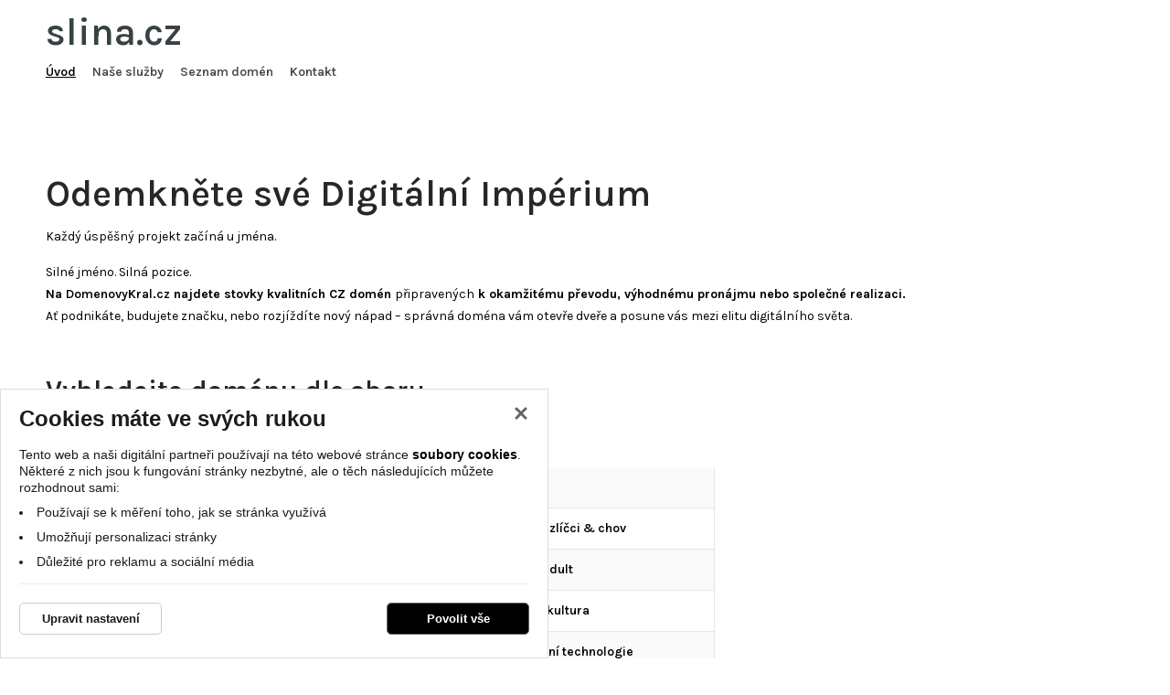

--- FILE ---
content_type: text/html; charset=UTF-8
request_url: http://www.slina.cz/?hlasovat=124&lang=cz&menu=blog-detail&podmenu=848&odpoved=421
body_size: 54492
content:
<!DOCTYPE html>
<html lang="cs">
    <head>
        <meta charset="UTF-8">
        <title>DomenovyKral.cz – Prodej a pronájem prémiových CZ domén</title>
        <meta name="author"             content="eStudio.cz">
        <meta name="viewport"           content="width=device-width,initial-scale=1">
        <meta name="keywords"           content="domény na prodej, pronájem domén, prémiové domény, odkup domén, cz domény, koupě domény, zprostředkování domén">
        <meta name="description"        content="Prémiové CZ domény k prodeji a pronájmu, profesionální odkup a bezpečné zprostředkování domén.">
        <meta name="robots"             content="index,follow">
        <meta name="googlebot"          content="index,follow,snippet,archive">
        <meta property="og:title"       content="DomenovyKral.cz – Prodej a pronájem prémiových CZ domén">
        <meta property="og:description" content="Prémiové CZ domény k prodeji a pronájmu, profesionální odkup a bezpečné zprostředkování domén.">
        <meta property="og:type"        content="article">
        <link rel="canonical" href="http://www.slina.cz" />
                <link rel="icon" type="image/png" href="/favicon/favicon-96x96.png" sizes="96x96" />
        <link rel="icon" type="image/svg+xml" href="/favicon/favicon.svg" />
        <link rel="shortcut icon" href="/favicon/favicon.ico" />
        <link rel="apple-touch-icon" sizes="180x180" href="/favicon/apple-touch-icon.png" />
        <link rel="manifest" href="/favicon/site.webmanifest" />
        <link rel="profile"             href="http://microformats.org/profile/hcard">
                            <link rel="stylesheet"      href="/lib/min/?g=css" type="text/css" media="all">
                <link href="https://cdnjs.cloudflare.com/ajax/libs/MaterialDesign-Webfont/3.8.95/css/materialdesignicons.min.css" rel="stylesheet">

        <link href="/css/fonts/iconsax/fonts/style.css" rel="stylesheet" type="text/css">

        <link rel="preconnect" href="https://fonts.googleapis.com">
		<link rel="preconnect" href="https://fonts.gstatic.com" crossorigin>
		<link href="https://fonts.googleapis.com/css2?family=Bebas+Neue&family=Karla:ital,wght@0,200..800;1,200..800&display=swap" rel="stylesheet">

        <link rel="stylesheet"          href="lib/min/?f=css/print.css" type="text/css" media="print">
        
        <!--[if IE]><link      rel="stylesheet" type="text/css" media="screen" href="lib/min/?f=/css/ie.css" /><![endif]-->
        <!--[if lt IE 9]><link rel="stylesheet" type="text/css" media="all"    href="lib/min/?f=/css/ie8.css" /><![endif]-->
        <!--[if lt IE 8]><link rel="stylesheet" type="text/css" media="all"    href="lib/min/?f=/css/ie7.css" /><![endif]-->
        <!--[if lt IE 9]><script type="text/javascript" src="/lib/html5shiv-printshiv.js"></script><![endif]-->
        <script type="text/javascript" src="/lib/html5shiv-printshiv.js"></script>
        <script type="text/javascript" src="/lib/jquery/jquery-1.11.0.min.js"></script>
        <script type="text/javascript">
            const translationLess = 'Méně';
            const translationMore = 'Více';
        </script>
        
        
        <!-- Global site tag (gtag.js) - Google Ads -->
<script async src="https://www.googletagmanager.com/gtag/js?id=G-RER5YX544S"></script>
  <script>
  let dataLayer = window.dataLayer = window.dataLayer || [];
  function gtag(){dataLayer.push(arguments);}

   gtag('consent', 'default', {
      'ad_storage': 'denied',
      'ad_user_data': 'denied',
      'ad_personalization': 'denied',
      'analytics_storage': 'denied',
      'security_storage': 'granted'
   });
   gtag('set', 'ads_data_redaction', true);
   gtag({ event: 'default_consent' });
</script>
<script>
  gtag('js', new Date());

  gtag('config', 'G-RER5YX544S');
</script>
        
        
        
        
        
        
        
        <script>
            let enableVINSearchTECRMI = false;
            let enableVINSearchYQ = false;
            let translationVINSearchContent = '<h2>Hledáte dle VIN kódu?</h2><p>Vámi hledaný výraz jsme vyhodnotili jako VIN kód.<br />Chcete vyhledat VIN kód nebo vyhledat v produktech?</p>';
            let translationVINSearchBtnTECRMI = 'Vyhledat VIN v e-shopu';
            let translationVINSearchBtnYQ = 'Vyhledat VIN v obrázkovém katalogu';
            let translationVINSearchBtnProducts = 'Vyhledat v produktech';
        </script>
        <script>
            let confirmSendOrderActive = 0;
            let confirmSendOrderHeader = 'Rekapitulace objednávky';
            let confirmSendOrderMsg = 'Zkontroloval/a jste si že máte v objednávce všechny položky které chcete? Nechybí vám nějaká? Doporučujeme rekapitulaci objednávky.';
            let confirmSendOrderYes = 'Odeslat objednávku';
            let confirmSendOrderNo = 'Vrátit se ke kontrole';

            let popupQtyDefined = false;
            let popupQtyValues = [];

            let searchAutocompleteSail = false;
        </script>
                        
        <!-- Preload the LCP image with high fetch priority -->
        
        
    </head>

        <body class="pt_homepage"  data-isproductclick="0" data-issearch="0">
        <div id="loadingOverlay" class="js-loading-overlay"></div>
        <div id="fb-root"></div>
<script>
  
  (function(d, s, id) {
      var js, fjs = d.getElementsByTagName(s)[0];
      if (d.getElementById(id)) return;
      js = d.createElement(s); js.id = id;
      js.src = "//connect.facebook.net/cs_CZ/all.js#xfbml=1&appId=211379055569037";
      fjs.parentNode.insertBefore(js, fjs);
 }(document, 'script', 'facebook-jssdk'));
  
</script>
        
        
        <!-- Google Tag Manager (noscript) -->
<noscript><iframe src="https://www.googletagmanager.com/ns.html?id=G-RER5YX544S"
height="0" width="0" style="display:none;visibility:hidden"></iframe></noscript>
<!-- End Google Tag Manager (noscript) -->

 <div class="body-wrapper">
             <div id="cookie-consent-info-wrapper" class="container"></div>

                        <nav class="js-main-nav mobile-nav">
    <div class="mobile-nav-header clearfix">
        <a class="mobile-nav-header-home" title="" href="/"></a>
        <span class="tc mobile-nav-title">Menu</span>
        <a class="js-main-nav-toggle mobile-nav-header-close" title=""></a>
    </div>
    	
		<ul class="lvl1">
	
		
        
							
		
				                                                                					
		<li class=" first selected">
			<a title="Úvod" href="/" >Úvod</a>
					</li>
	
		
        
		
		
									                                                                					
		<li class=" expanded">
			<a title="Naše služby" href="/nase-sluzby/" >Naše služby</a>
								
		<ul class="lvl2">
	
		
        
							
		
				                                                                					
		<li class=" first">
			<a title="PRODEJ DOMÉN – otevřete si cestu k úspěchu" href="/nase-sluzby/prodej-domen/" >Prodej domén</a>
					</li>
	
		
        
		
		
				                                                                					
		<li >
			<a title="PRONÁJEM DOMÉN – získejte sílu již dnes" href="/nase-sluzby/pronajem-domen/" >Pronájem domén</a>
					</li>
	
		
        
		
		
				                                                                					
		<li >
			<a title="SPOLEČNÝ PROJEKT – postavme úspěch společně" href="/nase-sluzby/spolecny-projekt/" >Společný projekt</a>
					</li>
	
		
        
		
		
				                                                                					
		<li >
			<a title="ODKUP DOMÉN – zbavte se domény rychle a výhodně" href="/nase-sluzby/odkup-domen/" >Odkup domén</a>
					</li>
	
		
        
		
		
				                                                                					
		<li >
			<a title="ZPROSTŘEDKOVÁNÍ PRODEJE DOMÉN – prodávejte bez starostí" href="/nase-sluzby/zprostredkovani-prodeje-domen/" >Zprostředkování prodeje domén</a>
					</li>
	
		
        
		
							
				                                                                					
		<li class=" last">
			<a title="ZPROSTŘEDKOVÁNÍ NÁKUPU DOMÉN – získejte doménu, kterou opravdu chcete" href="/nase-sluzby/zprostredkovani-nakupu-domen/" >Zprostředkování nákupu domén</a>
					</li>
			
	</ul>
					</li>
	
		
        
		
		
									                                                                					
		<li class=" expanded">
			<a title="Seznam domén podle oborů" href="/seznam-domen/" >Seznam domén</a>
								
		<ul class="lvl2">
	
		
        
							
		
				                                                                					
		<li class=" first">
			<a title="AI & chytré technologie" href="/seznam-domen/ai---chytre-technologie/" >AI & chytré technologie</a>
					</li>
	
		
        
		
		
				                                                                					
		<li >
			<a title="Automobilový, doprava & logistika" href="/seznam-domen/automobilovy,-doprava---logistika/" >Automobilový, doprava & logistika</a>
					</li>
	
		
        
		
		
				                                                                					
		<li >
			<a title="Barvy" href="/seznam-domen/barvy/" >Barvy</a>
					</li>
	
		
        
		
		
				                                                                					
		<li >
			<a title="Brandovatelné & ostatní" href="/seznam-domen/brandovatelne---ostatni/" >Brandovatelné & ostatní</a>
					</li>
	
		
        
		
		
				                                                                					
		<li >
			<a title="Cestování & turismus" href="/seznam-domen/cestovani---turismus/" >Cestování & turismus</a>
					</li>
	
		
        
		
		
				                                                                					
		<li >
			<a title="Domácí mazlíčci & chov" href="/seznam-domen/domaci-mazlicci---chov/" >Domácí mazlíčci & chov</a>
					</li>
	
		
        
		
		
				                                                                					
		<li >
			<a title="Domov & bezpečnost" href="/seznam-domen/domov---bezpecnost/" >Domov & bezpečnost</a>
					</li>
	
		
        
		
		
				                                                                					
		<li >
			<a title="E-commerce & online služby" href="/seznam-domen/e-commerce---online-sluzby/" >E-commerce & online služby</a>
					</li>
	
		
        
		
		
				                                                                					
		<li >
			<a title="Erotika & adult" href="/seznam-domen/erotika---adult/" >Erotika & adult</a>
					</li>
	
		
        
		
		
				                                                                					
		<li >
			<a title="Finance & investice" href="/seznam-domen/finance---investice/" >Finance & investice</a>
					</li>
	
		
        
		
		
				                                                                					
		<li >
			<a title="Gastronomie & potraviny" href="/seznam-domen/gastronomie---potraviny/" >Gastronomie & potraviny</a>
					</li>
	
		
        
		
		
				                                                                					
		<li >
			<a title="Historie & kultura" href="/seznam-domen/historie---kultura/" >Historie & kultura</a>
					</li>
	
		
        
		
		
				                                                                					
		<li >
			<a title="Hry & gambling" href="/seznam-domen/hry---gambling/" >Hry & gambling</a>
					</li>
	
		
        
		
		
				                                                                					
		<li >
			<a title="IT & technologie" href="/seznam-domen/it---technologie/" >IT & technologie</a>
					</li>
	
		
        
		
		
				                                                                					
		<li >
			<a title="Komunikační technologie" href="/seznam-domen/komunikacni-technologie/" >Komunikační technologie</a>
					</li>
	
		
        
		
		
				                                                                					
		<li >
			<a title="Kosmetika & beauty" href="/seznam-domen/kosmetika---beauty/" >Kosmetika & beauty</a>
					</li>
	
		
        
		
		
				                                                                					
		<li >
			<a title="Kultura, události & akce" href="/seznam-domen/kultura,-udalosti---akce/" >Kultura, události & akce</a>
					</li>
	
		
        
		
		
				                                                                					
		<li >
			<a title="Média & zpravodajství" href="/seznam-domen/media---zpravodajstvi/" >Média & zpravodajství</a>
					</li>
	
		
        
		
		
				                                                                					
		<li >
			<a title="Móda & oděvy" href="/seznam-domen/moda---odevy/" >Móda & oděvy</a>
					</li>
	
		
        
		
		
				                                                                					
		<li >
			<a title="Nemovitosti & reality" href="/seznam-domen/nemovitosti---reality/" >Nemovitosti & reality</a>
					</li>
	
		
        
		
		
				                                                                					
		<li >
			<a title="Osobní rozvoj & psychologie" href="/seznam-domen/osobni-rozvoj---psychologie/" >Osobní rozvoj & psychologie</a>
					</li>
	
		
        
		
		
				                                                                					
		<li >
			<a title="Osobní weby & značky" href="/seznam-domen/osobni-weby---znacky/" >Osobní weby & značky</a>
					</li>
	
		
        
		
		
				                                                                					
		<li >
			<a title="Politika & aktivismus" href="/seznam-domen/politika---aktivismus/" >Politika & aktivismus</a>
					</li>
	
		
        
		
		
				                                                                					
		<li >
			<a title="Práce, HR & freelancing" href="/seznam-domen/prace,-hr---freelancing/" >Práce, HR & freelancing</a>
					</li>
	
		
        
		
		
				                                                                					
		<li >
			<a title="Právní služby" href="/seznam-domen/pravni-sluzby/" >Právní služby</a>
					</li>
	
		
        
		
		
				                                                                					
		<li >
			<a title="Profese & povolání" href="/seznam-domen/profese---povolani/" >Profese & povolání</a>
					</li>
	
		
        
		
		
				                                                                					
		<li >
			<a title="Průmysl & výroba" href="/seznam-domen/prumysl---vyroba/" >Průmysl & výroba</a>
					</li>
	
		
        
		
		
				                                                                					
		<li >
			<a title="Religio & spiritualita" href="/seznam-domen/religio---spiritualita/" >Religio & spiritualita</a>
					</li>
	
		
        
		
		
				                                                                					
		<li >
			<a title="Seznamky & vztahy" href="/seznam-domen/seznamky---vztahy/" >Seznamky & vztahy</a>
					</li>
	
		
        
		
		
				                                                                					
		<li >
			<a title="Služby & řemesla" href="/seznam-domen/sluzby---remesla/" >Služby & řemesla</a>
					</li>
	
		
        
		
		
				                                                                					
		<li >
			<a title="Sport & volný čas" href="/seznam-domen/sport---volny-cas/" >Sport & volný čas</a>
					</li>
	
		
        
		
		
				                                                                					
		<li >
			<a title="Státní správa & veřejné služby" href="/seznam-domen/statni-sprava---verejne-sluzby/" >Státní správa & veřejné služby</a>
					</li>
	
		
        
		
		
				                                                                					
		<li >
			<a title="Stavitelství & rekonstrukce" href="/seznam-domen/stavitelstvi---rekonstrukce/" >Stavitelství & rekonstrukce</a>
					</li>
	
		
        
		
		
				                                                                					
		<li >
			<a title="Věda, výzkum & inovace" href="/seznam-domen/veda,-vyzkum---inovace/" >Věda, výzkum & inovace</a>
					</li>
	
		
        
		
		
				                                                                					
		<li >
			<a title="Vzdělávání & znalosti" href="/seznam-domen/vzdelavani---znalosti/" >Vzdělávání & znalosti</a>
					</li>
	
		
        
		
		
				                                                                					
		<li >
			<a title="Zdraví & wellness" href="/seznam-domen/zdravi---wellness/" >Zdraví & wellness</a>
					</li>
	
		
        
		
		
				                                                                					
		<li >
			<a title="Zemědělství, ekologie & udržitelnost" href="/seznam-domen/zemedelstvi,-ekologie---udrzitelnost/" >Zemědělství, ekologie & udržitelnost</a>
					</li>
	
		
        
		
		
				                                                                					
		<li >
			<a title="Zeměpis & lokalita" href="/seznam-domen/zemepis---lokalita/" >Zeměpis & lokalita</a>
					</li>
	
		
        
		
							
				                                                                					
		<li class=" last">
			<a title="Zvířata & příroda" href="/seznam-domen/zvirata---priroda/" >Zvířata & příroda</a>
					</li>
			
	</ul>
					</li>
	
		
        
		
							
				                                                                					
		<li class=" last">
			<a title="Kontaktujte nás" href="/kontakt/" >Kontakt</a>
					</li>
			
	</ul>

     
<aside class="sidebar left col-xs-100 col-md-30 col-lg-25 col-md-pull-70 col-lg-pull-75 no-gutter">
                                                <div id="side-menu-content">
                                        <nav class="side-menu js-tab-contentHP visible" data-tab="tabKategorie">
                    	
		<ul class="lvl1 classicSubmenu">
	
		
		
							
		
				                                                                					
		<li class=" first">
			<a title="Kategorie s produkty"class="" href="/kategorie-s-produkty/" ><span>Kategorie s produkty</span></a>

			
			
			
			
			
			
			
			
					</li>
	
		
		
		
		
				                                                                					
		<li >
			<a title="Úspěšné weby"class="" href="/uspesne-weby/" ><span>Úspěšné weby</span></a>

			
			
			
			
			
			
			
			
					</li>
	
		
		
		
		
				                                                                					
		<li >
			<a title="Ziskové e-shopy"class="" href="/ziskove-e-shopy/" ><span>Ziskové e-shopy</span></a>

			
			
			
			
			
			
			
			
					</li>
	
		
		
		
							
				                                                                					
		<li class=" last">
			<a title="Spolehlivý marketing"class="" href="/spolehlivy-marketing/" ><span>Spolehlivý marketing</span></a>

			
			
			
			
			
			
			
			
					</li>
		
	</ul>
                </nav>
                                    
        </div>
    
    
        
        

        

        
        
    
     
    </aside></nav>
                        <div class="main-header-wrapper">
                <header class=" main-header container no-gutter">
                    
<div><div class="logo-search-cart">
    
        
            <div class="menu-logo">
        <a title="Zobrazit hlavní menu" class="js-main-nav-toggle main-nav-toggle visible-xs-block"><span class="fa fa-bars"></span></a>
        
           		<a href="/" class="main-logo main-logo-text" title="slina.cz">
    		slina.cz
    	</a>
    
	</div>
    <div class="nav-header-content">
    <div class="main-nav-currency-toggle">
    <nav class="main-nav">
        	
		<ul class="lvl1">
	
		
        
							
		
				                                                                					
		<li class=" first selected">
			<a title="Úvod" href="/" >Úvod</a>
					</li>
	
		
        
		
		
									                                                                					
		<li class=" expanded">
			<a title="Naše služby" href="/nase-sluzby/" >Naše služby</a>
								
		<ul class="lvl2">
	
		
        
							
		
				                                                                					
		<li class=" first">
			<a title="PRODEJ DOMÉN – otevřete si cestu k úspěchu" href="/nase-sluzby/prodej-domen/" >Prodej domén</a>
					</li>
	
		
        
		
		
				                                                                					
		<li >
			<a title="PRONÁJEM DOMÉN – získejte sílu již dnes" href="/nase-sluzby/pronajem-domen/" >Pronájem domén</a>
					</li>
	
		
        
		
		
				                                                                					
		<li >
			<a title="SPOLEČNÝ PROJEKT – postavme úspěch společně" href="/nase-sluzby/spolecny-projekt/" >Společný projekt</a>
					</li>
	
		
        
		
		
				                                                                					
		<li >
			<a title="ODKUP DOMÉN – zbavte se domény rychle a výhodně" href="/nase-sluzby/odkup-domen/" >Odkup domén</a>
					</li>
	
		
        
		
		
				                                                                					
		<li >
			<a title="ZPROSTŘEDKOVÁNÍ PRODEJE DOMÉN – prodávejte bez starostí" href="/nase-sluzby/zprostredkovani-prodeje-domen/" >Zprostředkování prodeje domén</a>
					</li>
	
		
        
		
							
				                                                                					
		<li class=" last">
			<a title="ZPROSTŘEDKOVÁNÍ NÁKUPU DOMÉN – získejte doménu, kterou opravdu chcete" href="/nase-sluzby/zprostredkovani-nakupu-domen/" >Zprostředkování nákupu domén</a>
					</li>
			
	</ul>
					</li>
	
		
        
		
		
									                                                                					
		<li class=" expanded">
			<a title="Seznam domén podle oborů" href="/seznam-domen/" >Seznam domén</a>
								
		<ul class="lvl2">
	
		
        
							
		
				                                                                					
		<li class=" first">
			<a title="AI & chytré technologie" href="/seznam-domen/ai---chytre-technologie/" >AI & chytré technologie</a>
					</li>
	
		
        
		
		
				                                                                					
		<li >
			<a title="Automobilový, doprava & logistika" href="/seznam-domen/automobilovy,-doprava---logistika/" >Automobilový, doprava & logistika</a>
					</li>
	
		
        
		
		
				                                                                					
		<li >
			<a title="Barvy" href="/seznam-domen/barvy/" >Barvy</a>
					</li>
	
		
        
		
		
				                                                                					
		<li >
			<a title="Brandovatelné & ostatní" href="/seznam-domen/brandovatelne---ostatni/" >Brandovatelné & ostatní</a>
					</li>
	
		
        
		
		
				                                                                					
		<li >
			<a title="Cestování & turismus" href="/seznam-domen/cestovani---turismus/" >Cestování & turismus</a>
					</li>
	
		
        
		
		
				                                                                					
		<li >
			<a title="Domácí mazlíčci & chov" href="/seznam-domen/domaci-mazlicci---chov/" >Domácí mazlíčci & chov</a>
					</li>
	
		
        
		
		
				                                                                					
		<li >
			<a title="Domov & bezpečnost" href="/seznam-domen/domov---bezpecnost/" >Domov & bezpečnost</a>
					</li>
	
		
        
		
		
				                                                                					
		<li >
			<a title="E-commerce & online služby" href="/seznam-domen/e-commerce---online-sluzby/" >E-commerce & online služby</a>
					</li>
	
		
        
		
		
				                                                                					
		<li >
			<a title="Erotika & adult" href="/seznam-domen/erotika---adult/" >Erotika & adult</a>
					</li>
	
		
        
		
		
				                                                                					
		<li >
			<a title="Finance & investice" href="/seznam-domen/finance---investice/" >Finance & investice</a>
					</li>
	
		
        
		
		
				                                                                					
		<li >
			<a title="Gastronomie & potraviny" href="/seznam-domen/gastronomie---potraviny/" >Gastronomie & potraviny</a>
					</li>
	
		
        
		
		
				                                                                					
		<li >
			<a title="Historie & kultura" href="/seznam-domen/historie---kultura/" >Historie & kultura</a>
					</li>
	
		
        
		
		
				                                                                					
		<li >
			<a title="Hry & gambling" href="/seznam-domen/hry---gambling/" >Hry & gambling</a>
					</li>
	
		
        
		
		
				                                                                					
		<li >
			<a title="IT & technologie" href="/seznam-domen/it---technologie/" >IT & technologie</a>
					</li>
	
		
        
		
		
				                                                                					
		<li >
			<a title="Komunikační technologie" href="/seznam-domen/komunikacni-technologie/" >Komunikační technologie</a>
					</li>
	
		
        
		
		
				                                                                					
		<li >
			<a title="Kosmetika & beauty" href="/seznam-domen/kosmetika---beauty/" >Kosmetika & beauty</a>
					</li>
	
		
        
		
		
				                                                                					
		<li >
			<a title="Kultura, události & akce" href="/seznam-domen/kultura,-udalosti---akce/" >Kultura, události & akce</a>
					</li>
	
		
        
		
		
				                                                                					
		<li >
			<a title="Média & zpravodajství" href="/seznam-domen/media---zpravodajstvi/" >Média & zpravodajství</a>
					</li>
	
		
        
		
		
				                                                                					
		<li >
			<a title="Móda & oděvy" href="/seznam-domen/moda---odevy/" >Móda & oděvy</a>
					</li>
	
		
        
		
		
				                                                                					
		<li >
			<a title="Nemovitosti & reality" href="/seznam-domen/nemovitosti---reality/" >Nemovitosti & reality</a>
					</li>
	
		
        
		
		
				                                                                					
		<li >
			<a title="Osobní rozvoj & psychologie" href="/seznam-domen/osobni-rozvoj---psychologie/" >Osobní rozvoj & psychologie</a>
					</li>
	
		
        
		
		
				                                                                					
		<li >
			<a title="Osobní weby & značky" href="/seznam-domen/osobni-weby---znacky/" >Osobní weby & značky</a>
					</li>
	
		
        
		
		
				                                                                					
		<li >
			<a title="Politika & aktivismus" href="/seznam-domen/politika---aktivismus/" >Politika & aktivismus</a>
					</li>
	
		
        
		
		
				                                                                					
		<li >
			<a title="Práce, HR & freelancing" href="/seznam-domen/prace,-hr---freelancing/" >Práce, HR & freelancing</a>
					</li>
	
		
        
		
		
				                                                                					
		<li >
			<a title="Právní služby" href="/seznam-domen/pravni-sluzby/" >Právní služby</a>
					</li>
	
		
        
		
		
				                                                                					
		<li >
			<a title="Profese & povolání" href="/seznam-domen/profese---povolani/" >Profese & povolání</a>
					</li>
	
		
        
		
		
				                                                                					
		<li >
			<a title="Průmysl & výroba" href="/seznam-domen/prumysl---vyroba/" >Průmysl & výroba</a>
					</li>
	
		
        
		
		
				                                                                					
		<li >
			<a title="Religio & spiritualita" href="/seznam-domen/religio---spiritualita/" >Religio & spiritualita</a>
					</li>
	
		
        
		
		
				                                                                					
		<li >
			<a title="Seznamky & vztahy" href="/seznam-domen/seznamky---vztahy/" >Seznamky & vztahy</a>
					</li>
	
		
        
		
		
				                                                                					
		<li >
			<a title="Služby & řemesla" href="/seznam-domen/sluzby---remesla/" >Služby & řemesla</a>
					</li>
	
		
        
		
		
				                                                                					
		<li >
			<a title="Sport & volný čas" href="/seznam-domen/sport---volny-cas/" >Sport & volný čas</a>
					</li>
	
		
        
		
		
				                                                                					
		<li >
			<a title="Státní správa & veřejné služby" href="/seznam-domen/statni-sprava---verejne-sluzby/" >Státní správa & veřejné služby</a>
					</li>
	
		
        
		
		
				                                                                					
		<li >
			<a title="Stavitelství & rekonstrukce" href="/seznam-domen/stavitelstvi---rekonstrukce/" >Stavitelství & rekonstrukce</a>
					</li>
	
		
        
		
		
				                                                                					
		<li >
			<a title="Věda, výzkum & inovace" href="/seznam-domen/veda,-vyzkum---inovace/" >Věda, výzkum & inovace</a>
					</li>
	
		
        
		
		
				                                                                					
		<li >
			<a title="Vzdělávání & znalosti" href="/seznam-domen/vzdelavani---znalosti/" >Vzdělávání & znalosti</a>
					</li>
	
		
        
		
		
				                                                                					
		<li >
			<a title="Zdraví & wellness" href="/seznam-domen/zdravi---wellness/" >Zdraví & wellness</a>
					</li>
	
		
        
		
		
				                                                                					
		<li >
			<a title="Zemědělství, ekologie & udržitelnost" href="/seznam-domen/zemedelstvi,-ekologie---udrzitelnost/" >Zemědělství, ekologie & udržitelnost</a>
					</li>
	
		
        
		
		
				                                                                					
		<li >
			<a title="Zeměpis & lokalita" href="/seznam-domen/zemepis---lokalita/" >Zeměpis & lokalita</a>
					</li>
	
		
        
		
							
				                                                                					
		<li class=" last">
			<a title="Zvířata & příroda" href="/seznam-domen/zvirata---priroda/" >Zvířata & příroda</a>
					</li>
			
	</ul>
					</li>
	
		
        
		
							
				                                                                					
		<li class=" last">
			<a title="Kontaktujte nás" href="/kontakt/" >Kontakt</a>
					</li>
			
	</ul>
    </nav>   
            </div>

    <div class="contact-search-login-cart">
		<div class="header-contact-info">
			<div class="phone">
				<a href="tel:"><div><span class="text">Potřebujete poradit?</span><span class="phone-number"></span></div></a>
			</div>
		</div>

        
    	<div class="login-cart">
		
        <div class="header-cart">
        <div class="header-cart-opener">
<a href="#" class="js-cartpopup-holder" data-target="js-cartpopup" title="Zobrazit obsah nákupního košíku">
                                                    <span class="header-cart-text empty"><span>Košík</span></span>
                           </a>
<div class="js-popup popup" data-id="js-cartpopup" >
            <ul>
            <li class="empty">Váš nákupní košík je prázdný.</li>
        </ul>
     </div>
</div>
    </div>
	</div>
</div>
</div>
</div>
</div>
<div class="js-addtocartpopup-holder"></div>                </header>

            </div>
            <div class="main-category-wrapper">
            <nav class="main-nav category container no-gutter">
            	
		<ul class="lvl1">
	
		
        
							
		
				                                                                					
		<li class=" first">
			<a title="Kategorie s produkty" href="/kategorie-s-produkty/" >Kategorie s produkty</a>
					</li>
	
		
        
		
		
				                                                                					
		<li >
			<a title="Úspěšné weby" href="/uspesne-weby/" >Úspěšné weby</a>
					</li>
	
		
        
		
		
				                                                                					
		<li >
			<a title="Ziskové e-shopy" href="/ziskove-e-shopy/" >Ziskové e-shopy</a>
					</li>
	
		
        
		
							
				                                                                					
		<li class=" last">
			<a title="Spolehlivý marketing" href="/spolehlivy-marketing/" >Spolehlivý marketing</a>
					</li>
			
	</ul>
            </nav>
            </div>
                        <div class="main">
                <div class="print-head">
                    <img src="/cmg/logo.png" class="print-logo" title="Doménový Král" alt="Doménový Král" />

<ul class="quick-cont">
  <li><strong>Doménový Král</strong></li>
  <li>, &#x69;&#x67;&#x64;&#x65;&#x62;&#x74;&#x40;&#x67;&#x6d;&#x61;&#x69;&#x6c;&#x2e;&#x63;&#x6f;&#x6d;</li>
  <li>todo: www</li>
</ul>

<div class="cb"></div>                </div>
                
<div class="main-content-background" >
<div class="container main-content-wrapper no-gutter">

        <main class="main-content">
        <div class="slider-boxes">

</div>
 





 
 
    <section class="intro-text clearfix">
            <h1 class="intro-text-title">Odemkněte své Digitální Impérium</h1>
     
        </section>











  
 
    <div class="ending-text clearfix">
     
            <div class="ending-text-content">
            <p>Každý úspěšný projekt začíná u jména.</p>
<p>Silné jméno. Silná pozice.<br data-start="245" data-end="248" /> <strong>Na <a title="DomenovyKral.cz" href="http://www.domenovykral.cz" target="_blank" rel="noopener">DomenovyKral.cz</a> najdete stovky kvalitních CZ domén </strong>připravených<strong> k okamžitému převodu, výhodnému pronájmu nebo společné realizaci.</strong><br data-start="380" data-end="383" /> Ať podnikáte, budujete značku, nebo rozjíždíte nový nápad – správná doména vám otevře dveře a posune vás mezi elitu digitálního světa.</p>
<p>  </p>
<h2 style="text-align: left;"><strong data-start="2280" data-end="2334">Vyhledejte doménu </strong>dle oboru</h2>
<p> Projděte domény podle tematických kategorií:</p>
<div>
<table>
<tbody>
<tr>
<td><a href="http://www.domenovykral.cz/seznam-domen/ai---chytre-technologie/">AI &amp; chytré technologie</a></td>
<td><a href="http://www.domenovykral.cz/seznam-domen/automobilovy,-doprava---logistika/">Automobilový, doprava &amp; logistika</a></td>
<td><a href="http://www.domenovykral.cz/seznam-domen/barvy/">Barvy</a></td>
</tr>
<tr>
<td><a href="http://www.domenovykral.cz/seznam-domen/brandovatelne---ostatni/">Brandovatelné &amp; ostatní</a></td>
<td><a href="http://www.domenovykral.cz/seznam-domen/cestovani---turismus/">Cestování &amp; turismus</a></td>
<td><a href="http://www.domenovykral.cz/seznam-domen/domaci-mazlicci---chov/">Domácí mazlíčci &amp; chov</a></td>
</tr>
<tr>
<td><a href="http://www.domenovykral.cz/seznam-domen/domov---bezpecnost/">Domov &amp; bezpečnost</a></td>
<td><a href="http://www.domenovykral.cz/seznam-domen/e-commerce---online-sluzby/">E-commerce &amp; online služby</a></td>
<td><a href="http://www.domenovykral.cz/seznam-domen/erotika---adult/">Erotika &amp; adult</a></td>
</tr>
<tr>
<td><a href="http://www.domenovykral.cz/seznam-domen/finance---investice/">Finance &amp; investice</a></td>
<td><a href="http://www.domenovykral.cz/seznam-domen/gastronomie---potraviny/">Gastronomie &amp; potraviny</a></td>
<td><a href="http://www.domenovykral.cz/seznam-domen/historie---kultura/">Historie &amp; kultura</a></td>
</tr>
<tr>
<td><a href="http://www.domenovykral.cz/seznam-domen/hry---gambling/">Hry &amp; gambling</a></td>
<td><a href="http://www.domenovykral.cz/seznam-domen/it---technologie/">IT &amp; technologie</a></td>
<td><a href="http://www.domenovykral.cz/seznam-domen/komunikacni-technologie/">Komunikační technologie</a></td>
</tr>
<tr>
<td><a href="http://www.domenovykral.cz/seznam-domen/kosmetika---beauty/">Kosmetika &amp; beauty</a></td>
<td><a href="http://www.domenovykral.cz/seznam-domen/media---zpravodajstvi/">Média &amp; zpravodajství</a></td>
<td><a href="http://www.domenovykral.cz/seznam-domen/moda---odevy/">Móda &amp; oděvy</a></td>
</tr>
<tr>
<td><a href="http://www.domenovykral.cz/seznam-domen/nemovitosti---reality/">Nemovitosti &amp; reality</a></td>
<td><a href="http://www.domenovykral.cz/seznam-domen/osobni-rozvoj---psychologie/">Osobní rozvoj &amp; psychologie</a></td>
<td><a href="http://www.domenovykral.cz/seznam-domen/osobni-weby---znacky/">Osobní weby &amp; značky</a></td>
</tr>
<tr>
<td><a href="http://www.domenovykral.cz/seznam-domen/politika---aktivismus/">Politika &amp; aktivismus</a></td>
<td><a href="http://www.domenovykral.cz/seznam-domen/prace,-hr---freelancing/">Práce, HR &amp; freelancing</a></td>
<td><a href="http://www.domenovykral.cz/seznam-domen/pravni-sluzby/">Právní služby</a></td>
</tr>
<tr>
<td><a href="http://www.domenovykral.cz/seznam-domen/profese---povolani/">Profese &amp; povolání</a></td>
<td><a href="http://www.domenovykral.cz/seznam-domen/prumysl---vyroba/">Průmysl &amp; výroba</a></td>
<td><a href="http://www.domenovykral.cz/seznam-domen/religio---spiritualita/">Religio &amp; spiritualita</a></td>
</tr>
<tr>
<td><a href="http://www.domenovykral.cz/seznam-domen/seznamky---vztahy/">Seznamky &amp; vztahy</a></td>
<td><a href="http://www.domenovykral.cz/seznam-domen/sluzby---remesla/">Služby &amp; řemesla</a></td>
<td><a href="http://www.domenovykral.cz/seznam-domen/sport---volny-cas/">Sport &amp; volný čas</a></td>
</tr>
<tr>
<td><a href="http://www.domenovykral.cz/seznam-domen/statni-sprava---verejne-sluzby/">Státní správa &amp; veřejné služby</a></td>
<td><a href="http://www.domenovykral.cz/seznam-domen/stavitelstvi---rekonstrukce/">Stavitelství &amp; rekonstrukce</a></td>
<td><a href="http://www.domenovykral.cz/seznam-domen/veda,-vyzkum---inovace/">Věda, výzkum &amp; inovace</a></td>
</tr>
<tr>
<td><a href="http://www.domenovykral.cz/seznam-domen/vzdelavani---znalosti/">Vzdělávání &amp; znalosti</a></td>
<td><a href="http://www.domenovykral.cz/seznam-domen/zdravi---wellness/">Zdraví &amp; wellness</a></td>
<td><a href="http://www.domenovykral.cz/seznam-domen/zemedelstvi,-ekologie---udrzitelnost/">Zemědělství, ekologie &amp; udržitelnost</a></td>
</tr>
<tr>
<td><a href="http://www.domenovykral.cz/seznam-domen/zemepis---lokalita/">Zeměpis &amp; lokalita</a></td>
<td><a href="http://www.domenovykral.cz/seznam-domen/zvirata---priroda/">Zvířata &amp; příroda</a></td>
<td> </td>
</tr>
</tbody>
</table>
<p>  </p>
<p> </p>
<h1 style="text-align: left;">Připravujeme pro vás moderní web DomenovyKral.cz</h1>
<p data-start="190" data-end="329">Pracujeme na <strong data-start="203" data-end="246">nové moderní a profesionální prezentaci</strong>, která vám nabídne široké spektrum služeb spojených s prémiovými českými doménami:</p>
<ol data-start="331" data-end="880">
<li data-start="331" data-end="448">
<p data-start="334" data-end="448"><a class="decorated-link" href="http://www.domenovykral.cz/nase-sluzby/prodej-domen/" target="_new" rel="noopener" data-start="334" data-end="406"><strong data-start="335" data-end="351">Prodej domén</strong></a> – včetně možnosti <strong data-start="425" data-end="446">nákupu na splátky</strong></p>
</li>
<li data-start="449" data-end="606">
<p data-start="452" data-end="606"><a class="decorated-link" href="http://www.domenovykral.cz/nase-sluzby/pronajem-domen/" target="_new" rel="noopener" data-start="452" data-end="528"><strong data-start="453" data-end="471">Pronájem domén</strong></a> – ideální řešení pro rozjezd projektů bez nutnosti vysoké vstupní investice</p>
</li>
<li data-start="607" data-end="737">
<p data-start="610" data-end="737"><a class="decorated-link" href="http://www.domenovykral.cz/nase-sluzby/odkup-domen/" target="_new" rel="noopener" data-start="610" data-end="680"><strong data-start="611" data-end="626">Odkup domén</strong></a> – vlastníte zajímavou doménu? Rádi ji od vás vykoupíme</p>
</li>
<li data-start="738" data-end="880">
<p data-start="741" data-end="880"><a class="decorated-link" href="http://www.domenovykral.cz/nase-sluzby/spolecny-projekt/" target="_new" rel="noopener" data-start="741" data-end="821"><strong data-start="742" data-end="762">Společný projekt</strong></a> – spojme síly a vybudujme společně silný digitální projekt</p>
</li>
</ol>
<h5 data-start="882" data-end="1001"><strong data-start="886" data-end="957">Nový web nabídne možnost okamžitého online nákupu či pronájmu domén</strong> – rychle, bezpečně a bez zbytečného čekání.</h5>
<p data-start="1003" data-end="1260">Aktuálně máme pro vás již <strong data-start="1029" data-end="1053">více než 1 100</strong> <strong>+ skvělých .cz domén</strong> a jejich počet <strong data-start="1069" data-end="1092">neustále navyšujeme</strong>.<br data-start="1093" data-end="1096" /> Některé z nich si můžete prohlédnout už nyní v sekci <a class="decorated-link" href="http://www.domenovykral.cz/seznam-domen/" target="_new" rel="noopener" data-start="1149" data-end="1209"><strong data-start="1150" data-end="1166">Seznam domén</strong></a>, kde jsou dočasně řazeny podle jednotlivých oborů.</p>
<h5 data-start="1262" data-end="1367"><strong data-start="1265" data-end="1303">Domény je možné zakoupit již nyní.</strong> Stačí nás kontaktovat prostřednictvím níže uvedeného formuláře.</h5>
<h5 data-start="1369" data-end="1512"><strong data-start="1372" data-end="1437">Chcete být mezi prvními, kdo se dozví o spuštění nového webu? </strong>Napište nám a my vás zaevidujeme – jakmile web spustíme, dáme vám vědět.</h5>
<p data-start="1514" data-end="1584">Děkujeme za vaši trpělivost a pochopení.<br data-start="1554" data-end="1557" /> <strong data-start="1557" data-end="1584">Váš tým DomenovyKral.cz</strong></p>
<p> </p>
<p> </p>
</div>
        </div>
        </div>

            <h2>Kontaktní formulář</h2>
    
    
    <div class="cb"></div>
    <form class="ajaxForm js-ajax-form form" action="/" method="post" enctype="application/x-www-form-urlencoded">
    <input type="hidden" name="action" id="action" value="sendContactForm">
    <input type="hidden" class="categoryId" name="categoryId" id="categoryId" value="1">
    <fieldset class="contact">
        <legend></legend>      
        <div id="formAction"></div>
        <div class="col-xs-100 col-sm-40 no-gutter-xs no-gutter-left">
            <div class="row form-row">
                <label class="col-xs-100 no-gutter mrgb-5" for="name">Vaše jméno: <span class="required-field">*</span></label>
                <div class="col-xs-100 no-gutter">
                    <input value="" type="text" name="name" id="name" placeholder="Zadejte Vaše jméno" class="js-switch required name">
                </div>
            </div>
            <div class="row form-row">
                <label class="col-xs-100 no-gutter mrgb-5" for="tel">Váš telefon: </label>
                <div class="col-xs-100 no-gutter">
                    <input value="" type="tel" name="tel" id="tel" placeholder="Zadejte Váš telefon">
                </div>
            </div>
            <div class="row form-row">
                <label class="col-xs-100 no-gutter mrgb-5" for="email">Zadejte Váš e-mail...: <span class="required-field">*</span></label>
                <div class="col-xs-100 no-gutter">
                    <input value="" type="email" name="email" id="email" placeholder="Zadejte Váš e-mail" class="js-switch required">
                </div>
            </div>
        </div>
        <div class="col-xs-100 col-sm-60 no-gutter-right no-gutter-xs-left">
            <div class="row form-row">
                <label class="col-xs-100 no-gutter mrgb-5" for="text">Zpráva: <span class="required-field">*</span></label>
                <div class="col-xs-100 no-gutter">
                    <textarea name="text" id="text" placeholder="Zadejte Váš dotaz či sdělení" cols="50" rows="6" class="required"></textarea>
                </div>
                <!-- antispam -->
                <input type="checkbox" id="contact_me_by_mail_only" name="contact_me_by_mail_only" value="1" tabindex="-1" autocomplete="off">
            </div>
            <div class="row form-row" id="contactText">
                <label class="col-xs-100 no-gutter mrgb-5" for="customers_contactText">Ochrana proti nevyžádaným emailům. Prosíme vyplňte SLOVY správný výsledek do pole: dva krát pět = ?:<span class="required-field">*</span></label>
                <div class="col-xs-100 no-gutter">
                    <input class="js-switch required" id="customers_contactText" type="text" name="customers_contactText" value="" />
                </div>
            </div>
        </div>
        <footer class="col-xs-100 no-gutter tr">
            <p class="tl">Položky označené * jsou povinné.</p>
            <button title="Odeslat" type="submit"><span></span>Odeslat</button>
        </footer>
    </fieldset>
</form>
    </main>

         
<aside class="sidebar left col-xs-100 col-md-30 col-lg-25 col-md-pull-70 col-lg-pull-75 no-gutter">
                                                <div id="side-menu-content">
                                        <nav class="side-menu js-tab-contentHP visible" data-tab="tabKategorie">
                    	
		<ul class="lvl1 classicSubmenu">
	
		
		
							
		
				                                                                					
		<li class=" first">
			<a title="Kategorie s produkty"class="" href="/kategorie-s-produkty/" ><span>Kategorie s produkty</span></a>

			
			
			
			
			
			
			
			
					</li>
	
		
		
		
		
				                                                                					
		<li >
			<a title="Úspěšné weby"class="" href="/uspesne-weby/" ><span>Úspěšné weby</span></a>

			
			
			
			
			
			
			
			
					</li>
	
		
		
		
		
				                                                                					
		<li >
			<a title="Ziskové e-shopy"class="" href="/ziskove-e-shopy/" ><span>Ziskové e-shopy</span></a>

			
			
			
			
			
			
			
			
					</li>
	
		
		
		
							
				                                                                					
		<li class=" last">
			<a title="Spolehlivý marketing"class="" href="/spolehlivy-marketing/" ><span>Spolehlivý marketing</span></a>

			
			
			
			
			
			
			
			
					</li>
		
	</ul>
                </nav>
                                    
        </div>
    
    
        
        

        

        
        
    
     
    </aside></div>
</div>


		

            </div>

						
            
            <div class="newsletter-wrapper">
                <div class="container">
				        <div class="cb"></div>
                </div>
			</div>
            
                        <footer class="footer rel">
                <div class="footer-boxes container">
        <div class="footer-main-wrap">
                
        <nav class="footer-nav col-xs-100 col-sm-50 col-md-25 col-lg-25 no-gutter-left">
                    <h3 class="footer-nav-title">Informace</h3>
            <span class="divider"></span>
                	
		<ul class="lvl1">
	
		
        
							
							
				                                                                					
		<li class=" first last selected">
			<a title="Hlavní strana" href="/" >Hlavní strana</a>
					</li>
			
	</ul>
    </nav>  
        <nav class="footer-nav col-xs-100 col-sm-50 col-md-25 col-lg-25 no-gutter-left">
                    <h3 class="footer-nav-title">Kontakty</h3>
            <span class="divider"></span>
                	
		<ul class="lvl1">
	
		
        
							
							
				                                                                					
		<li class=" first last">
			<a title="Kontakt" href="http://www.domenovykral.cz" class="js-target-blank">DomenovyKral.cz</a>
					</li>
			
	</ul>
    </nav>  
        <nav class="footer-nav col-xs-100 col-sm-50 col-md-25 col-lg-25 no-gutter-left">
                    <h3 class="footer-nav-title">Domény</h3>
            <span class="divider"></span>
                	
		<ul class="lvl1">
	
		
        
							
							
				                                                                					
		<li class=" first last">
			<a title="Seznam domén" href="/seznam-domen/" >Seznam domén</a>
					</li>
			
	</ul>
    </nav>  
    
	
        
    
	

                                </div>

        <div class="col-xs-100 col-sm-50 col-md-40 col-lg-25 col-lg-offset-5">
                        
                                </div>
        <div class="cb"></div>
    </div>
<div class="footer-copyright-wrapper container no-gutter">
        <small class="copyright tc-xs">
                            <p>© 2025, eStudio.cz - Ing. Martin Fiala<br />Webové stránky vytvořilo <a title="Webdesign a SEO eStudio.cz Hradec Králové" href="http://www.estudio.cz" target="_blank" rel="noopener">eStudio.cz</a> | <a title="Webdesign a SEO eStudio.cz Hradec Králové" href="http://www.estudio.cz" target="_blank" rel="noopener">Profi webdesign &amp; SEO</a><br />Postaveno na <a title="Reflex CMS" href="http://www.reflex-cms.cz/">Reflex CMS/eShop<br /></a></p>
                    </small>

        <a href="https://www.estudio.cz" title="Webdesign a SEO Hradec Králové" class="estudio-logo"></a>
</div>
            </footer>
        </div>
        

                    <script type="text/javascript" src="/lib/min/?g=js"></script>
        
                
        <script>
        eStudioCookieConsent.moduleActive = true;
    eStudioCookieConsent.infoboxType = parseInt('1');
    eStudioCookieConsent.defaultDisabled = parseInt('');
    eStudioCookieConsent.cookieInfoButtonDisallowHide = parseInt('1');
    eStudioCookieConsent.hideCloseButton = parseInt('');

    eStudioCookieConsent.cookieInfoContent = '<div class="banner-header"><strong>Cookies máte ve svých rukou</strong></div> <p>Tento web a naši digitální partneři používají na této webové stránce <a href="/informace-o-cookies">soubory cookies</a>. Některé z nich jsou k fungování stránky nezbytné, ale o těch následujících můžete rozhodnout sami:</p> <ul> <li>Používají se k měření toho, jak se stránka využívá</li> <li>Umožňují personalizaci stránky</li> <li>Důležité pro reklamu a sociální média</li> </ul>';
    eStudioCookieConsent.cookieInfoButtonAllowAll = 'Povolit vše';
    eStudioCookieConsent.cookieInfoButtonDisallow = 'Odmítnout vše';
    eStudioCookieConsent.cookieInfoButtonSettings = 'Upravit nastavení';
    eStudioCookieConsent.cookieBoxTitle = 'Souhlas s používáním cookies';
    eStudioCookieConsent.cookieBoxDesc = '<p>Zde máte možnost přizpůsobit soubory cookie podle kategorií, v souladu s vlastními preferencemi.</p>';
    eStudioCookieConsent.cookieBoxDesc2 = '<p>Tento web a partneři potřebují Váš souhlas s použitím souborů cookies, aby Vám mohli zobrazovat informace v souladu s Vašimi zájmy.</p>';
    eStudioCookieConsent.cookieBoxDisallow = 'Odmítnout vše';
    eStudioCookieConsent.cookieBoxAllowSelected = 'Povolit vybrané cookies';
    eStudioCookieConsent.cookieBoxAllowAll = 'Povolit všechny cookies';
    eStudioCookieConsent.consentCategories = [
        {
            id: 'system',
            system: true,
            title: 'Technické cookies',
            desc: 'Technické cookies jsou nezbytné k tomu, aby web fungoval, takže není možné je vypnout. Většinou jsou nastavené jako odezva na akce, které jste provedli, jako je požadavek služeb týkajících se nastavení soukromí, přihlašování, vyplňování formulářů atp. Prohlížeč můžete nastavit tak, aby blokoval soubory cookie nebo o nich posílal upozornění. Mějte na paměti, že některé stránky bez těchto souborů nebudou fungovat. Tyto soubory cookie <strong>neukládají žádně osobní identifikovatelné informace</strong>.',
        },
        {
            id: 'analytic',
            title: 'Analytické cookies',
            desc: 'Analytické cookies nás informují o tom, jak zákazníci využívají tuto webovou stránku v průběhu návštěvy. Pomocí těchto cookies sbíráme statistické informace, <strong>nikoli Vaše osobní</strong>. Pomáhají nám vylepšit dynamiku a přehlednost webu.',
        },
        {
            id: 'marketing',
            title: 'Reklamní cookies',
            desc: 'Reklamní cookies slouží nám nebo našim partnerům ke sbírání dat, určených k přizpůsobování obsahu nebo reklam na stránkách našich i třetích stran. Používáme k tomu pseudonymizované údaje, skrze tyto cookies tím pádem <strong>nejde bezprostředně identifikovat Vaší osobu</strong>. V případě Vašeho nesouhlasu nebudeme schopni přizpůsobit obsah Vašim zájmům.',
        },
    ];
    
</script>


        
        <span class="js-translations nvis"
      data-formular_nelze="Formulář nelze odeslat"
      data-chybny_email="Vámi zadaná e-mailová adresa nemá platný formát. Adresa musí být ve formátu: jmeno@domena.tld!"
      data-prazdne="Vyplňte prosím všechny povinné údaje!"
      data-beru="Beru na vědomí"
      data-nepl_hlava="Neplatný odkaz"
      data-nepl_telo="Omlouváme se, ale v url byl zadán pravděpodobně neplatný odkaz. Nepodařilo se vyfiltrovat produkty dle daného odkazu"
></span>
        <div class="js-message-data"></div>
        <div id="blueimp-gallery" class="blueimp-gallery blueimp-gallery-controls">
    <div class="slides"></div>
    <h3 class="title"></h3>
    <a class="prev">‹</a>
    <a class="next">›</a>
    <a class="close">×</a>
    <a class="play-pause"></a>
    <ol class="indicator"></ol>
</div>

        
        
        
    </body>
</html>


--- FILE ---
content_type: text/css; charset=utf-8
request_url: http://www.slina.cz/lib/min/?g=css
body_size: 81976
content:
html,body,div,span,applet,object,iframe,h1,h2,h3,h4,h5,h6,p,blockquote,pre,a,abbr,acronym,address,big,cite,code,del,dfn,em,img,ins,kbd,q,s,samp,small,strike,strong,sub,sup,tt,var,b,u,i,center,dl,dt,dd,ol,ul,li,fieldset,form,label,legend,table,caption,tbody,tfoot,thead,tr,th,td,article,aside,canvas,details,embed,figure,figcaption,footer,header,hgroup,menu,nav,output,ruby,section,summary,time,mark,audio,video{margin:0;padding:0;border:0;font-size:100%;font:inherit;vertical-align:baseline}article,aside,details,figcaption,figure,footer,header,hgroup,menu,nav,section{display:block}body{line-height:1}blockquote,q{quotes:none}blockquote:before,blockquote:after,q:before,q:after{content:'';content:none}table{border-collapse:collapse;border-spacing:0}button::-moz-focus-inner,input[type="reset"]::-moz-focus-inner,input[type="button"]::-moz-focus-inner,input[type="submit"]::-moz-focus-inner,input[type="file"]>input[type="button"]::-moz-focus-inner{border:0;padding:0;margin:0}b{font-weight:bold}strong{font-weight:bold}
/*! jQuery UI - v1.10.4 - 2014-03-11
* http://jqueryui.com
* Includes: jquery.ui.core.css, jquery.ui.resizable.css, jquery.ui.selectable.css, jquery.ui.accordion.css, jquery.ui.autocomplete.css, jquery.ui.button.css, jquery.ui.datepicker.css, jquery.ui.dialog.css, jquery.ui.menu.css, jquery.ui.progressbar.css, jquery.ui.slider.css, jquery.ui.spinner.css, jquery.ui.tabs.css, jquery.ui.tooltip.css, jquery.ui.theme.css
* To view and modify this theme, visit http://jqueryui.com/themeroller/?ffDefault=Verdana%2CArial%2Csans-serif&fwDefault=normal&fsDefault=1.1em&cornerRadius=4px&bgColorHeader=333333&bgTextureHeader=diagonals_thick&bgImgOpacityHeader=8&borderColorHeader=a3a3a3&fcHeader=eeeeee&iconColorHeader=bbbbbb&bgColorContent=f9f9f9&bgTextureContent=highlight_hard&bgImgOpacityContent=100&borderColorContent=cccccc&fcContent=222222&iconColorContent=222222&bgColorDefault=111111&bgTextureDefault=glass&bgImgOpacityDefault=40&borderColorDefault=777777&fcDefault=e3e3e3&iconColorDefault=ededed&bgColorHover=1c1c1c&bgTextureHover=glass&bgImgOpacityHover=55&borderColorHover=000000&fcHover=ffffff&iconColorHover=ffffff&bgColorActive=ffffff&bgTextureActive=flat&bgImgOpacityActive=65&borderColorActive=cccccc&fcActive=222222&iconColorActive=222222&bgColorHighlight=ffeb80&bgTextureHighlight=inset_hard&bgImgOpacityHighlight=55&borderColorHighlight=ffde2e&fcHighlight=363636&iconColorHighlight=4ca300&bgColorError=cd0a0a&bgTextureError=inset_hard&bgImgOpacityError=45&borderColorError=9e0505&fcError=ffffff&iconColorError=ffcf29&bgColorOverlay=aaaaaa&bgTextureOverlay=highlight_hard&bgImgOpacityOverlay=40&opacityOverlay=30&bgColorShadow=aaaaaa&bgTextureShadow=highlight_soft&bgImgOpacityShadow=50&opacityShadow=20&thicknessShadow=8px&offsetTopShadow=-8px&offsetLeftShadow=-8px&cornerRadiusShadow=8px
* Copyright 2014 jQuery Foundation and other contributors; Licensed MIT */
.ui-helper-hidden{display:none}.ui-helper-hidden-accessible{border:0;clip:rect(0 0 0 0);height:1px;margin:-1px;overflow:hidden;padding:0;position:absolute;width:1px}.ui-helper-reset{margin:0;padding:0;border:0;outline:0;line-height:1.3;text-decoration:none;font-size:100%;list-style:none}.ui-helper-clearfix:before,.ui-helper-clearfix:after{content:"";display:table;border-collapse:collapse}.ui-helper-clearfix:after{clear:both}.ui-helper-clearfix{min-height:0}.ui-helper-zfix{width:100%;height:100%;top:0;left:0;position:absolute;opacity:0;filter:Alpha(Opacity=0)}.ui-front{z-index:100}.ui-state-disabled{cursor:default !important}.ui-icon{display:block;text-indent:-99999px;overflow:hidden;background-repeat:no-repeat}.ui-widget-overlay{position:fixed;top:0;left:0;width:100%;height:100%}.ui-resizable{position:relative}.ui-resizable-handle{position:absolute;font-size:0.1px;display:block}.ui-resizable-disabled .ui-resizable-handle,
.ui-resizable-autohide .ui-resizable-handle{display:none}.ui-resizable-n{cursor:n-resize;height:7px;width:100%;top:-5px;left:0}.ui-resizable-s{cursor:s-resize;height:7px;width:100%;bottom:-5px;left:0}.ui-resizable-e{cursor:e-resize;width:7px;right:-5px;top:0;height:100%}.ui-resizable-w{cursor:w-resize;width:7px;left:-5px;top:0;height:100%}.ui-resizable-se{cursor:se-resize;width:12px;height:12px;right:1px;bottom:1px}.ui-resizable-sw{cursor:sw-resize;width:9px;height:9px;left:-5px;bottom:-5px}.ui-resizable-nw{cursor:nw-resize;width:9px;height:9px;left:-5px;top:-5px}.ui-resizable-ne{cursor:ne-resize;width:9px;height:9px;right:-5px;top:-5px}.ui-selectable-helper{position:absolute;z-index:100;border:1px
dotted black}.ui-accordion .ui-accordion-header{display:block;cursor:pointer;position:relative;margin-top:2px;padding: .5em .5em .5em .7em;min-height:0}.ui-accordion .ui-accordion-icons{padding-left:2.2em}.ui-accordion .ui-accordion-noicons{padding-left: .7em}.ui-accordion .ui-accordion-icons .ui-accordion-icons{padding-left:2.2em}.ui-accordion .ui-accordion-header .ui-accordion-header-icon{position:absolute;left: .5em;top:50%;margin-top:-8px}.ui-accordion .ui-accordion-content{padding:1em
2.2em;border-top:0;overflow:auto}.ui-autocomplete{position:absolute;top:0;left:0;cursor:default}.ui-button{display:inline-block;position:relative;padding:0;line-height:normal;margin-right: .1em;cursor:pointer;vertical-align:middle;text-align:center;overflow:visible}.ui-button,.ui-button:link,.ui-button:visited,.ui-button:hover,.ui-button:active{text-decoration:none}.ui-button-icon-only{width:2.2em}button.ui-button-icon-only{width:2.4em}.ui-button-icons-only{width:3.4em}button.ui-button-icons-only{width:3.7em}.ui-button .ui-button-text{display:block;line-height:normal}.ui-button-text-only .ui-button-text{padding: .4em 1em}.ui-button-icon-only .ui-button-text,
.ui-button-icons-only .ui-button-text{padding: .4em;text-indent:-9999999px}.ui-button-text-icon-primary .ui-button-text,
.ui-button-text-icons .ui-button-text{padding: .4em 1em .4em 2.1em}.ui-button-text-icon-secondary .ui-button-text,
.ui-button-text-icons .ui-button-text{padding: .4em 2.1em .4em 1em}.ui-button-text-icons .ui-button-text{padding-left:2.1em;padding-right:2.1em}input.ui-button{padding: .4em 1em}.ui-button-icon-only .ui-icon,
.ui-button-text-icon-primary .ui-icon,
.ui-button-text-icon-secondary .ui-icon,
.ui-button-text-icons .ui-icon,
.ui-button-icons-only .ui-icon{position:absolute;top:50%;margin-top:-8px}.ui-button-icon-only .ui-icon{left:50%;margin-left:-8px}.ui-button-text-icon-primary .ui-button-icon-primary,
.ui-button-text-icons .ui-button-icon-primary,
.ui-button-icons-only .ui-button-icon-primary{left: .5em}.ui-button-text-icon-secondary .ui-button-icon-secondary,
.ui-button-text-icons .ui-button-icon-secondary,
.ui-button-icons-only .ui-button-icon-secondary{right: .5em}.ui-buttonset{margin-right:7px}.ui-buttonset .ui-button{margin-left:0;margin-right:-.3em}input.ui-button::-moz-focus-inner,button.ui-button::-moz-focus-inner{border:0;padding:0}.ui-datepicker{width:17em;padding: .2em .2em 0;display:none}.ui-datepicker .ui-datepicker-header{position:relative;padding: .2em 0}.ui-datepicker .ui-datepicker-prev,
.ui-datepicker .ui-datepicker-next{position:absolute;top:2px;width:1.8em;height:1.8em}.ui-datepicker .ui-datepicker-prev-hover,
.ui-datepicker .ui-datepicker-next-hover{top:1px}.ui-datepicker .ui-datepicker-prev{left:2px}.ui-datepicker .ui-datepicker-next{right:2px}.ui-datepicker .ui-datepicker-prev-hover{left:1px}.ui-datepicker .ui-datepicker-next-hover{right:1px}.ui-datepicker .ui-datepicker-prev span,
.ui-datepicker .ui-datepicker-next
span{display:block;position:absolute;left:50%;margin-left:-8px;top:50%;margin-top:-8px}.ui-datepicker .ui-datepicker-title{margin:0
2.3em;line-height:1.8em;text-align:center}.ui-datepicker .ui-datepicker-title
select{font-size:1em;margin:1px
0}.ui-datepicker select.ui-datepicker-month,
.ui-datepicker select.ui-datepicker-year{width:49%}.ui-datepicker
table{width:100%;font-size: .9em;border-collapse:collapse;margin:0
0 .4em}.ui-datepicker
th{padding: .7em .3em;text-align:center;font-weight:bold;border:0}.ui-datepicker
td{border:0;padding:1px}.ui-datepicker td span,
.ui-datepicker td
a{display:block;padding: .2em;text-align:right;text-decoration:none}.ui-datepicker .ui-datepicker-buttonpane{background-image:none;margin: .7em 0 0 0;padding:0
.2em;border-left:0;border-right:0;border-bottom:0}.ui-datepicker .ui-datepicker-buttonpane
button{float:right;margin: .5em .2em .4em;cursor:pointer;padding: .2em .6em .3em .6em;width:auto;overflow:visible}.ui-datepicker .ui-datepicker-buttonpane button.ui-datepicker-current{float:left}.ui-datepicker.ui-datepicker-multi{width:auto}.ui-datepicker-multi .ui-datepicker-group{float:left}.ui-datepicker-multi .ui-datepicker-group
table{width:95%;margin:0
auto .4em}.ui-datepicker-multi-2 .ui-datepicker-group{width:50%}.ui-datepicker-multi-3 .ui-datepicker-group{width:33.3%}.ui-datepicker-multi-4 .ui-datepicker-group{width:25%}.ui-datepicker-multi .ui-datepicker-group-last .ui-datepicker-header,
.ui-datepicker-multi .ui-datepicker-group-middle .ui-datepicker-header{border-left-width:0}.ui-datepicker-multi .ui-datepicker-buttonpane{clear:left}.ui-datepicker-row-break{clear:both;width:100%;font-size:0}.ui-datepicker-rtl{direction:rtl}.ui-datepicker-rtl .ui-datepicker-prev{right:2px;left:auto}.ui-datepicker-rtl .ui-datepicker-next{left:2px;right:auto}.ui-datepicker-rtl .ui-datepicker-prev:hover{right:1px;left:auto}.ui-datepicker-rtl .ui-datepicker-next:hover{left:1px;right:auto}.ui-datepicker-rtl .ui-datepicker-buttonpane{clear:right}.ui-datepicker-rtl .ui-datepicker-buttonpane
button{float:left}.ui-datepicker-rtl .ui-datepicker-buttonpane button.ui-datepicker-current,
.ui-datepicker-rtl .ui-datepicker-group{float:right}.ui-datepicker-rtl .ui-datepicker-group-last .ui-datepicker-header,
.ui-datepicker-rtl .ui-datepicker-group-middle .ui-datepicker-header{border-right-width:0;border-left-width:1px}.ui-dialog{overflow:hidden;position:absolute;top:0;left:0;outline:0}.ui-dialog .ui-dialog-titlebar{padding: .4em 1em;position:relative}.ui-dialog .ui-dialog-title{float:left;margin: .1em 0;white-space:nowrap;width:90%;overflow:hidden;text-overflow:ellipsis}.ui-dialog .ui-dialog-titlebar-close{position:absolute;right: .3em;top:50%;width:20px;margin:-10px 0 0 0;padding:1px;height:20px}.ui-dialog .ui-dialog-content{position:relative;border:0}.ui-dialog .ui-dialog-buttonpane{text-align:left;border-width:1px 0 0 0;background-image:none;margin-top: .5em;padding: .3em 1em .5em .4em}.ui-dialog .ui-dialog-buttonpane .ui-dialog-buttonset{float:right}.custom-flex{display:flex;justify-content:space-between;float:unset !important}.ui-dialog .ui-dialog-buttonpane
button{margin: .5em .4em .5em 0;cursor:pointer}.ui-dialog .ui-resizable-se{width:12px;height:12px;right:-5px;bottom:-5px;background-position:16px 16px}.ui-draggable .ui-dialog-titlebar{cursor:move}.ui-menu{list-style:none;padding:2px;margin:0;display:block;outline:none}.ui-menu .ui-menu{margin-top:-3px;position:absolute}.ui-menu .ui-menu-item{margin:0;padding:0;width:100%;list-style-image:url([data-uri])}.ui-menu .ui-menu-divider{margin:5px
-2px 5px -2px;height:0;font-size:0;line-height:0;border-width:1px 0 0 0}.ui-menu .ui-menu-item
a{text-decoration:none;display:block;padding:2px
.4em;line-height:1.5;min-height:0;font-weight:normal}.ui-menu .ui-state-disabled{font-weight:normal;margin: .4em 0 .2em;line-height:1.5}.ui-menu .ui-state-disabled
a{cursor:default}.ui-menu-icons{position:relative}.ui-menu-icons .ui-menu-item
a{position:relative;padding-left:2em}.ui-menu .ui-icon{position:absolute;top: .2em;left: .2em}.ui-menu .ui-menu-icon{position:static;float:right}.ui-progressbar{height:2em;text-align:left;overflow:hidden}.ui-progressbar .ui-progressbar-value{margin:-1px;height:100%}.ui-progressbar .ui-progressbar-overlay{background:url("/css/black-tie/images/animated-overlay.gif");height:100%;filter:alpha(opacity=25);opacity:0.25}.ui-progressbar-indeterminate .ui-progressbar-value{background-image:none}.ui-slider{position:relative;text-align:left}.ui-slider .ui-slider-handle{position:absolute;z-index:2;width:1.2em;cursor:default}.ui-slider .ui-slider-range{position:absolute;z-index:1;font-size: .7em;display:block;border:0;background-position:0 0}.ui-slider.ui-state-disabled .ui-slider-handle,
.ui-slider.ui-state-disabled .ui-slider-range{filter:inherit}.ui-slider-horizontal{height: .8em}.ui-slider-horizontal .ui-slider-range{top:0;height:100%}.ui-slider-horizontal .ui-slider-range-min{left:0}.ui-slider-horizontal .ui-slider-range-max{right:0}.ui-slider-vertical{width: .8em;height:100px}.ui-slider-vertical .ui-slider-handle{left:-.3em;margin-left:0;margin-bottom:-.6em}.ui-slider-vertical .ui-slider-range{left:0;width:100%}.ui-slider-vertical .ui-slider-range-min{bottom:0}.ui-slider-vertical .ui-slider-range-max{top:0}.ui-spinner{position:relative;display:inline-block;overflow:hidden;padding:0;vertical-align:middle}.ui-spinner-input{border:none;background:none;color:inherit;padding:0;margin: .2em 0;vertical-align:middle;margin-left: .4em;margin-right:22px}.ui-spinner-button{width:16px;height:50%;font-size: .5em;padding:0;margin:0;text-align:center;position:absolute;cursor:default;display:block;overflow:hidden;right:0}.ui-spinner a.ui-spinner-button{border-top:none;border-bottom:none;border-right:none;cursor:pointer}.ui-spinner a.ui-spinner-button:hover{background:#0064be}.ui-spinner a.ui-spinner-button span.ui-button-text{text-align:center;padding: .5em 0 0}.ui-spinner a.ui-spinner-button
i{color:#fff;text-align:center}.ui-spinner .ui-icon{position:absolute;margin-top:-8px;top:50%;left:0}.ui-spinner-up{right:0;border-left:1px solid #ccc;box-shadow:inset -1px 1px 2px rgba(0,0,0,.3)}.ui-spinner-down{left:0;border-right:1px solid #ccc;box-shadow:inset 1px 1px 2px rgba(0,0,0,.3)}.ui-spinner .ui-icon-triangle-1-s{background-position:-65px -16px}.ui-tabs{position:relative;padding: .2em}.ui-tabs .ui-tabs-nav{margin:0;padding: .2em .2em 0}.ui-tabs .ui-tabs-nav
li{list-style:none;float:left;position:relative;top:0;margin:1px
.2em 0 0;border-bottom-width:0;padding:0;white-space:nowrap}.ui-tabs .ui-tabs-nav .ui-tabs-anchor{float:left;padding: .5em 1em;text-decoration:none}.ui-tabs .ui-tabs-nav li.ui-tabs-active{margin-bottom:-1px;padding-bottom:1px}.ui-tabs .ui-tabs-nav li.ui-tabs-active .ui-tabs-anchor,
.ui-tabs .ui-tabs-nav li.ui-state-disabled .ui-tabs-anchor,
.ui-tabs .ui-tabs-nav li.ui-tabs-loading .ui-tabs-anchor{cursor:text}.ui-tabs-collapsible .ui-tabs-nav li.ui-tabs-active .ui-tabs-anchor{cursor:pointer}.ui-tabs .ui-tabs-panel{display:block;border-width:0;padding:1em
1.4em;background:none}.ui-tooltip{padding:8px;position:absolute;z-index:9999;max-width:300px;-webkit-box-shadow:0 0 5px #aaa;box-shadow:0 0 5px #aaa}body .ui-tooltip{border-width:2px}.ui-widget{}.ui-widget .ui-widget{font-size:1em}.ui-widget input,
.ui-widget select,
.ui-widget textarea,
.ui-widget
button{font-family:Verdana,Arial,sans-serif;font-size:1em}.ui-widget-content{border:1px
solid #ddd;background:#fff}.ui-autocomplete.ui-widget-content{max-height:160px;overflow:auto}.ui-widget-content
a{}.ui-widget-header{border:1px
solid #a3a3a3;background:#333 url(/css/black-tie/images/ui-bg_diagonals-thick_8_333333_40x40.png) 50% 50% repeat;color:#eee;font-weight:bold}.ui-widget-header
a{color:#eee}.ui-state-default a,
.ui-state-default a:link,
.ui-state-default a:visited{color:#e3e3e3;text-decoration:none}.ui-state-hover a,
.ui-state-hover a:hover,
.ui-state-hover a:link,
.ui-state-hover a:visited,
.ui-state-focus a,
.ui-state-focus a:hover,
.ui-state-focus a:link,
.ui-state-focus a:visited{color:#fff;text-decoration:none}.ui-state-active,
.ui-widget-content .ui-state-active,
.ui-widget-header .ui-state-active{}.ui-state-active a,
.ui-state-active a:link,
.ui-state-active a:visited{color:#222;text-decoration:none}.ui-state-highlight,
.ui-widget-content .ui-state-highlight,
.ui-widget-header .ui-state-highlight{border:1px
solid #ffde2e;background:#ffeb80 url(/css/black-tie/images/ui-bg_inset-hard_55_ffeb80_1x100.png) 50% bottom repeat-x;color:#363636}.ui-state-highlight a,
.ui-widget-content .ui-state-highlight a,
.ui-widget-header .ui-state-highlight
a{color:#363636}.ui-state-error,
.ui-widget-content .ui-state-error,
.ui-widget-header .ui-state-error{border:1px
solid #9e0505;background:#cd0a0a url(/css/black-tie/images/ui-bg_inset-hard_45_cd0a0a_1x100.png) 50% bottom repeat-x;color:#fff}.ui-state-error a,
.ui-widget-content .ui-state-error a,
.ui-widget-header .ui-state-error
a{color:#fff}.ui-state-error-text,
.ui-widget-content .ui-state-error-text,
.ui-widget-header .ui-state-error-text{color:#fff}.ui-priority-primary,
.ui-widget-content .ui-priority-primary,
.ui-widget-header .ui-priority-primary{font-weight:bold}.ui-priority-secondary,
.ui-widget-content .ui-priority-secondary,
.ui-widget-header .ui-priority-secondary{opacity: .7;filter:Alpha(Opacity=70);font-weight:normal}.ui-state-disabled,
.ui-widget-content .ui-state-disabled,
.ui-widget-header .ui-state-disabled{opacity: .35;filter:Alpha(Opacity=35);background-image:none}.ui-state-disabled .ui-icon{filter:Alpha(Opacity=35)}.ui-icon{width:16px;height:16px;background-position:16px 16px}.ui-icon,
.ui-widget-content .ui-icon{background-image:url(/css/black-tie/images/ui-icons_222222_256x240.png)}.ui-widget-header .ui-icon{background-image:url(/css/black-tie/images/ui-icons_bbbbbb_256x240.png)}.ui-state-default .ui-icon{background-image:url(/css/black-tie/images/ui-icons_ededed_256x240.png)}.ui-state-hover .ui-icon,
.ui-state-focus .ui-icon{background-image:url(/css/black-tie/images/ui-icons_ffffff_256x240.png)}.ui-state-active .ui-icon{background-image:url(/css/black-tie/images/ui-icons_222222_256x240.png)}.ui-state-highlight .ui-icon{background-image:url(/css/black-tie/images/ui-icons_4ca300_256x240.png)}.ui-state-error .ui-icon,
.ui-state-error-text .ui-icon{background-image:url(/css/black-tie/images/ui-icons_ffcf29_256x240.png)}.ui-icon-blank{background-position:16px 16px}.ui-icon-carat-1-n{background-position:0 0}.ui-icon-carat-1-ne{background-position:-16px 0}.ui-icon-carat-1-e{background-position:-32px 0}.ui-icon-carat-1-se{background-position:-48px 0}.ui-icon-carat-1-s{background-position:-64px 0}.ui-icon-carat-1-sw{background-position:-80px 0}.ui-icon-carat-1-w{background-position:-96px 0}.ui-icon-carat-1-nw{background-position:-112px 0}.ui-icon-carat-2-n-s{background-position:-128px 0}.ui-icon-carat-2-e-w{background-position:-144px 0}.ui-icon-triangle-1-n{background-position:0 -16px}.ui-icon-triangle-1-ne{background-position:-16px -16px}.ui-icon-triangle-1-e{background-position:-32px -16px}.ui-icon-triangle-1-se{background-position:-48px -16px}.ui-icon-triangle-1-s{background-position:-64px -16px}.ui-icon-triangle-1-sw{background-position:-80px -16px}.ui-icon-triangle-1-w{background-position:-96px -16px}.ui-icon-triangle-1-nw{background-position:-112px -16px}.ui-icon-triangle-2-n-s{background-position:-128px -16px}.ui-icon-triangle-2-e-w{background-position:-144px -16px}.ui-icon-arrow-1-n{background-position:0 -32px}.ui-icon-arrow-1-ne{background-position:-16px -32px}.ui-icon-arrow-1-e{background-position:-32px -32px}.ui-icon-arrow-1-se{background-position:-48px -32px}.ui-icon-arrow-1-s{background-position:-64px -32px}.ui-icon-arrow-1-sw{background-position:-80px -32px}.ui-icon-arrow-1-w{background-position:-96px -32px}.ui-icon-arrow-1-nw{background-position:-112px -32px}.ui-icon-arrow-2-n-s{background-position:-128px -32px}.ui-icon-arrow-2-ne-sw{background-position:-144px -32px}.ui-icon-arrow-2-e-w{background-position:-160px -32px}.ui-icon-arrow-2-se-nw{background-position:-176px -32px}.ui-icon-arrowstop-1-n{background-position:-192px -32px}.ui-icon-arrowstop-1-e{background-position:-208px -32px}.ui-icon-arrowstop-1-s{background-position:-224px -32px}.ui-icon-arrowstop-1-w{background-position:-240px -32px}.ui-icon-arrowthick-1-n{background-position:0 -48px}.ui-icon-arrowthick-1-ne{background-position:-16px -48px}.ui-icon-arrowthick-1-e{background-position:-32px -48px}.ui-icon-arrowthick-1-se{background-position:-48px -48px}.ui-icon-arrowthick-1-s{background-position:-64px -48px}.ui-icon-arrowthick-1-sw{background-position:-80px -48px}.ui-icon-arrowthick-1-w{background-position:-96px -48px}.ui-icon-arrowthick-1-nw{background-position:-112px -48px}.ui-icon-arrowthick-2-n-s{background-position:-128px -48px}.ui-icon-arrowthick-2-ne-sw{background-position:-144px -48px}.ui-icon-arrowthick-2-e-w{background-position:-160px -48px}.ui-icon-arrowthick-2-se-nw{background-position:-176px -48px}.ui-icon-arrowthickstop-1-n{background-position:-192px -48px}.ui-icon-arrowthickstop-1-e{background-position:-208px -48px}.ui-icon-arrowthickstop-1-s{background-position:-224px -48px}.ui-icon-arrowthickstop-1-w{background-position:-240px -48px}.ui-icon-arrowreturnthick-1-w{background-position:0 -64px}.ui-icon-arrowreturnthick-1-n{background-position:-16px -64px}.ui-icon-arrowreturnthick-1-e{background-position:-32px -64px}.ui-icon-arrowreturnthick-1-s{background-position:-48px -64px}.ui-icon-arrowreturn-1-w{background-position:-64px -64px}.ui-icon-arrowreturn-1-n{background-position:-80px -64px}.ui-icon-arrowreturn-1-e{background-position:-96px -64px}.ui-icon-arrowreturn-1-s{background-position:-112px -64px}.ui-icon-arrowrefresh-1-w{background-position:-128px -64px}.ui-icon-arrowrefresh-1-n{background-position:-144px -64px}.ui-icon-arrowrefresh-1-e{background-position:-160px -64px}.ui-icon-arrowrefresh-1-s{background-position:-176px -64px}.ui-icon-arrow-4{background-position:0 -80px}.ui-icon-arrow-4-diag{background-position:-16px -80px}.ui-icon-extlink{background-position:-32px -80px}.ui-icon-newwin{background-position:-48px -80px}.ui-icon-refresh{background-position:-64px -80px}.ui-icon-shuffle{background-position:-80px -80px}.ui-icon-transfer-e-w{background-position:-96px -80px}.ui-icon-transferthick-e-w{background-position:-112px -80px}.ui-icon-folder-collapsed{background-position:0 -96px}.ui-icon-folder-open{background-position:-16px -96px}.ui-icon-document{background-position:-32px -96px}.ui-icon-document-b{background-position:-48px -96px}.ui-icon-note{background-position:-64px -96px}.ui-icon-mail-closed{background-position:-80px -96px}.ui-icon-mail-open{background-position:-96px -96px}.ui-icon-suitcase{background-position:-112px -96px}.ui-icon-comment{background-position:-128px -96px}.ui-icon-person{background-position:-144px -96px}.ui-icon-print{background-position:-160px -96px}.ui-icon-trash{background-position:-176px -96px}.ui-icon-locked{background-position:-192px -96px}.ui-icon-unlocked{background-position:-208px -96px}.ui-icon-bookmark{background-position:-224px -96px}.ui-icon-tag{background-position:-240px -96px}.ui-icon-home{background-position:0 -112px}.ui-icon-flag{background-position:-16px -112px}.ui-icon-calendar{background-position:-32px -112px}.ui-icon-cart{background-position:-48px -112px}.ui-icon-pencil{background-position:-64px -112px}.ui-icon-clock{background-position:-80px -112px}.ui-icon-disk{background-position:-96px -112px}.ui-icon-calculator{background-position:-112px -112px}.ui-icon-zoomin{background-position:-128px -112px}.ui-icon-zoomout{background-position:-144px -112px}.ui-icon-search{background-position:-160px -112px}.ui-icon-wrench{background-position:-176px -112px}.ui-icon-gear{background-position:-192px -112px}.ui-icon-heart{background-position:-208px -112px}.ui-icon-star{background-position:-224px -112px}.ui-icon-link{background-position:-240px -112px}.ui-icon-cancel{background-position:0 -128px}.ui-icon-plus{background-position:-16px -128px}.ui-icon-plusthick{background-position:-32px -128px}.ui-icon-minus{background-position:-48px -128px}.ui-icon-minusthick{background-position:-64px -128px}.ui-icon-close{background-position:-80px -128px}.ui-icon-closethick{background-position:-96px -128px}.ui-icon-key{background-position:-112px -128px}.ui-icon-lightbulb{background-position:-128px -128px}.ui-icon-scissors{background-position:-144px -128px}.ui-icon-clipboard{background-position:-160px -128px}.ui-icon-copy{background-position:-176px -128px}.ui-icon-contact{background-position:-192px -128px}.ui-icon-image{background-position:-208px -128px}.ui-icon-video{background-position:-224px -128px}.ui-icon-script{background-position:-240px -128px}.ui-icon-alert{background-position:0 -144px}.ui-icon-info{background-position:-16px -144px}.ui-icon-notice{background-position:-32px -144px}.ui-icon-help{background-position:-48px -144px}.ui-icon-check{background-position:-64px -144px}.ui-icon-bullet{background-position:-80px -144px}.ui-icon-radio-on{background-position:-96px -144px}.ui-icon-radio-off{background-position:-112px -144px}.ui-icon-pin-w{background-position:-128px -144px}.ui-icon-pin-s{background-position:-144px -144px}.ui-icon-play{background-position:0 -160px}.ui-icon-pause{background-position:-16px -160px}.ui-icon-seek-next{background-position:-32px -160px}.ui-icon-seek-prev{background-position:-48px -160px}.ui-icon-seek-end{background-position:-64px -160px}.ui-icon-seek-start{background-position:-80px -160px}.ui-icon-seek-first{background-position:-80px -160px}.ui-icon-stop{background-position:-96px -160px}.ui-icon-eject{background-position:-112px -160px}.ui-icon-volume-off{background-position:-128px -160px}.ui-icon-volume-on{background-position:-144px -160px}.ui-icon-power{background-position:0 -176px}.ui-icon-signal-diag{background-position:-16px -176px}.ui-icon-signal{background-position:-32px -176px}.ui-icon-battery-0{background-position:-48px -176px}.ui-icon-battery-1{background-position:-64px -176px}.ui-icon-battery-2{background-position:-80px -176px}.ui-icon-battery-3{background-position:-96px -176px}.ui-icon-circle-plus{background-position:0 -192px}.ui-icon-circle-minus{background-position:-16px -192px}.ui-icon-circle-close{background-position:-32px -192px}.ui-icon-circle-triangle-e{background-position:-48px -192px}.ui-icon-circle-triangle-s{background-position:-64px -192px}.ui-icon-circle-triangle-w{background-position:-80px -192px}.ui-icon-circle-triangle-n{background-position:-96px -192px}.ui-icon-circle-arrow-e{background-position:-112px -192px}.ui-icon-circle-arrow-s{background-position:-128px -192px}.ui-icon-circle-arrow-w{background-position:-144px -192px}.ui-icon-circle-arrow-n{background-position:-160px -192px}.ui-icon-circle-zoomin{background-position:-176px -192px}.ui-icon-circle-zoomout{background-position:-192px -192px}.ui-icon-circle-check{background-position:-208px -192px}.ui-icon-circlesmall-plus{background-position:0 -208px}.ui-icon-circlesmall-minus{background-position:-16px -208px}.ui-icon-circlesmall-close{background-position:-32px -208px}.ui-icon-squaresmall-plus{background-position:-48px -208px}.ui-icon-squaresmall-minus{background-position:-64px -208px}.ui-icon-squaresmall-close{background-position:-80px -208px}.ui-icon-grip-dotted-vertical{background-position:0 -224px}.ui-icon-grip-dotted-horizontal{background-position:-16px -224px}.ui-icon-grip-solid-vertical{background-position:-32px -224px}.ui-icon-grip-solid-horizontal{background-position:-48px -224px}.ui-icon-gripsmall-diagonal-se{background-position:-64px -224px}.ui-icon-grip-diagonal-se{background-position:-80px -224px}.ui-widget-overlay{background:#aaa url(/css/black-tie/images/ui-bg_highlight-hard_40_aaaaaa_1x100.png) 50% top repeat-x;opacity: .3;filter:Alpha(Opacity=30)}.ui-widget-shadow{margin:-8px 0 0 -8px;padding:8px;background:#aaa url(/css/black-tie/images/ui-bg_highlight-soft_50_aaaaaa_1x100.png) 50% top repeat-x;opacity: .2;filter:Alpha(Opacity=20);border-radius:8px}.selectboxit-container{position:relative;display:inline-block;vertical-align:top}.selectboxit-container
*{font:14px Helvetica, Arial;-webkit-touch-callout:none;-webkit-user-select:none;-khtml-user-select:none;-moz-user-select:-moz-none;-ms-user-select:none;-o-user-select:none;user-select:none;outline:none;white-space:nowrap}.selectboxit-container
.selectboxit{width:220px;cursor:pointer;margin:0;padding:0;border-radius:6px;overflow:hidden;display:block;position:relative}.selectboxit-container span, .selectboxit-container .selectboxit-options
a{height:30px;line-height:30px;display:block}.selectboxit-container .selectboxit:focus{outline:0}.selectboxit.selectboxit-disabled, .selectboxit-options .selectboxit-disabled{opacity:0.65;filter:alpha(opacity=65);-webkit-box-shadow:none;-moz-box-shadow:none;box-shadow:none;cursor:default}.selectboxit-text{text-indent:5px;overflow:hidden;text-overflow:ellipsis;float:left}.selectboxit .selectboxit-option-icon-container{margin-left:5px}.selectboxit-container .selectboxit-options{-moz-box-sizing:border-box;box-sizing:border-box;min-width:100%;*width:100%;margin:0;padding:0;list-style:none;position:absolute;overflow-x:hidden;overflow-y:auto;cursor:pointer;display:none;z-index:9999999999999;border-radius:6px;text-align:left;-webkit-box-shadow:none;-moz-box-shadow:none;box-shadow:none}.selectboxit-option .selectboxit-option-anchor{padding:0
2px}.selectboxit-option .selectboxit-option-anchor:hover{text-decoration:none}.selectboxit-option,.selectboxit-optgroup-header{text-indent:5px;margin:0;list-style-type:none}.selectboxit-option-first{border-top-right-radius:6px;border-top-left-radius:6px}.selectboxit-optgroup-header+.selectboxit-option-first{border-top-right-radius:0px;border-top-left-radius:0px}.selectboxit-option-last{border-bottom-right-radius:6px;border-bottom-left-radius:6px}.selectboxit-optgroup-header{font-weight:bold}.selectboxit-optgroup-header:hover{cursor:default}.selectboxit-arrow-container{width:30px;position:absolute;right:0}.selectboxit .selectboxit-arrow-container .selectboxit-arrow{margin:0
auto;position:absolute;top:50%;right:0;left:0}.selectboxit .selectboxit-arrow-container .selectboxit-arrow.ui-icon{top:30%}.selectboxit-option-icon-container{float:left}.selectboxit-container .selectboxit-option-icon{margin:0;padding:0;vertical-align:middle}.selectboxit-option-icon-url{width:18px;background-size:18px 18px;background-repeat:no-repeat;height:100%;background-position:center;float:left}.selectboxit-rendering{display:inline-block !important;*display:inline !important;zoom:1 !important;visibility:visible !important;position:absolute !important;top:-9999px !important;left:-9999px !important}.jqueryui .ui-icon{background-color:inherit}.jqueryui .ui-icon-triangle-1-s{background-position:-64px -16px}.selectboxit-btn{background-color:#f5f5f5;background-image:-moz-linear-gradient(top, #ffffff, #e6e6e6);background-image:-webkit-gradient(linear, 0 0, 0 100%, from(#ffffff), to(#e6e6e6));background-image:-webkit-linear-gradient(top, #ffffff, #e6e6e6);background-image:-o-linear-gradient(top, #ffffff, #e6e6e6);background-image:linear-gradient(to bottom, #ffffff, #e6e6e6);background-repeat:repeat-x;border:1px
solid #ccc;border-color:#e6e6e6 #e6e6e6 #bfbfbf;border-color:rgba(0, 0, 0, 0.1) rgba(0, 0, 0, 0.1) rgba(0,0,0,0.25);border-bottom-color:#b3b3b3}.selectboxit-btn.selectboxit-enabled:hover,.selectboxit-btn.selectboxit-enabled:focus,.selectboxit-btn.selectboxit-enabled:active{color:#333;background-color:#e6e6e6}.selectboxit-btn.selectboxit-enabled:hover,.selectboxit-btn.selectboxit-enabled:focus{color:#333;text-decoration:none;background-position:0 -15px}.selectboxit-default-arrow{width:0;height:0;border-top:4px solid #000;border-right:4px solid transparent;border-left:4px solid transparent}.selectboxit-list{background-color:#fff;border:1px
solid #ccc;border:1px
solid rgba(0, 0, 0, 0.2);-webkit-box-shadow:0 5px 10px rgba(0, 0, 0, 0.2);-moz-box-shadow:0 5px 10px rgba(0, 0, 0, 0.2);box-shadow:0 5px 10px rgba(0, 0, 0, 0.2)}.selectboxit-list .selectboxit-option-anchor{color:#333}.selectboxit-list>.selectboxit-focus>.selectboxit-option-anchor{color:#fff;background-color:#0081c2;background-image:-moz-linear-gradient(top, #0088cc, #0077b3);background-image:-webkit-gradient(linear, 0 0, 0 100%, from(#0088cc), to(#0077b3));background-image:-webkit-linear-gradient(top, #0088cc, #0077b3);background-image:-o-linear-gradient(top, #0088cc, #0077b3);background-image:linear-gradient(to bottom,#0088cc,#0077b3);background-repeat:repeat-x}.selectboxit-list>.selectboxit-disabled>.selectboxit-option-anchor{color:#999}.booklet{width:654px;height:600px;position:relative;margin:0
auto 10px;overflow:visible !important}.booklet .b-page{left:0;top:0;position:absolute;overflow:hidden;padding:0;outline:1px
solid transparent}.booklet .b-pN{}.booklet .b-p0{}.booklet .b-p1{}.booklet .b-p2{}.booklet .b-p3{}.booklet .b-p4{}.booklet .b-wrap{top:0;position:absolute}.booklet .b-wrap-left{background:#fff}.booklet .b-wrap-right{background:#efefef}.booklet .b-pN .b-wrap,
.booklet .b-p1 .b-wrap,
.booklet .b-p2 .b-wrap,
.booklet .b-p3 .b-wrap,
.booklet .b-p4 .b-wrap{left:0}.booklet .b-p0 .b-wrap{right:0}.booklet .b-page-blank{padding:0;width:100%;height:100%}.booklet .b-page-cover{padding:0;width:100%;height:100%;background:#925C0E}.booklet .b-page-cover
h3{color:#fff;text-shadow:0px 1px 3px #222}.booklet .b-counter{bottom:10px;position:absolute;display:block;width:25px;height:20px;background:#ccc;color:#444;text-align:center;font-family:Georgia,"Times New Roman",Times,serif;font-size:10px;padding:5px
0 0}.booklet .b-wrap-left  .b-counter{left:10px}.booklet .b-wrap-right .b-counter{right:10px}.booklet .b-shadow-f{right:0;top:0;position:absolute;opacity:0;background-image:url("/css/img/booklet/shadow-top-forward.png");background-repeat:repeat-y;background-position:100% 0}.booklet .b-shadow-b{left:0;top:0;position:absolute;opacity:0;background-image:url("/css/img/booklet/shadow-top-back.png");background-repeat:repeat-y;background-position:0 0}.booklet .b-p0{background-image:url("/css/img/booklet/shadow.png");background-repeat:repeat-y;background-position:100% 10px}.booklet .b-p3{background-image:url("/css/img/booklet/shadow.png");background-repeat:repeat-y;background-position:0 10px}.booklet .b-grab{cursor:url("/css/img/booklet/openhand.cur"), default}.booklet .b-grabbing{cursor:url("/css/img/booklet/closedhand.cur"), default}.booklet .b-overlay{top:0;position:absolute;height:100%;width:50%}.booklet .b-overlay-prev{left:0}.booklet .b-overlay-next{right:0}.booklet .b-tab{background:#000;height:40px;width:100%;padding:10px
0 0;text-align:center;color:#ccc;position:absolute;font-size:11px}.booklet .b-tab-prev{left:0}.booklet .b-tab-next{right:0}.booklet .b-tab:hover{background:#aaa;color:#000}.booklet .b-arrow{display:block;position:absolute;text-indent:-9999px;top:0;height:100%;width:74px}.booklet .b-arrow
div{display:none;text-indent:-9999px;height:170px;width:74px;position:absolute;left:0;top:25%}.booklet .b-arrow-next{right:-80px}.booklet .b-arrow-prev{left:-80px}.booklet .b-arrow-next
div{background:url("/css/img/booklet/arrow-next.png") no-repeat left top}.booklet .b-arrow-prev
div{background:url("/css/img/booklet/arrow-prev.png") no-repeat left top}body{z-index:0}.b-menu{z-index:100}.b-selector{z-index:100}.booklet{z-index:10}.b-pN{z-index:10}.b-p0{z-index:30}.b-p1{z-index:20}.b-p2{z-index:20}.b-p3{z-index:30}.b-p4{z-index:10}.b-prev{z-index:40}.b-next{z-index:40}.b-counter{z-index:40}.b-menu{height:40px;padding:0
0 10px}.b-selector{height:40px;position:relative;float:right;border:none;color:#cecece;cursor:pointer;font:normal 12px "Myriad Pro", Myriad, "DejaVu Sans Condensed","Liberation Sans", "Nimbus Sans L", Tahoma, Geneva, "Helvetica Neue", Helvetica, Arial, sans-serif}.b-selector .b-current{padding:8px
15px 12px;line-height:20px;min-width:18px;height:20px;display:block;background:#000;text-align:center}.b-selector-page{width:auto;margin-left:15px}.b-selector-chapter{width:auto}.b-selector:hover{color:#fff;background-position:left 0px}.b-selector:hover .b-current{background-position:right 0px}.b-selector
ul{overflow:hidden;margin:0;list-style:none !important;position:absolute;top:40px;right:0;padding:0
0 10px;background:#000;width:240px}.b-selector
li{border:none}.b-selector
a{color:#cecece;height:14px;text-decoration:none;display:block;padding:5px
10px}.b-selector a .b-text{float:left;clear:none}.b-selector a .b-num{float:right;clear:none}.b-selector a:hover{color:#fff}.bookdiv{position:relative}.bookdiv
.wrapper{width:654px;margin:0
auto;border:solid 2px #ddd}.bcont{background-image:url(/css/img/booklet/custom-controls.png);background-repeat:no-repeat;width:26px;height:30px;cursor:pointer}#custom-prev{position:absolute;z-index:11;top:250px;left:0;background-position:0 0}#custom-next{position:absolute;z-index:11;top:250px;right:0;background-position:-44px 0}.bookdiv
.thumbs{width:659px;margin:1em
auto;text-align:right;overflow:auto}.bookdiv .thumbs-inner{white-space:nowrap}.bookdiv .thumbs a
img{padding:1px;border:solid 1px #ddd}.bookdiv .thumbs a:hover img,
.bookdiv .thumbs a:focus
img{border-color:#888}.bookdiv
.controls{overflow:hidden;width:669px;margin:1em
auto;padding:5px;text-align:center;color:white;background:#242424}.bookdiv .controls
a{color:white}.bookdiv .controls a:hover{text-decoration:none !important}.bookdiv .controls
img{vertical-align:middle;opacity:0.75}.bookdiv .controls a:hover img,
.bookdiv .controls a:focus
img{opacity:1}.bookdiv .controls
.pages{vertical-align:middle}.bookdiv .controls .pages,
.bookdiv .controls .ico-control{margin:0
4px}@charset "UTF-8";.blueimp-gallery,.blueimp-gallery>.slides>.slide>.slide-content{position:absolute;top:0;right:0;bottom:0;left:0;-moz-backface-visibility:hidden}.blueimp-gallery>.slides>.slide>.slide-content{margin:auto;width:auto;height:auto;max-width:100%;max-height:100%;opacity:1}.blueimp-gallery{position:fixed;z-index:999999;overflow:hidden;background:#000;background:rgba(0,0,0,.9);opacity:0;display:none;direction:ltr;-ms-touch-action:none;touch-action:none}.blueimp-gallery-carousel{position:relative;z-index:auto;margin:1em auto;padding-bottom:56.25%;box-shadow:0 0 10px #000;-ms-touch-action:pan-y;touch-action:pan-y}.blueimp-gallery-display{display:block;opacity:1}.blueimp-gallery>.slides{position:relative;height:100%;overflow:hidden}.blueimp-gallery-carousel>.slides{position:absolute}.blueimp-gallery>.slides>.slide{position:relative;float:left;height:100%;text-align:center;-webkit-transition-timing-function:cubic-bezier(0.645,.045,.355,1);-moz-transition-timing-function:cubic-bezier(0.645,.045,.355,1);-ms-transition-timing-function:cubic-bezier(0.645,.045,.355,1);-o-transition-timing-function:cubic-bezier(0.645,.045,.355,1);transition-timing-function:cubic-bezier(0.645,.045,.355,1)}.blueimp-gallery,.blueimp-gallery>.slides>.slide>.slide-content{-webkit-transition:opacity .5s linear;-moz-transition:opacity .5s linear;-ms-transition:opacity .5s linear;-o-transition:opacity .5s linear;transition:opacity .5s linear}.blueimp-gallery>.slides>.slide-loading{background:url(../img/loading.gif) center no-repeat;background-size:64px 64px}.blueimp-gallery>.slides>.slide-loading>.slide-content{opacity:0}.blueimp-gallery>.slides>.slide-error{background:url(../img/error.png) center no-repeat}.blueimp-gallery>.slides>.slide-error>.slide-content{display:none}.blueimp-gallery>.prev,.blueimp-gallery>.next{position:absolute;top:50%;left:15px;width:40px;height:40px;margin-top:-23px;font-family:"Helvetica Neue",Helvetica,Arial,sans-serif;font-size:60px;font-weight:100;line-height:30px;color:#fff;text-decoration:none;text-shadow:0 0 2px #000;text-align:center;background:#222;background:rgba(0,0,0,.5);-webkit-box-sizing:content-box;-moz-box-sizing:content-box;box-sizing:content-box;border:3px solid #fff;-webkit-border-radius:23px;-moz-border-radius:23px;border-radius:23px;opacity:.5;cursor:pointer;display:none}.blueimp-gallery>.next{left:auto;right:15px}.blueimp-gallery>.close,.blueimp-gallery>.title{position:absolute;top:15px;left:15px;margin:0 40px 0 0;font-size:20px;line-height:30px;color:#fff;text-shadow:0 0 2px #000;opacity:.8;display:none}.blueimp-gallery>.close{padding:15px;right:15px;left:auto;margin:-15px;font-size:30px;text-decoration:none;cursor:pointer}.blueimp-gallery>.play-pause{position:absolute;right:15px;bottom:15px;width:15px;height:15px;background:url(../img/play-pause.png) 0 0 no-repeat;cursor:pointer;opacity:.5;display:none}.blueimp-gallery-playing>.play-pause{background-position:-15px 0}.blueimp-gallery>.prev:hover,.blueimp-gallery>.next:hover,.blueimp-gallery>.close:hover,.blueimp-gallery>.title:hover,.blueimp-gallery>.play-pause:hover{color:#fff;opacity:1}.blueimp-gallery-controls>.prev,.blueimp-gallery-controls>.next,.blueimp-gallery-controls>.close,.blueimp-gallery-controls>.title,.blueimp-gallery-controls>.play-pause{display:block;-webkit-transform:translateZ(0);-moz-transform:translateZ(0);-ms-transform:translateZ(0);-o-transform:translateZ(0);transform:translateZ(0)}.blueimp-gallery-single>.prev,.blueimp-gallery-left>.prev,.blueimp-gallery-single>.next,.blueimp-gallery-right>.next,.blueimp-gallery-single>.play-pause{display:none}.blueimp-gallery>.slides>.slide>.slide-content,.blueimp-gallery>.prev,.blueimp-gallery>.next,.blueimp-gallery>.close,.blueimp-gallery>.play-pause{-webkit-user-select:none;-khtml-user-select:none;-moz-user-select:none;-ms-user-select:none;user-select:none}body:last-child .blueimp-gallery>.slides>.slide-error{background-image:url(../img/error.svg)}body:last-child .blueimp-gallery>.play-pause{width:20px;height:20px;background-size:40px 20px;background-image:url(../img/play-pause.svg)}body:last-child .blueimp-gallery-playing>.play-pause{background-position:-20px 0}*+html .blueimp-gallery>.slides>.slide{min-height:300px}*+html .blueimp-gallery>.slides>.slide>.slide-content{position:relative}@charset "UTF-8";.blueimp-gallery>.indicator{position:absolute;top:auto;right:15px;bottom:15px;left:15px;margin:0 40px;padding:0;list-style:none;text-align:center;line-height:10px;display:none}.blueimp-gallery>.indicator>li{display:inline-block;width:9px;height:9px;margin:6px 3px 0;-webkit-box-sizing:content-box;-moz-box-sizing:content-box;box-sizing:content-box;border:1px solid transparent;background:#ccc;background:rgba(255,255,255,.25)center no-repeat;border-radius:5px;box-shadow:0 0 2px #000;opacity:.5;cursor:pointer}.blueimp-gallery>.indicator>li:hover,.blueimp-gallery>.indicator>.active{background-color:#fff;border-color:#fff;opacity:1}.blueimp-gallery-controls>.indicator{display:block;-webkit-transform:translateZ(0);-moz-transform:translateZ(0);-ms-transform:translateZ(0);-o-transform:translateZ(0);transform:translateZ(0)}.blueimp-gallery-single>.indicator{display:none}.blueimp-gallery>.indicator{-webkit-user-select:none;-khtml-user-select:none;-moz-user-select:none;-ms-user-select:none;user-select:none}*+html .blueimp-gallery>.indicator>li{display:inline}@charset "UTF-8";.blueimp-gallery>.slides>.slide>.video-content>img{position:absolute;top:0;right:0;bottom:0;left:0;margin:auto;width:auto;height:auto;max-width:100%;max-height:100%;-moz-backface-visibility:hidden}.blueimp-gallery>.slides>.slide>.video-content>video{position:absolute;top:0;left:0;width:100%;height:100%}.blueimp-gallery>.slides>.slide>.video-content>iframe{position:absolute;top:100%;left:0;width:100%;height:100%;border:none}.blueimp-gallery>.slides>.slide>.video-playing>iframe{top:0}.blueimp-gallery>.slides>.slide>.video-content>a{position:absolute;top:50%;right:0;left:0;margin:-64px auto 0;width:128px;height:128px;background:url(../img/video-play.png) center no-repeat;opacity:.8;cursor:pointer}.blueimp-gallery>.slides>.slide>.video-content>a:hover{opacity:1}.blueimp-gallery>.slides>.slide>.video-playing>a,.blueimp-gallery>.slides>.slide>.video-playing>img{display:none}.blueimp-gallery>.slides>.slide>.video-content>video{display:none}.blueimp-gallery>.slides>.slide>.video-playing>video{display:block}.blueimp-gallery>.slides>.slide>.video-loading>a{background:url(../img/loading.gif) center no-repeat;background-size:64px 64px}body:last-child .blueimp-gallery>.slides>.slide>.video-content:not(.video-loading)>a{background-image:url(../img/video-play.svg)}*+html .blueimp-gallery>.slides>.slide>.video-content{height:100%}*+html .blueimp-gallery>.slides>.slide>.video-content>a{left:50%;margin-left:-64px}
.bx-wrapper{position:relative;margin:0
auto 0;padding:0;*zoom:1}.bx-wrapper
img{max-width:100%;display:block}.bx-wrapper .bx-viewport{-webkit-transform:translatez(0);-moz-transform:translatez(0);-ms-transform:translatez(0);-o-transform:translatez(0);transform:translatez(0)}.bx-wrapper .bx-pager,
.bx-wrapper .bx-controls-auto{position:absolute;bottom:12px}.bx-wrapper .bx-loading{min-height:50px;background:url("/css/img/bx_loader.gif") center center no-repeat #fff;height:100%;width:100%;position:absolute;top:0;left:0;z-index:2000}.bx-wrapper .bx-pager{margin-left:35px;font-size: .85em;font-family:Arial;font-weight:bold;color:#666}.bx-wrapper .bx-pager .bx-pager-item,
.bx-wrapper .bx-controls-auto .bx-controls-auto-item{display:inline-block;*zoom:1;*display:inline;width:12px;height:12px;margin:0
5px}.bx-wrapper .bx-pager.bx-default-pager
a{background:transparent;border:2px
solid white;text-indent:-9999px;display:block;width:12px;height:12px;outline:0;border-radius:0px;left:0;top:0;position:relative;transition:all 300ms ease}.bx-wrapper .bx-pager.bx-default-pager a.active,
.bx-wrapper .bx-pager.bx-default-pager a:hover{background:white;border-color:white}.bx-wrapper .bx-prev{left:45px;background:url("/css/img/slider-controls.png") no-repeat 0 0}.bx-wrapper .bx-next{right:45px;background:url("/css/img/slider-controls.png") no-repeat 0 -40px}.bx-wrapper .bx-prev:hover{background-position:-40px 0}.bx-wrapper .bx-next:hover{background-position:-40px -40px}.bx-wrapper .bx-controls-direction
a{position:absolute;top:50%;margin-top:-16px;outline:0;width:40px;height:40px;text-indent:-9999px;z-index:50;overflow:hidden}.bx-wrapper .bx-controls-direction
a.disabled{display:none}.bx-wrapper .bx-controls-auto{text-align:center}.bx-wrapper .bx-controls-auto .bx-start{display:block;text-indent:-9999px;width:10px;height:11px;outline:0;background:url("/css/img/controls.png") -86px -11px no-repeat;margin:0
3px}.bx-wrapper .bx-controls-auto .bx-start:hover,
.bx-wrapper .bx-controls-auto .bx-start.active{background-position:-86px 0}.bx-wrapper .bx-controls-auto .bx-stop{display:block;text-indent:-9999px;width:9px;height:11px;outline:0;background:url("/css/img/controls.png") -86px -44px no-repeat;margin:0
3px}.bx-wrapper .bx-controls-auto .bx-stop:hover,
.bx-wrapper .bx-controls-auto .bx-stop.active{background-position:-86px -33px}.bx-wrapper .bx-controls.bx-has-controls-auto.bx-has-pager .bx-pager{text-align:left;width:80%}.bx-wrapper .bx-controls.bx-has-controls-auto.bx-has-pager .bx-controls-auto{right:0;width:35px}.bx-wrapper .bx-caption{position:absolute;bottom:0;left:0;background:#666\9;background:rgba(80, 80, 80, 0.75);width:100%}.bx-wrapper .bx-caption
span{color:#fff;font-family:Arial;display:block;font-size: .85em;padding:10px}:root{--color-shadow:#ccc;--color-hover:#d42f2e;--color-text:#1c1b1b;--text-size:14px;--text-line-size:18px;--text-font:'Arial', sans-serif;--box-shadow:0px 1px 15px 0px rgba(0,0,0,0.15);--border:1px
solid #ededed;--header-top-margin:0.5em;--header-font:'Arial', sans-serif;--header-font-size:24px;--header-font-weight:700;--header-font-color:#1c1c1c;--button-box-top-line:1px solid #ededed;--button-radius:5px;--button-padding:10px
20px;--button-bg:#fff;--button-bg-active:#000;--button-bg-active-o:#656565;--button-border:1px
solid #ccc;--button-border-active:1px solid #656565;--button-font:'Arial',sans-serif;--button-font-size:13px;--button-font-weight:600;--button-line-height:13px;--button-tx-transform:none;--category-h-radius:3px;--category-i-padding:10px;--category-i-bg:#ededed;--category-i-line:22px;--check-bg-disabled:#ccc;--check-bg-yes:#48a80a;--check-bg-no:#000;--check-bg-radius:5px;--check-button-radius:3px;--top-bar-padding:18px;--top-bar-bott-padding:6px;--top-bar-bg:#fff}.cookie-consent-popup-content{z-index:99999;position:relative}#cookie-consent-info-wrapper{cursor:default}.cookie-consent-popup{cursor:default}.cookie-consent-info-content .banner-header strong,.cookie-consent-popup-title{color:var(--header-font-color);font-size:var(--header-font-size);font-weight:var(--header-font-weight);font-family:var(--header-font);margin-bottom:10px;margin-top:var(--header-top-margin)}.cookie-consent-popup-button-bar{border-top:var(--button-box-top-line)}.cookie-consent-popup-button-bar
li{list-style:none;margin:0;background:transparent;padding:0
10px 5px 0;display:inline-block}.cookie-consent-info-button-bar{border-top:var(--button-box-top-line);margin:0;width:100%;text-align:right}.cookie-consent-info-button-bar li:last-child{float:left}.cookie-consent-popup-button-bar li,
.cookie-consent-info-button-bar
li{list-style:none;margin:0;background:transparent;padding:0
0 5px 0;display:inline-block}.cookie-consent-popup-button-bar li a,
.cookie-consent-info-button-bar li
a{border:var(--button-border);border-radius:var(--button-radius);color:var(--color-text);text-decoration:none;background:var(--button-bg);line-height:var(--button-line-height);padding:var(--button-padding);font-family:var(--button-font);font-size:var(--button-font-size);line-height:var(--button-line-height);height:auto !important;text-transform:var(--button-tx-transform)}.cookie-consent-popup-button-bar li a:hover,
.cookie-consent-info-button-bar li a:hover{background:var(--button-bg-active);color:#fff}.cookie-consent-info-button-bar li
a{min-width:12em;text-align:center}.cookie-consent-popup-category-desc,
.cookie-consent-popup-content p,
.cookie-consent-popup-footer p,
.cookie-consent-info-content ul li,
.cookie-consent-info-content
p{color:var(--color-text);font-family:var(--text-font);font-size:var(--text-size);line-height:var(--text-line-size);margin-bottom:calc((var(--text-line-size)) / 2)}.cookie-consent-info-content ul
li{background-image:none;list-style:disc;list-style-position:inside;padding-left:0}.cookie-consent-popup-content{padding-top:10px}.cookie-consent-popup-button-bar{width:100%;padding-top:20px}.cookie-consent-popup-button-bar
li{display:inline-block}.cookie-consent-popup-button-bar li:last-child{float:right}.cookie-consent-info-button-bar li:first-child a,
.cookie-consent-popup-button-bar li:last-child
a{background:var(--button-bg-active);color:#fff;border:var(--button-border-active);font-family:var()}.cookie-consent-info-button-bar li:first-child a:hover,
.cookie-consent-popup-button-bar li:last-child a:hover{background:var(--button-bg-active-o)}.cookie-consent-popup-category-checkbox-image-false{display:block}.cookie-consent-popup-category-checked .cookie-consent-popup-category-checkbox-image-false{display:none}.cookie-consent-popup-category-checkbox-image-true{display:none}.cookie-consent-popup-category-checked .cookie-consent-popup-category-checkbox-image-true{display:block}.cookie-consent-popup-category-title{float:left;padding:10px;font-family:var(--header-font);font-weight:700;color:var(--color-text)}.cookie-consent-popup-category-li .cookie-consent-popup-category-title:before{content:'';width:12px;height:10px;display:inline-block;margin-right:8px;background-image:url(/css/img/cookie-arrow-down.svg);background-position:50% 100%}.cookie-consent-popup-category-li.open .cookie-consent-popup-category-title:before{animation:spin 0.5s linear 1;transform:rotate(180deg)}.cookie-consent-popup-category-li.noOpen .cookie-consent-popup-category-title:before{animation:spinBack 0.5s linear 1;transform:rotate(0deg)}@-moz-keyframes
spinBack{0%{-moz-transform:rotate(180deg)}50%{-moz-transform:rotate(80deg)}100%{-moz-transform:rotate(0deg)}}@-webkit-keyframes
spinBack{0%{-webkit-transform:rotate(180deg)}50%{-webkit-transform:rotate(80deg)}100%{-webkit-transform:rotate(0deg)}}@-o-keyframes
spinBack{0%{-o-transform:rotate(180deg)}50%{-o-transform:rotate(80deg)}100%{-o-transform:rotate(0deg)}}@-moz-keyframes
spin{0%{-moz-transform:rotate(0deg)}50%{-moz-transform:rotate(80deg)}100%{-moz-transform:rotate(180deg)}}@-webkit-keyframes
spin{0%{-webkit-transform:rotate(0deg)}50%{-webkit-transform:rotate(80deg)}100%{-webkit-transform:rotate(180deg)}}@-o-keyframes
spin{0%{-o-transform:rotate(0deg)}50%{-o-transform:rotate(80deg)}100%{-o-transform:rotate(180deg)}}.cookie-consent-popup-category-checkbox{float:right;width:50px;height:30px;cursor:pointer;padding:10px
10px 0 0}.cookie-consent-popup-category-checkbox input[type="checkbox"]{-webkit-appearance:none;position:relative;background-color:var(--check-bg-no);width:46px;height:24px;border-radius:var(--check-bg-radius);border:none;cursor:pointer;transition:0.7s ease all}.cookie-consent-popup-category-checkbox input:checked{background-color:var(--check-bg-yes)}.cookie-consent-popup-category-checkbox input:before{content:"";position:absolute;width:20px;height:20px;left:2px;top:2px;background-color:var(--color-shadow);border-radius:var(--check-button-radius);box-shadow:0 4px 6px -1px rgba(0, 0, 0, 0.1), 0 2px 4px -1px rgba(0, 0, 0, 0.06)}.cookie-consent-popup-category-checkbox input:checked:before{background-color:#fff;left:24px}.cookie-consent-popup-category-checkbox input:checked:disabled:before{background-color:var(--check-bg-disabled);left:24px}.cookie-consent-popup-category-checkbox input:checked:disabled{background-color:var(--color-shadow)}.cookie-consent-popup-category-checkbox input:checked:disabled:before{background-color:#fff}.cookie-consent-popup-categories
li{list-style:none;margin:0;margin-bottom:5px;background:transparent;border:var(--border);padding:0;cursor:help;border-radius:var(--category-h-radius)}.cookie-consent-popup-category-desc{border-top:var(--button-border);background:var(--category-i-bg);padding:var(--category-i-padding);line-height:var(--text-line-size);cursor:default}.cookie-consent-popup-categories li.cookie-consent-popup-category-checked{background:rgba(255,255,255,0.8)}.cookie-consent-popup-category-title{font-weight:bold}.cookie-consent-info-content .banner-header{margin-bottom:1em}.close-popup .cookie-consent-close{text-decoration:none;line-height:1em;font-weight:300;font-size:18px;color:var(--color-text)}.close-popup .cookie-consent-close:hover{color:var(--color-hover)}#cookie-consent-info-wrapper .cookie-consent-info-button-bar.cookie-consent-info-button-bar-full li:nth-child(2){float:left;margin-right:8px}#cookie-consent-info-wrapper.container{text-align:center;width:100%}#cookie-consent-info-wrapper.container[style="display: block;"]{padding-left:calc((100% - 1200px)/2);padding-right:calc((100% - 1200px)/2);padding-top:var(--top-bar-padding);padding-bottom:var(--top-bar-bott-padding);background:var(--top-bar-bg);box-shadow:inset -1px -5px 7px -3px rgba(0,0,0,0.2)}#cookie-consent-info-wrapper.container .cookie-consent-info-content,
#cookie-consent-info-wrapper.container .cookie-consent-info-button-bar{text-align:left;display:block;float:left}#cookie-consent-info-wrapper.container .cookie-consent-info-content{width:980px}#cookie-consent-info-wrapper.container .cookie-consent-info-button-bar{margin-top:12px;border-top:none;padding-top:5px;width:220px;display:flex;flex-direction:column-reverse;justify-content:flex-end}#cookie-consent-info-wrapper.container .cookie-consent-info-button-bar.cookie-consent-info-button-bar-full{margin-top:0;padding-top:0}#cookie-consent-info-wrapper.container .cookie-consent-info-button-bar
li{text-align:right}#cookie-consent-info-wrapper.container .cookie-consent-info-content
ul{display:flex}#cookie-consent-info-wrapper.container .cookie-consent-info-content ul
li{padding-right:45px}#cookie-consent-info-wrapper.container .cookie-consent-info-button-bar.cookie-consent-info-button-bar-full li:nth-child(2){margin-right:0}@media screen and (max-width:1200px){#cookie-consent-info-wrapper.container .cookie-consent-info-content,
#cookie-consent-info-wrapper.container .cookie-consent-info-button-bar{padding-left:0;padding-right:0}#cookie-consent-info-wrapper.container .cookie-consent-info-content{margin-left:15px;width:calc(100% - 260px)}}@media screen and (max-width:790px){#cookie-consent-info-wrapper.container .cookie-consent-info-content
ul{display:block}#cookie-consent-info-wrapper.container .cookie-consent-info-content ul
li{padding-right:0}}@media screen and (max-width:660px){.ui-dialog{width:calc(100% - 44px) !important;min-width:200px !important;left:20px !important;border:2px
solid #e3e3e3}.ui-dialog[aria-describedby="cookie-consent-info-wrapper"]{bottom:20px !important}#cookie-consent-info-wrapper.container .cookie-consent-info-content,
#cookie-consent-info-wrapper.container .cookie-consent-info-button-bar{width:calc(100% - 30px);margin:0
15px}#cookie-consent-info-wrapper.container .cookie-consent-info-button-bar{flex-direction:row-reverse;justify-content:space-between}}@media screen and (max-width:580px){.cookie-consent-popup-button-bar
li{text-align:right;float:left;width:50%}.cookie-consent-popup-button-bar li:last-child{text-align:center;margin-top:8px;width:100%}.cookie-consent-popup-button-bar li
a{width:calc(100% - 10px)}.cookie-consent-popup-button-bar li:first-child{text-align:left}.cookie-consent-popup-button-bar li:last-child
a{width:100%}#cookie-consent-info-wrapper .cookie-consent-info-button-bar.cookie-consent-info-button-bar-full{display:flex;flex-direction:row-reverse}#cookie-consent-info-wrapper .cookie-consent-info-button-bar.cookie-consent-info-button-bar-full li:last-child{padding-right:8px}#cookie-consent-info-wrapper .cookie-consent-info-button-bar.cookie-consent-info-button-bar-full li
a{min-width:2em}}@media screen and (max-width:540px){#cookie-consent-info-wrapper.container .cookie-consent-info-button-bar
a{min-width:2em}}@media screen and (max-width:500px){.close-popup{top:2px;right:4px}.ui-dialog[aria-describedby="cookie-consent-info-wrapper"] .close-popup{top:2px;right:4px}.cookie-consent-info-content .banner-header strong,.cookie-consent-popup-title{font-size:18px;font-weight:bold}.cookie-consent-popup-button-bar li:first-child
a{text-align:center}#cookie-consent-info-wrapper.container .cookie-consent-info-button-bar{flex-direction:row-reverse}#cookie-consent-info-wrapper.container .cookie-consent-info-button-bar.cookie-consent-info-button-bar-full{flex-direction:row-reverse}}@media screen and (max-width:467px){.cookie-consent-info-button-bar li a,
.cookie-consent-info-button-bar li:first-child a,
.cookie-consent-popup-button-bar
li{text-align:center;float:none;width:100%}.cookie-consent-popup-button-bar li
a{width:100%}.cookie-consent-popup-button-bar li:last-child{margin-top:0}}@media screen and (max-width:430px){#cookie-consent-info-wrapper.container .cookie-consent-info-button-bar
li{width:100%;float:none}#cookie-consent-info-wrapper.container .cookie-consent-info-button-bar,
#cookie-consent-info-wrapper.container .cookie-consent-info-button-bar.cookie-consent-info-button-bar-full{flex-direction:column-reverse}}@media screen and (max-width:410px){.cookie-consent-info-button-bar{display:flex;flex-direction:column-reverse}.cookie-consent-info-button-bar
li{display:block;width:100%}}@media screen and (max-width:380px){#cookie-consent-info-wrapper .cookie-consent-info-button-bar.cookie-consent-info-button-bar-full{flex-direction:column-reverse}#cookie-consent-info-wrapper .cookie-consent-info-button-bar.cookie-consent-info-button-bar-full li:last-child{padding-right:0}}@font-face{font-family:"Noto Sans";src:url("/css/fonts/noto-sans/Regular/NotoSans-Regular-webfont.eot?v=1.1");src:url("/css/fonts/noto-sans/Regular/NotoSans-Regular-webfont.eot?#iefix&v=1.1") format("embedded-opentype"), url("/css/fonts/noto-sans/Regular/NotoSans-Regular-webfont.svg?v=1.1#Regular") format("svg"), url("/css/fonts/noto-sans/Regular/NotoSans-Regular-webfont.woff?v=1.1") format("woff"), url("/css/fonts/noto-sans/Regular/NotoSans-Regular-webfont.ttf?v=1.1") format("truetype");font-weight:normal;font-style:normal}@font-face{font-family:"Noto Sans";src:url("/css/fonts/noto-sans/Italic/NotoSans-Italic-webfont.eot?v=1.1");src:url("/css/fonts/noto-sans/Italic/NotoSans-Italic-webfont.eot?#iefix&v=1.1") format("embedded-opentype"), url("/css/fonts/noto-sans/Italic/NotoSans-Italic-webfont.svg?v=1.1#Italic") format("svg"), url("/css/fonts/noto-sans/Italic/NotoSans-Italic-webfont.woff?v=1.1") format("woff"), url("/css/fonts/noto-sans/Italic/NotoSans-Italic-webfont.ttf?v=1.1") format("truetype");font-weight:normal;font-style:italic}@font-face{font-family:"Noto Sans";src:url("/css/fonts/noto-sans/Bold/NotoSans-Bold-webfont.eot?v=1.1");src:url("/css/fonts/noto-sans/Bold/NotoSans-Bold-webfont.eot?#iefix&v=1.1") format("embedded-opentype"), url("/css/fonts/noto-sans/Bold/NotoSans-Bold-webfont.svg?v=1.1#Bold") format("svg"), url("/css/fonts/noto-sans/Bold/NotoSans-Bold-webfont.woff?v=1.1") format("woff"), url("/css/fonts/noto-sans/Bold/NotoSans-Bold-webfont.ttf?v=1.1") format("truetype");font-weight:bold;font-style:normal}@font-face{font-family:"Noto Sans";src:url("/css/fonts/noto-sans/BoldItalic/NotoSans-BoldItalic-webfont.eot?v=1.1");src:url("/css/fonts/noto-sans/BoldItalic/NotoSans-BoldItalic-webfont.eot?#iefix&v=1.1") format("embedded-opentype"), url("/css/fonts/noto-sans/BoldItalic/NotoSans-BoldItalic-webfont.svg?v=1.1#BoldItalic") format("svg"), url("/css/fonts/noto-sans/BoldItalic/NotoSans-BoldItalic-webfont.woff?v=1.1") format("woff"), url("/css/fonts/noto-sans/BoldItalic/NotoSans-BoldItalic-webfont.ttf?v=1.1") format("truetype");font-weight:bold;font-style:italic}
/*!
 *  Font Awesome 4.5.0 by @davegandy - http://fontawesome.io - @fontawesome
 *  License - http://fontawesome.io/license (Font: SIL OFL 1.1, CSS: MIT License)
 */
@font-face{font-family:"FontAwesome";src:url("/css/fonts/font-awesome/fontawesome-webfont.eot?v=4.5.0");src:url("/css/fonts/font-awesome/fontawesome-webfont.eot?#iefix&v=4.5.0") format("embedded-opentype"), url("/css/fonts/font-awesome/fontawesome-webfont.woff2?v=4.5.0") format("woff2"), url("/css/fonts/font-awesome/fontawesome-webfont.woff?v=4.5.0") format("woff"), url("/css/fonts/font-awesome/fontawesome-webfont.ttf?v=4.5.0") format("truetype"), url("/css/fonts/font-awesome/fontawesome-webfont.svg?v=4.5.0#fontawesomeregular") format("svg");font-weight:normal;font-style:normal}.fa{display:inline-block;font:normal normal normal 14px/1 FontAwesome;font-size:inherit;text-rendering:auto;-webkit-font-smoothing:antialiased;-moz-osx-font-smoothing:grayscale}.fa-lg{font-size:1.3333333333em;line-height:0.75em;vertical-align:-15%}.fa-2x{font-size:2em}.fa-3x{font-size:3em}.fa-4x{font-size:4em}.fa-5x{font-size:5em}.fa-fw{width:1.2857142857em;text-align:center}.fa-ul{padding-left:0;margin-left:2.1428571429em;list-style-type:none}.fa-ul>li{position:relative}.fa-li{position:absolute;left:-2.1428571429em;width:2.1428571429em;top:0.1428571429em;text-align:center}.fa-li.fa-lg{left:-1.8571428571em}.fa-border{padding:0.2em 0.25em 0.15em;border:solid 0.08em #eee;border-radius:0.1em}.fa-pull-left{float:left}.fa-pull-right{float:right}.fa.fa-pull-left{margin-right:0.3em}.fa.fa-pull-right{margin-left:0.3em}.pull-right{float:right}.pull-left{float:left}.fa.pull-left{margin-right:0.3em}.fa.pull-right{margin-left:0.3em}.fa-spin{-webkit-animation:fa-spin 2s infinite linear;animation:fa-spin 2s infinite linear}.fa-pulse{-webkit-animation:fa-spin 1s infinite steps(8);animation:fa-spin 1s infinite steps(8)}@-webkit-keyframes fa-spin{0%{-webkit-transform:rotate(0deg);transform:rotate(0deg)}100%{-webkit-transform:rotate(359deg);transform:rotate(359deg)}}@keyframes fa-spin{0%{-webkit-transform:rotate(0deg);transform:rotate(0deg)}100%{-webkit-transform:rotate(359deg);transform:rotate(359deg)}}.fa-rotate-90{filter:progid:DXImageTransform.Microsoft.BasicImage(rotation=1);-webkit-transform:rotate(90deg);-ms-transform:rotate(90deg);transform:rotate(90deg)}.fa-rotate-180{filter:progid:DXImageTransform.Microsoft.BasicImage(rotation=2);-webkit-transform:rotate(180deg);-ms-transform:rotate(180deg);transform:rotate(180deg)}.fa-rotate-270{filter:progid:DXImageTransform.Microsoft.BasicImage(rotation=3);-webkit-transform:rotate(270deg);-ms-transform:rotate(270deg);transform:rotate(270deg)}.fa-flip-horizontal{filter:progid:DXImageTransform.Microsoft.BasicImage(rotation=0);-webkit-transform:scale(-1,1);-ms-transform:scale(-1,1);transform:scale(-1,1)}.fa-flip-vertical{filter:progid:DXImageTransform.Microsoft.BasicImage(rotation=2);-webkit-transform:scale(1, -1);-ms-transform:scale(1, -1);transform:scale(1, -1)}:root .fa-rotate-90,:root .fa-rotate-180,:root .fa-rotate-270,:root .fa-flip-horizontal,:root .fa-flip-vertical{filter:none}.fa-stack{position:relative;display:inline-block;width:2em;height:2em;line-height:2em;vertical-align:middle}.fa-stack-1x,.fa-stack-2x{position:absolute;left:0;width:100%;text-align:center}.fa-stack-1x{line-height:inherit}.fa-stack-2x{font-size:2em}.fa-inverse{color:#fff}.fa-glass:before{content:""}.fa-music:before{content:""}.fa-search:before{content:""}.fa-envelope-o:before{content:""}.fa-heart:before{content:""}.fa-star:before{content:""}.fa-star-o:before{content:""}.fa-user:before{content:""}.fa-film:before{content:""}.fa-th-large:before{content:""}.fa-th:before{content:""}.fa-th-list:before{content:""}.fa-check:before{content:""}.fa-remove:before,.fa-close:before,.fa-times:before{content:""}.fa-search-plus:before{content:""}.fa-search-minus:before{content:""}.fa-power-off:before{content:""}.fa-signal:before{content:""}.fa-gear:before,.fa-cog:before{content:""}.fa-trash-o:before{content:""}.fa-home:before{content:""}.fa-file-o:before{content:""}.fa-clock-o:before{content:""}.fa-road:before{content:""}.fa-download:before{content:""}.fa-arrow-circle-o-down:before{content:""}.fa-arrow-circle-o-up:before{content:""}.fa-inbox:before{content:""}.fa-play-circle-o:before{content:""}.fa-rotate-right:before,.fa-repeat:before{content:""}.fa-refresh:before{content:""}.fa-list-alt:before{content:""}.fa-lock:before{content:""}.fa-flag:before{content:""}.fa-headphones:before{content:""}.fa-volume-off:before{content:""}.fa-volume-down:before{content:""}.fa-volume-up:before{content:""}.fa-qrcode:before{content:""}.fa-barcode:before{content:""}.fa-tag:before{content:""}.fa-tags:before{content:""}.fa-book:before{content:""}.fa-bookmark:before{content:""}.fa-print:before{content:""}.fa-camera:before{content:""}.fa-font:before{content:""}.fa-bold:before{content:""}.fa-italic:before{content:""}.fa-text-height:before{content:""}.fa-text-width:before{content:""}.fa-align-left:before{content:""}.fa-align-center:before{content:""}.fa-align-right:before{content:""}.fa-align-justify:before{content:""}.fa-list:before{content:""}.fa-dedent:before,.fa-outdent:before{content:""}.fa-indent:before{content:""}.fa-video-camera:before{content:""}.fa-photo:before,.fa-image:before,.fa-picture-o:before{content:""}.fa-pencil:before{content:""}.fa-map-marker:before{content:""}.fa-adjust:before{content:""}.fa-tint:before{content:""}.fa-edit:before,.fa-pencil-square-o:before{content:""}.fa-share-square-o:before{content:""}.fa-check-square-o:before{content:""}.fa-arrows:before{content:""}.fa-step-backward:before{content:""}.fa-fast-backward:before{content:""}.fa-backward:before{content:""}.fa-play:before{content:""}.fa-pause:before{content:""}.fa-stop:before{content:""}.fa-forward:before{content:""}.fa-fast-forward:before{content:""}.fa-step-forward:before{content:""}.fa-eject:before{content:""}.fa-chevron-left:before{content:""}.fa-chevron-right:before{content:""}.fa-plus-circle:before{content:""}.fa-minus-circle:before{content:""}.fa-times-circle:before{content:""}.fa-check-circle:before{content:""}.fa-question-circle:before{content:""}.fa-info-circle:before{content:""}.fa-crosshairs:before{content:""}.fa-times-circle-o:before{content:""}.fa-check-circle-o:before{content:""}.fa-ban:before{content:""}.fa-arrow-left:before{content:""}.fa-arrow-right:before{content:""}.fa-arrow-up:before{content:""}.fa-arrow-down:before{content:""}.fa-mail-forward:before,.fa-share:before{content:""}.fa-expand:before{content:""}.fa-compress:before{content:""}.fa-plus:before{content:""}.fa-minus:before{content:""}.fa-asterisk:before{content:""}.fa-exclamation-circle:before{content:""}.fa-gift:before{content:""}.fa-leaf:before{content:""}.fa-fire:before{content:""}.fa-eye:before{content:""}.fa-eye-slash:before{content:""}.fa-warning:before,.fa-exclamation-triangle:before{content:""}.fa-plane:before{content:""}.fa-calendar:before{content:""}.fa-random:before{content:""}.fa-comment:before{content:""}.fa-magnet:before{content:""}.fa-chevron-up:before{content:""}.fa-chevron-down:before{content:""}.fa-retweet:before{content:""}.fa-shopping-cart:before{content:""}.fa-folder:before{content:""}.fa-folder-open:before{content:""}.fa-arrows-v:before{content:""}.fa-arrows-h:before{content:""}.fa-bar-chart-o:before,.fa-bar-chart:before{content:""}.fa-twitter-square:before{content:""}.fa-facebook-square:before{content:""}.fa-camera-retro:before{content:""}.fa-key:before{content:""}.fa-gears:before,.fa-cogs:before{content:""}.fa-comments:before{content:""}.fa-thumbs-o-up:before{content:""}.fa-thumbs-o-down:before{content:""}.fa-star-half:before{content:""}.fa-heart-o:before{content:""}.fa-sign-out:before{content:""}.fa-linkedin-square:before{content:""}.fa-thumb-tack:before{content:""}.fa-external-link:before{content:""}.fa-sign-in:before{content:""}.fa-trophy:before{content:""}.fa-github-square:before{content:""}.fa-upload:before{content:""}.fa-lemon-o:before{content:""}.fa-phone:before{content:""}.fa-square-o:before{content:""}.fa-bookmark-o:before{content:""}.fa-phone-square:before{content:""}.fa-twitter:before{content:""}.fa-facebook-f:before,.fa-facebook:before{content:""}.fa-github:before{content:""}.fa-unlock:before{content:""}.fa-credit-card:before{content:""}.fa-feed:before,.fa-rss:before{content:""}.fa-hdd-o:before{content:""}.fa-bullhorn:before{content:""}.fa-bell:before{content:""}.fa-certificate:before{content:""}.fa-hand-o-right:before{content:""}.fa-hand-o-left:before{content:""}.fa-hand-o-up:before{content:""}.fa-hand-o-down:before{content:""}.fa-arrow-circle-left:before{content:""}.fa-arrow-circle-right:before{content:""}.fa-arrow-circle-up:before{content:""}.fa-arrow-circle-down:before{content:""}.fa-globe:before{content:""}.fa-wrench:before{content:""}.fa-tasks:before{content:""}.fa-filter:before{content:""}.fa-briefcase:before{content:""}.fa-arrows-alt:before{content:""}.fa-group:before,.fa-users:before{content:""}.fa-chain:before,.fa-link:before{content:""}.fa-cloud:before{content:""}.fa-flask:before{content:""}.fa-cut:before,.fa-scissors:before{content:""}.fa-copy:before,.fa-files-o:before{content:""}.fa-paperclip:before{content:""}.fa-save:before,.fa-floppy-o:before{content:""}.fa-square:before{content:""}.fa-navicon:before,.fa-reorder:before,.fa-bars:before{content:""}.fa-list-ul:before{content:""}.fa-list-ol:before{content:""}.fa-strikethrough:before{content:""}.fa-underline:before{content:""}.fa-table:before{content:""}.fa-magic:before{content:""}.fa-truck:before{content:""}.fa-pinterest:before{content:""}.fa-pinterest-square:before{content:""}.fa-google-plus-square:before{content:""}.fa-google-plus:before{content:""}.fa-money:before{content:""}.fa-caret-down:before{content:""}.fa-caret-up:before{content:""}.fa-caret-left:before{content:""}.fa-caret-right:before{content:""}.fa-columns:before{content:""}.fa-unsorted:before,.fa-sort:before{content:""}.fa-sort-down:before,.fa-sort-desc:before{content:""}.fa-sort-up:before,.fa-sort-asc:before{content:""}.fa-envelope:before{content:""}.fa-linkedin:before{content:""}.fa-rotate-left:before,.fa-undo:before{content:""}.fa-legal:before,.fa-gavel:before{content:""}.fa-dashboard:before,.fa-tachometer:before{content:""}.fa-comment-o:before{content:""}.fa-comments-o:before{content:""}.fa-flash:before,.fa-bolt:before{content:""}.fa-sitemap:before{content:""}.fa-umbrella:before{content:""}.fa-paste:before,.fa-clipboard:before{content:""}.fa-lightbulb-o:before{content:""}.fa-exchange:before{content:""}.fa-cloud-download:before{content:""}.fa-cloud-upload:before{content:""}.fa-user-md:before{content:""}.fa-stethoscope:before{content:""}.fa-suitcase:before{content:""}.fa-bell-o:before{content:""}.fa-coffee:before{content:""}.fa-cutlery:before{content:""}.fa-file-text-o:before{content:""}.fa-building-o:before{content:""}.fa-hospital-o:before{content:""}.fa-ambulance:before{content:""}.fa-medkit:before{content:""}.fa-fighter-jet:before{content:""}.fa-beer:before{content:""}.fa-h-square:before{content:""}.fa-plus-square:before{content:""}.fa-angle-double-left:before{content:""}.fa-angle-double-right:before{content:""}.fa-angle-double-up:before{content:""}.fa-angle-double-down:before{content:""}.fa-angle-left:before{content:""}.fa-angle-right:before{content:""}.fa-angle-up:before{content:""}.fa-angle-down:before{content:""}.fa-desktop:before{content:""}.fa-laptop:before{content:""}.fa-tablet:before{content:""}.fa-mobile-phone:before,.fa-mobile:before{content:""}.fa-circle-o:before{content:""}.fa-quote-left:before{content:""}.fa-quote-right:before{content:""}.fa-spinner:before{content:""}.fa-circle:before{content:""}.fa-mail-reply:before,.fa-reply:before{content:""}.fa-github-alt:before{content:""}.fa-folder-o:before{content:""}.fa-folder-open-o:before{content:""}.fa-smile-o:before{content:""}.fa-frown-o:before{content:""}.fa-meh-o:before{content:""}.fa-gamepad:before{content:""}.fa-keyboard-o:before{content:""}.fa-flag-o:before{content:""}.fa-flag-checkered:before{content:""}.fa-terminal:before{content:""}.fa-code:before{content:""}.fa-mail-reply-all:before,.fa-reply-all:before{content:""}.fa-star-half-empty:before,.fa-star-half-full:before,.fa-star-half-o:before{content:""}.fa-location-arrow:before{content:""}.fa-crop:before{content:""}.fa-code-fork:before{content:""}.fa-unlink:before,.fa-chain-broken:before{content:""}.fa-question:before{content:""}.fa-info:before{content:""}.fa-exclamation:before{content:""}.fa-superscript:before{content:""}.fa-subscript:before{content:""}.fa-eraser:before{content:""}.fa-puzzle-piece:before{content:""}.fa-microphone:before{content:""}.fa-microphone-slash:before{content:""}.fa-shield:before{content:""}.fa-calendar-o:before{content:""}.fa-fire-extinguisher:before{content:""}.fa-rocket:before{content:""}.fa-maxcdn:before{content:""}.fa-chevron-circle-left:before{content:""}.fa-chevron-circle-right:before{content:""}.fa-chevron-circle-up:before{content:""}.fa-chevron-circle-down:before{content:""}.fa-html5:before{content:""}.fa-css3:before{content:""}.fa-anchor:before{content:""}.fa-unlock-alt:before{content:""}.fa-bullseye:before{content:""}.fa-ellipsis-h:before{content:""}.fa-ellipsis-v:before{content:""}.fa-rss-square:before{content:""}.fa-play-circle:before{content:""}.fa-ticket:before{content:""}.fa-minus-square:before{content:""}.fa-minus-square-o:before{content:""}.fa-level-up:before{content:""}.fa-level-down:before{content:""}.fa-check-square:before{content:""}.fa-pencil-square:before{content:""}.fa-external-link-square:before{content:""}.fa-share-square:before{content:""}.fa-compass:before{content:""}.fa-toggle-down:before,.fa-caret-square-o-down:before{content:""}.fa-toggle-up:before,.fa-caret-square-o-up:before{content:""}.fa-toggle-right:before,.fa-caret-square-o-right:before{content:""}.fa-euro:before,.fa-eur:before{content:""}.fa-gbp:before{content:""}.fa-dollar:before,.fa-usd:before{content:""}.fa-rupee:before,.fa-inr:before{content:""}.fa-cny:before,.fa-rmb:before,.fa-yen:before,.fa-jpy:before{content:""}.fa-ruble:before,.fa-rouble:before,.fa-rub:before{content:""}.fa-won:before,.fa-krw:before{content:""}.fa-bitcoin:before,.fa-btc:before{content:""}.fa-file:before{content:""}.fa-file-text:before{content:""}.fa-sort-alpha-asc:before{content:""}.fa-sort-alpha-desc:before{content:""}.fa-sort-amount-asc:before{content:""}.fa-sort-amount-desc:before{content:""}.fa-sort-numeric-asc:before{content:""}.fa-sort-numeric-desc:before{content:""}.fa-thumbs-up:before{content:""}.fa-thumbs-down:before{content:""}.fa-youtube-square:before{content:""}.fa-youtube:before{content:""}.fa-xing:before{content:""}.fa-xing-square:before{content:""}.fa-youtube-play:before{content:""}.fa-dropbox:before{content:""}.fa-stack-overflow:before{content:""}.fa-instagram:before{content:""}.fa-flickr:before{content:""}.fa-adn:before{content:""}.fa-bitbucket:before{content:""}.fa-bitbucket-square:before{content:""}.fa-tumblr:before{content:""}.fa-tumblr-square:before{content:""}.fa-long-arrow-down:before{content:""}.fa-long-arrow-up:before{content:""}.fa-long-arrow-left:before{content:""}.fa-long-arrow-right:before{content:""}.fa-apple:before{content:""}.fa-windows:before{content:""}.fa-android:before{content:""}.fa-linux:before{content:""}.fa-dribbble:before{content:""}.fa-skype:before{content:""}.fa-foursquare:before{content:""}.fa-trello:before{content:""}.fa-female:before{content:""}.fa-male:before{content:""}.fa-gittip:before,.fa-gratipay:before{content:""}.fa-sun-o:before{content:""}.fa-moon-o:before{content:""}.fa-archive:before{content:""}.fa-bug:before{content:""}.fa-vk:before{content:""}.fa-weibo:before{content:""}.fa-renren:before{content:""}.fa-pagelines:before{content:""}.fa-stack-exchange:before{content:""}.fa-arrow-circle-o-right:before{content:""}.fa-arrow-circle-o-left:before{content:""}.fa-toggle-left:before,.fa-caret-square-o-left:before{content:""}.fa-dot-circle-o:before{content:""}.fa-wheelchair:before{content:""}.fa-vimeo-square:before{content:""}.fa-turkish-lira:before,.fa-try:before{content:""}.fa-plus-square-o:before{content:""}.fa-space-shuttle:before{content:""}.fa-slack:before{content:""}.fa-envelope-square:before{content:""}.fa-wordpress:before{content:""}.fa-openid:before{content:""}.fa-institution:before,.fa-bank:before,.fa-university:before{content:""}.fa-mortar-board:before,.fa-graduation-cap:before{content:""}.fa-yahoo:before{content:""}.fa-google:before{content:""}.fa-reddit:before{content:""}.fa-reddit-square:before{content:""}.fa-stumbleupon-circle:before{content:""}.fa-stumbleupon:before{content:""}.fa-delicious:before{content:""}.fa-digg:before{content:""}.fa-pied-piper:before{content:""}.fa-pied-piper-alt:before{content:""}.fa-drupal:before{content:""}.fa-joomla:before{content:""}.fa-language:before{content:""}.fa-fax:before{content:""}.fa-building:before{content:""}.fa-child:before{content:""}.fa-paw:before{content:""}.fa-spoon:before{content:""}.fa-cube:before{content:""}.fa-cubes:before{content:""}.fa-behance:before{content:""}.fa-behance-square:before{content:""}.fa-steam:before{content:""}.fa-steam-square:before{content:""}.fa-recycle:before{content:""}.fa-automobile:before,.fa-car:before{content:""}.fa-cab:before,.fa-taxi:before{content:""}.fa-tree:before{content:""}.fa-spotify:before{content:""}.fa-deviantart:before{content:""}.fa-soundcloud:before{content:""}.fa-database:before{content:""}.fa-file-pdf-o:before{content:""}.fa-file-word-o:before{content:""}.fa-file-excel-o:before{content:""}.fa-file-powerpoint-o:before{content:""}.fa-file-photo-o:before,.fa-file-picture-o:before,.fa-file-image-o:before{content:""}.fa-file-zip-o:before,.fa-file-archive-o:before{content:""}.fa-file-sound-o:before,.fa-file-audio-o:before{content:""}.fa-file-movie-o:before,.fa-file-video-o:before{content:""}.fa-file-code-o:before{content:""}.fa-vine:before{content:""}.fa-codepen:before{content:""}.fa-jsfiddle:before{content:""}.fa-life-bouy:before,.fa-life-buoy:before,.fa-life-saver:before,.fa-support:before,.fa-life-ring:before{content:""}.fa-circle-o-notch:before{content:""}.fa-ra:before,.fa-rebel:before{content:""}.fa-ge:before,.fa-empire:before{content:""}.fa-git-square:before{content:""}.fa-git:before{content:""}.fa-y-combinator-square:before,.fa-yc-square:before,.fa-hacker-news:before{content:""}.fa-tencent-weibo:before{content:""}.fa-qq:before{content:""}.fa-wechat:before,.fa-weixin:before{content:""}.fa-send:before,.fa-paper-plane:before{content:""}.fa-send-o:before,.fa-paper-plane-o:before{content:""}.fa-history:before{content:""}.fa-circle-thin:before{content:""}.fa-header:before{content:""}.fa-paragraph:before{content:""}.fa-sliders:before{content:""}.fa-share-alt:before{content:""}.fa-share-alt-square:before{content:""}.fa-bomb:before{content:""}.fa-soccer-ball-o:before,.fa-futbol-o:before{content:""}.fa-tty:before{content:""}.fa-binoculars:before{content:""}.fa-plug:before{content:""}.fa-slideshare:before{content:""}.fa-twitch:before{content:""}.fa-yelp:before{content:""}.fa-newspaper-o:before{content:""}.fa-wifi:before{content:""}.fa-calculator:before{content:""}.fa-paypal:before{content:""}.fa-google-wallet:before{content:""}.fa-cc-visa:before{content:""}.fa-cc-mastercard:before{content:""}.fa-cc-discover:before{content:""}.fa-cc-amex:before{content:""}.fa-cc-paypal:before{content:""}.fa-cc-stripe:before{content:""}.fa-bell-slash:before{content:""}.fa-bell-slash-o:before{content:""}.fa-trash:before{content:""}.fa-copyright:before{content:""}.fa-at:before{content:""}.fa-eyedropper:before{content:""}.fa-paint-brush:before{content:""}.fa-birthday-cake:before{content:""}.fa-area-chart:before{content:""}.fa-pie-chart:before{content:""}.fa-line-chart:before{content:""}.fa-lastfm:before{content:""}.fa-lastfm-square:before{content:""}.fa-toggle-off:before{content:""}.fa-toggle-on:before{content:""}.fa-bicycle:before{content:""}.fa-bus:before{content:""}.fa-ioxhost:before{content:""}.fa-angellist:before{content:""}.fa-cc:before{content:""}.fa-shekel:before,.fa-sheqel:before,.fa-ils:before{content:""}.fa-meanpath:before{content:""}.fa-buysellads:before{content:""}.fa-connectdevelop:before{content:""}.fa-dashcube:before{content:""}.fa-forumbee:before{content:""}.fa-leanpub:before{content:""}.fa-sellsy:before{content:""}.fa-shirtsinbulk:before{content:""}.fa-simplybuilt:before{content:""}.fa-skyatlas:before{content:""}.fa-cart-plus:before{content:""}.fa-cart-arrow-down:before{content:""}.fa-diamond:before{content:""}.fa-ship:before{content:""}.fa-user-secret:before{content:""}.fa-motorcycle:before{content:""}.fa-street-view:before{content:""}.fa-heartbeat:before{content:""}.fa-venus:before{content:""}.fa-mars:before{content:""}.fa-mercury:before{content:""}.fa-intersex:before,.fa-transgender:before{content:""}.fa-transgender-alt:before{content:""}.fa-venus-double:before{content:""}.fa-mars-double:before{content:""}.fa-venus-mars:before{content:""}.fa-mars-stroke:before{content:""}.fa-mars-stroke-v:before{content:""}.fa-mars-stroke-h:before{content:""}.fa-neuter:before{content:""}.fa-genderless:before{content:""}.fa-facebook-official:before{content:""}.fa-pinterest-p:before{content:""}.fa-whatsapp:before{content:""}.fa-server:before{content:""}.fa-user-plus:before{content:""}.fa-user-times:before{content:""}.fa-hotel:before,.fa-bed:before{content:""}.fa-viacoin:before{content:""}.fa-train:before{content:""}.fa-subway:before{content:""}.fa-medium:before{content:""}.fa-yc:before,.fa-y-combinator:before{content:""}.fa-optin-monster:before{content:""}.fa-opencart:before{content:""}.fa-expeditedssl:before{content:""}.fa-battery-4:before,.fa-battery-full:before{content:""}.fa-battery-3:before,.fa-battery-three-quarters:before{content:""}.fa-battery-2:before,.fa-battery-half:before{content:""}.fa-battery-1:before,.fa-battery-quarter:before{content:""}.fa-battery-0:before,.fa-battery-empty:before{content:""}.fa-mouse-pointer:before{content:""}.fa-i-cursor:before{content:""}.fa-object-group:before{content:""}.fa-object-ungroup:before{content:""}.fa-sticky-note:before{content:""}.fa-sticky-note-o:before{content:""}.fa-cc-jcb:before{content:""}.fa-cc-diners-club:before{content:""}.fa-clone:before{content:""}.fa-balance-scale:before{content:""}.fa-hourglass-o:before{content:""}.fa-hourglass-1:before,.fa-hourglass-start:before{content:""}.fa-hourglass-2:before,.fa-hourglass-half:before{content:""}.fa-hourglass-3:before,.fa-hourglass-end:before{content:""}.fa-hourglass:before{content:""}.fa-hand-grab-o:before,.fa-hand-rock-o:before{content:""}.fa-hand-stop-o:before,.fa-hand-paper-o:before{content:""}.fa-hand-scissors-o:before{content:""}.fa-hand-lizard-o:before{content:""}.fa-hand-spock-o:before{content:""}.fa-hand-pointer-o:before{content:""}.fa-hand-peace-o:before{content:""}.fa-trademark:before{content:""}.fa-registered:before{content:""}.fa-creative-commons:before{content:""}.fa-gg:before{content:""}.fa-gg-circle:before{content:""}.fa-tripadvisor:before{content:""}.fa-odnoklassniki:before{content:""}.fa-odnoklassniki-square:before{content:""}.fa-get-pocket:before{content:""}.fa-wikipedia-w:before{content:""}.fa-safari:before{content:""}.fa-chrome:before{content:""}.fa-firefox:before{content:""}.fa-opera:before{content:""}.fa-internet-explorer:before{content:""}.fa-tv:before,.fa-television:before{content:""}.fa-contao:before{content:""}.fa-500px:before{content:""}.fa-amazon:before{content:""}.fa-calendar-plus-o:before{content:""}.fa-calendar-minus-o:before{content:""}.fa-calendar-times-o:before{content:""}.fa-calendar-check-o:before{content:""}.fa-industry:before{content:""}.fa-map-pin:before{content:""}.fa-map-signs:before{content:""}.fa-map-o:before{content:""}.fa-map:before{content:""}.fa-commenting:before{content:""}.fa-commenting-o:before{content:""}.fa-houzz:before{content:""}.fa-vimeo:before{content:""}.fa-black-tie:before{content:""}.fa-fonticons:before{content:""}.fa-reddit-alien:before{content:""}.fa-edge:before{content:""}.fa-credit-card-alt:before{content:""}.fa-codiepie:before{content:""}.fa-modx:before{content:""}.fa-fort-awesome:before{content:""}.fa-usb:before{content:""}.fa-product-hunt:before{content:""}.fa-mixcloud:before{content:""}.fa-scribd:before{content:""}.fa-pause-circle:before{content:""}.fa-pause-circle-o:before{content:""}.fa-stop-circle:before{content:""}.fa-stop-circle-o:before{content:""}.fa-shopping-bag:before{content:""}.fa-shopping-basket:before{content:""}.fa-hashtag:before{content:""}.fa-bluetooth:before{content:""}.fa-bluetooth-b:before{content:""}.fa-percent:before{content:""}*,*:before,*:after{box-sizing:border-box;-moz-box-sizing:border-box;-webkit-box-sizing:border-box}*:focus{outline:none}html{font-size:100%;-webkit-text-size-adjust:100%;font-variant-ligatures:none;-webkit-font-variant-ligatures:none;text-rendering:optimizeLegibility;-moz-osx-font-smoothing:grayscale;font-smoothing:antialiased;-webkit-font-smoothing:antialiased;text-shadow:rgba(0, 0, 0, 0.01) 0 0 1px}body{color:#000;text-align:left;font-family:"Karla",serif;font-size:14px;line-height:24px}a{color:#000;font-weight:600;text-decoration:none;cursor:pointer}a:hover{text-decoration:#000 underline}a
img{border:none}img{max-width:100%;height:auto}b,strong{font-weight:bold}i,em{font-style:italic}h1,h2,h3,h4,h5{display:block;position:relative;color:#272727;font-family:"Karla",serif;font-weight:600;line-height:100%;text-transform:inherit;text-align:left}h1{font-size:2.5rem !important;margin:20px
0 15px;text-align:left;text-transform:inherit}.intro-text-title{font-size:2.5rem;margin:15px
0;display:flex;align-items:center}h2{font-size:30px;margin-bottom:15px}h3{font-size:1.65rem;margin-bottom:15px}h4{font-size:1.35rem;margin-bottom:15px}h5{font-size:1.15rem;margin-bottom:15px}p{margin:0
0 15px;padding:0}ul{padding:0;margin:0
0 15px}ul
li{margin:2px
0;list-style:none;background-size:6px 6px}ol{list-style:decimal;padding:0}ol
li{}ol{}ol
li{padding:0;margin:0;list-style-type:none}ol li:before{content:"1.";display:inline;float:left;color:#000;font-weight:bold;padding:0
0.5em 0 0}ol li:nth-child(2):before{content:"2."}ol li:nth-child(3):before{content:"3."}ol li:nth-child(4):before{content:"4."}ol li:nth-child(5):before{content:"5."}ol li:nth-child(6):before{content:"6."}ol li:nth-child(7):before{content:"7."}ol li:nth-child(8):before{content:"8."}ol li:nth-child(9):before{content:"9."}ol li:nth-child(10):before{content:"10."}ol li:nth-child(11):before{content:"11."}ol li:nth-child(12):before{content:"12."}ol li:nth-child(13):before{content:"13."}ol li:nth-child(14):before{content:"14."}ol li:nth-child(15):before{content:"15."}table{margin:15px
0 20px;border-spacing:0;border-collapse:separate;clear:both;border-radius:2px;overflow:hidden}table p:last-child{margin-bottom:0}table td,table
th{padding:10px;font-family:"Karla",serif;vertical-align:top;border-bottom:1px solid #E5E5E5;font-size:14px}table thead td,table
th{padding:10px;font-weight:bold;color:#333;background:#E5E5E5;text-align:left;border:0}table tbody tr:nth-child(odd) td{background:#fafafa}table td:first-child,table th:first-child{border-left:1px solid #E5E5E5}table td:last-child,table th:last-child{border-right:1px solid #E5E5E5}table tbody tr
td{background-color:#fff}@media screen and (max-width:991px){.intro-text-title,h2{line-height:100%;font-size:30px}h1{line-height:100%;font-style:34px}}.main-content{padding:0
10px}@media screen and (max-width:767px) and (orientation:portrait){.responsive-table
thead{display:none}.responsive-table tbody
td{display:block}.responsive-table tbody tr td:first-child{background:#900;color:#fff}.responsive-table tbody tr td:first-child
a{color:#fff}.responsive-table tbody td:before{content:attr(data-th);font-weight:bold;display:inline-block;width:40%}.responsive-table td,.responsive-table
th{border-left:1px solid #E5E5E5;border-right:1px solid #E5E5E5}}.table-responsive{width:100%;margin-bottom:10px;overflow-x:auto;overflow-y:hidden;-webkit-overflow-scrolling:touch;-ms-overflow-style:scrollbar}.table-responsive::-webkit-scrollbar{-webkit-appearance:none;width:7px;height:7px}.table-responsive::-webkit-scrollbar-thumb{border-radius:2px;background-color:rgba(0, 0, 0, 0.5);-webkit-box-shadow:0 0 1px rgba(255,255,255,0.5)}.table-responsive::-webkit-scrollbar-track:horizontal{background-color:rgba(0,0,0,0.05);border-radius:2px}.text-center{text-align:center}.text-white{color:white}.text-white
*{color:white}.obrazek-vlevo{float:left;margin:0
20px 20px 0}.obrazek-vpravo{float:right;margin:0
0 20px 20px}.tiny-tucne-cervene{font-size:bold;color:red}.tiny-tlacitko-slideru{display:inline-block}.tiny-tlacitko-slideru
a{display:inline-block;line-height:normal;margin-top:15px;line-height:normal;display:inline-block;padding:8px
25px;background-color:transparent;border:2px
solid white;border-radius:5px;color:white !important}.tiny-tlacitko-slideru a:after{display:inline-block;content:"";font-family:"Material Design Icons"}.tiny-tlacitko-slideru a:hover{background-color:black;border:2px
solid black;color:#fff !important}a.tiny-zeleny-odkaz{display:inline-block;color:white;background:#000;padding:0
20px 0 25px;text-transform:inherit;font-weight:400;font-size:1em;text-decoration:none;position:relative;font-size:16px;margin:0
auto 0;height:43px;line-height:43px}a.tiny-zeleny-odkaz:after{display:block;content:" ";background:transparent url(/cmg/green-arrow.svg) center right no-repeat;height:43px;width:18px;right:-18px;top:0;position:absolute}table.tiny-neviditelna-tabulka{color:#000}table.tiny-neviditelna-tabulka td,table.tiny-neviditelna-tabulka
th{border-bottom:none}table.tiny-neviditelna-tabulka thead td,table.tiny-neviditelna-tabulka
th{color:#000;background:transparent}table.tiny-neviditelna-tabulka tbody tr:nth-child(odd) td{background:transparent}table.tiny-neviditelna-tabulka td:first-child,table.tiny-neviditelna-tabulka th:first-child{border-left:none}table.tiny-neviditelna-tabulka td:last-child,table.tiny-neviditelna-tabulka th:last-child{border-right:none}table.tiny-neviditelna-tabulka table tbody tr
td{background-color:transparent}.ggltrnslt
img{margin-bottom:0px !important}.ggltrnslt .goog-te-gadget-simple{padding:5px
10px !important}.ui-dialog.estudioDialog{box-shadow:0 25px 30px rgba(0,0,0,0.15)}.fck-eu-cookies2{z-index:100 !important}.fck-eu-cookies2{background-color:#454545 !important;color:white !important;font-size:18px;text-transform:uppercase}.fck-eu-cookies2
button{display:none !important}form
input#contact_me_by_mail_only{display:none !important}#contactText{height:1px;float:left;overflow:hidden}#tracy-debug
h1{font-size:22px !important}.pt_intro .sidebar,.pt_news
.sidebar{display:none}.pt_intro .main-content,.pt_news .main-content{width:100%;left:unset}
/*!
 * Bootstrap v3.3.5 (http://getbootstrap.com)
 * Copyright 2011-2015 Twitter, Inc.
 * Licensed under MIT (https://github.com/twbs/bootstrap/blob/master/LICENSE)
 */

/*! normalize.css v3.0.3 | MIT License | github.com/necolas/normalize.css */
html{font-family:sans-serif;-ms-text-size-adjust:100%;-webkit-text-size-adjust:100%}body{margin:0}article,aside,details,figcaption,figure,footer,header,hgroup,main,menu,nav,section,summary{display:block}audio,canvas,progress,video{display:inline-block;vertical-align:baseline}audio:not([controls]){display:none;height:0}[hidden],template{display:none}a{background-color:transparent}a:active,a:hover{outline:0}abbr[title]{border-bottom:1px dotted}b,strong{font-weight:bold}dfn{font-style:italic}h1{font-size:2em;margin:0.67em 0}mark{background:#ff0;color:#000}small{font-size:80%}sub,sup{font-size:75%;line-height:0;position:relative;vertical-align:baseline}sup{top:-0.5em}sub{bottom:-0.25em}img{border:0}svg:not(:root){overflow:hidden}figure{margin:1em
40px}hr{box-sizing:content-box;height:0}pre{overflow:auto}code,kbd,pre,samp{font-family:monospace,monospace;font-size:1em}button,input,optgroup,select,textarea{color:inherit;font:inherit;margin:0}button{overflow:visible}button,select{text-transform:none}button,html input[type="button"],input[type="reset"],input[type="submit"]{-webkit-appearance:button;cursor:pointer}button[disabled],html input[disabled]{cursor:default}button::-moz-focus-inner,input::-moz-focus-inner{border:0;padding:0}input{line-height:normal}input[type="checkbox"],input[type="radio"]{box-sizing:border-box;padding:0}input[type="number"]::-webkit-inner-spin-button,input[type="number"]::-webkit-outer-spin-button{height:auto}input[type="search"]{-webkit-appearance:textfield;box-sizing:content-box}input[type="search"]::-webkit-search-cancel-button,input[type="search"]::-webkit-search-decoration{-webkit-appearance:none}fieldset{border:1px
solid #c0c0c0;margin:0
2px;padding:0.35em 0.625em 0.75em}legend{border:0;padding:0}textarea{overflow:auto}optgroup{font-weight:bold}table{border-collapse:collapse;border-spacing:0}td,th{padding:0}.container{margin-right:auto;margin-left:auto;padding-left:15px;padding-right:15px}.container:before,.container:after{content:" ";display:table}.container:after{clear:both}@media (min-width:768px){.container{width:750px}}@media (min-width:992px){.container{width:970px}}@media (min-width:1200px){.container{width:1200px}}.container-fluid{margin-right:auto;margin-left:auto;padding-left:15px;padding-right:15px}.container-fluid:before,.container-fluid:after{content:" ";display:table}.container-fluid:after{clear:both}.row{margin-left:-15px;margin-right:-15px}.row:before,.row:after{content:" ";display:table}.row:after{clear:both}.col-xs-1,.col-sm-1,.col-md-1,.col-lg-1,.col-xs-2,.col-sm-2,.col-md-2,.col-lg-2,.col-xs-3,.col-sm-3,.col-md-3,.col-lg-3,.col-xs-4,.col-sm-4,.col-md-4,.col-lg-4,.col-xs-5,.col-sm-5,.col-md-5,.col-lg-5,.col-xs-6,.col-sm-6,.col-md-6,.col-lg-6,.col-xs-7,.col-sm-7,.col-md-7,.col-lg-7,.col-xs-8,.col-sm-8,.col-md-8,.col-lg-8,.col-xs-9,.col-sm-9,.col-md-9,.col-lg-9,.col-xs-10,.col-sm-10,.col-md-10,.col-lg-10,.col-xs-11,.col-sm-11,.col-md-11,.col-lg-11,.col-xs-12,.col-sm-12,.col-md-12,.col-lg-12,.col-xs-13,.col-sm-13,.col-md-13,.col-lg-13,.col-xs-14,.col-sm-14,.col-md-14,.col-lg-14,.col-xs-15,.col-sm-15,.col-md-15,.col-lg-15,.col-xs-16,.col-sm-16,.col-md-16,.col-lg-16,.col-xs-17,.col-sm-17,.col-md-17,.col-lg-17,.col-xs-18,.col-sm-18,.col-md-18,.col-lg-18,.col-xs-19,.col-sm-19,.col-md-19,.col-lg-19,.col-xs-20,.col-sm-20,.col-md-20,.col-lg-20,.col-xs-21,.col-sm-21,.col-md-21,.col-lg-21,.col-xs-22,.col-sm-22,.col-md-22,.col-lg-22,.col-xs-23,.col-sm-23,.col-md-23,.col-lg-23,.col-xs-24,.col-sm-24,.col-md-24,.col-lg-24,.col-xs-25,.col-sm-25,.col-md-25,.col-lg-25,.col-xs-26,.col-sm-26,.col-md-26,.col-lg-26,.col-xs-27,.col-sm-27,.col-md-27,.col-lg-27,.col-xs-28,.col-sm-28,.col-md-28,.col-lg-28,.col-xs-29,.col-sm-29,.col-md-29,.col-lg-29,.col-xs-30,.col-sm-30,.col-md-30,.col-lg-30,.col-xs-31,.col-sm-31,.col-md-31,.col-lg-31,.col-xs-32,.col-sm-32,.col-md-32,.col-lg-32,.col-xs-33,.col-sm-33,.col-md-33,.col-lg-33,.col-xs-34,.col-sm-34,.col-md-34,.col-lg-34,.col-xs-35,.col-sm-35,.col-md-35,.col-lg-35,.col-xs-36,.col-sm-36,.col-md-36,.col-lg-36,.col-xs-37,.col-sm-37,.col-md-37,.col-lg-37,.col-xs-38,.col-sm-38,.col-md-38,.col-lg-38,.col-xs-39,.col-sm-39,.col-md-39,.col-lg-39,.col-xs-40,.col-sm-40,.col-md-40,.col-lg-40,.col-xs-41,.col-sm-41,.col-md-41,.col-lg-41,.col-xs-42,.col-sm-42,.col-md-42,.col-lg-42,.col-xs-43,.col-sm-43,.col-md-43,.col-lg-43,.col-xs-44,.col-sm-44,.col-md-44,.col-lg-44,.col-xs-45,.col-sm-45,.col-md-45,.col-lg-45,.col-xs-46,.col-sm-46,.col-md-46,.col-lg-46,.col-xs-47,.col-sm-47,.col-md-47,.col-lg-47,.col-xs-48,.col-sm-48,.col-md-48,.col-lg-48,.col-xs-49,.col-sm-49,.col-md-49,.col-lg-49,.col-xs-50,.col-sm-50,.col-md-50,.col-lg-50,.col-xs-51,.col-sm-51,.col-md-51,.col-lg-51,.col-xs-52,.col-sm-52,.col-md-52,.col-lg-52,.col-xs-53,.col-sm-53,.col-md-53,.col-lg-53,.col-xs-54,.col-sm-54,.col-md-54,.col-lg-54,.col-xs-55,.col-sm-55,.col-md-55,.col-lg-55,.col-xs-56,.col-sm-56,.col-md-56,.col-lg-56,.col-xs-57,.col-sm-57,.col-md-57,.col-lg-57,.col-xs-58,.col-sm-58,.col-md-58,.col-lg-58,.col-xs-59,.col-sm-59,.col-md-59,.col-lg-59,.col-xs-60,.col-sm-60,.col-md-60,.col-lg-60,.col-xs-61,.col-sm-61,.col-md-61,.col-lg-61,.col-xs-62,.col-sm-62,.col-md-62,.col-lg-62,.col-xs-63,.col-sm-63,.col-md-63,.col-lg-63,.col-xs-64,.col-sm-64,.col-md-64,.col-lg-64,.col-xs-65,.col-sm-65,.col-md-65,.col-lg-65,.col-xs-66,.col-sm-66,.col-md-66,.col-lg-66,.col-xs-67,.col-sm-67,.col-md-67,.col-lg-67,.col-xs-68,.col-sm-68,.col-md-68,.col-lg-68,.col-xs-69,.col-sm-69,.col-md-69,.col-lg-69,.col-xs-70,.col-sm-70,.col-md-70,.col-lg-70,.col-xs-71,.col-sm-71,.col-md-71,.col-lg-71,.col-xs-72,.col-sm-72,.col-md-72,.col-lg-72,.col-xs-73,.col-sm-73,.col-md-73,.col-lg-73,.col-xs-74,.col-sm-74,.col-md-74,.col-lg-74,.col-xs-75,.col-sm-75,.col-md-75,.col-lg-75,.col-xs-76,.col-sm-76,.col-md-76,.col-lg-76,.col-xs-77,.col-sm-77,.col-md-77,.col-lg-77,.col-xs-78,.col-sm-78,.col-md-78,.col-lg-78,.col-xs-79,.col-sm-79,.col-md-79,.col-lg-79,.col-xs-80,.col-sm-80,.col-md-80,.col-lg-80,.col-xs-81,.col-sm-81,.col-md-81,.col-lg-81,.col-xs-82,.col-sm-82,.col-md-82,.col-lg-82,.col-xs-83,.col-sm-83,.col-md-83,.col-lg-83,.col-xs-84,.col-sm-84,.col-md-84,.col-lg-84,.col-xs-85,.col-sm-85,.col-md-85,.col-lg-85,.col-xs-86,.col-sm-86,.col-md-86,.col-lg-86,.col-xs-87,.col-sm-87,.col-md-87,.col-lg-87,.col-xs-88,.col-sm-88,.col-md-88,.col-lg-88,.col-xs-89,.col-sm-89,.col-md-89,.col-lg-89,.col-xs-90,.col-sm-90,.col-md-90,.col-lg-90,.col-xs-91,.col-sm-91,.col-md-91,.col-lg-91,.col-xs-92,.col-sm-92,.col-md-92,.col-lg-92,.col-xs-93,.col-sm-93,.col-md-93,.col-lg-93,.col-xs-94,.col-sm-94,.col-md-94,.col-lg-94,.col-xs-95,.col-sm-95,.col-md-95,.col-lg-95,.col-xs-96,.col-sm-96,.col-md-96,.col-lg-96,.col-xs-97,.col-sm-97,.col-md-97,.col-lg-97,.col-xs-98,.col-sm-98,.col-md-98,.col-lg-98,.col-xs-99,.col-sm-99,.col-md-99,.col-lg-99,.col-xs-100,.col-sm-100,.col-md-100,.col-lg-100{position:relative;min-height:1px;padding-left:15px;padding-right:15px}.col-xs-1,.col-xs-2,.col-xs-3,.col-xs-4,.col-xs-5,.col-xs-6,.col-xs-7,.col-xs-8,.col-xs-9,.col-xs-10,.col-xs-11,.col-xs-12,.col-xs-13,.col-xs-14,.col-xs-15,.col-xs-16,.col-xs-17,.col-xs-18,.col-xs-19,.col-xs-20,.col-xs-21,.col-xs-22,.col-xs-23,.col-xs-24,.col-xs-25,.col-xs-26,.col-xs-27,.col-xs-28,.col-xs-29,.col-xs-30,.col-xs-31,.col-xs-32,.col-xs-33,.col-xs-34,.col-xs-35,.col-xs-36,.col-xs-37,.col-xs-38,.col-xs-39,.col-xs-40,.col-xs-41,.col-xs-42,.col-xs-43,.col-xs-44,.col-xs-45,.col-xs-46,.col-xs-47,.col-xs-48,.col-xs-49,.col-xs-50,.col-xs-51,.col-xs-52,.col-xs-53,.col-xs-54,.col-xs-55,.col-xs-56,.col-xs-57,.col-xs-58,.col-xs-59,.col-xs-60,.col-xs-61,.col-xs-62,.col-xs-63,.col-xs-64,.col-xs-65,.col-xs-66,.col-xs-67,.col-xs-68,.col-xs-69,.col-xs-70,.col-xs-71,.col-xs-72,.col-xs-73,.col-xs-74,.col-xs-75,.col-xs-76,.col-xs-77,.col-xs-78,.col-xs-79,.col-xs-80,.col-xs-81,.col-xs-82,.col-xs-83,.col-xs-84,.col-xs-85,.col-xs-86,.col-xs-87,.col-xs-88,.col-xs-89,.col-xs-90,.col-xs-91,.col-xs-92,.col-xs-93,.col-xs-94,.col-xs-95,.col-xs-96,.col-xs-97,.col-xs-98,.col-xs-99,.col-xs-100{float:left}.col-xs-1{width:1%}.col-xs-2{width:2%}.col-xs-3{width:3%}.col-xs-4{width:4%}.col-xs-5{width:5%}.col-xs-6{width:6%}.col-xs-7{width:7%}.col-xs-8{width:8%}.col-xs-9{width:9%}.col-xs-10{width:10%}.col-xs-11{width:11%}.col-xs-12{width:12%}.col-xs-13{width:13%}.col-xs-14{width:14%}.col-xs-15{width:15%}.col-xs-16{width:16%}.col-xs-17{width:17%}.col-xs-18{width:18%}.col-xs-19{width:19%}.col-xs-20{width:20%}.col-xs-21{width:21%}.col-xs-22{width:22%}.col-xs-23{width:23%}.col-xs-24{width:24%}.col-xs-25{width:25%}.col-xs-26{width:26%}.col-xs-27{width:27%}.col-xs-28{width:28%}.col-xs-29{width:29%}.col-xs-30{width:30%}.col-xs-31{width:31%}.col-xs-32{width:32%}.col-xs-33{width:33%}.col-xs-34{width:34%}.col-xs-35{width:35%}.col-xs-36{width:36%}.col-xs-37{width:37%}.col-xs-38{width:38%}.col-xs-39{width:39%}.col-xs-40{width:40%}.col-xs-41{width:41%}.col-xs-42{width:42%}.col-xs-43{width:43%}.col-xs-44{width:44%}.col-xs-45{width:45%}.col-xs-46{width:46%}.col-xs-47{width:47%}.col-xs-48{width:48%}.col-xs-49{width:49%}.col-xs-50{width:50%}.col-xs-51{width:51%}.col-xs-52{width:52%}.col-xs-53{width:53%}.col-xs-54{width:54%}.col-xs-55{width:55%}.col-xs-56{width:56%}.col-xs-57{width:57%}.col-xs-58{width:58%}.col-xs-59{width:59%}.col-xs-60{width:60%}.col-xs-61{width:61%}.col-xs-62{width:62%}.col-xs-63{width:63%}.col-xs-64{width:64%}.col-xs-65{width:65%}.col-xs-66{width:66%}.col-xs-67{width:67%}.col-xs-68{width:68%}.col-xs-69{width:69%}.col-xs-70{width:70%}.col-xs-71{width:71%}.col-xs-72{width:72%}.col-xs-73{width:73%}.col-xs-74{width:74%}.col-xs-75{width:75%}.col-xs-76{width:76%}.col-xs-77{width:77%}.col-xs-78{width:78%}.col-xs-79{width:79%}.col-xs-80{width:80%}.col-xs-81{width:81%}.col-xs-82{width:82%}.col-xs-83{width:83%}.col-xs-84{width:84%}.col-xs-85{width:85%}.col-xs-86{width:86%}.col-xs-87{width:87%}.col-xs-88{width:88%}.col-xs-89{width:89%}.col-xs-90{width:90%}.col-xs-91{width:91%}.col-xs-92{width:92%}.col-xs-93{width:93%}.col-xs-94{width:94%}.col-xs-95{width:95%}.col-xs-96{width:96%}.col-xs-97{width:97%}.col-xs-98{width:98%}.col-xs-99{width:99%}.col-xs-100{width:100%}.col-xs-pull-0{right:auto}.col-xs-pull-1{right:1%}.col-xs-pull-2{right:2%}.col-xs-pull-3{right:3%}.col-xs-pull-4{right:4%}.col-xs-pull-5{right:5%}.col-xs-pull-6{right:6%}.col-xs-pull-7{right:7%}.col-xs-pull-8{right:8%}.col-xs-pull-9{right:9%}.col-xs-pull-10{right:10%}.col-xs-pull-11{right:11%}.col-xs-pull-12{right:12%}.col-xs-pull-13{right:13%}.col-xs-pull-14{right:14%}.col-xs-pull-15{right:15%}.col-xs-pull-16{right:16%}.col-xs-pull-17{right:17%}.col-xs-pull-18{right:18%}.col-xs-pull-19{right:19%}.col-xs-pull-20{right:20%}.col-xs-pull-21{right:21%}.col-xs-pull-22{right:22%}.col-xs-pull-23{right:23%}.col-xs-pull-24{right:24%}.col-xs-pull-25{right:25%}.col-xs-pull-26{right:26%}.col-xs-pull-27{right:27%}.col-xs-pull-28{right:28%}.col-xs-pull-29{right:29%}.col-xs-pull-30{right:30%}.col-xs-pull-31{right:31%}.col-xs-pull-32{right:32%}.col-xs-pull-33{right:33%}.col-xs-pull-34{right:34%}.col-xs-pull-35{right:35%}.col-xs-pull-36{right:36%}.col-xs-pull-37{right:37%}.col-xs-pull-38{right:38%}.col-xs-pull-39{right:39%}.col-xs-pull-40{right:40%}.col-xs-pull-41{right:41%}.col-xs-pull-42{right:42%}.col-xs-pull-43{right:43%}.col-xs-pull-44{right:44%}.col-xs-pull-45{right:45%}.col-xs-pull-46{right:46%}.col-xs-pull-47{right:47%}.col-xs-pull-48{right:48%}.col-xs-pull-49{right:49%}.col-xs-pull-50{right:50%}.col-xs-pull-51{right:51%}.col-xs-pull-52{right:52%}.col-xs-pull-53{right:53%}.col-xs-pull-54{right:54%}.col-xs-pull-55{right:55%}.col-xs-pull-56{right:56%}.col-xs-pull-57{right:57%}.col-xs-pull-58{right:58%}.col-xs-pull-59{right:59%}.col-xs-pull-60{right:60%}.col-xs-pull-61{right:61%}.col-xs-pull-62{right:62%}.col-xs-pull-63{right:63%}.col-xs-pull-64{right:64%}.col-xs-pull-65{right:65%}.col-xs-pull-66{right:66%}.col-xs-pull-67{right:67%}.col-xs-pull-68{right:68%}.col-xs-pull-69{right:69%}.col-xs-pull-70{right:70%}.col-xs-pull-71{right:71%}.col-xs-pull-72{right:72%}.col-xs-pull-73{right:73%}.col-xs-pull-74{right:74%}.col-xs-pull-75{right:75%}.col-xs-pull-76{right:76%}.col-xs-pull-77{right:77%}.col-xs-pull-78{right:78%}.col-xs-pull-79{right:79%}.col-xs-pull-80{right:80%}.col-xs-pull-81{right:81%}.col-xs-pull-82{right:82%}.col-xs-pull-83{right:83%}.col-xs-pull-84{right:84%}.col-xs-pull-85{right:85%}.col-xs-pull-86{right:86%}.col-xs-pull-87{right:87%}.col-xs-pull-88{right:88%}.col-xs-pull-89{right:89%}.col-xs-pull-90{right:90%}.col-xs-pull-91{right:91%}.col-xs-pull-92{right:92%}.col-xs-pull-93{right:93%}.col-xs-pull-94{right:94%}.col-xs-pull-95{right:95%}.col-xs-pull-96{right:96%}.col-xs-pull-97{right:97%}.col-xs-pull-98{right:98%}.col-xs-pull-99{right:99%}.col-xs-pull-100{right:100%}.col-xs-push-0{left:auto}.col-xs-push-1{left:1%}.col-xs-push-2{left:2%}.col-xs-push-3{left:3%}.col-xs-push-4{left:4%}.col-xs-push-5{left:5%}.col-xs-push-6{left:6%}.col-xs-push-7{left:7%}.col-xs-push-8{left:8%}.col-xs-push-9{left:9%}.col-xs-push-10{left:10%}.col-xs-push-11{left:11%}.col-xs-push-12{left:12%}.col-xs-push-13{left:13%}.col-xs-push-14{left:14%}.col-xs-push-15{left:15%}.col-xs-push-16{left:16%}.col-xs-push-17{left:17%}.col-xs-push-18{left:18%}.col-xs-push-19{left:19%}.col-xs-push-20{left:20%}.col-xs-push-21{left:21%}.col-xs-push-22{left:22%}.col-xs-push-23{left:23%}.col-xs-push-24{left:24%}.col-xs-push-25{left:25%}.col-xs-push-26{left:26%}.col-xs-push-27{left:27%}.col-xs-push-28{left:28%}.col-xs-push-29{left:29%}.col-xs-push-30{left:30%}.col-xs-push-31{left:31%}.col-xs-push-32{left:32%}.col-xs-push-33{left:33%}.col-xs-push-34{left:34%}.col-xs-push-35{left:35%}.col-xs-push-36{left:36%}.col-xs-push-37{left:37%}.col-xs-push-38{left:38%}.col-xs-push-39{left:39%}.col-xs-push-40{left:40%}.col-xs-push-41{left:41%}.col-xs-push-42{left:42%}.col-xs-push-43{left:43%}.col-xs-push-44{left:44%}.col-xs-push-45{left:45%}.col-xs-push-46{left:46%}.col-xs-push-47{left:47%}.col-xs-push-48{left:48%}.col-xs-push-49{left:49%}.col-xs-push-50{left:50%}.col-xs-push-51{left:51%}.col-xs-push-52{left:52%}.col-xs-push-53{left:53%}.col-xs-push-54{left:54%}.col-xs-push-55{left:55%}.col-xs-push-56{left:56%}.col-xs-push-57{left:57%}.col-xs-push-58{left:58%}.col-xs-push-59{left:59%}.col-xs-push-60{left:60%}.col-xs-push-61{left:61%}.col-xs-push-62{left:62%}.col-xs-push-63{left:63%}.col-xs-push-64{left:64%}.col-xs-push-65{left:65%}.col-xs-push-66{left:66%}.col-xs-push-67{left:67%}.col-xs-push-68{left:68%}.col-xs-push-69{left:69%}.col-xs-push-70{left:70%}.col-xs-push-71{left:71%}.col-xs-push-72{left:72%}.col-xs-push-73{left:73%}.col-xs-push-74{left:74%}.col-xs-push-75{left:75%}.col-xs-push-76{left:76%}.col-xs-push-77{left:77%}.col-xs-push-78{left:78%}.col-xs-push-79{left:79%}.col-xs-push-80{left:80%}.col-xs-push-81{left:81%}.col-xs-push-82{left:82%}.col-xs-push-83{left:83%}.col-xs-push-84{left:84%}.col-xs-push-85{left:85%}.col-xs-push-86{left:86%}.col-xs-push-87{left:87%}.col-xs-push-88{left:88%}.col-xs-push-89{left:89%}.col-xs-push-90{left:90%}.col-xs-push-91{left:91%}.col-xs-push-92{left:92%}.col-xs-push-93{left:93%}.col-xs-push-94{left:94%}.col-xs-push-95{left:95%}.col-xs-push-96{left:96%}.col-xs-push-97{left:97%}.col-xs-push-98{left:98%}.col-xs-push-99{left:99%}.col-xs-push-100{left:100%}.col-xs-offset-0{margin-left:0%}.col-xs-offset-1{margin-left:1%}.col-xs-offset-2{margin-left:2%}.col-xs-offset-3{margin-left:3%}.col-xs-offset-4{margin-left:4%}.col-xs-offset-5{margin-left:5%}.col-xs-offset-6{margin-left:6%}.col-xs-offset-7{margin-left:7%}.col-xs-offset-8{margin-left:8%}.col-xs-offset-9{margin-left:9%}.col-xs-offset-10{margin-left:10%}.col-xs-offset-11{margin-left:11%}.col-xs-offset-12{margin-left:12%}.col-xs-offset-13{margin-left:13%}.col-xs-offset-14{margin-left:14%}.col-xs-offset-15{margin-left:15%}.col-xs-offset-16{margin-left:16%}.col-xs-offset-17{margin-left:17%}.col-xs-offset-18{margin-left:18%}.col-xs-offset-19{margin-left:19%}.col-xs-offset-20{margin-left:20%}.col-xs-offset-21{margin-left:21%}.col-xs-offset-22{margin-left:22%}.col-xs-offset-23{margin-left:23%}.col-xs-offset-24{margin-left:24%}.col-xs-offset-25{margin-left:25%}.col-xs-offset-26{margin-left:26%}.col-xs-offset-27{margin-left:27%}.col-xs-offset-28{margin-left:28%}.col-xs-offset-29{margin-left:29%}.col-xs-offset-30{margin-left:30%}.col-xs-offset-31{margin-left:31%}.col-xs-offset-32{margin-left:32%}.col-xs-offset-33{margin-left:33%}.col-xs-offset-34{margin-left:34%}.col-xs-offset-35{margin-left:35%}.col-xs-offset-36{margin-left:36%}.col-xs-offset-37{margin-left:37%}.col-xs-offset-38{margin-left:38%}.col-xs-offset-39{margin-left:39%}.col-xs-offset-40{margin-left:40%}.col-xs-offset-41{margin-left:41%}.col-xs-offset-42{margin-left:42%}.col-xs-offset-43{margin-left:43%}.col-xs-offset-44{margin-left:44%}.col-xs-offset-45{margin-left:45%}.col-xs-offset-46{margin-left:46%}.col-xs-offset-47{margin-left:47%}.col-xs-offset-48{margin-left:48%}.col-xs-offset-49{margin-left:49%}.col-xs-offset-50{margin-left:50%}.col-xs-offset-51{margin-left:51%}.col-xs-offset-52{margin-left:52%}.col-xs-offset-53{margin-left:53%}.col-xs-offset-54{margin-left:54%}.col-xs-offset-55{margin-left:55%}.col-xs-offset-56{margin-left:56%}.col-xs-offset-57{margin-left:57%}.col-xs-offset-58{margin-left:58%}.col-xs-offset-59{margin-left:59%}.col-xs-offset-60{margin-left:60%}.col-xs-offset-61{margin-left:61%}.col-xs-offset-62{margin-left:62%}.col-xs-offset-63{margin-left:63%}.col-xs-offset-64{margin-left:64%}.col-xs-offset-65{margin-left:65%}.col-xs-offset-66{margin-left:66%}.col-xs-offset-67{margin-left:67%}.col-xs-offset-68{margin-left:68%}.col-xs-offset-69{margin-left:69%}.col-xs-offset-70{margin-left:70%}.col-xs-offset-71{margin-left:71%}.col-xs-offset-72{margin-left:72%}.col-xs-offset-73{margin-left:73%}.col-xs-offset-74{margin-left:74%}.col-xs-offset-75{margin-left:75%}.col-xs-offset-76{margin-left:76%}.col-xs-offset-77{margin-left:77%}.col-xs-offset-78{margin-left:78%}.col-xs-offset-79{margin-left:79%}.col-xs-offset-80{margin-left:80%}.col-xs-offset-81{margin-left:81%}.col-xs-offset-82{margin-left:82%}.col-xs-offset-83{margin-left:83%}.col-xs-offset-84{margin-left:84%}.col-xs-offset-85{margin-left:85%}.col-xs-offset-86{margin-left:86%}.col-xs-offset-87{margin-left:87%}.col-xs-offset-88{margin-left:88%}.col-xs-offset-89{margin-left:89%}.col-xs-offset-90{margin-left:90%}.col-xs-offset-91{margin-left:91%}.col-xs-offset-92{margin-left:92%}.col-xs-offset-93{margin-left:93%}.col-xs-offset-94{margin-left:94%}.col-xs-offset-95{margin-left:95%}.col-xs-offset-96{margin-left:96%}.col-xs-offset-97{margin-left:97%}.col-xs-offset-98{margin-left:98%}.col-xs-offset-99{margin-left:99%}.col-xs-offset-100{margin-left:100%}.col-xs-3rds,.col-sm-3rds,.col-md-3rds,.col-lg-3rds{position:relative;min-height:1px;padding-right:15px;padding-left:15px}.col-xs-3rds{width:33.3333%;float:left}@media (min-width:768px){.col-sm-1,.col-sm-2,.col-sm-3,.col-sm-4,.col-sm-5,.col-sm-6,.col-sm-7,.col-sm-8,.col-sm-9,.col-sm-10,.col-sm-11,.col-sm-12,.col-sm-13,.col-sm-14,.col-sm-15,.col-sm-16,.col-sm-17,.col-sm-18,.col-sm-19,.col-sm-20,.col-sm-21,.col-sm-22,.col-sm-23,.col-sm-24,.col-sm-25,.col-sm-26,.col-sm-27,.col-sm-28,.col-sm-29,.col-sm-30,.col-sm-31,.col-sm-32,.col-sm-33,.col-sm-34,.col-sm-35,.col-sm-36,.col-sm-37,.col-sm-38,.col-sm-39,.col-sm-40,.col-sm-41,.col-sm-42,.col-sm-43,.col-sm-44,.col-sm-45,.col-sm-46,.col-sm-47,.col-sm-48,.col-sm-49,.col-sm-50,.col-sm-51,.col-sm-52,.col-sm-53,.col-sm-54,.col-sm-55,.col-sm-56,.col-sm-57,.col-sm-58,.col-sm-59,.col-sm-60,.col-sm-61,.col-sm-62,.col-sm-63,.col-sm-64,.col-sm-65,.col-sm-66,.col-sm-67,.col-sm-68,.col-sm-69,.col-sm-70,.col-sm-71,.col-sm-72,.col-sm-73,.col-sm-74,.col-sm-75,.col-sm-76,.col-sm-77,.col-sm-78,.col-sm-79,.col-sm-80,.col-sm-81,.col-sm-82,.col-sm-83,.col-sm-84,.col-sm-85,.col-sm-86,.col-sm-87,.col-sm-88,.col-sm-89,.col-sm-90,.col-sm-91,.col-sm-92,.col-sm-93,.col-sm-94,.col-sm-95,.col-sm-96,.col-sm-97,.col-sm-98,.col-sm-99,.col-sm-100{float:left}.col-sm-1{width:1%}.col-sm-2{width:2%}.col-sm-3{width:3%}.col-sm-4{width:4%}.col-sm-5{width:5%}.col-sm-6{width:6%}.col-sm-7{width:7%}.col-sm-8{width:8%}.col-sm-9{width:9%}.col-sm-10{width:10%}.col-sm-11{width:11%}.col-sm-12{width:12%}.col-sm-13{width:13%}.col-sm-14{width:14%}.col-sm-15{width:15%}.col-sm-16{width:16%}.col-sm-17{width:17%}.col-sm-18{width:18%}.col-sm-19{width:19%}.col-sm-20{width:20%}.col-sm-21{width:21%}.col-sm-22{width:22%}.col-sm-23{width:23%}.col-sm-24{width:24%}.col-sm-25{width:25%}.col-sm-26{width:26%}.col-sm-27{width:27%}.col-sm-28{width:28%}.col-sm-29{width:29%}.col-sm-30{width:30%}.col-sm-31{width:31%}.col-sm-32{width:32%}.col-sm-33{width:33%}.col-sm-34{width:34%}.col-sm-35{width:35%}.col-sm-36{width:36%}.col-sm-37{width:37%}.col-sm-38{width:38%}.col-sm-39{width:39%}.col-sm-40{width:40%}.col-sm-41{width:41%}.col-sm-42{width:42%}.col-sm-43{width:43%}.col-sm-44{width:44%}.col-sm-45{width:45%}.col-sm-46{width:46%}.col-sm-47{width:47%}.col-sm-48{width:48%}.col-sm-49{width:49%}.col-sm-50{width:50%}.col-sm-51{width:51%}.col-sm-52{width:52%}.col-sm-53{width:53%}.col-sm-54{width:54%}.col-sm-55{width:55%}.col-sm-56{width:56%}.col-sm-57{width:57%}.col-sm-58{width:58%}.col-sm-59{width:59%}.col-sm-60{width:60%}.col-sm-61{width:61%}.col-sm-62{width:62%}.col-sm-63{width:63%}.col-sm-64{width:64%}.col-sm-65{width:65%}.col-sm-66{width:66%}.col-sm-67{width:67%}.col-sm-68{width:68%}.col-sm-69{width:69%}.col-sm-70{width:70%}.col-sm-71{width:71%}.col-sm-72{width:72%}.col-sm-73{width:73%}.col-sm-74{width:74%}.col-sm-75{width:75%}.col-sm-76{width:76%}.col-sm-77{width:77%}.col-sm-78{width:78%}.col-sm-79{width:79%}.col-sm-80{width:80%}.col-sm-81{width:81%}.col-sm-82{width:82%}.col-sm-83{width:83%}.col-sm-84{width:84%}.col-sm-85{width:85%}.col-sm-86{width:86%}.col-sm-87{width:87%}.col-sm-88{width:88%}.col-sm-89{width:89%}.col-sm-90{width:90%}.col-sm-91{width:91%}.col-sm-92{width:92%}.col-sm-93{width:93%}.col-sm-94{width:94%}.col-sm-95{width:95%}.col-sm-96{width:96%}.col-sm-97{width:97%}.col-sm-98{width:98%}.col-sm-99{width:99%}.col-sm-100{width:100%}.col-sm-pull-0{right:auto}.col-sm-pull-1{right:1%}.col-sm-pull-2{right:2%}.col-sm-pull-3{right:3%}.col-sm-pull-4{right:4%}.col-sm-pull-5{right:5%}.col-sm-pull-6{right:6%}.col-sm-pull-7{right:7%}.col-sm-pull-8{right:8%}.col-sm-pull-9{right:9%}.col-sm-pull-10{right:10%}.col-sm-pull-11{right:11%}.col-sm-pull-12{right:12%}.col-sm-pull-13{right:13%}.col-sm-pull-14{right:14%}.col-sm-pull-15{right:15%}.col-sm-pull-16{right:16%}.col-sm-pull-17{right:17%}.col-sm-pull-18{right:18%}.col-sm-pull-19{right:19%}.col-sm-pull-20{right:20%}.col-sm-pull-21{right:21%}.col-sm-pull-22{right:22%}.col-sm-pull-23{right:23%}.col-sm-pull-24{right:24%}.col-sm-pull-25{right:25%}.col-sm-pull-26{right:26%}.col-sm-pull-27{right:27%}.col-sm-pull-28{right:28%}.col-sm-pull-29{right:29%}.col-sm-pull-30{right:30%}.col-sm-pull-31{right:31%}.col-sm-pull-32{right:32%}.col-sm-pull-33{right:33%}.col-sm-pull-34{right:34%}.col-sm-pull-35{right:35%}.col-sm-pull-36{right:36%}.col-sm-pull-37{right:37%}.col-sm-pull-38{right:38%}.col-sm-pull-39{right:39%}.col-sm-pull-40{right:40%}.col-sm-pull-41{right:41%}.col-sm-pull-42{right:42%}.col-sm-pull-43{right:43%}.col-sm-pull-44{right:44%}.col-sm-pull-45{right:45%}.col-sm-pull-46{right:46%}.col-sm-pull-47{right:47%}.col-sm-pull-48{right:48%}.col-sm-pull-49{right:49%}.col-sm-pull-50{right:50%}.col-sm-pull-51{right:51%}.col-sm-pull-52{right:52%}.col-sm-pull-53{right:53%}.col-sm-pull-54{right:54%}.col-sm-pull-55{right:55%}.col-sm-pull-56{right:56%}.col-sm-pull-57{right:57%}.col-sm-pull-58{right:58%}.col-sm-pull-59{right:59%}.col-sm-pull-60{right:60%}.col-sm-pull-61{right:61%}.col-sm-pull-62{right:62%}.col-sm-pull-63{right:63%}.col-sm-pull-64{right:64%}.col-sm-pull-65{right:65%}.col-sm-pull-66{right:66%}.col-sm-pull-67{right:67%}.col-sm-pull-68{right:68%}.col-sm-pull-69{right:69%}.col-sm-pull-70{right:70%}.col-sm-pull-71{right:71%}.col-sm-pull-72{right:72%}.col-sm-pull-73{right:73%}.col-sm-pull-74{right:74%}.col-sm-pull-75{right:75%}.col-sm-pull-76{right:76%}.col-sm-pull-77{right:77%}.col-sm-pull-78{right:78%}.col-sm-pull-79{right:79%}.col-sm-pull-80{right:80%}.col-sm-pull-81{right:81%}.col-sm-pull-82{right:82%}.col-sm-pull-83{right:83%}.col-sm-pull-84{right:84%}.col-sm-pull-85{right:85%}.col-sm-pull-86{right:86%}.col-sm-pull-87{right:87%}.col-sm-pull-88{right:88%}.col-sm-pull-89{right:89%}.col-sm-pull-90{right:90%}.col-sm-pull-91{right:91%}.col-sm-pull-92{right:92%}.col-sm-pull-93{right:93%}.col-sm-pull-94{right:94%}.col-sm-pull-95{right:95%}.col-sm-pull-96{right:96%}.col-sm-pull-97{right:97%}.col-sm-pull-98{right:98%}.col-sm-pull-99{right:99%}.col-sm-pull-100{right:100%}.col-sm-push-0{left:auto}.col-sm-push-1{left:1%}.col-sm-push-2{left:2%}.col-sm-push-3{left:3%}.col-sm-push-4{left:4%}.col-sm-push-5{left:5%}.col-sm-push-6{left:6%}.col-sm-push-7{left:7%}.col-sm-push-8{left:8%}.col-sm-push-9{left:9%}.col-sm-push-10{left:10%}.col-sm-push-11{left:11%}.col-sm-push-12{left:12%}.col-sm-push-13{left:13%}.col-sm-push-14{left:14%}.col-sm-push-15{left:15%}.col-sm-push-16{left:16%}.col-sm-push-17{left:17%}.col-sm-push-18{left:18%}.col-sm-push-19{left:19%}.col-sm-push-20{left:20%}.col-sm-push-21{left:21%}.col-sm-push-22{left:22%}.col-sm-push-23{left:23%}.col-sm-push-24{left:24%}.col-sm-push-25{left:25%}.col-sm-push-26{left:26%}.col-sm-push-27{left:27%}.col-sm-push-28{left:28%}.col-sm-push-29{left:29%}.col-sm-push-30{left:30%}.col-sm-push-31{left:31%}.col-sm-push-32{left:32%}.col-sm-push-33{left:33%}.col-sm-push-34{left:34%}.col-sm-push-35{left:35%}.col-sm-push-36{left:36%}.col-sm-push-37{left:37%}.col-sm-push-38{left:38%}.col-sm-push-39{left:39%}.col-sm-push-40{left:40%}.col-sm-push-41{left:41%}.col-sm-push-42{left:42%}.col-sm-push-43{left:43%}.col-sm-push-44{left:44%}.col-sm-push-45{left:45%}.col-sm-push-46{left:46%}.col-sm-push-47{left:47%}.col-sm-push-48{left:48%}.col-sm-push-49{left:49%}.col-sm-push-50{left:50%}.col-sm-push-51{left:51%}.col-sm-push-52{left:52%}.col-sm-push-53{left:53%}.col-sm-push-54{left:54%}.col-sm-push-55{left:55%}.col-sm-push-56{left:56%}.col-sm-push-57{left:57%}.col-sm-push-58{left:58%}.col-sm-push-59{left:59%}.col-sm-push-60{left:60%}.col-sm-push-61{left:61%}.col-sm-push-62{left:62%}.col-sm-push-63{left:63%}.col-sm-push-64{left:64%}.col-sm-push-65{left:65%}.col-sm-push-66{left:66%}.col-sm-push-67{left:67%}.col-sm-push-68{left:68%}.col-sm-push-69{left:69%}.col-sm-push-70{left:70%}.col-sm-push-71{left:71%}.col-sm-push-72{left:72%}.col-sm-push-73{left:73%}.col-sm-push-74{left:74%}.col-sm-push-75{left:75%}.col-sm-push-76{left:76%}.col-sm-push-77{left:77%}.col-sm-push-78{left:78%}.col-sm-push-79{left:79%}.col-sm-push-80{left:80%}.col-sm-push-81{left:81%}.col-sm-push-82{left:82%}.col-sm-push-83{left:83%}.col-sm-push-84{left:84%}.col-sm-push-85{left:85%}.col-sm-push-86{left:86%}.col-sm-push-87{left:87%}.col-sm-push-88{left:88%}.col-sm-push-89{left:89%}.col-sm-push-90{left:90%}.col-sm-push-91{left:91%}.col-sm-push-92{left:92%}.col-sm-push-93{left:93%}.col-sm-push-94{left:94%}.col-sm-push-95{left:95%}.col-sm-push-96{left:96%}.col-sm-push-97{left:97%}.col-sm-push-98{left:98%}.col-sm-push-99{left:99%}.col-sm-push-100{left:100%}.col-sm-offset-0{margin-left:0%}.col-sm-offset-1{margin-left:1%}.col-sm-offset-2{margin-left:2%}.col-sm-offset-3{margin-left:3%}.col-sm-offset-4{margin-left:4%}.col-sm-offset-5{margin-left:5%}.col-sm-offset-6{margin-left:6%}.col-sm-offset-7{margin-left:7%}.col-sm-offset-8{margin-left:8%}.col-sm-offset-9{margin-left:9%}.col-sm-offset-10{margin-left:10%}.col-sm-offset-11{margin-left:11%}.col-sm-offset-12{margin-left:12%}.col-sm-offset-13{margin-left:13%}.col-sm-offset-14{margin-left:14%}.col-sm-offset-15{margin-left:15%}.col-sm-offset-16{margin-left:16%}.col-sm-offset-17{margin-left:17%}.col-sm-offset-18{margin-left:18%}.col-sm-offset-19{margin-left:19%}.col-sm-offset-20{margin-left:20%}.col-sm-offset-21{margin-left:21%}.col-sm-offset-22{margin-left:22%}.col-sm-offset-23{margin-left:23%}.col-sm-offset-24{margin-left:24%}.col-sm-offset-25{margin-left:25%}.col-sm-offset-26{margin-left:26%}.col-sm-offset-27{margin-left:27%}.col-sm-offset-28{margin-left:28%}.col-sm-offset-29{margin-left:29%}.col-sm-offset-30{margin-left:30%}.col-sm-offset-31{margin-left:31%}.col-sm-offset-32{margin-left:32%}.col-sm-offset-33{margin-left:33%}.col-sm-offset-34{margin-left:34%}.col-sm-offset-35{margin-left:35%}.col-sm-offset-36{margin-left:36%}.col-sm-offset-37{margin-left:37%}.col-sm-offset-38{margin-left:38%}.col-sm-offset-39{margin-left:39%}.col-sm-offset-40{margin-left:40%}.col-sm-offset-41{margin-left:41%}.col-sm-offset-42{margin-left:42%}.col-sm-offset-43{margin-left:43%}.col-sm-offset-44{margin-left:44%}.col-sm-offset-45{margin-left:45%}.col-sm-offset-46{margin-left:46%}.col-sm-offset-47{margin-left:47%}.col-sm-offset-48{margin-left:48%}.col-sm-offset-49{margin-left:49%}.col-sm-offset-50{margin-left:50%}.col-sm-offset-51{margin-left:51%}.col-sm-offset-52{margin-left:52%}.col-sm-offset-53{margin-left:53%}.col-sm-offset-54{margin-left:54%}.col-sm-offset-55{margin-left:55%}.col-sm-offset-56{margin-left:56%}.col-sm-offset-57{margin-left:57%}.col-sm-offset-58{margin-left:58%}.col-sm-offset-59{margin-left:59%}.col-sm-offset-60{margin-left:60%}.col-sm-offset-61{margin-left:61%}.col-sm-offset-62{margin-left:62%}.col-sm-offset-63{margin-left:63%}.col-sm-offset-64{margin-left:64%}.col-sm-offset-65{margin-left:65%}.col-sm-offset-66{margin-left:66%}.col-sm-offset-67{margin-left:67%}.col-sm-offset-68{margin-left:68%}.col-sm-offset-69{margin-left:69%}.col-sm-offset-70{margin-left:70%}.col-sm-offset-71{margin-left:71%}.col-sm-offset-72{margin-left:72%}.col-sm-offset-73{margin-left:73%}.col-sm-offset-74{margin-left:74%}.col-sm-offset-75{margin-left:75%}.col-sm-offset-76{margin-left:76%}.col-sm-offset-77{margin-left:77%}.col-sm-offset-78{margin-left:78%}.col-sm-offset-79{margin-left:79%}.col-sm-offset-80{margin-left:80%}.col-sm-offset-81{margin-left:81%}.col-sm-offset-82{margin-left:82%}.col-sm-offset-83{margin-left:83%}.col-sm-offset-84{margin-left:84%}.col-sm-offset-85{margin-left:85%}.col-sm-offset-86{margin-left:86%}.col-sm-offset-87{margin-left:87%}.col-sm-offset-88{margin-left:88%}.col-sm-offset-89{margin-left:89%}.col-sm-offset-90{margin-left:90%}.col-sm-offset-91{margin-left:91%}.col-sm-offset-92{margin-left:92%}.col-sm-offset-93{margin-left:93%}.col-sm-offset-94{margin-left:94%}.col-sm-offset-95{margin-left:95%}.col-sm-offset-96{margin-left:96%}.col-sm-offset-97{margin-left:97%}.col-sm-offset-98{margin-left:98%}.col-sm-offset-99{margin-left:99%}.col-sm-offset-100{margin-left:100%}}@media screen and (min-width:768px){.col-sm-3rds{width:33.3333%;float:left}}@media (min-width:992px){.col-md-1,.col-md-2,.col-md-3,.col-md-4,.col-md-5,.col-md-6,.col-md-7,.col-md-8,.col-md-9,.col-md-10,.col-md-11,.col-md-12,.col-md-13,.col-md-14,.col-md-15,.col-md-16,.col-md-17,.col-md-18,.col-md-19,.col-md-20,.col-md-21,.col-md-22,.col-md-23,.col-md-24,.col-md-25,.col-md-26,.col-md-27,.col-md-28,.col-md-29,.col-md-30,.col-md-31,.col-md-32,.col-md-33,.col-md-34,.col-md-35,.col-md-36,.col-md-37,.col-md-38,.col-md-39,.col-md-40,.col-md-41,.col-md-42,.col-md-43,.col-md-44,.col-md-45,.col-md-46,.col-md-47,.col-md-48,.col-md-49,.col-md-50,.col-md-51,.col-md-52,.col-md-53,.col-md-54,.col-md-55,.col-md-56,.col-md-57,.col-md-58,.col-md-59,.col-md-60,.col-md-61,.col-md-62,.col-md-63,.col-md-64,.col-md-65,.col-md-66,.col-md-67,.col-md-68,.col-md-69,.col-md-70,.col-md-71,.col-md-72,.col-md-73,.col-md-74,.col-md-75,.col-md-76,.col-md-77,.col-md-78,.col-md-79,.col-md-80,.col-md-81,.col-md-82,.col-md-83,.col-md-84,.col-md-85,.col-md-86,.col-md-87,.col-md-88,.col-md-89,.col-md-90,.col-md-91,.col-md-92,.col-md-93,.col-md-94,.col-md-95,.col-md-96,.col-md-97,.col-md-98,.col-md-99,.col-md-100{float:left}.col-md-1{width:1%}.col-md-2{width:2%}.col-md-3{width:3%}.col-md-4{width:4%}.col-md-5{width:5%}.col-md-6{width:6%}.col-md-7{width:7%}.col-md-8{width:8%}.col-md-9{width:9%}.col-md-10{width:10%}.col-md-11{width:11%}.col-md-12{width:12%}.col-md-13{width:13%}.col-md-14{width:14%}.col-md-15{width:15%}.col-md-16{width:16%}.col-md-17{width:17%}.col-md-18{width:18%}.col-md-19{width:19%}.col-md-20{width:20%}.col-md-21{width:21%}.col-md-22{width:22%}.col-md-23{width:23%}.col-md-24{width:24%}.col-md-25{width:25%}.col-md-26{width:26%}.col-md-27{width:27%}.col-md-28{width:28%}.col-md-29{width:29%}.col-md-30{width:30%}.col-md-31{width:31%}.col-md-32{width:32%}.col-md-33{width:33%}.col-md-34{width:34%}.col-md-35{width:35%}.col-md-36{width:36%}.col-md-37{width:37%}.col-md-38{width:38%}.col-md-39{width:39%}.col-md-40{width:40%}.col-md-41{width:41%}.col-md-42{width:42%}.col-md-43{width:43%}.col-md-44{width:44%}.col-md-45{width:45%}.col-md-46{width:46%}.col-md-47{width:47%}.col-md-48{width:48%}.col-md-49{width:49%}.col-md-50{width:50%}.col-md-51{width:51%}.col-md-52{width:52%}.col-md-53{width:53%}.col-md-54{width:54%}.col-md-55{width:55%}.col-md-56{width:56%}.col-md-57{width:57%}.col-md-58{width:58%}.col-md-59{width:59%}.col-md-60{width:60%}.col-md-61{width:61%}.col-md-62{width:62%}.col-md-63{width:63%}.col-md-64{width:64%}.col-md-65{width:65%}.col-md-66{width:66%}.col-md-67{width:67%}.col-md-68{width:68%}.col-md-69{width:69%}.col-md-70{width:70%}.col-md-71{width:71%}.col-md-72{width:72%}.col-md-73{width:73%}.col-md-74{width:74%}.col-md-75{width:75%}.col-md-76{width:76%}.col-md-77{width:77%}.col-md-78{width:78%}.col-md-79{width:79%}.col-md-80{width:80%}.col-md-81{width:81%}.col-md-82{width:82%}.col-md-83{width:83%}.col-md-84{width:84%}.col-md-85{width:85%}.col-md-86{width:86%}.col-md-87{width:87%}.col-md-88{width:88%}.col-md-89{width:89%}.col-md-90{width:90%}.col-md-91{width:91%}.col-md-92{width:92%}.col-md-93{width:93%}.col-md-94{width:94%}.col-md-95{width:95%}.col-md-96{width:96%}.col-md-97{width:97%}.col-md-98{width:98%}.col-md-99{width:99%}.col-md-100{width:100%}.col-md-pull-0{right:auto}.col-md-pull-1{right:1%}.col-md-pull-2{right:2%}.col-md-pull-3{right:3%}.col-md-pull-4{right:4%}.col-md-pull-5{right:5%}.col-md-pull-6{right:6%}.col-md-pull-7{right:7%}.col-md-pull-8{right:8%}.col-md-pull-9{right:9%}.col-md-pull-10{right:10%}.col-md-pull-11{right:11%}.col-md-pull-12{right:12%}.col-md-pull-13{right:13%}.col-md-pull-14{right:14%}.col-md-pull-15{right:15%}.col-md-pull-16{right:16%}.col-md-pull-17{right:17%}.col-md-pull-18{right:18%}.col-md-pull-19{right:19%}.col-md-pull-20{right:20%}.col-md-pull-21{right:21%}.col-md-pull-22{right:22%}.col-md-pull-23{right:23%}.col-md-pull-24{right:24%}.col-md-pull-25{right:25%}.col-md-pull-26{right:26%}.col-md-pull-27{right:27%}.col-md-pull-28{right:28%}.col-md-pull-29{right:29%}.col-md-pull-30{right:30%}.col-md-pull-31{right:31%}.col-md-pull-32{right:32%}.col-md-pull-33{right:33%}.col-md-pull-34{right:34%}.col-md-pull-35{right:35%}.col-md-pull-36{right:36%}.col-md-pull-37{right:37%}.col-md-pull-38{right:38%}.col-md-pull-39{right:39%}.col-md-pull-40{right:40%}.col-md-pull-41{right:41%}.col-md-pull-42{right:42%}.col-md-pull-43{right:43%}.col-md-pull-44{right:44%}.col-md-pull-45{right:45%}.col-md-pull-46{right:46%}.col-md-pull-47{right:47%}.col-md-pull-48{right:48%}.col-md-pull-49{right:49%}.col-md-pull-50{right:50%}.col-md-pull-51{right:51%}.col-md-pull-52{right:52%}.col-md-pull-53{right:53%}.col-md-pull-54{right:54%}.col-md-pull-55{right:55%}.col-md-pull-56{right:56%}.col-md-pull-57{right:57%}.col-md-pull-58{right:58%}.col-md-pull-59{right:59%}.col-md-pull-60{right:60%}.col-md-pull-61{right:61%}.col-md-pull-62{right:62%}.col-md-pull-63{right:63%}.col-md-pull-64{right:64%}.col-md-pull-65{right:65%}.col-md-pull-66{right:66%}.col-md-pull-67{right:67%}.col-md-pull-68{right:68%}.col-md-pull-69{right:69%}.col-md-pull-70{right:70%}.col-md-pull-71{right:71%}.col-md-pull-72{right:72%}.col-md-pull-73{right:73%}.col-md-pull-74{right:74%}.col-md-pull-75{right:75%}.col-md-pull-76{right:76%}.col-md-pull-77{right:77%}.col-md-pull-78{right:78%}.col-md-pull-79{right:79%}.col-md-pull-80{right:80%}.col-md-pull-81{right:81%}.col-md-pull-82{right:82%}.col-md-pull-83{right:83%}.col-md-pull-84{right:84%}.col-md-pull-85{right:85%}.col-md-pull-86{right:86%}.col-md-pull-87{right:87%}.col-md-pull-88{right:88%}.col-md-pull-89{right:89%}.col-md-pull-90{right:90%}.col-md-pull-91{right:91%}.col-md-pull-92{right:92%}.col-md-pull-93{right:93%}.col-md-pull-94{right:94%}.col-md-pull-95{right:95%}.col-md-pull-96{right:96%}.col-md-pull-97{right:97%}.col-md-pull-98{right:98%}.col-md-pull-99{right:99%}.col-md-pull-100{right:100%}.col-md-push-0{left:auto}.col-md-push-1{left:1%}.col-md-push-2{left:2%}.col-md-push-3{left:3%}.col-md-push-4{left:4%}.col-md-push-5{left:5%}.col-md-push-6{left:6%}.col-md-push-7{left:7%}.col-md-push-8{left:8%}.col-md-push-9{left:9%}.col-md-push-10{left:10%}.col-md-push-11{left:11%}.col-md-push-12{left:12%}.col-md-push-13{left:13%}.col-md-push-14{left:14%}.col-md-push-15{left:15%}.col-md-push-16{left:16%}.col-md-push-17{left:17%}.col-md-push-18{left:18%}.col-md-push-19{left:19%}.col-md-push-20{left:20%}.col-md-push-21{left:21%}.col-md-push-22{left:22%}.col-md-push-23{left:23%}.col-md-push-24{left:24%}.col-md-push-25{left:25%}.col-md-push-26{left:26%}.col-md-push-27{left:27%}.col-md-push-28{left:28%}.col-md-push-29{left:29%}.col-md-push-30{left:30%}.col-md-push-31{left:31%}.col-md-push-32{left:32%}.col-md-push-33{left:33%}.col-md-push-34{left:34%}.col-md-push-35{left:35%}.col-md-push-36{left:36%}.col-md-push-37{left:37%}.col-md-push-38{left:38%}.col-md-push-39{left:39%}.col-md-push-40{left:40%}.col-md-push-41{left:41%}.col-md-push-42{left:42%}.col-md-push-43{left:43%}.col-md-push-44{left:44%}.col-md-push-45{left:45%}.col-md-push-46{left:46%}.col-md-push-47{left:47%}.col-md-push-48{left:48%}.col-md-push-49{left:49%}.col-md-push-50{left:50%}.col-md-push-51{left:51%}.col-md-push-52{left:52%}.col-md-push-53{left:53%}.col-md-push-54{left:54%}.col-md-push-55{left:55%}.col-md-push-56{left:56%}.col-md-push-57{left:57%}.col-md-push-58{left:58%}.col-md-push-59{left:59%}.col-md-push-60{left:60%}.col-md-push-61{left:61%}.col-md-push-62{left:62%}.col-md-push-63{left:63%}.col-md-push-64{left:64%}.col-md-push-65{left:65%}.col-md-push-66{left:66%}.col-md-push-67{left:67%}.col-md-push-68{left:68%}.col-md-push-69{left:69%}.col-md-push-70{left:70%}.col-md-push-71{left:71%}.col-md-push-72{left:72%}.col-md-push-73{left:73%}.col-md-push-74{left:74%}.col-md-push-75{left:75%}.col-md-push-76{left:76%}.col-md-push-77{left:77%}.col-md-push-78{left:78%}.col-md-push-79{left:79%}.col-md-push-80{left:80%}.col-md-push-81{left:81%}.col-md-push-82{left:82%}.col-md-push-83{left:83%}.col-md-push-84{left:84%}.col-md-push-85{left:85%}.col-md-push-86{left:86%}.col-md-push-87{left:87%}.col-md-push-88{left:88%}.col-md-push-89{left:89%}.col-md-push-90{left:90%}.col-md-push-91{left:91%}.col-md-push-92{left:92%}.col-md-push-93{left:93%}.col-md-push-94{left:94%}.col-md-push-95{left:95%}.col-md-push-96{left:96%}.col-md-push-97{left:97%}.col-md-push-98{left:98%}.col-md-push-99{left:99%}.col-md-push-100{left:100%}.col-md-offset-0{margin-left:0%}.col-md-offset-1{margin-left:1%}.col-md-offset-2{margin-left:2%}.col-md-offset-3{margin-left:3%}.col-md-offset-4{margin-left:4%}.col-md-offset-5{margin-left:5%}.col-md-offset-6{margin-left:6%}.col-md-offset-7{margin-left:7%}.col-md-offset-8{margin-left:8%}.col-md-offset-9{margin-left:9%}.col-md-offset-10{margin-left:10%}.col-md-offset-11{margin-left:11%}.col-md-offset-12{margin-left:12%}.col-md-offset-13{margin-left:13%}.col-md-offset-14{margin-left:14%}.col-md-offset-15{margin-left:15%}.col-md-offset-16{margin-left:16%}.col-md-offset-17{margin-left:17%}.col-md-offset-18{margin-left:18%}.col-md-offset-19{margin-left:19%}.col-md-offset-20{margin-left:20%}.col-md-offset-21{margin-left:21%}.col-md-offset-22{margin-left:22%}.col-md-offset-23{margin-left:23%}.col-md-offset-24{margin-left:24%}.col-md-offset-25{margin-left:25%}.col-md-offset-26{margin-left:26%}.col-md-offset-27{margin-left:27%}.col-md-offset-28{margin-left:28%}.col-md-offset-29{margin-left:29%}.col-md-offset-30{margin-left:30%}.col-md-offset-31{margin-left:31%}.col-md-offset-32{margin-left:32%}.col-md-offset-33{margin-left:33%}.col-md-offset-34{margin-left:34%}.col-md-offset-35{margin-left:35%}.col-md-offset-36{margin-left:36%}.col-md-offset-37{margin-left:37%}.col-md-offset-38{margin-left:38%}.col-md-offset-39{margin-left:39%}.col-md-offset-40{margin-left:40%}.col-md-offset-41{margin-left:41%}.col-md-offset-42{margin-left:42%}.col-md-offset-43{margin-left:43%}.col-md-offset-44{margin-left:44%}.col-md-offset-45{margin-left:45%}.col-md-offset-46{margin-left:46%}.col-md-offset-47{margin-left:47%}.col-md-offset-48{margin-left:48%}.col-md-offset-49{margin-left:49%}.col-md-offset-50{margin-left:50%}.col-md-offset-51{margin-left:51%}.col-md-offset-52{margin-left:52%}.col-md-offset-53{margin-left:53%}.col-md-offset-54{margin-left:54%}.col-md-offset-55{margin-left:55%}.col-md-offset-56{margin-left:56%}.col-md-offset-57{margin-left:57%}.col-md-offset-58{margin-left:58%}.col-md-offset-59{margin-left:59%}.col-md-offset-60{margin-left:60%}.col-md-offset-61{margin-left:61%}.col-md-offset-62{margin-left:62%}.col-md-offset-63{margin-left:63%}.col-md-offset-64{margin-left:64%}.col-md-offset-65{margin-left:65%}.col-md-offset-66{margin-left:66%}.col-md-offset-67{margin-left:67%}.col-md-offset-68{margin-left:68%}.col-md-offset-69{margin-left:69%}.col-md-offset-70{margin-left:70%}.col-md-offset-71{margin-left:71%}.col-md-offset-72{margin-left:72%}.col-md-offset-73{margin-left:73%}.col-md-offset-74{margin-left:74%}.col-md-offset-75{margin-left:75%}.col-md-offset-76{margin-left:76%}.col-md-offset-77{margin-left:77%}.col-md-offset-78{margin-left:78%}.col-md-offset-79{margin-left:79%}.col-md-offset-80{margin-left:80%}.col-md-offset-81{margin-left:81%}.col-md-offset-82{margin-left:82%}.col-md-offset-83{margin-left:83%}.col-md-offset-84{margin-left:84%}.col-md-offset-85{margin-left:85%}.col-md-offset-86{margin-left:86%}.col-md-offset-87{margin-left:87%}.col-md-offset-88{margin-left:88%}.col-md-offset-89{margin-left:89%}.col-md-offset-90{margin-left:90%}.col-md-offset-91{margin-left:91%}.col-md-offset-92{margin-left:92%}.col-md-offset-93{margin-left:93%}.col-md-offset-94{margin-left:94%}.col-md-offset-95{margin-left:95%}.col-md-offset-96{margin-left:96%}.col-md-offset-97{margin-left:97%}.col-md-offset-98{margin-left:98%}.col-md-offset-99{margin-left:99%}.col-md-offset-100{margin-left:100%}}@media screen and (min-width:992px){.col-md-3rds{width:33.3333%;float:left}}@media (min-width:1200px){.col-lg-1,.col-lg-2,.col-lg-3,.col-lg-4,.col-lg-5,.col-lg-6,.col-lg-7,.col-lg-8,.col-lg-9,.col-lg-10,.col-lg-11,.col-lg-12,.col-lg-13,.col-lg-14,.col-lg-15,.col-lg-16,.col-lg-17,.col-lg-18,.col-lg-19,.col-lg-20,.col-lg-21,.col-lg-22,.col-lg-23,.col-lg-24,.col-lg-25,.col-lg-26,.col-lg-27,.col-lg-28,.col-lg-29,.col-lg-30,.col-lg-31,.col-lg-32,.col-lg-33,.col-lg-34,.col-lg-35,.col-lg-36,.col-lg-37,.col-lg-38,.col-lg-39,.col-lg-40,.col-lg-41,.col-lg-42,.col-lg-43,.col-lg-44,.col-lg-45,.col-lg-46,.col-lg-47,.col-lg-48,.col-lg-49,.col-lg-50,.col-lg-51,.col-lg-52,.col-lg-53,.col-lg-54,.col-lg-55,.col-lg-56,.col-lg-57,.col-lg-58,.col-lg-59,.col-lg-60,.col-lg-61,.col-lg-62,.col-lg-63,.col-lg-64,.col-lg-65,.col-lg-66,.col-lg-67,.col-lg-68,.col-lg-69,.col-lg-70,.col-lg-71,.col-lg-72,.col-lg-73,.col-lg-74,.col-lg-75,.col-lg-76,.col-lg-77,.col-lg-78,.col-lg-79,.col-lg-80,.col-lg-81,.col-lg-82,.col-lg-83,.col-lg-84,.col-lg-85,.col-lg-86,.col-lg-87,.col-lg-88,.col-lg-89,.col-lg-90,.col-lg-91,.col-lg-92,.col-lg-93,.col-lg-94,.col-lg-95,.col-lg-96,.col-lg-97,.col-lg-98,.col-lg-99,.col-lg-100{float:left}.col-lg-1{width:1%}.col-lg-2{width:2%}.col-lg-3{width:3%}.col-lg-4{width:4%}.col-lg-5{width:5%}.col-lg-6{width:6%}.col-lg-7{width:7%}.col-lg-8{width:8%}.col-lg-9{width:9%}.col-lg-10{width:10%}.col-lg-11{width:11%}.col-lg-12{width:12%}.col-lg-13{width:13%}.col-lg-14{width:14%}.col-lg-15{width:15%}.col-lg-16{width:16%}.col-lg-17{width:17%}.col-lg-18{width:18%}.col-lg-19{width:19%}.col-lg-20{width:20%}.col-lg-21{width:21%}.col-lg-22{width:22%}.col-lg-23{width:23%}.col-lg-24{width:24%}.col-lg-25{width:25%}.col-lg-26{width:26%}.col-lg-27{width:27%}.col-lg-28{width:28%}.col-lg-29{width:29%}.col-lg-30{width:30%}.col-lg-31{width:31%}.col-lg-32{width:32%}.col-lg-33{width:33%}.col-lg-34{width:34%}.col-lg-35{width:35%}.col-lg-36{width:36%}.col-lg-37{width:37%}.col-lg-38{width:38%}.col-lg-39{width:39%}.col-lg-40{width:40%}.col-lg-41{width:41%}.col-lg-42{width:42%}.col-lg-43{width:43%}.col-lg-44{width:44%}.col-lg-45{width:45%}.col-lg-46{width:46%}.col-lg-47{width:47%}.col-lg-48{width:48%}.col-lg-49{width:49%}.col-lg-50{width:50%}.col-lg-51{width:51%}.col-lg-52{width:52%}.col-lg-53{width:53%}.col-lg-54{width:54%}.col-lg-55{width:55%}.col-lg-56{width:56%}.col-lg-57{width:57%}.col-lg-58{width:58%}.col-lg-59{width:59%}.col-lg-60{width:60%}.col-lg-61{width:61%}.col-lg-62{width:62%}.col-lg-63{width:63%}.col-lg-64{width:64%}.col-lg-65{width:65%}.col-lg-66{width:66%}.col-lg-67{width:67%}.col-lg-68{width:68%}.col-lg-69{width:69%}.col-lg-70{width:70%}.col-lg-71{width:71%}.col-lg-72{width:72%}.col-lg-73{width:73%}.col-lg-74{width:74%}.col-lg-75{width:75%}.col-lg-76{width:76%}.col-lg-77{width:77%}.col-lg-78{width:78%}.col-lg-79{width:79%}.col-lg-80{width:80%}.col-lg-81{width:81%}.col-lg-82{width:82%}.col-lg-83{width:83%}.col-lg-84{width:84%}.col-lg-85{width:85%}.col-lg-86{width:86%}.col-lg-87{width:87%}.col-lg-88{width:88%}.col-lg-89{width:89%}.col-lg-90{width:90%}.col-lg-91{width:91%}.col-lg-92{width:92%}.col-lg-93{width:93%}.col-lg-94{width:94%}.col-lg-95{width:95%}.col-lg-96{width:96%}.col-lg-97{width:97%}.col-lg-98{width:98%}.col-lg-99{width:99%}.col-lg-100{width:100%}.col-lg-pull-0{right:auto}.col-lg-pull-1{right:1%}.col-lg-pull-2{right:2%}.col-lg-pull-3{right:3%}.col-lg-pull-4{right:4%}.col-lg-pull-5{right:5%}.col-lg-pull-6{right:6%}.col-lg-pull-7{right:7%}.col-lg-pull-8{right:8%}.col-lg-pull-9{right:9%}.col-lg-pull-10{right:10%}.col-lg-pull-11{right:11%}.col-lg-pull-12{right:12%}.col-lg-pull-13{right:13%}.col-lg-pull-14{right:14%}.col-lg-pull-15{right:15%}.col-lg-pull-16{right:16%}.col-lg-pull-17{right:17%}.col-lg-pull-18{right:18%}.col-lg-pull-19{right:19%}.col-lg-pull-20{right:20%}.col-lg-pull-21{right:21%}.col-lg-pull-22{right:22%}.col-lg-pull-23{right:23%}.col-lg-pull-24{right:24%}.col-lg-pull-25{right:25%}.col-lg-pull-26{right:26%}.col-lg-pull-27{right:27%}.col-lg-pull-28{right:28%}.col-lg-pull-29{right:29%}.col-lg-pull-30{right:30%}.col-lg-pull-31{right:31%}.col-lg-pull-32{right:32%}.col-lg-pull-33{right:33%}.col-lg-pull-34{right:34%}.col-lg-pull-35{right:35%}.col-lg-pull-36{right:36%}.col-lg-pull-37{right:37%}.col-lg-pull-38{right:38%}.col-lg-pull-39{right:39%}.col-lg-pull-40{right:40%}.col-lg-pull-41{right:41%}.col-lg-pull-42{right:42%}.col-lg-pull-43{right:43%}.col-lg-pull-44{right:44%}.col-lg-pull-45{right:45%}.col-lg-pull-46{right:46%}.col-lg-pull-47{right:47%}.col-lg-pull-48{right:48%}.col-lg-pull-49{right:49%}.col-lg-pull-50{right:50%}.col-lg-pull-51{right:51%}.col-lg-pull-52{right:52%}.col-lg-pull-53{right:53%}.col-lg-pull-54{right:54%}.col-lg-pull-55{right:55%}.col-lg-pull-56{right:56%}.col-lg-pull-57{right:57%}.col-lg-pull-58{right:58%}.col-lg-pull-59{right:59%}.col-lg-pull-60{right:60%}.col-lg-pull-61{right:61%}.col-lg-pull-62{right:62%}.col-lg-pull-63{right:63%}.col-lg-pull-64{right:64%}.col-lg-pull-65{right:65%}.col-lg-pull-66{right:66%}.col-lg-pull-67{right:67%}.col-lg-pull-68{right:68%}.col-lg-pull-69{right:69%}.col-lg-pull-70{right:70%}.col-lg-pull-71{right:71%}.col-lg-pull-72{right:72%}.col-lg-pull-73{right:73%}.col-lg-pull-74{right:74%}.col-lg-pull-75{right:75%}.col-lg-pull-76{right:76%}.col-lg-pull-77{right:77%}.col-lg-pull-78{right:78%}.col-lg-pull-79{right:79%}.col-lg-pull-80{right:80%}.col-lg-pull-81{right:81%}.col-lg-pull-82{right:82%}.col-lg-pull-83{right:83%}.col-lg-pull-84{right:84%}.col-lg-pull-85{right:85%}.col-lg-pull-86{right:86%}.col-lg-pull-87{right:87%}.col-lg-pull-88{right:88%}.col-lg-pull-89{right:89%}.col-lg-pull-90{right:90%}.col-lg-pull-91{right:91%}.col-lg-pull-92{right:92%}.col-lg-pull-93{right:93%}.col-lg-pull-94{right:94%}.col-lg-pull-95{right:95%}.col-lg-pull-96{right:96%}.col-lg-pull-97{right:97%}.col-lg-pull-98{right:98%}.col-lg-pull-99{right:99%}.col-lg-pull-100{right:100%}.col-lg-push-0{left:auto}.col-lg-push-1{left:1%}.col-lg-push-2{left:2%}.col-lg-push-3{left:3%}.col-lg-push-4{left:4%}.col-lg-push-5{left:5%}.col-lg-push-6{left:6%}.col-lg-push-7{left:7%}.col-lg-push-8{left:8%}.col-lg-push-9{left:9%}.col-lg-push-10{left:10%}.col-lg-push-11{left:11%}.col-lg-push-12{left:12%}.col-lg-push-13{left:13%}.col-lg-push-14{left:14%}.col-lg-push-15{left:15%}.col-lg-push-16{left:16%}.col-lg-push-17{left:17%}.col-lg-push-18{left:18%}.col-lg-push-19{left:19%}.col-lg-push-20{left:20%}.col-lg-push-21{left:21%}.col-lg-push-22{left:22%}.col-lg-push-23{left:23%}.col-lg-push-24{left:24%}.col-lg-push-25{left:25%}.col-lg-push-26{left:26%}.col-lg-push-27{left:27%}.col-lg-push-28{left:28%}.col-lg-push-29{left:29%}.col-lg-push-30{left:30%}.col-lg-push-31{left:31%}.col-lg-push-32{left:32%}.col-lg-push-33{left:33%}.col-lg-push-34{left:34%}.col-lg-push-35{left:35%}.col-lg-push-36{left:36%}.col-lg-push-37{left:37%}.col-lg-push-38{left:38%}.col-lg-push-39{left:39%}.col-lg-push-40{left:40%}.col-lg-push-41{left:41%}.col-lg-push-42{left:42%}.col-lg-push-43{left:43%}.col-lg-push-44{left:44%}.col-lg-push-45{left:45%}.col-lg-push-46{left:46%}.col-lg-push-47{left:47%}.col-lg-push-48{left:48%}.col-lg-push-49{left:49%}.col-lg-push-50{left:50%}.col-lg-push-51{left:51%}.col-lg-push-52{left:52%}.col-lg-push-53{left:53%}.col-lg-push-54{left:54%}.col-lg-push-55{left:55%}.col-lg-push-56{left:56%}.col-lg-push-57{left:57%}.col-lg-push-58{left:58%}.col-lg-push-59{left:59%}.col-lg-push-60{left:60%}.col-lg-push-61{left:61%}.col-lg-push-62{left:62%}.col-lg-push-63{left:63%}.col-lg-push-64{left:64%}.col-lg-push-65{left:65%}.col-lg-push-66{left:66%}.col-lg-push-67{left:67%}.col-lg-push-68{left:68%}.col-lg-push-69{left:69%}.col-lg-push-70{left:70%}.col-lg-push-71{left:71%}.col-lg-push-72{left:72%}.col-lg-push-73{left:73%}.col-lg-push-74{left:74%}.col-lg-push-75{left:75%}.col-lg-push-76{left:76%}.col-lg-push-77{left:77%}.col-lg-push-78{left:78%}.col-lg-push-79{left:79%}.col-lg-push-80{left:80%}.col-lg-push-81{left:81%}.col-lg-push-82{left:82%}.col-lg-push-83{left:83%}.col-lg-push-84{left:84%}.col-lg-push-85{left:85%}.col-lg-push-86{left:86%}.col-lg-push-87{left:87%}.col-lg-push-88{left:88%}.col-lg-push-89{left:89%}.col-lg-push-90{left:90%}.col-lg-push-91{left:91%}.col-lg-push-92{left:92%}.col-lg-push-93{left:93%}.col-lg-push-94{left:94%}.col-lg-push-95{left:95%}.col-lg-push-96{left:96%}.col-lg-push-97{left:97%}.col-lg-push-98{left:98%}.col-lg-push-99{left:99%}.col-lg-push-100{left:100%}.col-lg-offset-0{margin-left:0%}.col-lg-offset-1{margin-left:1%}.col-lg-offset-2{margin-left:2%}.col-lg-offset-3{margin-left:3%}.col-lg-offset-4{margin-left:4%}.col-lg-offset-5{margin-left:5%}.col-lg-offset-6{margin-left:6%}.col-lg-offset-7{margin-left:7%}.col-lg-offset-8{margin-left:8%}.col-lg-offset-9{margin-left:9%}.col-lg-offset-10{margin-left:10%}.col-lg-offset-11{margin-left:11%}.col-lg-offset-12{margin-left:12%}.col-lg-offset-13{margin-left:13%}.col-lg-offset-14{margin-left:14%}.col-lg-offset-15{margin-left:15%}.col-lg-offset-16{margin-left:16%}.col-lg-offset-17{margin-left:17%}.col-lg-offset-18{margin-left:18%}.col-lg-offset-19{margin-left:19%}.col-lg-offset-20{margin-left:20%}.col-lg-offset-21{margin-left:21%}.col-lg-offset-22{margin-left:22%}.col-lg-offset-23{margin-left:23%}.col-lg-offset-24{margin-left:24%}.col-lg-offset-25{margin-left:25%}.col-lg-offset-26{margin-left:26%}.col-lg-offset-27{margin-left:27%}.col-lg-offset-28{margin-left:28%}.col-lg-offset-29{margin-left:29%}.col-lg-offset-30{margin-left:30%}.col-lg-offset-31{margin-left:31%}.col-lg-offset-32{margin-left:32%}.col-lg-offset-33{margin-left:33%}.col-lg-offset-34{margin-left:34%}.col-lg-offset-35{margin-left:35%}.col-lg-offset-36{margin-left:36%}.col-lg-offset-37{margin-left:37%}.col-lg-offset-38{margin-left:38%}.col-lg-offset-39{margin-left:39%}.col-lg-offset-40{margin-left:40%}.col-lg-offset-41{margin-left:41%}.col-lg-offset-42{margin-left:42%}.col-lg-offset-43{margin-left:43%}.col-lg-offset-44{margin-left:44%}.col-lg-offset-45{margin-left:45%}.col-lg-offset-46{margin-left:46%}.col-lg-offset-47{margin-left:47%}.col-lg-offset-48{margin-left:48%}.col-lg-offset-49{margin-left:49%}.col-lg-offset-50{margin-left:50%}.col-lg-offset-51{margin-left:51%}.col-lg-offset-52{margin-left:52%}.col-lg-offset-53{margin-left:53%}.col-lg-offset-54{margin-left:54%}.col-lg-offset-55{margin-left:55%}.col-lg-offset-56{margin-left:56%}.col-lg-offset-57{margin-left:57%}.col-lg-offset-58{margin-left:58%}.col-lg-offset-59{margin-left:59%}.col-lg-offset-60{margin-left:60%}.col-lg-offset-61{margin-left:61%}.col-lg-offset-62{margin-left:62%}.col-lg-offset-63{margin-left:63%}.col-lg-offset-64{margin-left:64%}.col-lg-offset-65{margin-left:65%}.col-lg-offset-66{margin-left:66%}.col-lg-offset-67{margin-left:67%}.col-lg-offset-68{margin-left:68%}.col-lg-offset-69{margin-left:69%}.col-lg-offset-70{margin-left:70%}.col-lg-offset-71{margin-left:71%}.col-lg-offset-72{margin-left:72%}.col-lg-offset-73{margin-left:73%}.col-lg-offset-74{margin-left:74%}.col-lg-offset-75{margin-left:75%}.col-lg-offset-76{margin-left:76%}.col-lg-offset-77{margin-left:77%}.col-lg-offset-78{margin-left:78%}.col-lg-offset-79{margin-left:79%}.col-lg-offset-80{margin-left:80%}.col-lg-offset-81{margin-left:81%}.col-lg-offset-82{margin-left:82%}.col-lg-offset-83{margin-left:83%}.col-lg-offset-84{margin-left:84%}.col-lg-offset-85{margin-left:85%}.col-lg-offset-86{margin-left:86%}.col-lg-offset-87{margin-left:87%}.col-lg-offset-88{margin-left:88%}.col-lg-offset-89{margin-left:89%}.col-lg-offset-90{margin-left:90%}.col-lg-offset-91{margin-left:91%}.col-lg-offset-92{margin-left:92%}.col-lg-offset-93{margin-left:93%}.col-lg-offset-94{margin-left:94%}.col-lg-offset-95{margin-left:95%}.col-lg-offset-96{margin-left:96%}.col-lg-offset-97{margin-left:97%}.col-lg-offset-98{margin-left:98%}.col-lg-offset-99{margin-left:99%}.col-lg-offset-100{margin-left:100%}}@media screen and (min-width:1200px){.col-lg-3rds{width:33.3333%;float:left}.no-gutter-lg{padding-left:0;padding-right:0}.tc-lg{text-align:center}}.embed-responsive{position:relative;display:block;height:0;padding:0;overflow:hidden}.embed-responsive .embed-responsive-item,.embed-responsive iframe,.embed-responsive embed,.embed-responsive object,.embed-responsive
video{position:absolute;top:0;left:0;bottom:0;height:100%;width:100%;border:0}.embed-responsive-16by9{padding-bottom:56.25%}.embed-responsive-4by3{padding-bottom:75%}.clearfix:before,.clearfix:after{content:" ";display:table}.clearfix:after{clear:both}.center-block{display:block;margin-left:auto;margin-right:auto}.pull-right{float:right !important}.pull-left{float:left !important}.hide{display:none !important}.show{display:block !important}.invisible{visibility:hidden}.text-hide{font:0/0 a;color:transparent;text-shadow:none;background-color:transparent;border:0}.hidden{display:none !important}.affix{position:fixed}@-ms-viewport{.col-lg-1,.col-lg-2,.col-lg-3,.col-lg-4,.col-lg-5,.col-lg-6,.col-lg-7,.col-lg-8,.col-lg-9,.col-lg-10,.col-lg-11,.col-lg-12,.col-lg-13,.col-lg-14,.col-lg-15,.col-lg-16,.col-lg-17,.col-lg-18,.col-lg-19,.col-lg-20,.col-lg-21,.col-lg-22,.col-lg-23,.col-lg-24,.col-lg-25,.col-lg-26,.col-lg-27,.col-lg-28,.col-lg-29,.col-lg-30,.col-lg-31,.col-lg-32,.col-lg-33,.col-lg-34,.col-lg-35,.col-lg-36,.col-lg-37,.col-lg-38,.col-lg-39,.col-lg-40,.col-lg-41,.col-lg-42,.col-lg-43,.col-lg-44,.col-lg-45,.col-lg-46,.col-lg-47,.col-lg-48,.col-lg-49,.col-lg-50,.col-lg-51,.col-lg-52,.col-lg-53,.col-lg-54,.col-lg-55,.col-lg-56,.col-lg-57,.col-lg-58,.col-lg-59,.col-lg-60,.col-lg-61,.col-lg-62,.col-lg-63,.col-lg-64,.col-lg-65,.col-lg-66,.col-lg-67,.col-lg-68,.col-lg-69,.col-lg-70,.col-lg-71,.col-lg-72,.col-lg-73,.col-lg-74,.col-lg-75,.col-lg-76,.col-lg-77,.col-lg-78,.col-lg-79,.col-lg-80,.col-lg-81,.col-lg-82,.col-lg-83,.col-lg-84,.col-lg-85,.col-lg-86,.col-lg-87,.col-lg-88,.col-lg-89,.col-lg-90,.col-lg-91,.col-lg-92,.col-lg-93,.col-lg-94,.col-lg-95,.col-lg-96,.col-lg-97,.col-lg-98,.col-lg-99,.col-lg-100{width:device-width}}.visible-xs{display:none !important}.visible-sm{display:none !important}.visible-md{display:none !important}.visible-lg{display:none !important}.visible-xs-block,.visible-xs-inline,.visible-xs-inline-block,.visible-sm-block,.visible-sm-inline,.visible-sm-inline-block,.visible-md-block,.visible-md-inline,.visible-md-inline-block,.visible-lg-block,.visible-lg-inline,.visible-lg-inline-block{display:none !important}@media (max-width:767px){.visible-xs{display:block !important}table.visible-xs{display:table !important}tr.visible-xs{display:table-row !important}th.visible-xs,td.visible-xs{display:table-cell !important}}@media (max-width:767px){.visible-xs-block{display:block !important}}@media (max-width:767px){.visible-xs-inline{display:inline !important}}@media (max-width:767px){.visible-xs-inline-block{display:inline-block !important}}@media (min-width:768px) and (max-width:991px){.visible-sm{display:block !important}table.visible-sm{display:table !important}tr.visible-sm{display:table-row !important}th.visible-sm,td.visible-sm{display:table-cell !important}}@media (min-width:768px) and (max-width:991px){.visible-sm-block{display:block !important}}@media (min-width:768px) and (max-width:991px){.visible-sm-inline{display:inline !important}}@media (min-width:768px) and (max-width:991px){.visible-sm-inline-block{display:inline-block !important}}@media (min-width:992px) and (max-width:1199px){.visible-md{display:block !important}table.visible-md{display:table !important}tr.visible-md{display:table-row !important}th.visible-md,td.visible-md{display:table-cell !important}}@media (min-width:992px) and (max-width:1199px){.visible-md-block{display:block !important}}@media (min-width:992px) and (max-width:1199px){.visible-md-inline{display:inline !important}}@media (min-width:992px) and (max-width:1199px){.visible-md-inline-block{display:inline-block !important}}@media (min-width:1200px){.visible-lg{display:block !important}table.visible-lg{display:table !important}tr.visible-lg{display:table-row !important}th.visible-lg,td.visible-lg{display:table-cell !important}}@media (min-width:1200px){.visible-lg-block{display:block !important}}@media (min-width:1200px){.visible-lg-inline{display:inline !important}}@media (min-width:1200px){.visible-lg-inline-block{display:inline-block !important}}@media (max-width:767px){.hidden-xs{display:none !important}}@media (min-width:768px) and (max-width:991px){.hidden-sm{display:none !important}}@media (min-width:992px) and (max-width:1199px){.hidden-md{display:none !important}}@media (min-width:1200px){.hidden-lg{display:none !important}}.visible-print{display:none !important}@media
print{.visible-print{display:block !important}table.visible-print{display:table !important}tr.visible-print{display:table-row !important}th.visible-print,td.visible-print{display:table-cell !important}}.visible-print-block{display:none !important}@media
print{.visible-print-block{display:block !important}}.visible-print-inline{display:none !important}@media
print{.visible-print-inline{display:inline !important}}.visible-print-inline-block{display:none !important}@media
print{.visible-print-inline-block{display:inline-block !important}}@media
print{.hidden-print{display:none !important}}
/*! 
 * ---------------------------------------------------------------------------------------------------------------
 * Reflex Demoshop (http://www.demoshop.estudio.cz)
 * Copyright 2016 eStudio.cz - Ing. Martin Fiala
 * ---------------------------------------------------------------------------------------------------------------
 */
button,.button,.submit input,.platit{padding:10px
25px;height:auto;line-height:normal;color:white;display:inline-block;box-sizing:border-box;-moz-box-sizing:border-box;cursor:pointer;border:1px
solid #000;margin:0;background:#000;border-radius:5px;text-decoration:none;font-family:"Karla",serif;font-weight:700;transition:0.5s}button,.button,.submit input,.ui-widget
button{font-size:14px}button:hover,.button:hover,.submit input:hover{background:white;color:#000}button .fa.fright,.button
.fa.fright{padding-left:10px}button .fa.fleft,.button
.fa.fleft{padding-right:10px}button.big,.button.big,.submit
input.big{padding:0
30px;font-size:18px;font-weight:bold}.fl{float:left}.fr{float:right}.rel{position:relative}.abs{position:absolute}.tr{text-align:right}.tl{text-align:left}.tc{text-align:center}.box-center{margin:0
auto 0}table.xdebug-error{position:absolute;z-index:99999}.external-link{background:url(/comg/ico-external-link.gif) 100% 50% no-repeat;padding-right:14px}.cb{clear:both;font-size:0;line-height:0;padding:0;margin:0;display:table}.hidden-script{display:none}.inline{float:left;display:inline-block}.pull-right{float:right !important}.all-caps{text-transform:uppercase}.clearfix:before,.clearfix:after{content:" ";display:table}.clearfix:after{clear:both}.clearfix{*zoom:1}.pointer:hover{cursor:pointer}.fs-12{font-size:12px !important;line-height:16px}.jeSkladZeleny{color:#006402}.jeSkladOranzovy{color:#c68000}.no-pad{padding:0px
!important}.btn-light{border:1px
solid #E5E5E5;text-decoration:none;padding:2px
5px;color:#3d3d3d}.btn-light:hover{background:black;color:white;border-color:black}.ui-dialog .pop-alt
.close{display:none}.ui-dialog .pop-alt
footer{text-align:center}.ui-dialog .pop-alt
h2{margin-right:0px}.warn{color:red}.main-content-background{background:white;padding:15px
0}.main-logo-text{font-size:42px;line-height:normal;color:#384244;text-decoration:none;font-family:"Karla",serif}.main-logo-text
strong{color:#000}.inform-tab-sale{font-weight:600;font-size:15px;font-weight:600;text-align:center;background:#000;border-radius:5px;padding:4px
12px;color:white}.pt_homepage
h2{margin-bottom:30px;text-align:center}@media screen and (max-width:1230px){.footer-copyright-wrapper .container,.main-header .container,.footer-boxes
.containe{width:calc(100% - 30px)}}.no-gutter{padding-left:0;padding-right:0}.no-gutter-left{padding-left:0}.no-gutter-right{padding-right:0}.mrgb-5{margin-bottom:5px}.mrgb-10{margin-bottom:10px}.mrgb-15{margin-bottom:15px}.mrgb-20{margin-bottom:20px}.mrgb-25{margin-bottom:25px}@media screen and (max-width:767px){.no-gutter-xs{padding-left:0;padding-right:0}.no-gutter-xs-left{padding-left:0}.no-gutter-xs-right{padding-right:0}.tc-xs{text-align:center}.mg-a-xs{margin:0
auto}.mrgb-xs-5{margin-bottom:5px}.mrgb-xs-10{margin-bottom:10px}.mrgb-xs-15{margin-bottom:15px}.mrgb-xs-20{margin-bottom:20px}.mrgb-xs-25{margin-bottom:25px}}@media screen and (min-width:768px) and (max-width:991px){.no-gutter-sm{padding-left:0;padding-right:0}.no-gutter-sm-left{padding-left:0}.no-gutter-sm-right{padding-right:0}.tc-sm{text-align:center}.mg-a-sm{margin:0
auto}.mrgb-sm-5{margin-bottom:5px}.mrgb-sm-10{margin-bottom:10px}.mrgb-sm-15{margin-bottom:15px}.mrgb-sm-20{margin-bottom:20px}.mrgb-sm-25{margin-bottom:25px}}@media screen and (min-width:992px) and (max-width:1199px){.no-gutter-md{padding-left:0;padding-right:0}.no-gutter-md-left{padding-left:0}.no-gutter-md-right{padding-right:0}.tc-md{text-align:center}.mg-a-md{margin:0
auto}.mrgb-md-5{margin-bottom:5px}.mrgb-md-10{margin-bottom:10px}.mrgb-md-15{margin-bottom:15px}.mrgb-md-20{margin-bottom:20px}.mrgb-md-25{margin-bottom:25px}}@media screen and (min-width:1200px){.no-gutter-lg{padding-left:0;padding-right:0}.no-gutter-lg-left{padding-left:0}.no-gutter-lg-right{padding-right:0}.tc-lg{text-align:center}.mg-a-lg{margin:0
auto}.mrgb-lg-5{margin-bottom:5px}.mrgb-lg-10{margin-bottom:10px}.mrgb-lg-15{margin-bottom:15px}.mrgb-lg-20{margin-bottom:20px}.mrgb-lg-25{margin-bottom:25px}}.gallery{margin:0
0 30px;clear:both}.gallery .gallery-wrapper{clear:both}.gallery .gallery-item{overflow:hidden;float:left;padding:0;margin:0
0 15px 0;position:relative;text-align:center;background:none}.gallery .gallery-item
a{display:block;height:110px;line-height:110px;transform:translate3d(0)}.gallery .gallery-item a:hover .gallery-item-image{}.gallery .gallery-item a .gallery-item-image{vertical-align:middle;border:1px
solid transparent;display:block}.gallery .gallery-item a .gallery-item-image:hover{border:1px
solid rgba(0, 0, 0, 0.4) !important;box-shadow:0px 2px 15px rgba(0, 0, 0, 0.4)}.intro-text-content ul li,.ending-text-content ul
li{list-style:inherit}.pt_intro .intro-text-content,.pt_intro .ending-text-content{text-align:left}.tabs{margin-bottom:30px}.tabs .tabs-header ul
li{position:relative;z-index:5;background:none;padding:0;margin:0px
5px 10px 0px}.tabs .tabs-header ul li
a{list-style:none;margin:0;padding:0
20px;height:40px;line-height:40px;border-bottom:2px solid white;display:block;color:#333;text-decoration:none;position:relative;transition:0.2s all}.tabs .tabs-header ul li a:hover{color:#000;border-bottom:2px solid #000}.tabs .tabs-header ul li.active a,.tabs .tabs-header ul li.onpath a,.tabs .tabs-header ul li.selected
a{color:#454545;font-size:17px;border-bottom:2px solid #000}.tecdoc-tabs-header ul,.tabs-header-sidebar
ul{margin:0;padding:10px
0 0 0;background:#000 url(/css/scss-compiled/desktop/cmg/gsp.gif) bottom left repeat-x}.tecdoc-tabs-header ul li,.tabs-header-sidebar ul
li{float:left;position:relative;z-index:5;background:none;padding:0;margin:0}.tecdoc-tabs-header ul li.last,.tabs-header-sidebar ul
li.last{margin-right:0}.tecdoc-tabs-header ul li.first,.tabs-header-sidebar ul
li.first{margin-right:10px;margin-left:10px}.tecdoc-tabs-header ul li a,.tabs-header-sidebar ul li
a{display:block;position:relative;height:40px;padding:0
15px;line-height:45px;color:white;font-size:15px;text-decoration:none;border-top-left-radius:3px;border-top-right-radius:3px;background:rgba(255, 255, 255, 0.25);transition:0.4s all}.tecdoc-tabs-header ul li a :hover,.tabs-header-sidebar ul li a :hover{color:#000}.tecdoc-tabs-header ul li.active a,.tecdoc-tabs-header ul li.onpath a,.tecdoc-tabs-header ul li.selected a,.tabs-header-sidebar ul li.active a,.tabs-header-sidebar ul li.onpath a,.tabs-header-sidebar ul li.selected
a{font-weight:700;color:#000}.tecdoc-side-menu-content{margin:10px}.content{padding:30px
0px}.content
h2{margin-top:0}.sidebar .tabs-header-sidebar{border:none}.sidebar .tabs-header-sidebar
ul{background:transparent;justify-content:center;display:flex}.sidebar .tabs-header-sidebar ul
li{display:inline-block;width:48%;box-shadow:0 -2px 6px 0 rgba(0, 0, 0, 0.08)}.sidebar .tabs-header-sidebar ul li
a{color:#000;border:none;font-family:"Karla",serif;font-weight:400;text-align:center;font-size:18px;line-height:normal;height:auto;padding:10px
0;background:#EEF1F5;transition:0.4s all}.sidebar .tabs-header-sidebar ul li a:hover{color:#000;background:white}.sidebar .tabs-header-sidebar ul li a:hover.active
a{color:#000;background:white}.sidebar .tabs-header-sidebar ul li.active
a{color:#000;background:white}.sidebar.left
.tabs{border:none}.banner_content{display:block}.banner_product{display:block;margin-bottom:10px}.banner_text{color:#000;display:block;text-decoration:none}.contentWrapper .banner_text
p{color:#103450;line-height:15px;margin:0}.banner_heading{color:#103450;display:block;font-size:24px}.banner_layout2
.banner_heading{padding:20px
0 0 20px}.banner_layout1
.banner_heading{padding:20px
20px 0 20px}.banner_layout1
.banner_text{padding:10px
20px 0 20px}.banner_layout2
.banner_text{padding:10px
0 0 20px}.banner_layout2
img{float:right}.banner_layout1
img{float:left}.flash-banner{margin-bottom:20px}.flash-banner
img{width:100%;object-fit:contain}.product-slider{position:relative;overflow:clip;overflow-clip-margin:20px;margin-bottom:40px}.product-slider .link-in-header{margin-left:5px;font-size:13px;position:relative;color:#000}.product-slider .link-in-header:after{background:url("/css/img/header-link-ico.png") 0 0 no-repeat;display:block;content:"";position:absolute;width:4px;height:6px;right:-9px;top:7px}.product-slider .controls-wrapper{display:flex;justify-content:flex-end;position:absolute;top:-40px;right:0}.product-slider
.control{position:absolute;width:40px;height:40px;background-color:rgba(0, 0, 0, 0.5);background-image:url([data-uri]);background-size:60%;background-position:center center;background-repeat:no-repeat;overflow:hidden;text-indent:-999px;z-index:91;padding:2px
8px;color:#000;fill:#000;border-radius:5px;border:1px
solid #000;text-decoration:none;display:inline-block;top:220px;transition:0.4s all}.product-slider .control:hover{background-color:#000}.product-slider
.control.prev{left:0;transform:rotate(-180deg)}.product-slider
.control.next{right:0}.product-slider
.control.disabled{display:none}.product-slider
.pagination{margin:0;padding:0
10px;height:38.39px;line-height:15px;position:absolute;display:flex;align-items:center;right:0;top:0px}.product-slider .pagination
span{display:inline-block;width:20px;height:20px;line-height:20px;border:2px
solid black;background:white;overflow:hidden;text-indent:-999px;margin-left:4px;white-space:nowrap;transition:all 200ms ease;position:relative;border-radius:5px;cursor:pointer}.product-slider .pagination span:hover{background:#000;border:2px
solid #000}.product-slider .pagination span.cycle-pager-active{background:#000;border-color:#000}.product-slider .product-row{width:100%;height:100%;display:flex !important;visibility:visible !important;gap:20px;flex-wrap:wrap}.product-slider .js-slides{overflow:visible !important;width:100%}.product-slider .product-card button,.product-slider .product-card .product-card-title-link,.product-slider .product-card .product-card-link-detail
a{transition:unset}@media screen and (max-width:991px){.product-slider
.control{display:none}}@media screen and (max-width:767px){.product-slider .product-row{height:unset}}@media screen and (max-width:600px){.product-slider .controls-wrapper{position:relative;top:-6px}}.products{display:flex;flex-direction:column;gap:20px;margin-bottom:20px}.product-row.first .product-card{border-top:1px solid #E5E5E5}.product-card-image-wrapper{display:block;width:100%;text-align:center;height:320px;overflow:hidden}.product-card-image-wrapper .priznaky-bottom{position:absolute;right:5px;bottom:5px;z-index:2}.product-row{display:flex;flex-wrap:wrap;gap:20px}.product-card{padding:10px;height:fit-content;position:relative;text-align:center;border:1px
solid #E5E5E5;border-radius:5px;background-color:white;flex:0 1 calc(25% - 15px)}.product-card:hover{transition:0.5s all;box-shadow:0px 2px 15px rgba(0, 0, 0, 0.4);z-index:10}.product-card .product-card-image{width:100%;height:100%;object-fit:cover;border-radius:5px}.product-card .product-card-title{font-size:20px;font-weight:normal;margin:10px
0 5px 0;line-height:23px;text-align:left;font-family:"Karla",serif}.product-card .product-card-title:after{display:none}.product-card .product-card-title-link{color:#454545;text-decoration:none;transition:0.3s all;display:-webkit-box;line-clamp:1;overflow:hidden;-webkit-line-clamp:1;-webkit-box-orient:vertical;text-overflow:ellipsis;line-height:22px}.product-card .product-card-title-link:hover{color:#000}.product-card .product-card-prices-wrapper{width:100%;margin:0;min-height:36px}.product-card .product-card-prices-wrapper{position:relative;text-align:left;width:auto;padding:0
50px 0 0;margin:0}.product-card
.price{color:#000;font-size:16px;line-height:19px;font-weight:700;text-wrap:nowrap}.product-card .price
.slashUnit{font-size:10px;font-weight:normal;text-wrap:nowrap;color:#000}.product-card .price
.currency{font-size:14px}.product-card .price
.wDph{font-weight:normal}.product-card .product-card-insider{display:flex;flex-flow:row wrap;flex-direction:column;gap:16px}.product-card .product-card-prices{display:flex;flex-direction:column;align-items:start}.product-card
.priceWDph{font-size:12px;line-height:12px;text-wrap:nowrap;color:#000}.product-card .priceWDph
.slashUnit{font-size:10px;font-weight:normal;text-wrap:nowrap;color:#000}.product-card
.price.inAction{color:#000}.product-card
.priceBefore{color:#3e3e3e;text-decoration:line-through;font-size:12px;line-height:12px}.product-card .price-flex{display:flex;justify-content:start;align-items:center}.product-card .price-addcart{display:flex;justify-content:space-between;align-items:center;gap:5px}.product-card .product-card-description{text-align:left;height:44px;margin:unset;display:-webkit-box;line-clamp:2;overflow:hidden;-webkit-line-clamp:2;-webkit-box-orient:vertical;text-overflow:ellipsis;line-height:22px}.product-card .product-card-form,.product-card .product-card-link-detail{display:flex;flex-direction:column;justify-content:center}.product-card .product-card-link-detail
a{padding:12px
10px;text-transform:inherit;text-wrap:nowrap;color:white;background:#000;border-color:#000}.product-card .product-card-link-detail a
span{gap:3px;display:flex;align-items:center;font-size:14px;font-weight:400}.product-card .product-card-link-detail a span:before{content:"";fill:white;mask:url("/css/img/icons/bag.svg") no-repeat;mask-position:center;mask-size:14px 14px;height:14px;width:14px;background:white}.product-card .product-card-link-detail a:hover{transition:0.4s all;background:white;color:#000;text-decoration:none}.product-card .product-card-link-detail a:hover span:before{background:#000}.product-card
.cartadder{display:flex}.product-card
input{margin:unset;display:inline-block;width:41px;height:36px;line-height:44px;padding:0;text-align:center;border:1px
solid #ebe7e6;box-shadow:inset 0 2px 6px rgba(0, 0, 0, 0.08), 0 -1px 0 rgba(0, 0, 0, 0.2);border-top-left-radius:5px;border-bottom-left-radius:5px}.product-card
.numbs{position:relative;float:left;height:unset}.product-card .numbs
input{text-align:center;border-radius:5px;border-top-right-radius:unset;border-bottom-right-radius:unset;width:80px;height:38px;padding:10px
0px}.product-card .numbs .minus,.product-card .numbs
.plus{background:#000;display:inline-block;width:17px;height:17px;text-align:center;border-radius:5px;color:white;text-decoration:none;font-weight:600;position:absolute;font-size:14px;line-height:17px;transform:0.5s;top:10px}.product-card .numbs .minus:hover,.product-card .numbs .plus:hover{background:white;color:#000}.product-card .numbs
.minus{left:7px}.product-card .numbs
.plus{right:9px}.product-card .count-label{margin-right:16px;line-height:44px;display:none}.product-card
button{display:flex;gap:5px;align-items:center;padding:12px
10px;text-transform:inherit;text-wrap:nowrap;color:white;background:#000}.product-card button
span{gap:3px;display:flex;align-items:center;font-size:14px;font-weight:400}.product-card button span:before{content:"";fill:white;mask:url("/css/img/icons/bag.svg") no-repeat;mask-position:center;mask-size:14px 14px;height:14px;width:14px;background:white}.product-card button:hover{transition:0.4s all;background:white;color:#000}.product-card button:hover span:before{background:#000}.product-card
button.cartAmount{border-top-left-radius:unset;border-bottom-left-radius:unset}.product-card
button.disabled{color:white;background-color:#aaa;background-image:none}.product-card .pointsValue,.product-card .price-ondemand{text-wrap:wrap;font-size:16px}.product-card .pointsValue .slashUnit,.product-card .price-ondemand
.slashUnit{display:none}.product-card .product-card-catalogue-number{text-align:center;font-size:12px;margin-top:10px;line-height:normal;display:none}.product-card .product-card-catalogue-number>div{padding:3px
7px;display:inline-block}.product-card-availability{display:flex;align-items:center;justify-content:end;font-size:14px;list-style:17px;font-weight:700;text-align:right;color:#1c1b1b}.product-card-availability.avail_1{color:#93BA7B}.product-card-availability.avail_1:before{content:"";font-family:"Material Design Icons";font-size:17px;color:#93BA7B}.price-sale .priceValue,.price-sale
.currency{color:#D92B00}.price-sale
.slashUnit{color:#D92B00}.product-card-sale{position:absolute;top:15px;right:15px;font-weight:600;font-size:15px;font-weight:600;text-align:center;background:#D61818;border-radius:5px;padding:4px
12px;color:white}.product-card-sale:after{content:"%";font-size:13px;font-weight:600}.product-card-prices-wrapper.noPrice{position:relative}.product-card-prices-wrapper.noPrice
.price{margin-top:7px}.priznaky{max-width:16%;position:absolute;left:10px;top:10px;z-index:2;display:flex;flex-direction:column-reverse}.priznaky
.priznak{color:#fff;margin:0
5px 5px 0;cursor:default;display:table;height:auto;font-size:14px;font-weight:600;line-height:normal;padding:2px
5px;border-radius:5px;text-align:left;color:#454545 !important}.priznaky
.priznak.news{background:#e3f3ff;color:#4cb3fd}.priznaky
.priznak.action{background:#f6cbcb;color:#de4a4a}.priznaky
.priznak.secondHand{background:#e6dcab;color:#c0a938}.priznaky
.priznak.archive{background:white;color:#6a6afe}.priznaky
.priznak.isLarge{background:#e89e9e;color:#c02d2d}.priznaky
.priznak.shippingFree{background:#93BA7B}.priznaky
.priznak.vyprodej{background:#d78208}.replacementsButton{padding:4px;margin:5px
0;margin-top:5px;text-decoration:none;background-color:#000;border-radius:5px;color:white}.replacementsButton:hover{background-color:black}.replacementsButton:before{content:"";font-size:15px;margin-right:5px;font-family:"Material Design Icons"}.product-card-tecdoc{padding:10px;border:1px
solid #E5E5E5;border-radius:5px;margin-bottom:5px;display:flex;transition:0.4s all}.product-card-tecdoc:hover{background-color:#ededed}.product-card-tecdoc .price-form{display:flex;align-items:center;justify-content:space-between;flex:2}.product-card-tecdoc .product-card-form{width:100px}.product-card-tecdoc .product-card-form
a{text-transform:inherit;text-wrap:nowrap;color:white;font-size:13px;background:#000;width:100%;text-align:center}.product-card-tecdoc .product-card-form a:hover{transition:0.4s all;background:white;color:#000}.product-card-tecdoc .product-card-tc-detail{flex:1}.product-card-tecdoc .price-flex{display:flex;align-items:center}.product-card-tecdoc .product-card-title{padding:0;margin:0;font-size:16px;line-height:normal;font-weight:700;font-family:"Karla",serif;text-decoration:none;text-align:left}.product-card-tecdoc .product-card-title-link{color:#000;text-decoration:none;transition:0.3s all}.product-card-tecdoc .product-card-title-link:hover{color:#000}.product-card-tecdoc .technical-properties{margin:0px;background:#f5f8f9;padding:5px
10px;margin-top:10px;display:none}.product-card-tecdoc .technical-properties.empty{display:none}.product-card-tecdoc .technical-property{font-size:12px;color:#666;line-height:16px}.product-card-tecdoc .technical-property-title{color:#454545}.product-card-tecdoc .product-card-availability{flex:1;justify-content:end;padding-right:10px}.product-card-tecdoc
.price{color:#000;font-size:16px;line-height:19px;font-weight:700;text-wrap:nowrap}.product-card-tecdoc .price
.slashUnit{font-size:10px;font-weight:normal;text-wrap:nowrap;color:#000}.product-card-tecdoc .price
.currency{font-size:14px}.product-card-tecdoc .price
.wDph{font-weight:normal;font-size:15px}.product-card-tecdoc .price.price-ondemand{text-wrap:wrap}.product-card-tecdoc .product-card-insider{display:flex;flex-flow:row wrap;flex-direction:column}.product-card-tecdoc .product-card-prices{position:relative;display:flex;text-align:left;flex-direction:column;justify-content:flex-end}.product-card-tecdoc
.priceWDph{font-size:12px;line-height:12px;text-wrap:nowrap;color:#000}.product-card-tecdoc .priceWDph
.slashUnit{font-size:10px;font-weight:normal;text-wrap:nowrap;color:#000}.product-card-tecdoc
.price.inAction{color:#000}.product-card-tecdoc
.priceBefore{color:#3e3e3e;text-decoration:line-through;font-size:12px;line-height:12px;display:flex}.product-card-tecdoc
.cartadder{display:flex}.product-card-tecdoc .cartadder
input{text-align:center;border-radius:5px;border-top-right-radius:0px;border-bottom-right-radius:0px;height:auto;width:auto;padding:6px
0px;margin:0px;line-height:normal;position:relative;margin-right:-4px;background-color:white}.product-card-tecdoc .cartadder
button{flex:1;justify-content:center;padding:5px;text-transform:inherit;text-wrap:nowrap;color:white;font-size:13px;background:#000}.product-card-tecdoc .cartadder button:before{font-family:"Material Design Icons";content:"";font-weight:600;font-size:22px}.product-card-tecdoc .cartadder button:hover{transition:0.4s all;background:white;color:#000}.product-card-tecdoc .cartadder
button.cartAmount{border-top-left-radius:unset;border-bottom-left-radius:unset}.product-card-tecdoc .cartadder
button.disabled{color:white;background-color:#aaa;background-image:none}.product-card-tecdoc .product-card-tc-insider{display:flex;justify-content:space-between;align-items:center;width:100%;padding-left:10px}.product-card-tecdoc .product-card-image-link{width:75px}.product-card-tecdoc .product-card-form-row{display:flex;align-items:center;flex:1;width:100%;justify-content:space-between}.product-card-tecdoc .product-card-properties{display:none}.product-card-tecdoc
.priznaky{top:5px;line-height:normal;width:85px}.product-card-tecdoc .priznaky
.priznak{width:fit-content;display:flex;font-size:10px}.product-list-table{width:100%;min-width:800px;margin-bottom:0px;margin-top:0px}.product-list-table .tbl-akce
button{line-height:inherit;background:url([data-uri])  no-repeat 50% 50%;background-size:18px;height:32px;width:32px;padding:4px
12px;float:left;margin-left:-2px;background:#000;border-top-left-radius:0px;border-bottom-left-radius:0px}.product-list-table .tbl-akce button:hover{background-color:black}.product-list-table .tbl-akce button
.fa{display:none}.product-list-table .tbl-akce
.button{background:#000;color:white;padding:4px
14px;line-height:inherit;width:100%;height:auto !important}.product-list-table .tbl-akce .button:hover{background-color:black;text-decoration:none}.product-list-table
.numbs{position:relative;float:left}.product-list-table .numbs
input{text-align:center;border-radius:5px;border-top-right-radius:unset;border-bottom-right-radius:unset;width:80px;max-width:80px !important;height:36px;padding:10px
0px}.product-list-table .numbs .minus,.product-list-table .numbs
.plus{background:#000;display:inline-block;width:17px;height:17px;text-align:center;border-radius:5px;color:#fff;text-decoration:none;font-weight:600;position:absolute;font-size:14px;line-height:17px;top:8px}.product-list-table .numbs .minus:hover,.product-list-table .numbs .plus:hover{background:black;color:#fff}.product-list-table .numbs
.minus{left:7px}.product-list-table .numbs
.plus{right:9px}.product-list-table .tbl-akce
input{height:auto;padding:6px
0px;text-align:center;float:left;max-width:45px;border-top-right-radius:0px;border-bottom-right-radius:0px}.product-list-table .tbl-akce{width:140px;text-align:center}.product-list-table thead
th{background-color:#EDEDED;font-size:#060606;border-bottom:1px solid #D9D9D9;border-left:1px solid #D9D9D9;border-top:1px solid #D9D9D9;font-size:14px;text-align:center}.product-list-table thead th:first-child{border-left:1px solid #D9D9D9}.product-list-table thead th:last-child{border-right:1px solid #D9D9D9}.product-list-table tbody td
a{color:inherit;text-decoration:none}.product-list-table tbody td a:hover{text-decoration:underline}.product-list-table tbody tr
td{border-left:1px solid #D9D9D9;border-top:1px solid #D9D9D9;vertical-align:middle;font-size:14px;padding:10px}.product-list-table
.price{padding:10px
5px;font-size:14px;font-weight:600;color:black;letter-spacing:-0.5px;line-height:18px;text-align:center}.product-list-table .price
.withouthpd{font-size:14px;font-weight:600;color:black;letter-spacing:-0.5px;line-height:18px}.product-list-table .price .withdph,.product-list-table .price .price-wodph{font-size:11px;line-height:12px;color:#1f1e1e}.product-list-table .price .price-wodph{color:#3d3d3d;font-weight:400}.product-list-table
.img{text-align:center;padding:0px}.product-list-table .img
img{width:50px;height:auto}.product-list-table .infotd
a{font-size:12px;letter-spacing:-0.5px;color:#858585;text-decoration:none}.product-list-table .infotd a:hover{color:#006401}.product-list-table .vyrobcetd,.product-list-table .vyrobcetd
a{font-size:13px;color:#5e6459;text-align:center;text-decoration:none}.product-list-table
.nazevtd{width:18%;color:black;line-height:18px}.product-list-table
.kattd{font-size:13px}.product-list-table
.availab{font-size:13px;font-family:"Karla",serif;font-weight:600;text-align:center;display:block}.product-list-table
.avail_1{color:#93BA7B;text-transform:inherit;font-weight:600;line-height:16px;display:block}.product-list-table
.avail_2{color:#F6A623;text-transform:uppercase;font-weight:600}.product-list-table .tbl-akce
.centerme{padding-left:0px}.product-list-table .availab
.small{font-size:12px}.product-list-table
.priceBefore{text-decoration:line-through;font-weight:normal;line-height:11px}.product-list-table .tbl-akce
button{height:30px}.gtabs{position:relative;position:relative;width:calc(100% + 122px);left:-112px;top:10px}.gtabs
.gtab{background:#eee;width:100%;opacity:0;visibility:hidden;display:none;padding:5px
0;top:190px;transition:all 0.4s}.gtabs
.gtab.active{opacity:1;visibility:visible;display:inline-block;top:190px;transition:all 0.4s;margin-bottom:-10px}.gtabs table.substitutes
td{vertical-align:center}.gtabs table.substitutes
td.action{min-width:110px}.gtabs table.substitutes
td.price{min-width:110px;text-align:right}.gtabs table.substitutes
td.avail{min-width:145px}.gtabs table
td{vertical-align:middle}.gtabs.tecdocSubst{position:relative;width:calc(100% + 122px);left:-112px;top:10px}.gtabs.tecdocSubst .table-small.substitutes tbody
tr{position:relative}.gtabs.tecdocSubst
.gtab.active{opacity:1;visibility:visible;display:inline-block;top:190px;transition:all 0.4s;margin-bottom:-10px}.gtabs.tecdocSubst .gtab.active
.questionmark{position:static}.gtabs.tecdocSubst .gtab.active .questionmark
.tooltipbox{left:180px !important;top:-40px !important}.gtabs.tecdocSubst .gtab table.table-small{border-collapse:separate}.gtabs.tecdocSubst .gtab table.table-small tr th,.gtabs.tecdocSubst .gtab table.table-small tbody tr
td{background-color:#eee;border-top:1px solid #e9e9e9}.gtabs.tecdocSubst tbody tr.last
td{padding-bottom:35px;border-right:0;background:linear-gradient(to bottom, #eee 0%, #fff 100%)}.gtabs.tecdocSubst tbody tr.last.brnoPlus td,.gtabs.tecdocSubst tbody tr.last.brnoOnly td,.gtabs.tecdocSubst tbody tr.last.exterOnly
td{padding-bottom:80px;border-right:0;background:linear-gradient(to bottom, #eee 0%, #fff 100%)}.gtabs.inTab{position:static;width:100%}.gtabs.inTab .gtab .btn-light{color:#868686;font-size:13px;text-transform:uppercase;padding:4px
12px;text-decoration:none;border-radius:3px;border:1px
solid #bbb;letter-spacing:0.5px;transition:all 0.2s ease-in-out}.gtabs.inTab .gtab .btn-light:hover{background:#006401;color:#fff;border:1px
solid #006401}.gtabs.inTab
.gtab.active{top:0;position:relative}.gtabs.inTab .gtab.active
.questionmark{position:static}.gtabs.inTab .gtab.active .questionmark
.tooltipbox{top:-40px !important;left:180px !important}.gtabs.inTab .gtab .tabfix-subs
.substTableRow{position:relative}.table-small{width:100%;margin:-5px 0 !important}.table-small
th{font-family:"Oswald",sans-serif}.table-small th,.table-small
td{background-color:transparent;border-left:0px !important;border-right:0px !important;border-bottom:1px solid #D6D6D6}.table-small tr:nth-child(odd) td{background-color:transparent}.table-small
td{font-size:14px}.table-small .priceValue,.table-small
.currency{color:#000}.table-small
.skladem{text-transform:uppercase;font-size:13px}.table-small .skladem .avail-1{color:#3BB714}.ico-cart-small{height:25px;margin:5px
0 0 0}.tooltipbox{right:7px !important;top:0px !important;left:initial !important;text-align:left;text-transform:initial !important;padding:4px
12px !important;padding-bottom:10px !important;padding-top:0px !important;border-radius:5px !important;line-height:normal !important;border:1px
solid #f5f8f9 !important;box-shadow:0 3px 8px 0 rgba(0, 0, 0, 0.08)}.tooltipbox
.nadpisek{font-size:18px;text-align:left !important;color:#000 !important}.tooltipbox
.availboxitem{font-size:13px;padding:2px
0;margin:0;margin-top:5px;padding-top:8px;line-height:normal;width:100%;display:block;float:left}.tooltipbox
.noteOutro{margin:0;padding:0}.tooltipbox span.avail-span{font-size:14px;width:40px;font-weight:600;color:#000;font-family:"Karla",serif}.tooltipbox span.avail-price{font-weight:14px;width:auto;padding-left:20px;text-align:right;font-weight:600;font-family:"Karla",serif;color:#1c1b1b !important}.tooltipbox span.avail-price .avail-vat{font-weight:normal;font-family:"Karla",serif;color:#1c1b1b !important;font-size:11px}.tooltipbox .heading,.tooltipbox
.noteOutro{font-size:13px;padding:0;margin:0}.tooltipbox .heading,.tooltipbox .avail-head{font-size:16px;font-weight:700;line-height:normal;margin-bottom:5px;display:block;color:#000 !important;font-family:"Karla",serif}.tooltipbox
.noteOutro{line-height:normal;padding-top:0;margin-top:5px;font-family:"Karla",serif;color:#3d3d3d;font-weight:normal;display:block;margin-bottom:5px}.tooltipbox .avail-row{width:100%;display:block}.tooltipbox .avail-row .avail-title{width:100px;display:inline-block}.tooltipbox .avail-row .avail-span,.tooltipbox .avail-row .avail-price-wo-dph{width:70px;text-align:right;font-weight:normal;display:inline-block}.tooltipbox .avail-row .avail-span{font-weight:14px;width:auto;padding-left:20px;text-align:right;font-weight:600;font-family:"Karla",serif;color:#1c1b1b !important}.tooltipbox .avail-row .avail-span .avail-vat{font-weight:normal;font-family:"Karla",serif;color:#1c1b1b !important;font-size:11px}.tooltipbox .avail-row .avail-span{color:#000 !important}.tooltipbox .avail-info{width:100%;display:block;font-size:12px;margin-top:2px;margin-bottom:3px;color:#3d3d3d;font-weight:normal}.tooltipbox
.availboxitem.skladEx{display:inline-flex}.tooltipbox .availboxitem.skladEx span.avail-title{color:#1c1b1b;font-size:16px;text-transform:none}.tooltipbox .avail-info-line{font-weight:normal;font-size:12px;display:block;width:100%;float:left;margin:0px;padding:0px;font-family:"Karla",serif;line-height:100%;padding-bottom:4px;color:#5e6459}.pt_intro table.tct .availboxitem span.av.avail-price{display:none}.pt_intro table.tct
.tooltipbox{width:340px}.pt_intro table.tct .tooltipbox .avail-price-wo-dph{width:100px}.pt_intro table.tct .tooltipbox .avail-price-wo-dph .currency:after{content:"BEZ DPH";font-size:10px;padding-left:5px;display:inline-block}.availboxitem.skladBrno{color:#454545}.avail_1.internal-stock{color:#93BA7B}.exter{color:orange}.product-card.col-sm-3rds .product-card-availability .exter,.product-card.col-sm-3rds .product-card-availability
.inter{display:inline-block;line-height:1.75em;font-size:12px;float:left}.product-card.col-sm-3rds .product-card-availability
.exter{padding-left:5px}.product-card.col-sm-3rds
.tooltipbox.catalogBubble{right:10px !important;top:5px !important;width:350px !important}table tr td.avBubble .js-tooltip-trigger{position:relative}table tr td.avBubble
.tooltipbox.catalogBubble{right:10px !important;top:-30px !important;width:398px !important}.product-card-tecdoc.vari .product-card-image-link{align-self:flex-start}.product-card-tecdoc.vari .product-card-properties{width:50%}.product-card-tecdoc.vari .product-card-properties .technical-property{margin-left:0}.product-card-tecdoc.vari .product-card-form-row{width:50%}.product-card-tecdoc.vari .product-card-form-row>div{display:flex;justify-content:flex-end;align-content:flex-start;width:100%}.product-card-tecdoc.vari
.spWrapper{margin-left:10px;width:calc(100% - 10px)}.product-card-tecdoc.vari .spWrapper .product-card-tc-insider{width:100%;margin-bottom:12px}.variants-heading{color:#000;font-weight:700;margin:0.75em 0 0.25em 25px}.product-card-tecdoc.slProducts .product-card-image-link{align-self:flex-start}.product-card-tecdoc.slProducts .technical-properties:after{display:block;content:"";width:100%;height:1px;float:none;clear:both}.selectedProducts2
.head{font-family:"Karla",serif;font-size:1.15em;font-weight:700;margin:1em
0 0 0}.selectedProducts2
.selDescr{font-size:12px;margin-top:-0.5em}.selectedProducts2 .product-card-tecdoc.first{margin-top:-0.5em}#samba-cart .product-card{display:flex}#samba-cart .product-card .product-card-insider{position:unset;height:140px}#samba-cart .product-card .product-card-insider .product-card-prices{left:1%;bottom:0;position:absolute}#samba-cart .product-card .product-card-insider .product-card-availability{text-align:center}#samba-cart .product-card .product-card-image-link{width:40%}#samba-cart .product-card .product-card-image-wrapper{height:80px}#samba-homepage,#samba-cart{margin:15px
0 30px 0}#samba-add-to-cart{position:absolute;left:-50%;width:200%;top:100%;padding:20px;background-color:white;margin-top:50px}#samba-add-to-cart .product-slider{margin:unset}#samba-add-to-cart .product-card{display:flex}#samba-add-to-cart .product-card .product-card-insider{position:unset;height:140px}#samba-add-to-cart .product-card .product-card-insider .product-card-prices{left:1%;bottom:0;position:absolute}#samba-add-to-cart .product-card .product-card-insider .product-card-availability{text-align:center}#samba-add-to-cart .product-card .product-card-image-link{width:40%}#samba-add-to-cart .product-card .product-card-image-wrapper{height:80px}.availability-unit{display:flex;align-self:center;justify-content:space-between;width:100%;padding-top:16px;border-top:1px solid #E5E5E5}@media screen and (max-width:1250px){#samba-add-to-cart{left:-25%;width:150%;left:-5%;width:110%}#samba-add-to-cart .product-slider .product-card{width:100% !important;border-right:1px solid #EDEDED}#samba-add-to-cart .product-slider .product-card .product-card-insider{position:unset}#samba-add-to-cart .product-slider .product-card .product-card-prices{left:1%;bottom:0;position:absolute}#samba-add-to-cart .product-slider .product-card .product-card-availability{text-align:right}#samba-add-to-cart .product-slider .product-card
.cartadder{justify-content:end}}@media screen and (max-width:1200px){.product-card .product-card-insider{padding:0px}}@media screen and (max-width:800px){.product-card-tecdoc .product-card-tc-insider{align-items:start;flex-direction:column}.product-card-tecdoc .product-card-tc-insider .product-card-tc-detail{display:flex;align-items:center}.product-card-tecdoc .product-card-tc-insider .product-card-tc-detail
.catalog_code{padding-left:5px}}@media screen and (max-width:767px){.product-card.col-sm-3rds{padding:10px;width:48%}.product-card-image-link{width:100%}.products
.cb{display:none}.pt_product
.tooltipbox{left:auto;right:calc(100% - 180px) !important}.product-card .product-card-insider{width:100%}.product-card-tecdoc .tc-xs{text-align:left}.product-card-tecdoc .technical-properties{text-align:left}.product-card-tecdoc .technical-properties .col-xs-100.col-sm-50{width:50%}.product-card-tecdoc.vari .product-card-form-row{width:100%}}@media screen and (max-width:505px){.product-card.col-sm-3rds{padding:10px;width:98%}}@media screen and (max-width:476px){.product-card-tecdoc .product-card-image-link{width:50px}.product-card-tecdoc .product-card-tc-insider{width:calc(100% - 50px)}.product-card-tecdoc
.priznaky{width:60px}.product-card-tecdoc .technical-properties .col-xs-100.col-sm-50{width:100%}.product-card-tecdoc .product-card-tc-insider .product-card-tc-detail{margin-bottom:5px;flex-direction:column;align-items:start}.product-card-tecdoc .product-card-tc-insider .product-card-tc-detail
.catalog_code{padding:0}}@media screen and (max-width:420px){.pt_product
.tooltipbox{width:300px;left:auto;right:calc(100% - 115px) !important}.pt_product .tooltipbox .availboxitem span.avail-title{width:100px}}@media screen and (max-width:400px){.product-card-tecdoc .product-card-form-row .col-xs-100.col-sm-50{margin-bottom:0px}.product-card-tecdoc .product-card-form-row .col-xs-100.col-sm-50
.tr{text-align:left}.product-card-tecdoc .product-card-form-row .col-xs-100.col-sm-50 .product-card-form{float:right}.product-card-tecdoc .product-card-prices
.priceBefore{right:auto}.product-card-tecdoc .product-card-form-row{margin-bottom:-5px}}.ico-cart-small{height:25px;margin:5px
0 0 0}table.tct{border-collapse:collapse;background:#cbcbcb;min-width:100%}table.tct tr.first
td{border-top:1px solid #cbcbcb !important}table.tct tr.pctc-row{}table.tct tr.pctc-row
td{vertical-align:middle;display:table-cell;background:#fff;border:none;border-bottom:1px solid #cbcbcb;line-height:normal}table.tct tr.pctc-row
.tdBuy{width:150px;border-right:1px solid #cbcbcb}table.tct tr.pctc-row .tdBuy
form{height:44px;width:120px}table.tct tr.pctc-row .tdBuy form
.cartadder{height:44px;line-height:44px;padding:0
44px 0 0;position:relative}table.tct tr.pctc-row .tdBuy form .cartadder
input{height:42px;text-align:center;padding:0
3px;border-radius:5px}table.tct tr.pctc-row .tdBuy form .cartadder .count-label{display:inline-block;line-height:44px}table.tct tr.pctc-row .tdBuy form .cartadder
button{margin:0;padding:0;width:42px;height:42px;line-height:42px;border-radius:5px;position:absolute;right:0;display:inline-block;background:#000 url("/css/img/white-cart.svg") 50% 50% no-repeat;background-size:50%}table.tct tr.pctc-row .tdBuy form .cartadder button:hover{background-color:black}table.tct tr.pctc-row
.tdAvail{width:110px}table.tct tr.pctc-row .tdAvail
.questionmark{color:#eeb70e}table.tct tr.pctc-row .tdAvail .questionmark
.qmark{color:#eeb70e;font-weight:600}table.tct tr.pctc-row .tdAvail
.avail_1{font-family:"Karla",serif;text-transform:uppercase;font-size:14px;font-weight:700;color:#93BA7B}table.tct tr.pctc-row
.tdPrice{width:140px;text-align:center}table.tct tr.pctc-row .tdPrice .price .priceValue,table.tct tr.pctc-row .tdPrice .price
.currency{font-size:24px;color:#1f1e1e;font-weight:700}table.tct tr.pctc-row .tdPrice .priceWoWAT .priceValue,table.tct tr.pctc-row .tdPrice .priceWoWAT .currency,table.tct tr.pctc-row .tdPrice .priceWoWAT
.WATInfo{line-height:12px;font-size:12px;color:#3d3d3d}table.tct tr.pctc-row .tdPrice .priceBefore .priceValue,table.tct tr.pctc-row .tdPrice .priceBefore
.currency{font-size:12px;line-height:12px;color:#3d3d3d;padding:0;margin:0}table.tct tr.pctc-row .tdPrice .priceBefore
.priceValue{text-decoration:line-through;padding:0
3px}table.tct tr.pctc-row .tdPrice .inAction
span{color:#000 !important}table.tct tr.pctc-row
.tdTitle{font-size:12px;line-height:14px;color:#9b9b9b}table.tct tr.pctc-row .tdTitle h3.product-card-title{padding-top:0;margin-top:0;font-size:15px;line-height:normal;font-weight:700;margin-bottom:5px}table.tct tr.pctc-row .tdTitle h3.product-card-title
a{color:inherit}table.tct tr.pctc-row .tdTitle .cat-number{font-weight:700;color:#e10f21}table.tct tr.pctc-row .tdTitle .td-manufacturer{color:#3d3d3d}table.tct tr.pctc-row
.tdImg{border-left:1px solid #cbcbcb}table.tct tr.pctc-row .tdImg .product-card-image-link{border:1px
solid transparent;padding:0;margin:0;display:inline;float:left}table.tct tr.pctc-row .tdImg .product-card-image-link img.product-card-image{padding:0;margin:0
0 -6px 0;display:inline;border:1px
solid transparent;max-width:110px}table.tct tr.pctc-row .tdTitle
.priznaky{position:static;padding:0;margin:0
0 0 6px;display:inline}table.tct tr.pctc-row .tdTitle .td-manufacturer,table.tct tr.pctc-row .tdTitle .cat-code{color:#3d3d3d;font-weight:700}table.tct tr.pctc-row .tdTitle .td-manufacturer .label,table.tct tr.pctc-row .tdTitle .cat-code
.label{font-weight:400}.btn-outline.pt-card-btn-detail{border:1px
solid #E5E5E5;background:white;color:#3d3d3d;padding:10px
40px;text-decoration:none}.btn-outline.pt-card-btn-detail:hover{background:black;color:white;border-color:black}.tecdocRow-body-tr{margin-bottom:5px}.tecdocRow-body-tr
.gtabs{top:inherit}.tecdocRow-body-tr .gtabs
.gtab.active{top:inherit;margin-bottom:-7px;padding:10px
0px}.tecdocRow-body-tr
td{padding:0px;border:none !important}.tecdocRow-body-tr .technical-property-title{font-weight:600}.tecdocRow-body-tr .technical-property{font-size:13px;line-height:19px}.tecdocRow-body-tr
td{border-left:1px solid #E5E5E5 !important;border-right:1px solid #E5E5E5 !important;border-bottom:1px solid #E5E5E5 !important}.tecdocRow-btn-wrapper{margin-top:10px}.tecdocRow-body-wrapper{width:100%;z-index:inherit;position:inherit}table.tct tr.pctc-row
.tdImg{width:105px}table.tct tr.pctc-row .tdImg .product-card-image-link img.product-card-image{max-width:none;width:100px;object-fit:cover;height:85px}table.tct{background:white}tr.spacer
td{padding:0px;height:5px;border:none !important;border-color:white !important;background:white !important}tr.spacer td:last-child,tr.spacer td:first-child{border-color:white !important}table.tct tr.pctc-row
td{border-top:1px solid #E5E5E5}@media screen and (max-width:1200px){.product-card-image-wrapper{height:250px}}@media screen and (max-width:991px){.product-card{flex:0 1 calc(50% - 15px)}.product-card-image-wrapper{height:320px}}@media screen and (max-width:699px){table.tct{background:white}table.tct tr.pctc-row{border:1px
solid #cbcbcb;margin-bottom:0px;display:block}table.tct tr.pctc-row
td{display:inline-block;border:none !important}table.tct tr.pctc-row
td.tdImg{width:100px !important;min-width:100px !important;height:100px;float:left}table.tct tr.pctc-row td.tdImg .product-card-image-link{float:none !important}table.tct tr.pctc-row td.tdImg
img{width:auto;max-width:auto;max-height:100%}table.tct tr.pctc-row
td.tdTitle{width:calc(100% - 100px) !important;min-width:calc(100% - 100px) !important;min-height:100px;float:right}table.tct tr.pctc-row td.tdTitle
.priznaky{display:block;padding-top:8px}table.tct tr.pctc-row
td.tdPrice{text-align:left;position:relative}table.tct tr.pctc-row
td.tdBuy{float:right;width:auto}table.tct tr.pctc-row
td.tdAvail{padding:0}table.tct tr.pctc-row td.tdAvail
.tooltipbox{left:-60px}table.tct .tdPrice
.priceBefore{position:absolute;top:-5px}.btn-outline.pt-card-btn-detail{position:relative;top:-10px}.tecdocRow-body-tr .gtabs
.gtab.active{border-right:1px solid #E5E5E5;margin-bottom:-7px}table.tct tr.pctc-row td.tdAvail
.tooltipbox{left:calc(100% - 210px) !important}}@media screen and (max-width:500px){.product-card{flex:0 1 100%}.product-card .product-card-image{object-fit:contain}}@media screen and (max-width:467px){table.tct
tr{position:relative}table.tct tr.pctc-row
td.tdPrice{width:50%;display:inline-block;text-align:left;line-height:16px;padding-top:20px}table.tct tr.pctc-row
td.tdAvail{position:absolute;left:10px;bottom:55px;width:90px}table.tct tr.pctc-row
td.tdBuy{width:50%;text-align:right;float:right}table.tct tr.pctc-row .tdBuy
form{width:auto}table.tct tr.pctc-row td.tdAvail.no-price{bottom:30px}.btn-outline.pt-card-btn-detail{position:relative;top:0px}table.tct tr.pctc-row td.tdAvail
.tooltipbox{left:calc(100% - 80px) !important}}@media screen and (max-width:400px){table.tct tr.pctc-row
td.tdAvail{bottom:65px}table.tct tr.pctc-row .tdBuy form .cartadder .count-label{display:none}table.tct tr.pctc-row .tdBuy form .cartadder
input{position:relative;top:-1px}table.tct .tdPrice
.priceBefore{position:absolute;top:0px}}@media screen and (max-width:360px){.product-card-tecdoc.vari{display:block}.product-card-tecdoc.vari .product-card-tc-insider{width:100%;margin-top:10px}.product-card-tecdoc.vari .product-card-image-link{min-width:100%}.product-card-tecdoc.vari .product-card-form-row>div{justify-content:flex-start}.variants-heading{padding:2.5em 0 0 0;margin-bottom:0;font-size:18px}}.pagination{float:right;margin:-57px 0 0}.pagination-holder-bottom
.pagination{margin:8px
0 0}.pagination
li{float:left;margin:0;padding:0;background:none}.pagination li
a{line-height:30px;height:30px;min-width:30px;width:auto;text-align:center;display:block;font-weight:bold;padding:0px
10px;text-decoration:none;border-radius:5px}.pagination li a:hover{text-decoration:underline}.pagination li a:hover{color:#000}.pagination li a.viewed,.pagination li.activeSlide
a{color:white;background:#000}.pagination li
a.disabled{color:#dadada;cursor:default;text-decoration:none}@media screen and (max-width:767px){.pagination{margin:10px
0}}.news-homepage-wrapper{z-index:2;position:relative}.news-item-title-link.sm-head{color:#272727;font-family:"Karla",serif;font-weight:700;text-decoration:none;font-size:21px}.news-item-date{color:#404040;font-size:11px;font-weight:700;line-height:15px;margin-bottom:10px;display:inline-block}.news-btn-wrapper{width:100%;text-align:center;display:flex;justify-content:center}.more-news{margin:0}.news-item-text{font-weight:400;line-height:150%}.news-item-text
p{display:-webkit-box;-webkit-box-orient:vertical;line-clamp:3;-webkit-line-clamp:3;overflow:hidden;text-overflow:ellipsis}.pt_news a.text-img{max-width:45%}.news-homepage .news-homepage-title{flex-grow:1;width:100%}.news-homepage{display:flex;justify-content:center;gap:20px;flex-wrap:wrap;margin-bottom:20px}.news-list-wrapper,.pt_news_list main.main-content{display:flex;flex-wrap:wrap;gap:20px}.flex-news-item{flex-direction:column;display:flex}.flex-news-item:hover{transition:0.5s all;box-shadow:0px 2px 15px rgba(0, 0, 0, 0.4);z-index:10}.pt_news_list .main-content{width:100%;left:unset}.pt_news_list
section{flex-grow:1;width:100%}.news-item{flex:0 1 calc(25% - 15px);border:1px
solid #E5E5E5}.news-item .news-item-title-btn{margin-bottom:15px;display:inline-block}.news-item .news-item-title-btn:after{display:inline-block;content:"";font-family:"Material Design Icons";vertical-align:middle}.news-item .news-item-img-wrapper{padding:0}.news-item .news-item-content{margin:0
0 5px 0;padding-left:20px;padding-right:20px;flex:2}.news-item .news-item-content .news-item-title-link{display:block;font-size:21px;line-height:26px;text-align:left;display:-webkit-box;-webkit-box-orient:vertical;line-clamp:2;-webkit-line-clamp:2;overflow:hidden;text-overflow:ellipsis}.news-item .news-item-content .news-item-title-link:hover{text-decoration:none}.news-item .news-item-content .news-item-title{text-align:left;margin-bottom:10px}.news-item .news-item-content .news-item-title:after{left:0;bottom:6px;background-position:0 0}@media screen and (max-width:991px){.news-item .news-item-content .news-item-title-link,.news-item-content{text-align:center}.news-item{flex:0 1 calc(50% - 15px)}}@media screen and (max-width:550px){.news-item{flex:0 1 100%;border:1px
solid #E5E5E5}}@media screen and (max-width:845px){.news-item-img-wrapper .news-item-img{object-fit:contain}}.menu-icon{width:40px;vertical-align:middle}.search-engine-table{width:100%;background:#D9D9D9}.search-engine-table thead
th{font-family:"Oswald","Verdana",sans-serif;background:#EDEDED !important;font-size:14px;font-weight:normal;border:1px
solid #D9D9D9;text-align:center}.search-engine-table tbody
td{border:1px
solid #D9D9D9;text-align:center;vertical-align:middle}.search-engine-table-motorizations-row>td{padding:0;margin:0}.search-engine-table-inner{margin:0;margin-left:-1px;width:calc(100% + 2px)}.search-engine-table-inner
td{background:#FAFAFA !important;font-size:14px}.search-engine-table-selected-row{font-weight:bold;color:#006402}.search-engine-pagination-holder
ul{margin:15px
0}.search-engine-table tbody td.search-engine-table-kod{text-align:left;font-size:16px}.search-engine-table-inner .search-engine-table-kod{padding-left:35px;font-size:14px !important;text-align:left}.search-engine-table-inner tbody
td{padding:7px
5px;line-height:16px;border-bottom:none}.search-engine-no-motorizations{padding:10px}.search-engine-table tbody tr:nth-child(odd) td{background:white}.search-engine-table
th{font-size:15px}.search-engine-table
a{text-decoration:none;color:inherit}.search-engine-table a:hover{text-decoration:none;color:#006402}.search-engine-table .search-engine-table-kod{width:31%}.search-engine-table .search-engine-table-ccm{width:7%}.search-engine-table .search-engine-table-kw{width:9%}.search-engine-table .search-engine-table-ps{width:9%}.search-engine-table .search-engine-table-valce{width:7%}.search-engine-table .search-engine-table-konstrukce{width:17%;font-size:13px;-webkit-hyphens:auto;-moz-hyphens:auto;-ms-hyphens:auto;hyphens:auto}.search-engine-table .search-engine-table-rok{width:19%}.search-engine-table-inner-hoverable:hover
td{color:#006402;cursor:pointer;box-shadow:0px 2px 0px #006402}ul.guide_list_tecdoc_parts_cat_quick{list-style:none;margin:10px
0 10px 0;float:left;overflow:visible}ul.guide_list_tecdoc_parts_cat_quick
li{float:left;display:block;background:transparent;padding:0
8px 10px 0}ul.guide_list_tecdoc_parts_cat_quick li.selected
a{border-bottom:2px solid black}ul.guide_list_tecdoc_parts_cat_quick li
a{padding:2px
4px;display:block}ul.guide_list_tecdoc_parts_cat_quick li a:hover{background:rgba(0, 0, 0, 0.03);box-shadow:inset 0 2px 5px rgba(0, 0, 0, 0.06), 0 -1px 0 rgba(0, 0, 0, 0.2)}ul.guide_list_tecdoc_parts_cat_quick li .parts-tooltip-box{white-space:nowrap;position:absolute;background:#4a4a4a;color:#fff;padding:5px
10px;text-decoration:none;top:-30px;height:30px;left:0;display:none;z-index:9}.advanced-search-vinItem-wrap{display:block;float:left;width:100%;border:1px
solid #ccc;border-radius:5px;position:relative;padding:10px
5px;transition:all 300ms ease-in-out;margin-bottom:5px}.advanced-search-vinItem-wrap:hover{border:1px
solid #000;transition:all 300ms ease-in-out}.advanced-search-vinItem-wrap:hover
.detail{transition:all 300ms ease-in-out}.advanced-search-vinItem-wrap:hover .detail
h3{color:#900;transition:all 300ms ease-in-out}.advanced-search-vinItem-wrap:hover .detail
strong{color:black;transition:all 300ms ease-in-out}.advanced-search-vinItem-wrap
.image{width:100px;height:72px;display:inline-block;float:left}.advanced-search-vinItem-wrap .image
img{width:100%;height:100%;object-fit:contain}.advanced-search-vinItem-wrap
.detail{width:calc(100% - 100px);padding-left:15px;height:auto;display:inline-block;float:left;color:#000;transition:all 300ms ease-in-out}.advanced-search-vinItem-wrap .detail
h3{color:black;line-height:normal;margin:0px;padding:0px;margin-bottom:5px;font-size:18px;transition:all 300ms ease-in-out}.advanced-search-vinItem-wrap .advanced-search-list{margin-bottom:0px;display:inline-block;float:left;width:50%}.advanced-search-vinItem-wrap .advanced-search-list
li{background:none;padding:0px;margin:0px;font-size:14px;line-height:normal}.advanced-search-vinItem-wrap .advanced-search-list li
strong{color:#000}.advanced-search-vinItem-wrap .advanced-search-list li
.clrd{color:#000}.filter-nalezeno-wrap{margin-bottom:0}.filter-nalezeno-wrap label,.filter-nalezeno-wrap
a{display:inline}.category-count{color:#737373}.c-arrow{width:6px;height:0.75em;display:inline-block;margin:0
0 0 6px;background:url(/cmg/arrow-right.png) center center no-repeat}.filter-nalezeno-zobraztlacitka{margin:20px
0 50px 0}.filter-nalezeno-zobraztlacitka
a{padding:10px
25px;height:auto;line-height:normal;color:#fff;display:inline-block;border:0;margin:0;background:#000;border-radius:5px;text-decoration:none;font-weight:700}.filter-nalezeno-zobraztlacitka a:hover{background-color:black}.filter-stocks-advanced-search .filters-stocks-item
.questionmark{display:inline;background:white;color:#000;font-size:12px;font-weight:bold;line-height:1em;padding:0
4px;margin:0
0 0 2px;border-radius:50%;border:1px
solid #000;transition:all 0.5s}.filter-stocks-advanced-search .filters-stocks-item .questionmark:hover{background:#000;color:white}.filter-stocks-advanced-search .filters-stocks-item .questionmark
.tooltipbox{padding:0.75em !important;border-radius:3px !important;width:220px !important;font-size:14px;font-weight:normal;top:10px !important;left:-106px !important}@media screen and (max-width:767px){.advanced-search-vinItem-wrap{padding-left:10px}.advanced-search-vinItem-wrap
.image{width:20%;height:auto}.advanced-search-vinItem-wrap
.detail{width:80%;padding-left:10px}.advanced-search-vinItem-wrap .detail .info-power{position:inherit}.advanced-search-vinItem-wrap .detail .info-year{margin-top:0px;color:black}}@media screen and (max-width:576px){.advanced-search-vinItem-wrap .advanced-search-list{width:100%}}.searchHistory-wrapper{width:100%;display:block}.searchHistory-wrapper
a{width:100%;display:block;float:left;padding:5px}.searchHistory-wrapper a:hover{background:#F7F7F8}.searchHistory-wrapper .col-xs-100{border-bottom:1px solid #c5c1c1;padding:0px;line-height:normal}.searchHistory-wrapper .col-xs-100:last-of-type{border-bottom:0px}.searchHistory-wrapper
.one{float:left;display:inline-block;width:calc(100% - 125px)}.searchHistory-wrapper
.date{float:right;display:inline-block;font-weight:normal;width:125px}.breadcrumbs-wrapper{display:flex;margin-bottom:15px}.breadcrumbs
ul{margin:0}.breadcrumbs ul
li{display:inline-block;background:url(/cmg/arrow-right.png) 8px center no-repeat;padding:0
0 0 20px;margin:0}.breadcrumbs ul li
a{display:block;font-size:15px}.breadcrumbs ul li a:hover{color:#000}.breadcrumbs ul
li.first{padding:0;background:none}.breadcrumbs ul li.last
a{color:#3e3e3e;cursor:default;text-decoration:none}@media screen and (max-width:767px){.breadcrumbs ul
li{display:none}.breadcrumbs ul li:nth-last-child(1),.breadcrumbs ul li:nth-last-child(2){display:inline-block}}.advantages-wrapper{background-color:white;padding:40px
15px}.advantages-wrapper .advantages-side{margin:0
auto}.advantages-wrapper
h2{margin:0;text-align:center}.advantages{justify-content:center;display:flex;flex-wrap:wrap;gap:10px}.advantages-main-header{margin-top:45px;margin-left:15px;margin-right:15px;display:block;text-align:center}.advantage-title{font-size:18px;font-weight:600;text-transform:inherit;margin-top:20px;margin-bottom:10px;text-align:left !important}.advantage-text{font-size:13px;line-height:18px}.advantage{gap:10px;flex:0 1 calc(25% - 8px);display:flex;align-items:center;text-align:left;border:1px}.advantage .advantage-img{min-width:60px;border-radius:25px}.advantage img,.advantage
svg{width:60px;height:60px}.advantage svg
path{fill:#000}.home-advantages{margin-bottom:25px}.home-advantages
.advantages{width:100%;max-width:none;padding:15px
0}.home-advantages .advantages:before{text-align:left;margin-top:5px}.home-advantages .advantages
.advantage{margin-bottom:0px}@media screen and (max-width:1000px){.advantage{flex:0 1 calc(50% - 5px)}}@media screen and (max-width:420px){.advantage{text-align:center;flex-direction:column}}@media screen and (max-width:330px){.advantage{flex:0 1 calc(100% - 5px)}}.fck-eu-cookies.fck-priority{position:fixed;left:7.5%;bottom:25px;text-align:center;width:85%;background:rgba(255, 255, 255, 0.85);color:#384244;box-shadow:0 3px 8px 0 rgba(0, 0, 0, 0.08);border-radius:5px}.fck-eu-cookies.fck-priority
span{font-size:11px;line-height:14px;padding:7px}.fck-eu-cookies.fck-priority span
a{font-size:11px;color:inherit}.fck-eu-cookies.fck-priority
button{background:#000;border-radius:0px;border:1px
solid #000;color:white;font-size:11px;padding:3px
9px;line-height:11px;height:auto;box-shadow:none;margin-right:7px}.fck-eu-cookies.fck-priority button:hover{background:black;color:#fff;border:1px
solid black}.last-visited-products-wrapper{background:transparent}.last-visited{padding:20px
0}.last-visited
h2{text-align:center}.last-visited .product-row{display:flex;justify-content:center;flex-wrap:wrap}.last-visited .product-row .product-card{flex:0 1 23%;margin:5px
1%;border-radius:5px;width:unset}@media screen and (max-width:1000px){.last-visited .product-row .product-card{flex:0 1 48%}}@media screen and (max-width:600px){.last-visited .product-row .product-card{flex:0 1 98%}}.main-header-wrapper{width:100%;background:white;padding:0;position:relative;z-index:99}.main-category-wrapper{display:none;position:sticky;z-index:98;top:0;background-color:#000}.logo-contact{flex:1;gap:20px;display:flex;align-items:center}.menu-logo{gap:20px;display:flex;align-items:center;flex:0 1 25%;padding-right:20px;display:flex}.print-head{display:none}.main-logo
h1{line-height:100%;margin:0}.slogan{flex:2;color:#8c8c8c;font-size:14px;font-family:"Karla",serif;font-weight:600;margin:0;left:0px;letter-spacing:0.1px}.slogan
bold{font-weight:500}.logo-search-cart{gap:20px;row-gap:0;padding:10px
10px 15px 10px;display:flex;justify-content:space-between;gap:5px;flex-direction:column}.search{background-color:#f5f8f9;display:flex;flex:1;font-size:14px;min-width:320px;box-shadow:0 3px 8px 0 rgba(0, 0, 0, 0.08);border-radius:5px}.search:hover .search-button{background:white}.search:hover
input{background:white}.search
input{width:100%;background:#f5f8f9;border:unset}.search input:hover{border:unset}.search .search-button{display:block;background:#f5f8f9;font-weight:700;padding:10px
15px;border:none}.search .search-button
span{display:none}.search .search-button:before{content:"";display:block;background-image:url("/css/img/icons/search.svg");background-repeat:no-repeat;background-position:center;background-size:17px 17px;width:17px;height:17px}.main-nav-toggle{width:40px;height:40px;cursor:pointer;text-decoration:none;background:transparent}.main-nav-toggle:hover
span{text-decoration:none}.main-nav-toggle
span{display:block;width:40px;height:40px;line-height:40px;text-align:center;font-size:25px;z-index:10;color:#454545;background:#fff;border:0;font-size:24px;text-decoration:none;border-radius:5px;line-height:38px}.main-nav-toggle span:hover{color:#000}.main-nav-toggle:hover{text-decoration:none}.main-nav{display:flex;justify-content:space-between;align-items:center}.main-nav
.lvl1{margin:0;overflow:visible;display:flex;justify-content:center}.main-nav .lvl1>li{margin:0;background:none;position:relative;display:inline-block}.main-nav .lvl1>li.first
a{padding-left:0}.main-nav .lvl1>li>a{color:#454545;display:block;line-height:normal;text-decoration:none;padding:10px
22px;transition:0.4s;font-family:"Karla",serif;font-size:14px;font-weight:600;position:relative}.main-nav .lvl1>li>a
img{display:none}.main-nav .lvl1>li.selected>a,.main-nav .lvl1>li.onpath>a{text-decoration:underline #000;color:#000}.main-nav .lvl1>li:hover>a{text-decoration:underline #000;color:#000}.main-nav .lvl1>li.expanded:hover
ul{max-height:600px}.main-nav
.lvl2{right:0;max-height:0;overflow:hidden;position:absolute;top:100%;transition:max-height 0.65s ease-out;box-shadow:0 3px 8px 0 rgba(0, 0, 0, 0.08);background-color:white;width:285px;z-index:100}.main-nav .lvl2
li{float:none;margin:0;padding:7px
10px;list-style:none;display:inline-block}.main-nav .lvl2 li
a{display:block;min-width:185px;position:relative;padding:5px
8px;color:#000;font-size:14px;text-decoration:none;transition:0.4s all;border-bottom:2px solid white;font-weight:unset}.main-nav .lvl2>li.selected>a,.main-nav .lvl2>li.onpath>a{font-weight:600;font-size:15px;color:#000}.main-nav .lvl2 li a:hover{color:#000;text-decoration:none;font-size:15px;border-bottom:2px solid #000}.main-nav
.lvl3{display:none}.main-nav.category
.lvl1{align-items:stretch}.main-nav.category .lvl1>li>a{color:white;font-size:15px;line-height:22px;padding:15px
10px;min-height:100%;display:flex;align-items:center}.main-nav.category .lvl1>li>a
img{display:none}.main-nav.category .lvl1>li.selected>a,.main-nav.category .lvl1>li.onpath>a,.main-nav.category .lvl1>li:hover>a{color:white;background-color:#ac5811;text-decoration:none}.main-nav.category
.lvl2{background-color:white}.main-nav .lvl2>li.selected>a,.main-nav .lvl2>li.onpath>a{font-weight:600;font-size:15px;color:#000}.nav-header-content{display:flex;flex-direction:column;flex:0 1 75%;gap:10px}.contact-search-login-cart{display:flex;gap:20px;display:none}.main-nav-currency-toggle{display:flex;justify-content:space-between}.popup{display:none;background:#fff;position:absolute;z-index:100;padding:20px
25px 15px 20px;border-radius:2px 0 2px 2px}.sm-head{color:white;text-decoration:none;font-size:14px;font-weight:400;text-transform:inherit}.user-reg-log{display:flex}.user{position:relative}.user.logged-reg{display:none}.user
.regPop{margin-left:10px;background:#000;line-height:normal;height:auto;white-space:nowrap;overflow:hidden;text-overflow:ellipsis;padding:5px
10px;color:white;border-radius:5px;font-family:"Karla",serif;font-weight:400;font-size:12px;z-index:15;text-decoration:none;border:1px
solid #000}.user .regPop.active,.user .regPop:hover{color:#000;background:white;border:1px
solid #000;transition:0.5s}.user
.regPop.logged{display:none}.user .regPop .icon:before{display:inline-block;content:"";font-family:"Material Design Icons";font-size:20px;vertical-align:middle;padding-right:2px;position:relative}.user.logged .user-opener{text-align:center;padding:10px;justify-content:center}.user.logged .user-opener:hover{text-decoration:none}.user.logged .user-opener:hover .user-info:before{background:#000;text-decoration:none}.user .user-opener{align-items:center;text-wrap:nowrap;font-size:16px;display:flex;gap:10px;transition:0.4s}.user .user-opener
.subtext{font-size:14px;font-weight:600}.user .user-opener:hover{color:#000;text-decoration:none}.user .user-opener:hover>.icon:before{background:#000;text-decoration:none}.user .user-opener
.icon{display:flex;gap:8px;font-size:15px;text-decoration:none;align-items:center}.user .user-opener .icon:before{content:"";mask:url("/css/img/icons/user.svg");mask-repeat:no-repeat;mask-size:20px 23px;mask-position:center;background:#454545;transition:0.4s;height:23px;width:20px}.user
li.reg{border-left:1px solid #E5E5E5;padding:0
0 0 15px;margin:0
0 0 15px}.user li
a{color:#333}.user form
li{width:280px;margin:0
0 10px;clear:both;background:none;list-style:none;padding:0}.user form
label{width:85px;display:inline-block;font-size:14px;color:#737373}.user form
input{display:inline-block;width:190px}.user form
button{float:right;border-radius:5px;margin-top:5px}.user .kc-link{display:block;float:left;width:200px;line-height:45px}.user
.popup{display:none;right:0;text-align:left;border:1px
solid #E5E5E5;border-radius:5px;box-shadow:0 3px 8px 0 rgba(0, 0, 0, 0.08)}.user .popup
a{line-height:normal}.user.logged .user-info{display:flex;gap:8px;font-size:15px;text-decoration:none;align-items:center}.user.logged .user-info:before{content:"";mask:url("/css/img/icons/user.svg");mask-repeat:no-repeat;mask-size:20px 23px;mask-position:center;background:#454545;transition:0.4s;display:flex;height:23px;width:20px}.user.logged .user-info:hover .user-info:before{background:#000}.cart-qty{position:absolute;top:5px;left:25px;display:block;border-radius:50%;z-index:10;width:15px;height:15px;background:#1f1e1e;color:white;font-size:12px !important;text-align:center;line-height:15px;font-weight:400;font-family:"Karla",serif}.header-cart-opener{color:white;position:relative;border:1px
solid #000;background-color:#000;border-radius:5px}.header-cart-opener:hover{background-color:white;color:#454545;transition:0.5s}.header-cart-opener:hover .header-cart-text{color:#000}.header-cart-opener:hover .header-cart-text:before{color:#000;background:#000}.header-cart-opener
a{text-decoration:none}.header-cart-opener:hover{text-decoration:none;color:#000}.header-cart-opener:hover>.popup{display:block}.header-cart-opener .header-cart-text{color:white;padding:10px;position:relative;display:flex;gap:5px}.header-cart-opener .header-cart-text
span{font-size:16px}.header-cart-opener .header-cart-text:before{content:"";fill:white;mask:url("/css/img/icons/bag.svg") no-repeat;mask-position:center;mask-size:24px 24px;height:24px;width:24px;background:white}.header-cart-opener .header-cart-text.empty{font-size:18px}.header-cart-opener
.total.cartPrice{font-size:11px;display:block;width:100%;line-height:normal}.header-cart{position:relative}.header-cart
ul{margin:0;padding:0}.header-cart ul
li{display:flex;align-items:center;justify-content:space-between;margin:0;padding:0.25em 0;background:none;min-height:1.5em;border-bottom:1px solid #E5E5E5;position:relative;color:#1f1e1e}.header-cart ul li
div{display:flex;align-items:center}.header-cart ul li div .popup-cart-input{width:45px;margin-left:10px}.header-cart ul
li.empty{text-align:center;padding:0;border:0;color:#454545;line-height:normal;padding:15px
0}.header-cart ul li:first-child{border-top:0}.header-cart ul
li.last{border-top:0;border-bottom:0}.header-cart ul li.last
p{display:inline-block;float:left;color:#1f1e1e;font-weight:400;position:relative;top:15px;margin-bottom:0px}.header-cart ul li.last p
span{color:#000}.header-cart ul li.last
a{display:inline-block;float:right}.header-cart ul li
p{margin:0;line-height:normal;font-weight:normal;color:#000}.header-cart ul li p .priceValue,.header-cart ul li p
.currency{font-weight:600;color:#000}.header-cart ul li
.cartTitle{margin-left:10px;text-decoration:none;color:#1f1e1e}.header-cart ul li .cartTitle:hover{color:#000}.header-cart ul li
.img{float:left;margin:0;padding:0px}.header-cart ul li .img
img{width:60px;margin-right:10px;border-radius:3px}.header-cart ul li .remove-product{display:inline-block;height:3.25em;width:20px;top:10px;right:0}.header-cart ul li .remove-product .remove-ico{width:15px;height:15px;margin:0.75em 0;background:none;opacity:0.7}.header-cart ul li .remove-product .remove-ico
svg{width:12px;height:12px;margin:5px
5px}.header-cart ul li .remove-product .remove-ico svg
line{fill:black}.header-cart ul li .remove-product:hover .remove-ico{opacity:1}.header-cart ul li .remove-product:hover .remove-ico svg
line{fill:red}.header-cart
.popup{top:calc(100% + 1px);right:0;z-index:9997;max-width:450px;min-width:400px;padding:10px
20px;max-height:340px;overflow-y:auto;border:1px
solid #E5E5E5;box-shadow:0 3px 8px 0 rgba(0, 0, 0, 0.08);border-radius:5px}.header-cart .popup::marker{color:white;list-style-type:none;padding:0}.header-cart .popup
.button{line-height:normal;padding:10px
15px;border-radius:5px}.background{background:#000;box-shadow:5px 5px 16px 5px rgba(0,0,0,0.15)}.contact-reg-nav{display:flex;justify-content:space-between;align-items:center;margin:auto;padding:8px
0;color:white}.contact-reg-nav:before,.contact-reg-nav:after{display:none}.header-contact-info{display:flex;align-items:center;font-weight:600;text-align:center}.header-contact-info
.email{display:inline-block;font-family:"Karla",serif;font-size:14px;margin:0px
15px}.header-contact-info .email
a{display:flex;align-items:center;color:#8c8c8c;text-decoration:none;transition:0.5s all}.header-contact-info .email a:before{display:inline-block;content:"ﭮ";font-family:"Material Design Icons";font-size:22px;vertical-align:middle;padding-right:5px}.header-contact-info .email a:hover{color:white}.header-contact-info
.phone{display:inline-block;font-family:"Karla",serif;text-wrap:nowrap;font-size:16px}.header-contact-info .phone
a{display:flex;align-items:center;color:#454545;text-decoration:none;transition:0.5s all;gap:10px}.header-contact-info .phone a:before{content:"";background:url("/css/img/icons/phone.svg") no-repeat;background-size:16px 16px;background-position:center;background-color:rgba(98, 155, 62, 0.1);border-radius:50%;width:42px;height:42px;vertical-align:middle;color:#000;fill:#000;padding-right:5px}.header-contact-info .phone a
div{display:flex;flex-direction:column;align-items:start}.header-contact-info .phone a div
.text{line-height:12px;font-size:12px;text-align:start;font-weight:400}.login-cart{gap:20px;display:flex;align-items:center;justify-content:end}.ui-autocomplete{z-index:9999 !important}.ui-menu{padding:0;background:#fff;border:solid 1px #ccc}.ui-menu .ui-menu-item{background:none}.ui-menu .ui-menu-item
a{color:#000;border-bottom:1px solid #ededed;padding:0;height:54px;line-height:54px}.ui-menu .ui-menu-item a
img{float:left;margin:5px
10px 5px 5px}.ui-menu .ui-menu-item:last-child
a{border:0}.ui-menu .ui-menu-item a
.title{float:left;width:250px;text-overflow:ellipsis;white-space:nowrap;overflow:hidden}.ui-menu .priceValue,.ui-menu
.currency{display:inline-block;color:#3e3e3e;font-weight:bold}.ui-menu
.priceValue{margin-left:20px}.ui-menu
.fullTextOE{background:none;display:inline-block;color:#333;font-weight:bold;border-bottom:1px solid #ccc;padding:8px
0 5px 10px;width:100%}.currency-toggle-alt{display:flex;justify-content:space-between;align-items:center;gap:5px;padding:0px}.currency-toggle-alt
form{display:flex;position:relative}.currency-toggle-alt form
select{height:auto;padding:5px;border:none;color:#1f1e1e;font-weight:400;line-height:normal;padding-right:20px;padding-left:10px;background:#fff url("/css/img/theme-icons/select-arrow.svg") no-repeat scroll calc(100% - 5px) 50%;background-size:auto 12px;border-radius:5px}.currency-toggle-alt form select:hover{color:#000}.currency-toggle-alt
i{display:none}.currency-toggle
form{display:flex;gap:5px}.currency-button{border-radius:5px;border:none;background:transparent;text-align:center;color:#1f1e1e;text-transform:uppercase;font-size:14px;padding:2px
5px !important;padding:0;border:1px
solid transparent}.currency-button.active,.currency-button:hover{color:white;background:#454545;border:1px
solid #454545}.main-logo-title{display:flex}.pt_product h1,.pt_product .intro-text-title,.pt_intro_tecdoc h1,.pt_intro_tecdoc .intro-text-title,.pt_tecdoc_model h1,.pt_tecdoc_model .intro-text-title,.pt_tecdoc_motorization h1,.pt_tecdoc_motorization .intro-text-title,.pt_intro h1,.pt_intro .intro-text-title{text-align:left;padding-left:0;padding-right:0}.pt_product h1:after,.pt_intro_tecdoc h1:after,.pt_tecdoc_model h1:after,.pt_tecdoc_motorization h1:after,.pt_intro h1:after{display:none}.main-nav-toggle
span{display:none}.group-toggle{position:absolute;right:220px;top:27px;z-index:10;width:auto;padding:0px}.group-toggle
.popisek{display:none}.group-toggle
form{display:inline-block;position:relative}.group-toggle form
select{height:auto;padding:5px;border:none;color:#1f1e1e;font-weight:400;line-height:normal;padding-right:20px;padding-left:10px;background:#fff url("/css/img/theme-icons/select-arrow.svg") no-repeat scroll calc(100% - 5px) 50%;background-size:auto 12px;border-radius:5px}.group-toggle form select:hover{color:#000}.group-toggle
i{display:none}.group-toggle:after{width:1px;height:30px;background:#f5f8f9;display:inline-block;position:absolute;right:-10px;top:10px;content:"";position:relative}.header-user-wrap{position:absolute;right:0px;top:104px}.header-user-wrap
.user{position:static;display:inline-block}.header-user-wrap .group-toggle{position:static;display:inline-block;padding-top:0px;right:auto}.header-user-wrap .group-toggle
.popisek{color:black}.header-user-wrap .group-toggle
form{z-index:20}.header-user-wrap .group-toggle form
select{border:1px
solid #9EA39A;color:#5E6459;height:30px;padding:0px
10px;padding-right:15px;background:#fff url([data-uri])  no-repeat scroll calc(100% - 5px) 50%;background-size:7px}.header-user-wrap .group-toggle form select:hover{color:#000;border-color:#000}.header-user-wrap .group-toggle form
i{display:none}.header-user-wrap .group-toggle form:hover
i{display:none}.estudioDialog{overflow:visible}.estudioDialog>div{position:relative !important}.ui-menu.popup-cp .ui-menu-item
a{color:#000;line-height:16px;padding:8px;border-bottom:1px solid #ebe7e6}.ui-menu.popup-cp .ui-menu-item a
strong{color:#900}.user .kc-link,.btn-kc{width:100%;text-align:left}.user .kc-link:before{content:"";display:inline-block;padding-right:5px;font-family:"Material Design Icons"}.btn-kc:before{content:"";display:inline-block;font-family:"Material Design Icons"}.user.logged
.popup{padding:10px}.js-addtocartpopup-holder{position:fixed;top:40px;right:40px}.js-addtocartpopup-holder
div{background:#ccc;border:1px
solid #000;padding:10px}@media screen and (max-width:1200px){.group-toggle{top:-10px}.group-toggle:after{display:none}.group-toggle form
select{padding:2px
5px;padding-right:15px;min-width:0;background-size:auto 10px;font-size:12px;background-color:transparent}.currency-toggle-alt{top:31px}}@media screen and (max-width:1400px){.main-nav .lvl1>li>a{padding:10px
9px}}@media screen and (max-width:991px){.menu-logo{border:none}.nav-header-content{flex:1 1;width:100%}.menu-logo{flex:1 1}.contact-search-login-cart{flex-wrap:wrap;justify-content:space-between}.main-nav-currency-toggle{justify-content:end}.main-nav-toggle:after{display:none}.main-nav-toggle:after{display:block}.search{height:50px;min-width:100%;order:5;flex:1}.logo-search-cart{flex-direction:column;align-items:start}.main-nav{display:none}.main-nav-toggle{display:block !important}.main-nav-toggle
span{display:block !important}.slogan{display:none}.currency-toggle-alt{top:0px;right:0px}.currency-toggle-alt form
select{padding:2px
5px;padding-right:15px;min-width:0;background-size:auto 10px;font-size:12px;background-color:transparent}.currency-toggle-alt:after{display:none}.header-user-wrap{top:0px;right:0px;left:auto;position:static}.header-user-wrap .group-toggle{position:absolute}.header-user-wrap
.user{position:absolute}.header-user-wrap .group-toggle{top:18px;left:245px}.header-user-wrap .group-toggle form
select{height:25px}.header-contact-info{left:0px;top:0px;width:auto}}@media screen and (max-width:768px){.logo-search-cart{padding:10px}}@media screen and (max-width:767px){.user .regPop
.subtext{display:none}.user.logged .user-opener{min-width:0}.user.logged .user-opener .user-info{display:none}.user.logged .user-opener:before{font-size:20px}.user.logged .user-opener
.pointsValue{display:none}}.main-nav-toggle{width:30px;height:30px;top:38px}.main-nav-toggle
span{line-height:normal;width:100%;height:100%;font-size:30px}@media screen and (max-width:600px){.main-logo-title{margin-right:unset}.login-cart{flex:0}.logo-contact{flex-direction:column;align-items:start;row-gap:8px}}@media screen and (max-width:475px){.main-logo-text{font-size:28px}.header-cart-text
span{display:none}.user-opener
.subtext{display:none}}.mobile-nav{width:300px;height:100%;position:fixed;z-index:201;left:-300px;transition:all 300ms ease;background:#fff;display:none;overflow-y:auto}.mobile-nav .mobile-nav-header{background:#000;height:40px}.mobile-nav .mobile-nav-header .mobile-nav-title{display:inline-block;font-size:18px;text-transform:inherit;color:#fff;line-height:40px;margin-left:10px;font-weight:600;width:auto;text-align:left !important}.mobile-nav .mobile-nav-header .mobile-nav-header-home,.mobile-nav .mobile-nav-header .mobile-nav-header-close{display:inline-block;width:20px;height:20px;cursor:pointer}.mobile-nav .mobile-nav-header .mobile-nav-header-home{float:left;margin:10px
0 0 10px;background-size:100%;display:none;visibility:hidden}.mobile-nav .mobile-nav-header .mobile-nav-header-close{margin:10px
10px 0 0;background:url(/cmg/nav-close.png) 0 0 no-repeat;background-size:100%;float:right}.mobile-nav
.lvl1{margin-bottom:20px;overflow:visible;position:relative;border-bottom:2px solid #000}.mobile-nav .lvl1
li{background:none;padding:0;margin:0;position:relative;list-style:none}.mobile-nav .lvl1 li
a{display:block;background:white;color:#000;font-weight:normal;font-size:16px;font-family:"Karla",serif;line-height:normal;text-decoration:none;padding:15px
20px 8px 20px;position:relative;border-bottom:2px #000 solid;z-index:1}.mobile-nav .lvl1 li a:hover{transition:0.5s;background-color:#000;color:white}.mobile-nav
.lvl2{display:none;margin-bottom:0}.mobile-nav .lvl2 li
a{padding-left:40px}.mobile-nav
.lvl3{margin-bottom:0}.mobile-nav .lvl3 li
a{padding-left:60px}@media screen and (max-width:991px){.mobile-nav{display:block}.mobile-nav.active{left:0;box-shadow:0 0px 150px 15px rgba(0,0,0,0.5)}}.newsletter-wrapper{background-color:#F7F7F8;position:relative}.newsletter{display:flex;flex-wrap:wrap;justify-content:space-between;color:white;border-radius:5px;padding:25px
0;position:relative}.newsletter:before,.newsletter::after{display:none}.newsletter
span{display:flex}.newsletter span:before{content:"匿";font-family:"Material Design Icons";font-size:48px;color:#000;margin-right:15px;margin-top:10px}.newsletter
div{display:flex;flex-direction:column}.newsletter .newsletter-title,.newsletter .newsletter-text{float:left;display:inline-block;clear:both}.newsletter-header{padding-left:40px;margin-left:40px;height:115px;float:left;display:flex;flex-direction:column;justify-content:center}.newsletter-title{margin:0
0 4px 0;color:#454545;font-weight:normal;font-size:22px;line-height:22px;text-align:left}.newsletter-title:after{display:none}.newsletter
p{text-align:left;font-size:16px;line-height:18px;color:#454545;margin-bottom:0;white-space:nowrap}.newsletter p.newsletter-gdpr{font-size:13px;line-height:15px}.newsletter p.newsletter-gdpr
a{color:#454545;text-decoration:underline}.newsletter
form{display:flex;gap:10px;margin-left:50px}.newsletter form
input{width:350px;padding:20px
20px 20px 39px;font-size:18px;height:60px;box-shadow:none;background:white url(/cmg/ico-mail.svg) 10px 18px no-repeat;background-size:25px 25px;border-radius:5px}.newsletter form
button{position:relative;height:60px;font-size:18px;line-height:40px;background:#000;color:white;border:1px
solid #000;transition:0.5s;border-radius:5px}.newsletter form button
span{display:none}.newsletter form button:hover{background:white;color:#000}@media screen and (max-width:1200px){.newsletter
form{width:100%;white-space:nowrap;text-align:center;margin-top:15px;margin-left:0}}@media screen and (max-width:991px){.newsletter{flex-direction:column;align-items:center}.newsletter
div{flex-direction:column;align-items:center;color:#454545}.newsletter
span{flex-direction:column;align-items:center}.newsletter span:before{margin-bottom:15px}.newsletter
p{white-space:wrap;text-align:center}.newsletter
form{justify-content:center}.newsletter form
input{width:100%}.newsletter div:before{margin-bottom:15px}}.sidebar{display:none}.sidebar
.tabs{margin-right:30px}#side-menu-content{position:relative;z-index:70;margin-right:30px;box-shadow:0 3px 8px 0 rgba(0,0,0,0.08)}.side-menu.tecdoc-menu{background:#f5f8f9;overflow:hidden;border-radius:5px;padding:0px;padding-bottom:5px;margin-bottom:25px;border:none}.side-menu.tecdoc-menu
.tabs{border:0px}.side-menu.tecdoc-menu
select{color:#1f1e1e}.side-menu.tecdoc-menu .tecdoc-side-menu-content,.side-menu.tecdoc-menu .engine-search-menu{margin:15px}.side-menu.tecdoc-menu .tecdoc-tabs-header>.tecdoc-tabs{background:transparent;padding:0px}.side-menu.tecdoc-menu .tecdoc-tabs-header>.tecdoc-tabs
li{display:block;line-height:normal;margin:0px;width:50%;text-align:center}.side-menu.tecdoc-menu .tecdoc-tabs-header>.tecdoc-tabs li>a{padding:10px
0px;margin:0px;height:auto;background:#000;color:#fff;font-family:"Karla",serif;font-weight:600;font-size:18px;line-height:normal;text-transform:inherit}.side-menu.tecdoc-menu .tecdoc-tabs-header>.tecdoc-tabs li>a:hover{text-decoration:none;color:#fff;background:black}.side-menu.tecdoc-menu .tecdoc-tabs-header>.tecdoc-tabs li.selected
a{background:#f5f8f9;color:#000}.side-menu.tecdoc-menu .lvl1>.cats-nav-item{margin-bottom:5px}.side-menu.tecdoc-menu .menu-left-select{margin:0
0 5px 0;padding:7px
10px;padding-right:25px;border-radius:5px;width:100%;border:none;background-color:white}.side-menu.tecdoc-menu .menu-left-select:last-of-type{margin-bottom:15px}.side-menu.tecdoc-menu .lvl1>li.first,.side-menu.tecdoc-menu .lvl1>li.last{background-image:none}.side-menu.tecdoc-menu .lvl1>li
a{line-height:normal;color:#1f1e1e;text-decoration:none;margin:0
0px;padding:0;font-family:"Karla",serif;font-size:15px;font-weight:400;border-radius:0px;background:transparent}.side-menu.tecdoc-menu .lvl1>li a:hover{text-decoration:underline;color:white}.side-menu.tecdoc-menu
.lvl1.classicSubmenu{margin:10px}.side-menu.tecdoc-menu .lvl1.classicSubmenu
li{margin:0;padding:0}.side-menu.tecdoc-menu .lvl1.classicSubmenu li
a{margin:0;padding:0
0 0 30px;line-height:1em;text-decoration:none}.side-menu.tecdoc-menu .lvl1.classicSubmenu li a:hover,.side-menu.tecdoc-menu .lvl1.classicSubmenu li
a.selected{text-decoration:underline}.side-menu.tecdoc-menu
.lvl2{padding:0
0 0 10px;margin-bottom:0;border:none;border-radius:0px;background:transparent}.side-menu.tecdoc-menu .lvl2 li.cats-nav-item{padding:0;margin:0}.side-menu.tecdoc-menu .lvl2 li.cats-nav-item
a{padding:0
0 0 12px;line-height:1em;display:inline;font-family:"Karla",serif;font-weight:400;text-decoration:none;font-size:14px}.side-menu.tecdoc-menu .lvl2 li.cats-nav-item a:hover{background:none;color:white;text-decoration:underline}.side-menu.tecdoc-menu .lvl2 li.cats-nav-item a.has-children:after{top:2px}.side-menu.tecdoc-menu .lvl2 a.has-children
.toggle{width:8px;height:8px;top:4px}.side-menu.tecdoc-menu .lvl2 a.has-children:before{display:none}.side-menu.tecdoc-menu
.lvl3{padding:0
0 0 10px;margin-bottom:0}.side-menu.tecdoc-menu .lvl3 li.cats-nav-item.selected
a{color:white}.side-menu.tecdoc-menu .lvl3 li.cats-nav-item{padding:0;margin:0}.side-menu.tecdoc-menu .lvl3 li.cats-nav-item
a{padding:0
0 0 18px;line-height:1em;display:inline;font-size:13px}.side-menu.tecdoc-menu .lvl3 li.cats-nav-item a.has-children:after{top:2px}.side-menu.tecdoc-menu
.lvl4{padding:0
0 0 10px;margin-bottom:0}.side-menu.tecdoc-menu .lvl4 li.cats-nav-item.selected
a{color:white}.side-menu.tecdoc-menu .lvl4 li.cats-nav-item{padding:0;margin:0}.side-menu.tecdoc-menu .lvl4 li.cats-nav-item
a{padding:0
0 0 35px;line-height:1em;font-size:15px;display:inline}.side-menu.tecdoc-menu .lvl4 li.cats-nav-item a.has-children:after{top:2px}#side-menu-content
.lvl1{background:white;padding:0
0 10px 5px}#side-menu-content .lvl1
li{padding:0;margin:0;background:none;position:relative}#side-menu-content .lvl1 li
a{display:flex;align-items:center;font-family:"Karla",serif;font-size:16px;height:57px;line-height:22px;font-weight:normal;color:#000;text-decoration:none;position:relative;padding:10px
0 5px 5px;margin-right:10px;cursor:pointer;border-bottom:2px solid white;transition:0.2s all}#side-menu-content .lvl1 li a
span{padding-left:5px}#side-menu-content .lvl1 li a
img{display:none}#side-menu-content .lvl1 li a .arrow-right:before{content:"";font-family:"Material Design Icons";font-size:19px;color:#000}#side-menu-content .lvl1 li a.sub-menu{justify-content:space-between}#side-menu-content .lvl1 li a:hover{border-bottom:2px #000 solid;color:#000}#side-menu-content .lvl1 li.onpath>a,#side-menu-content .lvl1 li.selected>a{border-bottom:2px #000 solid;color:#000}#side-menu-content .lvl1>li.onpath.expanded .lvl2.classicSubmenu,#side-menu-content .lvl1>li.selected.expanded
.lvl2.classicSubmenu{display:block}#side-menu-content
.lvl2{display:none;margin:5px
0 20px 20px;color:#454545;background-color:white}#side-menu-content .lvl2
li{padding:0;margin:0;background:none}#side-menu-content .lvl2 li
a{display:flex;align-items:center;font-family:"Karla",serif;font-size:14px;line-height:16px;font-weight:normal;color:#000;text-decoration:none;position:relative;padding:10px
0 5px 5px;cursor:pointer;border-bottom:2px solid white;transition:0.2s all}#side-menu-content .lvl2 li a
span{padding-left:5px}#side-menu-content .lvl2 li a
img{height:40px;width:40px;object-fit:contain;display:block !important}#side-menu-content .lvl2 li a:hover{color:black;border-bottom:2px solid #000}#side-menu-content .lvl2 li.selected
a{color:#000;border-bottom:2px solid #000}.side-menu .hover-cats{display:none;width:125%;position:absolute;top:0px;left:100%;box-shadow:5px 5px 16px 5px rgba(0, 0, 0, 0.15);border-radius:5px;border:none;z-index:99;color:#454545;background:white}.side-menu .hover-cats li
img{display:block !important}.side-menu .hover-cats li
a{float:none;display:block;font-size:16px;text-decoration:none;margin:10px;font-weight:bold;color:#1f1e1e}.side-menu .hover-cats
.lvl2{border:none;background:transparent;padding:0px;margin:unset !important}.side-menu .hover-cats
.lvl3{padding:0;margin:0;width:auto}.side-menu .hover-cats .lvl3
a{font-size:12px;font-weight:normal;margin:0;display:inline;line-height:auto}.side-menu.articles{box-shadow:0 3px 8px 0 rgba(0, 0, 0, 0.08);margin-right:30px}.side-menu.articles
h2{padding:10px
0 10px 25px;font-weight:300;margin:0;color:#000;background:white}.side-menu.articles .lvl1>li{background:none;padding:0;margin:0;position:relative;width:100%}.side-menu.articles .lvl1>li.expanded
.lvl2.classicSubmenu{padding-bottom:0}.side-menu.articles .lvl1>li>a{display:block;background:white;color:#000;font-weight:normal;font-size:16px;font-family:"Karla",serif;line-height:normal;text-decoration:none;padding:10px
15px;padding-left:25px;position:relative;border-bottom:2px solid white;z-index:1}.side-menu.articles .lvl1>li>a:hover{z-index:5;transition:0.5s;color:#000;border-bottom:2px #000 solid}.side-menu.articles .lvl1>li>a:hover,.side-menu.articles .lvl1>li.onpath>a,.side-menu.articles .lvl1>li.selected>a{color:#000;border-bottom:2px #000 solid}.side-menu.articles .lvl1>li.selected.expanded>a{border-bottom-left-radius:0px;border-bottom-right-radius:0px}.side-menu.articles
.lvl2{display:none;padding:0
0 20px 0;margin:0;color:#454545;background-color:white;border-radius:5px;border-top-left-radius:0px;border-top-right-radius:0px}.side-menu.articles .lvl2
li{padding:0;margin:0;background:none}.side-menu.articles .lvl2 li
a{display:block;font-family:"Karla",serif;font-size:14px;font-weight:normal;color:#454545;text-decoration:none;position:relative;padding:5px
0 0px 10px;cursor:pointer}.side-menu.articles .lvl2 li a:hover{text-decoration:none;transition:0.5s;color:#000;background-color:white}.relatedPages,.sidebar-box{display:block;float:right;clear:both;background-repeat:no-repeat;position:relative;width:250px;padding:0;margin:0
0 15px;text-align:center;min-height:170px}.relatedPages h3,.relatedPages .sidebar-box-title,.sidebar-box h3,.sidebar-box .sidebar-box-title{font-weight:300;font-size:26px;margin-top:25px;margin-bottom:25px;color:#000;text-align:center}.relatedPages .sidebar-box-text .sidebar-box-title,.sidebar-box .sidebar-box-text .sidebar-box-title{display:none}.relatedPages p,.sidebar-box
p{margin:0
0 15px;padding:0
15px}.tiny-green-box{color:#000;font-size:38px}.sidebar-garage-wrap{border:1px
solid #E5E5E5;margin-bottom:25px}.sidebar-garage-wrap .car-list-title{font-size:22px;line-height:normal;margin:15px
0;padding:5px
10px;text-align:center}.sidebar-garage-wrap
.center{width:100%;text-align:center}.sidebar-garage-wrap .car-list
.car{display:block;width:100%;float:left;vertical-align:middle;padding:4px
0px;text-decoration:none}.sidebar-garage-wrap .car-list .car>div{display:inline-block}.sidebar-garage-wrap .car-list .car .car-title{font-weight:normal;color:#272727;line-height:14px;width:calc(100% - 65px);vertical-align:middle}.sidebar-garage-wrap .car-list .car .car-title
.title{display:block;white-space:nowrap;overflow:hidden;text-overflow:ellipsis}.sidebar-garage-wrap .car-list .car .car-title
.detail{font-size:10px;color:gray}.sidebar-garage-wrap .car-list .car:hover .car-title{color:#000}.sidebar-garage-wrap .car-list .car:hover
.car{transform:translateX(5px);transition:all 0.2s linear}.sidebar-garage-wrap .car-list .car .car-logo-wrapper{line-height:normal;width:50px;height:30px;padding-left:10px;vertical-align:middle}.sidebar-garage-wrap .car-list .car .car-logo-wrapper .car-logo{width:100%;height:100%;object-fit:contain}.sidebar-garage-wrap .car-list .car-more-link{display:block;width:100%;float:left;vertical-align:middle;padding:5px
0px;padding-left:15px}.sidebar-garage-wrap .car-list .open-more{margin-left:10px;font-size:14px}.sidebar-garage-wrap .car-list .info-text{padding:0px
15px;padding-bottom:15px}.sidebar-garage-wrap .car-list .info-text
a{background:#000;color:white;border-radius:46px;padding:5px
15px;text-decoration:none;margin-top:10px;display:inline-block}.sidebar-garage-wrap .car-list .info-text a:hover{background:black}.sidebar-garage-wrap
.button{height:auto;line-height:normal;padding:5px
25px;margin:10px;margin-bottom:20px}.sidebar-boxes{align-items:center;display:flex;flex-direction:column;padding:10px;margin-right:30px;box-shadow:0 3px 8px 0 rgba(0,0,0,0.08)}.sidebox-lastsearch{border:1px
solid #c5c1c1;border-radius:5px;margin-bottom:25px;padding:15px}.sidebox-lastsearch
h3{text-align:left;margin:0px;margin-bottom:15px}.sidebox-lastsearch
li{background:none;padding:0px;margin:0px;line-height:normal}.sidebox-lastsearch ul li
a{text-decoration:none;width:100%;display:block;float:left;line-height:12px;padding-bottom:10px}.sidebox-lastsearch ul li a:hover,.sidebox-lastsearch ul li a:hover
span{text-decoration:underline !important}.sidebox-lastsearch ul li a:before{display:inline-block;float:left;content:"";position:relative;top:2px;margin-right:5px;width:0;height:0;border-style:solid;border-width:4px 0 4px 5px;border-color:transparent transparent transparent #000}.sidebox-lastsearch ul li a
.phrase{float:left;display:inline-block;width:calc(100% - (90px + 10px));overflow:hidden;text-overflow:ellipsis;white-space:nowrap;text-align:left;height:15px}.sidebox-lastsearch ul li a
.time{float:right;display:inline-block;width:90px;text-align:right}.sidebox-lastsearch
.more{width:100%;display:block;text-align:center}.sidebox-lastsearch .more
.btn{border-radius:25px;background:#000;color:white;padding:5px
15px;float:none;display:inline-block;text-decoration:none}.sidebox-lastsearch .more .btn:hover{text-decoration:none;background:black}@media screen and (max-width:1500px){.vyhody{display:none;width:110px;margin-right:0;right:-100px;transition:all 0.75s ease-in-out;-moz-transition:all 0.75s ease-in-out;-webkit-transition:all 0.75s ease-in-out}.vyhody
.box{margin-right:0;transition:all 0.75s ease-in-out;-moz-transition:all 0.75s ease-in-out;-webkit-transition:all 0.75s ease-in-out}.boxes{width:180px}.hover-button{color:white;font-weight:800;text-align:center;writing-mode:vertical-rl;display:flex;justify-content:space-around;opacity:0.65;background:#000;border-top-left-radius:5px;border-bottom-left-radius:5px}.vyhody:hover{width:200px}}@media screen and (max-width:1350px){.vyhody{width:10px;right:0}}@media screen and (max-width:991px){#side-menu-content,.sidebar-boxes,.side-menu.articles{margin-right:unset}.sidebar{margin-top:unset}.side-menu .hover-cats{width:50%;left:50%}}@media screen and (max-width:767px){.sidebar-box{margin:0
auto;margin-bottom:25px}}.engine-search-menu{margin:10px}.engine-search-menu .engine-search-menu-title{border-top:1px solid #e5edef;padding-bottom:5px;margin-bottom:0px;line-height:normal;padding-top:8px;font-family:"Karla",serif;font-size:14px;color:#1f1e1e;text-transform:inherit;text-align:left}.engine-search-menu
form{position:relative}.engine-search-menu form
input{position:relative;width:100%;height:40px;border-radius:5px;border:1px
solid white;box-shadow:none;color:#1f1e1e}.engine-search-menu .engine-search-menu-button{position:absolute;top:2px;right:2px;border-radius:5px;padding:0
10px;font-size:18px;height:36px;line-height:normal}.engine-search-menu .engine-search-menu-button
i{position:relative;top:-1px}nav.side-menu>.lvl1{padding:0px}.mobile-nav nav.side-menu{margin-right:unset}.sidebar-quickie-wrapper{margin-bottom:25px;background:#000;border-radius:5px;overflow:hidden}.sidebar-quickie-wrapper .sidebar-quickie-head{margin:0px;padding:15px;padding-bottom:0px;font-size:21px;color:white}.sidebar-quickie-wrapper .sidebar-quickie{width:100%;color:white;font-size:16px;padding:15px;background-image:url("/css/img/person-white.png");background-size:50px;background-position:right bottom;background-repeat:no-repeat;position:relative}.sidebar-quickie-wrapper .sidebar-quickie:after{bottom:-20px;right:-20px;content:"ﷱ";font-family:"Material Design Icons";position:absolute;font-size:125px;line-height:normal;opacity:0.25;transform:rotate(-15deg);mix-blend-mode:overlay}.sidebar-quickie-wrapper .sidebar-quickie
a{color:inherit;text-decoration:none}.sidebar-quickie-wrapper .sidebar-quickie a:hover{text-decoration:underline}.sidebar-quickie-wrapper .sidebar-quickie
.item{line-height:normal;margin:5px
0;position:relative;padding-left:40px}.sidebar-quickie-wrapper .sidebar-quickie .item.phone:before{display:inline-block;content:"";font-family:"Material Design Icons";position:absolute;left:0;font-size:28px;line-height:normal;color:white;top:4px}.sidebar-quickie-wrapper .sidebar-quickie .item.mail:before{display:inline-block;content:"ﭮ";font-family:"Material Design Icons";position:absolute;left:0;font-size:28px;line-height:normal;color:white;top:5px}.side-menu .tecdoc-parts-cats-nav ul a.has-children
.toggle{background-image:url(/cmg/plus-black.svg) !important}.side-menu .tecdoc-parts-cats-nav ul li.opened>a.has-children
.toggle{background-image:url(/cmg/minus-black.svg) !important}.side-menu.tecdoc-menu .lvl1>li a:hover,.side-menu.tecdoc-menu .lvl2>li a:hover,.side-menu.tecdoc-menu .lvl3>li a:hover{background:transparent !important;color:#000 !important}.side-menu.tecdoc-menu .lvl2 li.cats-nav-item.selected a,.tecdoc-parts-cats-nav .lvl1 .cats-nav-item.opened>.has-children{color:#000 !important;font-weight:600 !important;background:none}.side-menu.tecdoc-menu .lvl1>li
a{font-size:14px}.side-menu.tecdoc-menu .lvl2 li.cats-nav-item
a{font-size:13px}.tabs .tecdoc-side-menu-content .tecdoc-side-menu .tecdoc-parts-cats-nav{margin-left:-15px;margin-right:-15px}.tabs .tecdoc-side-menu-content .tecdoc-side-menu .tecdoc-parts-cats-nav
.lvl2{border:none;background:#e5edef;border-radius:0px;padding-left:0px}.tabs .tecdoc-side-menu-content .tecdoc-side-menu .tecdoc-parts-cats-nav .lvl2 li>a:after{display:none}.tabs .tecdoc-side-menu-content .tecdoc-side-menu .tecdoc-parts-cats-nav .lvl2>li.opened>a .toggle,.tabs .tecdoc-side-menu-content .tecdoc-side-menu .tecdoc-parts-cats-nav .lvl2>li>a
.toggle{position:relative;right:auto !important;top:-1px;left:0px;margin-right:5px;display:inline-block;vertical-align:middle}.tabs .tecdoc-side-menu-content .tecdoc-side-menu .tecdoc-parts-cats-nav .lvl2 li>a{padding:5px
15px;padding-left:40px;font-size:13px}.tabs .tecdoc-side-menu-content .tecdoc-side-menu .tecdoc-parts-cats-nav .lvl2 li.cats-nav-item{padding:2px
0px}.tabs .tecdoc-side-menu-content .tecdoc-side-menu .tecdoc-parts-cats-nav .lvl2
.lvl3{background:#d5e2e6;margin-bottom:0px;padding:2px
0;border-radius:0px}.tabs .tecdoc-side-menu-content .tecdoc-side-menu .tecdoc-parts-cats-nav .lvl2 .lvl3
li{line-height:normal}.tabs .tecdoc-side-menu-content .tecdoc-side-menu .tecdoc-parts-cats-nav .lvl2 .lvl3 li>a{padding:2px
15px;padding-left:60px;line-height:normal;border-radius:0px}.tabs .tecdoc-side-menu-content .tecdoc-side-menu .tecdoc-parts-cats-nav .lvl2 .lvl3 li>a:before{content:"";font-family:"Material Design Icons";display:inline-block}.tabs .tecdoc-side-menu-content .tecdoc-side-menu .tecdoc-parts-cats-nav
.lvl1{margin-bottom:0px}.tabs .tecdoc-side-menu-content .tecdoc-side-menu .tecdoc-parts-cats-nav .lvl1>li>a:hover:after{display:none}.tabs .tecdoc-side-menu-content .tecdoc-side-menu .tecdoc-parts-cats-nav .lvl1>li.opened>a .toggle,.tabs .tecdoc-side-menu-content .tecdoc-side-menu .tecdoc-parts-cats-nav .lvl1>li>a
.toggle{position:relative;right:auto !important;top:-1px;left:0px;margin-right:5px;display:inline-block;vertical-align:middle}.tabs .tecdoc-side-menu-content .tecdoc-side-menu .tecdoc-parts-cats-nav .lvl1>li>a{padding:5px
15px !important;line-height:normal !important;border-radius:0px}.tabs .tecdoc-side-menu-content .tecdoc-side-menu .tecdoc-parts-cats-nav .lvl1>li>a:hover{text-decoration:underline}.tabs .tecdoc-side-menu-content .tecdoc-side-menu .tecdoc-parts-cats-nav .lvl1>li.selected>a:after{display:none}.car-info-toggler{float:right;padding:2px
4px;background:#fff;color:#000}.carselect-side-menu .info-popup{display:none;line-height:15px}.carselect-side-menu .info-popup ul
li{list-style:none;margin:0;padding:0;font-size:12px;background:none;width:33%;float:left}.carselect-side-menu .info-popup
.header{font-size:150%;font-weight:bold;line-height:120%}.carselect-side-menu .info-popup.toggled{display:block;position:absolute;border:1px
solid #EDEDED;background:#fff;padding:15px;z-index:99;right:-800px;width:800px;margin-top:-15px}.footer{position:relative;background-color:#F7F7F8}.footer-boxes{background:#F7F7F8;color:#454545;padding:15px;border-bottom:1px solid white}.footer-boxes>ul>li{margin:0;background:none;padding:0}.footer-boxes>ul>li:first-child{margin-left:0}.footer-contact-info{display:flex;justify-content:space-between;align-items:center;font-weight:600;text-align:left;padding:33px
0;margin-bottom:10px;color:#454545;border-radius:5px}.footer-contact-info
h3{color:#454545}.footer-contact-info .phone-email{flex-wrap:wrap;display:flex;gap:5px 60px}.footer-contact-info
.email{font-family:"Karla",serif;font-size:18px;display:flex;align-items:center;gap:5px}.footer-contact-info .email:hover icon:before{background:#000}.footer-contact-info .email:hover
a{color:#000}.footer-contact-info .email
a{display:flex;align-items:center;gap:10px;color:#454545;text-decoration:none;transition:0.5s all}.footer-contact-info .email
icon{display:flex;justify-content:center;align-items:center;height:50px;width:50px;border-radius:25px;background-color:white}.footer-contact-info .email icon:before{display:inline-block;content:"";mask:url("/css/img/icons/email.svg") no-repeat;mask-size:30px 30px;mask-position:center;display:flex;align-items:center;justify-content:center;color:#454545;background:#454545;height:30px;width:30px;transition:0.5s all}.footer-contact-info .email:hover icon:before{background:#000}.footer-contact-info
.phone{display:flex;align-items:center;font-family:"Karla",serif;text-wrap:nowrap;font-size:18px;gap:5px}.footer-contact-info .phone:hover icon:before{background:#000}.footer-contact-info .phone:hover
a{color:#000}.footer-contact-info .phone
a{display:flex;gap:10px;align-items:center;color:#454545;text-decoration:none;transition:0.5s all}.footer-contact-info .phone a
div{display:flex;flex-direction:column;align-items:start}.footer-contact-info .phone a div
.text{line-height:14px;font-size:12px;text-align:start;font-weight:400}.footer-contact-info .phone a:hover,.footer-contact-info .phone a:hover:before{color:#000}.footer-contact-info .phone
icon{display:flex;justify-content:center;align-items:center;height:50px;width:50px;border-radius:25px;background-color:white}.footer-contact-info .phone icon:before{content:"";mask:url("/css/img/icons/phone.svg") no-repeat;mask-size:30px 30px;mask-position:center;display:flex;align-items:center;justify-content:center;background:#454545;height:30px;width:30px;transition:0.5s all}.footer-nav-title{color:#454545;display:flex;align-items:center;margin:0
0 3px;font-weight:normal;font-size:24px;line-height:36px;text-transform:inherit;text-align:left}.divider{display:flex;width:50px;height:3px;margin:5px
0;background-color:#000}.footer-main-wrap{width:100%}.footer-nav
li{display:flex;align-items:center;background:none;padding:0;margin:0}.footer-nav
a{color:#454545;font-family:"Karla",serif;text-decoration:none;font-size:15px;line-height:22px;padding:5px
0 2px 0;margin-bottom:5px;display:block;transition:0.4s all;font-weight:400;border-bottom:2px transparent solid;width:fit-content}.footer-nav a:hover{color:#454545;border-bottom:2px #000 solid}.tecdoc-copy
p{color:#454545;font-size:13px;line-height:18px}.footer-boxes>article{float:right;width:270px;color:#454545}.footer-boxes>article
p{margin-top:10px}.footer-contact-content
li{padding:5px
0 2px 0;margin-bottom:5px;color:#454545;display:flex;align-items:center;transition:0.4s all}.footer-contact-content li
.mdi{color:#000;font-size:25px;margin-right:5px;display:inline-block}.footer-contact-content li.adress
div{display:inline-block;line-height:normal}.tecdoc-copy
p{margin-bottom:0px;line-height:normal}.footer-contact-content
a{color:#454545;text-decoration:none;font-weight:400;padding:5px
0;transition:0.5s all;font-size:15px;line-height:22px;width:fit-content;border-bottom:2px transparent solid}.footer-contact-content a:hover{border-bottom:2px #000 solid}.footer-copyright-wrapper{background-color:#F7F7F8;padding-top:10px;display:flex;align-items:center;justify-content:space-between}.footer-copyright-wrapper.container:before,.footer-copyright-wrapper.container:after{display:none}.copyright{font-size:15px;line-height:18px;display:block;float:left;color:#454545}.copyright
a{color:#454545;transition:0.4s all;text-decoration:none;border-bottom:2px #000 solid;width:fit-content}.copyright a:hover{border-bottom:2px #454545 solid}.estudio-logo{background:url(/cmg/estudio.svg) 0 0 no-repeat;background-size:contain;margin:0;margin-top:5px;width:111px;height:20px;display:block;float:right;opacity:0.7}.estudio-logo:hover{opacity:1}.web-type{width:235px;height:36px;line-height:36px;border-radius:18px;background:#3b3b3b;margin-left:15px;clear:both}.webVersion{position:relative;padding:18px
0 15px;text-align:left}.web-version>span{text-transform:uppercase;font-weight:600}.web-version-button{color:#ccc;font-size:13px;background:url("/css/img/dekstop-ico.png") 0 0 no-repeat;background-size:auto 100%;padding-left:49px;text-decoration:none;cursor:pointer;display:block;height:36px;position:relative}.web-version-button:after{background:url("/css/img/version-arrow.png") center no-repeat;width:11px;display:block;height:100%;position:absolute;right:15px;top:0;content:" "}.web-version-button.show:after{transform:rotateX(180deg)}.version-wrapp{width:100%;margin:auto;padding:0;position:absolute;top:-215px;left:0;height:0;overflow:hidden;transition:height 2000ms}.version-wrapp.show{height:auto;padding:10px}.version-wrapp
a{display:block;float:left;background-color:#fff;background-image:url([data-uri]);background-image:-moz-linear-gradient(bottom, rgba(0, 0, 0, 0.1) 0%, rgba(255, 255, 255, 0.1) 100%);background-image:-o-linear-gradient(bottom, rgba(0, 0, 0, 0.1) 0%, rgba(255, 255, 255, 0.1) 100%);background-image:-webkit-linear-gradient(bottom, rgba(0, 0, 0, 0.1) 0%, rgba(255, 255, 255, 0.1) 100%);background-image:linear-gradient(bottom, rgba(0, 0, 0, 0.1) 0%, rgba(255, 255, 255, 0.1) 100%);width:133px;margin-right:10px}.version-wrapp>.wVButt{background-color:#fff}.wVButt{width:114px;border:1px
solid #E5E5E5;color:#4d4d4d;text-align:center;-webkit-box-shadow:0px 0px 3px 0px rgba(50, 50, 50, 0.2);-moz-box-shadow:0px 0px 3px 0px rgba(50, 50, 50, 0.2);box-shadow:0px 0px 3px 0px rgba(50, 50, 50, 0.2);padding:20px
9px 15px;position:relative}.wVButt
span{font-weight:bold;display:block}.wVButt
p{margin-top:80px;margin-bottom:0;line-height:16px}.wVButt:after{display:block;width:18px;height:11px;background:url("/css/mobile/img/active-arrow.png") center no-repeat;content:" ";position:absolute;bottom:-11px;left:55px}.web-version-desktop{background:url("/css/mobile/img/desktop-ico.png") center 50px no-repeat;margin-right:10px;float:left}.web-version-mobile:after{content:"";background:none}.web-version-mobile{background:url("/css/mobile/img/mobile-ico.png") center 50px no-repeat;float:left}#comgate-footer{display:inline-block;padding-left:15px}#comgate-footer
img{max-height:30px;width:auto;filter:invert(75%) opacity(0.75) grayscale(95%)}#comgate-footer img:hover{filter:invert(0) opacity(1) grayscale(0)}@media screen and (max-width:991px){.footer-contact,.tecdoc-copy{padding-left:0}.footer-boxes>.container>div{display:flex;flex-wrap:wrap}.footer-contact-info{flex-direction:column;text-align:start}}@media screen and (max-width:767px){.footer-contact-info .phone-email{flex-direction:column;align-items:center}.footer-contact,.tecdoc-copy{padding:0px}.footer-nav li,.footer-nav-title,.footer-contact-content
li{justify-content:center}.divider{margin:5px
auto}.footer .tc-xs{text-align:left !important}.estudio-logo{float:left;margin-bottom:10px}.footer-contact-info
h3{text-align:center}}.cart-popup-product-title{width:170px}.cart-popup-change-amount{display:inline-block;height:3.25em;width:110px}.cart-popup-change-amount
.numbs{position:relative;height:45px}.cart-popup-change-amount .numbs
input{text-align:center;border-radius:5px;width:85px;background-color:white}.cart-popup-change-amount .numbs .minus,.cart-popup-change-amount .numbs
.plus{background:#000;display:inline-block;width:18px;height:18px;text-align:center;border-radius:5px;color:white;text-decoration:none;font-weight:500;font-size:14px;line-height:18px}.cart-popup-change-amount .numbs .minus:hover,.cart-popup-change-amount .numbs .plus:hover{background:white;color:#000}.cart-popup-change-amount .numbs
.minus{left:5px}.cart-popup-change-amount .numbs
.plus{right:5px}.ui-autocomplete.autocomplete-sail{width:80% !important;max-height:unset;left:10% !important;padding:20px
0}.ui-autocomplete.autocomplete-sail
li{float:left;width:45%;margin:0
2.5%}.ui-autocomplete.autocomplete-sail li
a{height:fit-content;line-height:unset;padding:5px;margin:5px
0;display:flex}.ui-autocomplete.autocomplete-sail li a:hover{background-color:#f5f8f9;transition:0.5s}.ui-autocomplete.autocomplete-sail li
a.fullTextOE{width:100%}.ui-autocomplete.autocomplete-sail li a .autocomplete-sail-img{margin:0
10px 0 0;display:flex;height:fit-content}.ui-autocomplete.autocomplete-sail li .autocomplete-sail-inner{display:flex;flex-direction:column;width:calc(100% - 85px)}.ui-autocomplete.autocomplete-sail li .autocomplete-sail-inner .autocomplete-sail-title{margin:5px
0 0;min-width:100%;max-width:100%;font-size:1rem;text-overflow:ellipsis;white-space:nowrap;overflow:hidden;font-weight:400}.ui-autocomplete.autocomplete-sail li .autocomplete-sail-inner .autocomplete-sail-title
strong{color:#000}.ui-autocomplete.autocomplete-sail li .autocomplete-sail-inner .autocomplete-sail-price-avail-cat-code{justify-content:space-between;text-wrap:nowrap;display:flex;width:90%}.ui-autocomplete.autocomplete-sail li .autocomplete-sail-inner .autocomplete-sail-price-avail-cat-code .autocomplete-sail-cat-code{height:22px}.ui-autocomplete.autocomplete-sail li .autocomplete-sail-inner .autocomplete-sail-price-avail-cat-code .autocomplete-sail-price-avail{display:flex;justify-content:space-between;flex:0 1 50%}.ui-autocomplete.autocomplete-sail li .autocomplete-sail-inner .autocomplete-sail-price-avail-cat-code .autocomplete-sail-price-avail .autocomplete-sail-price{display:flex;flex-wrap:nowrap;text-wrap:nowrap}.ui-autocomplete.autocomplete-sail li .autocomplete-sail-inner .autocomplete-sail-price-avail-cat-code .autocomplete-sail-price-avail .autocomplete-sail-price
.priceValue{margin:unset}.ui-autocomplete.autocomplete-sail li .autocomplete-sail-inner .autocomplete-sail-price-avail-cat-code .autocomplete-sail-price-avail .autocomplete-sail-avail{text-wrap:nowrap;font-size:14px;font-weight:600;text-align:center;color:#1c1b1b}.ui-autocomplete.autocomplete-sail li .autocomplete-sail-inner .autocomplete-sail-price-avail-cat-code .autocomplete-sail-price-avail .autocomplete-sail-avail.avail_1{color:#93BA7B}.ui-autocomplete.autocomplete-sail li .autocomplete-sail-inner .autocomplete-sail-price-avail-cat-code .autocomplete-sail-price-avail .autocomplete-sail-avail.avail_2{color:#F6A623}.ui-autocomplete.autocomplete-sail li:last-child
a{border-bottom:1px solid #EDEDED}@media screen and (max-width:1100px){.ui-autocomplete.autocomplete-sail li .autocomplete-sail-inner .autocomplete-sail-price-avail-cat-code{flex-direction:column}}@media screen and (max-width:800px){.ui-autocomplete.autocomplete-sail{width:90% !important;left:5% !important}.ui-autocomplete.autocomplete-sail
li{width:97%;margin:0
1.5%}}.pt_homepage .intro-text-content{margin-bottom:40px}.link-in-header{margin-left:5px;font-size:13px;position:relative}.link-in-header:after{background:url("/css/img/header-link-ico.png") 0 0 no-repeat;display:block;content:"";position:absolute;width:4px;height:6px;right:-9px;top:7px}.more-news{text-transform:inherit;font-size:16px;font-weight:bold;display:flex;width:fit-content;align-items:center}.more-news:after{content:"";font-family:"Material Design Icons";font-size:20px;display:inline-block;margin-left:5px}.more-news:hover{text-decoration:none}.pt_homepage
.main{padding-bottom:0px}.pt_homepage .side-menu.articles{background-image:url("/css/img/articles-bg-img.png");background-position:center;background-size:cover;background-color:#454545;margin:0;padding:40px}.pt_homepage .side-menu.articles
h2{background-color:transparent;color:white;font-size:30px;margin:10px
0 20px 0;font-weight:600}.pt_homepage .side-menu.articles
.lvl1{display:flex;flex-wrap:wrap;justify-content:center;gap:10px}.pt_homepage .side-menu.articles .lvl1>li{width:unset}.pt_homepage .side-menu.articles .lvl1>li>a{height:50px;display:flex;align-items:center;border-radius:25px;padding:10px
15px}.pt_homepage .side-menu.articles .more-news{border-radius:25px;background-color:#000;color:white;border:#000}.pt_homepage .side-menu.articles .more-news:hover{color:#000;background-color:white}.pt_homepage .advantages-wrapper{background-color:transparent;margin-bottom:70px;padding:0}.slider-boxes{margin-bottom:50px;display:flex;gap:10px}.slider-boxes .sidebar-boxes{flex:0 1 35%;margin:0;max-height:440px;width:400px;box-shadow:none;gap:10px;padding:0}.slider-boxes .sidebar-boxes .sidebar-box{display:flex;min-height:unset;max-height:50%;height:100%;width:100%;position:relative;margin:0;overflow:hidden}.slider-boxes .sidebar-boxes .sidebar-box
img{object-fit:cover;width:55%}.slider-boxes .sidebar-boxes .sidebar-box .sidebar-background{position:absolute;top:0;width:100%;height:100%}.slider-boxes .sidebar-boxes .sidebar-box .sidebar-box-text{position:absolute}.slider-boxes .sidebar-boxes .sidebar-box .sidebar-box-text
h3{font-weight:600}.slider-boxes .sidebar-boxes .sidebar-box .sidebar-box-title{display:none}.slider-boxes .sidebar-boxes .sidebar-box .sidebar-box-text .sidebar-box-title{display:flex;flex-direction:column;margin:0;font-size:20px}.slider-boxes .sidebar-boxes .sidebar-box.first{justify-content:end}.slider-boxes .sidebar-boxes .sidebar-box.first .sidebar-background{background:radial-gradient(circle at 100% 0%, transparent 45%, #454545, #454545 10%)}.slider-boxes .sidebar-boxes .sidebar-box.first .sidebar-background .sidebar-box-text{left:20px;bottom:30px;max-width:calc(45% - 20px)}.slider-boxes .sidebar-boxes .sidebar-box.first .sidebar-background .sidebar-box-text>*{text-align:left !important;color:white !important}.slider-boxes .sidebar-boxes .sidebar-box.last .sidebar-background{background:radial-gradient(circle at 0% 100%, transparent 45%, #454545, #454545 10%)}.slider-boxes .sidebar-boxes .sidebar-box.last .sidebar-background .sidebar-box-text{right:20px;top:30px;max-width:calc(45% - 20px)}.slider-boxes .sidebar-boxes .sidebar-box.last .sidebar-background .sidebar-box-text>*{text-align:right !important;color:white !important}.slider-boxes .sidebar-boxes .sidebar-box
p{padding:0;margin:0}.slider-boxes .sidebar-boxes .box-href{max-height:50%;height:100%;width:100%}.slider-boxes .sidebar-boxes .box-href .sidebar-box{height:100%;max-height:100%}@media screen and (max-width:991px){body.pt_homepage .intro-text-title,body.pt_homepage .news-homepage-title,body.pt_homepage .home-advantages h2,body.pt_homepage .ending-text-content
h2{text-align:center}.slider-boxes .sidebar-boxes{display:none}}@media screen and (max-width:767px){.pt_homepage .product-slider .product-card .product-card-insider{text-align:center}.pt_homepage .product-slider .product-card .product-card-insider
h3{text-align:left}.pt_homepage .product-slider .product-card .product-card-insider .product-card-properties{font-size:12px}.pt_homepage .product-card .product-card-prices{padding-left:0px}}@media screen and (max-width:500px){.pt_homepage .product-slider .product-card .product-card-insider{text-align:center}.pt_homepage .product-slider .product-card .product-card-insider
h3{text-align:center}.pt_homepage .product-slider .product-card .product-card-insider .product-card-catalogue-number{text-align:center}}#bx-pager{margin:0;padding:0;overflow:visible;display:flex}#bx-pager
li{padding:0;margin:0;width:100%;display:flex;align-items:center}#bx-pager li
a{display:table-cell;background:#f5f8f9;border:1px
solid #f5f8f9;color:#456073;width:100%;padding:30px;line-height:20px;text-decoration:none;font-size:18px;font-weight:700;position:relative;text-align:center;transition:0.5s}#bx-pager li a:hover{color:#000}#bx-pager li
a.active{color:#000;background-color:white}.slider-main-wrapper{flex:1 1 65%;justify-content:center;display:flex;flex-direction:column}.bx-controls-direction{display:none}.slider-homepage{width:100%;height:440px;position:relative;visibility:hidden;margin:0}.slider-homepage .bx-slider{margin:0;overflow:visible}.slider-homepage
.slide{padding:0;margin:0;background:none;max-height:440px;height:440px}.slider-homepage .slide .slide-context{height:100%}.slider-homepage .slide
a{text-decoration:none}.slider-homepage .slide .slide-image{position:absolute;right:0;bottom:0;width:100%;height:100%;object-fit:cover;object-position:right}.slider-homepage .slide .slide-title{color:white;font-size:28px;line-height:34px;font-weight:700;margin-top:0;margin-bottom:10px !important;text-transform:inherit;position:relative;display:none;font-family:"Karla",serif;width:100%}.slider-homepage .slide .slide-title:after{position:absolute;left:2px;bottom:-15px;width:55px;height:4px;background:#fff;content:"";display:none}.slider-homepage .slide .slide-text{width:100%;margin:0
auto;position:absolute;top:0;left:auto;right:auto;height:100%;z-index:20;display:flex;flex-direction:column;justify-content:center;align-items:start;font-size:16px;line-height:normal;display:flex;position:relative;background:linear-gradient(-65deg, transparent 50%, rgba(0, 0, 0, 0.8) 40%);color:white;overflow:hidden;padding:25px}.slider-homepage .slide .slide-text
button{background-color:#e54b26;color:white;border:none;padding:10px
20px;font-size:1rem;cursor:pointer;border-radius:5px}.slider-homepage .slide .slide-text>*{color:white;width:40%;margin-bottom:25px;line-height:130%;font-size:18px}.slider-homepage .slide .slide-text b,.slider-homepage .slide .slide-text
strong{font-weight:800}.slider-homepage .slide .slide-text
a{color:#fff}.slider-homepage .slide .slide-text.slide-product{position:absolute;z-index:9;left:128px;top:45px}.slider-homepage .slide .slide-text ul
li{background:no-repeat;padding:0;margin:0;line-height:150%;color:black}.slider-homepage .slide .slide-text ul li
strong{color:#1f1e1e}.slider-homepage .slide .slide-text ul li:before{display:inline-block;content:"利";font-family:"Material Design Icons";color:#000}.bx-wrapper .bx-pager{width:100%;text-align:center;margin:0;bottom:5px}.bx-pager.bx-default-pager
a{border-radius:5px !important}.bx-wrapper .bx-prev{left:0}.bx-wrapper .bx-next{right:15px}.slide-shader{width:100%;height:100%;position:absolute;background:black;content:"";z-index:1;top:0;left:0;display:block;opacity:0.42}.second.slider-homepage{position:relative;width:100%;max-height:440px;overflow:hidden;visibility:visible}.second.slider-homepage
.slides{display:flex;width:100%;transition:transform 0.6s ease-in-out}.second.slider-homepage
.slide{flex:0 0 100%;width:100%;position:relative}.second.slider-homepage .slider-radio{display:none}.second.slider-homepage .bx-prev,.second.slider-homepage .bx-next{background-color:#000;background-image:none;border-radius:50%;position:absolute;top:50%;color:white;font-size:24px;padding:10px;cursor:pointer;transition:background 0.3s;z-index:2;width:40px;height:40px;display:flex;align-items:center;justify-content:center;border:none;outline:none;text-indent:0;text-decoration:none}.second.slider-homepage .bx-pager.bx-default-pager
label{background:transparent;border-radius:50%;border:2px
solid #000;text-indent:-9999px;display:block;width:12px;height:12px;outline:0;left:0;top:0;position:relative;transition:all 300ms ease}.second.slider-homepage .bx-pager.bx-default-pager label.active,.second.slider-homepage .bx-pager.bx-default-pager label:hover{background:#000}.second.slider-homepage .slider-prev:hover,.second.slider-homepage .slider-next:hover{background:#000}@media screen and (min-width:1400px){.container{max-width:1400px}}@media screen and (max-width:1200px){.slider-homepage{margin-top:0}.slider-homepage .slide .slide-title{font-size:32px;line-height:38px;margin-bottom:50px}.slider-homepage .slide .slide-text>*{font-size:25px !important}}@media screen and (max-width:991px){.slider-homepage{margin-bottom:0}.slider-homepage .slide .slide-text{font-size:15px;line-height:22px}.slider-homepage .slide .slide-title{margin-bottom:10px}.bx-wrapper .bx-prev{left:15px}.bx-wrapper .bx-next{right:15px}.slider-homepage .slide .slide-text>*{font-size:20px !important}}@media screen and (max-width:550px){#bx-pager{display:none}.slider-main-wrapper{height:200px}.slider-homepage
.slide{height:210px;width:auto}.slider-homepage .slide .slide-text{padding:20px;background:linear-gradient(-65deg, transparent 35%, rgba(50, 40, 31, 0.9) 35%)}.slider-homepage .slide .slide-text>*{line-height:18px !important;font-size:15px !important;margin:10px
0;width:65%}.slider-homepage .slide .slide-text
button{padding:10px}}.category-guide-wrapper{background:transparent;padding:0px;margin-bottom:70px;width:100%}.category-guide-wrapper:before{position:absolute;content:" ";display:table;width:100%;height:521px;background-color:#F9F7F3;left:0;margin:-50px 0 -20px 0}.category-guide-wrapper .category-guide{position:relative;z-index:2}.category-guide-wrapper
a.category{display:flex;align-items:center;width:fit-content;margin:15px
0;font-size:16px}.category-guide-wrapper a.category:after{font-size:20px;content:"";font-family:"Material Design Icons"}.category-guide-wrapper a.category:hover{text-decoration:none}.category-guide-wrapper .text
p{margin-bottom:0px;line-height:normal;color:#1f1e1e}.category-guide-wrapper .category-guide
.row{display:flex;justify-content:start;flex-wrap:wrap;margin:0px;margin-bottom:0px;gap:20px}.category-guide-wrapper .category-guide .row::before,.category-guide-wrapper .category-guide .row::after{content:none}.category-guide-wrapper .category-item-title-link{flex:0 1 calc(25% - 15px);max-width:calc(25% - 15px)}.category-guide-wrapper .category-item{justify-content:space-between;align-items:center;flex-direction:column;display:flex;border:1px
solid #E5E5E5;transition:all 0.1s linear;padding:18px
15px 15px;width:100%;background-color:white}.category-guide-wrapper .category-item
.text{display:block;order:2;width:100%;text-align:center}.category-guide-wrapper .category-item .text .category-item-title{margin-top:10px;font-size:15px;text-align:center;text-overflow:ellipsis;white-space:nowrap;overflow:hidden}.category-guide-wrapper .category-item
.img{justify-content:center;display:flex;order:1;padding:0px;height:60px}.category-guide-wrapper .category-item .img
img{width:auto;object-fit:contain}.category-guide-wrapper .category-item:hover{transition:all 0.1s linear;border:1px
solid rgba(0, 0, 0, 0.35);box-shadow:0 2px 15px rgba(0, 0, 0, 0.35)}.category-guide-wrapper .category-item:hover .category-item-title,.category-guide-wrapper .category-item:hover
p{color:#000;transition:all 0.1s linear}.category-guide-title{display:block;font-size:30px;position:relative}.category-guide-title:after{bottom:-20px;left:0}.item-1 .category-item{border-right:1px solid #ededed;border-bottom:1px solid #ededed}.item-2 .category-item{border-bottom:1px solid #ededed}.item-3 .category-item{border-right:1px solid #ededed}.category-item
.img{padding:0
0 10px 0}.category-item .img
img{max-width:140px;margin:0
auto;float:none}.category-item-title{position:relative;margin-top:0;margin-bottom:5px;line-height:normal;font-size:18px;text-transform:inherit;text-decoration:none;display:block}.categorylist-cta-wrapper{width:100%;display:flex;justify-content:center}.category-guide-wrapper-tecdoc .categories .row:before,.category-guide-wrapper-tecdoc .categories .row:after{display:none}.category-guide-wrapper-tecdoc .categories .row>.category:first-child{padding-left:5px}.category-guide-wrapper-tecdoc .categories .row>.category:last-child{padding-right:5px}.category-guide-wrapper-tecdoc .categories
.category{width:calc(100% / 5);padding:5px}.category-guide-wrapper-tecdoc .categories .category .category-link{height:auto}.category-guide-wrapper-tecdoc .categories .category .category-image{display:block;margin:0px
auto;float:none;margin-top:5px;margin-bottom:15px}.category-guide-wrapper-tecdoc .categories .category .category-title{display:block;float:none;width:100%;padding:0px;margin:5px
0 5px 0;height:auto;text-align:center;text-overflow:ellipsis;white-space:nowrap;overflow:hidden}@media screen and (max-width:911px){.category-guide-wrapper .category-item-title-link{flex:0 1 calc(25% - 15px);max-width:calc(25% - 15px)}}@media screen and (max-width:767px){.category-guide-wrapper .category-item-title-link{flex:0 1 calc(33% - 15px);max-width:calc(33% - 15px)}}@media screen and (max-width:450px){.category-guide-wrapper .category-item-title-link{flex:0 1 calc(50% - 15px);max-width:calc(50% - 15px)}}@media screen and (max-width:330px){.category-guide-wrapper .category-item-title-link{flex:0 1 calc(100% - 15px);max-width:calc(100% - 15px)}}.partners-wrapper
h2{text-align:center}.partners{clear:both;display:block;width:100%;text-align:center;margin-bottom:35px}.partner-box{display:inline-block;float:none;border:0;padding:0;margin:15px
0;text-align:center;vertical-align:middle}.partner-box
img{vertical-align:middle;width:auto;height:60px;object-fit:contain}.pt_cart{counter-reset:headline}.pt_cart .intro-text-title,.pt_cart .headline-divided{font-size:32px}.pt_cart .intro-text-title:before,.pt_cart .headline-divided:before{counter-increment:headline;content:counter(headline);border-radius:5px;color:#000;background:#F7F7F8;width:30px;height:30px;display:inline-block;text-align:center;margin-right:10px;font-size:18px;line-height:30px;vertical-align:top;position:relative}.pt_cart .headline-divided{margin-top:50px}.pt_cart .main-content{background:white;padding:30px;box-shadow:5px 5px 16px 5px rgba(0, 0, 0, 0.15);border-radius:5px;z-index:2}.pt_cart .breadcrumbs-wrapper{padding:15px
0;margin-bottom:0}.cart-products-row.cart-products-header.clearfix
.cc.title{width:calc(100% - 460px);padding-left:15px}.cart-products-row.cart-products-header.clearfix .cc
span{font-size:11px;padding-top:0;margin-top:0;line-height:1em}.cart-products-row.cart-products-header.clearfix .cc span:before{content:"/";padding:0
3px}.cc.price{font-size:14px;font-weight:600}.cc.price.sum{font-size:16px}.cc.price.all{color:#000}.title
a{text-align:left;text-decoration:none}.title a
b{color:#000}.title a b:before{content:"";font-family:"Material Design Icons";display:inline-block;color:#000;font-weight:normal;margin-right:5px;font-size:18px}.title a .product-title{text-decoration:none;text-transform:inherit;font-family:"Karla",serif;font-weight:600;font-size:18px;line-height:20px;padding-bottom:0}.title
.availability{line-height:1em;margin-top:0;padding-top:5px}.label{font-size:14px;text-align:start}.cart-products-row
.cc.price.style{font-weight:bold;color:#333;font-size:18px}.cart-products-row
.cc.priceWoDph.style{font-weight:400;font-size:14px;color:#a1a6ae}.cart-products-row
.cc.priceSum.style{color:#000;font-weight:600;font-size:22px;line-height:14px}.cart-products-row.gifts{display:none !important}.cart-products-header
.cc{font-weight:bold;color:#333;text-align:left;text-transform:uppercase}.js-tabs-headerCart{display:flex}.cart-products-row.cart-product-header.clearfix,.cart-products-row.clearfix{padding:5px
0;display:flex}.cart-products-row.cart-product-header.clearfix .titles,.cart-products-row.clearfix
.titles{width:40%;padding:8px
0;justify-content:start}.cart-products-row.cart-product-header.clearfix .cc,.cart-products-row.clearfix
.cc{height:auto;display:flex;justify-content:center;flex:1}.cart-products-row.cart-product-header.clearfix .cc.title,.cart-products-row.cart-product-header.clearfix .cc.titles,.cart-products-row.clearfix .cc.title,.cart-products-row.clearfix
.cc.titles{justify-content:start}.cart-products-row.cart-product-header.clearfix .price-wrapper,.cart-products-row.clearfix .price-wrapper{align-items:center;text-align:right;width:auto}.cart-products-row.cart-product-header.clearfix .price-wrapper .priceValue,.cart-products-row.clearfix .price-wrapper
.priceValue{font-weight:700}.cart-products-row.cart-product-header.clearfix .price-wrapper .base-price .priceValue,.cart-products-row.clearfix .price-wrapper .base-price
.priceValue{font-size:16px}.cart-products-row.cart-product-header.clearfix .price-wrapper .price-info,.cart-products-row.cart-product-header.clearfix .price-wrapper .base-unit-price,.cart-products-row.clearfix .price-wrapper .price-info,.cart-products-row.clearfix .price-wrapper .base-unit-price{font-size:11px;display:block;line-height:11px}.cart-products-row.cart-product-header.clearfix .price-wrapper .price-info,.cart-products-row.clearfix .price-wrapper .price-info{display:none}.remove{display:flex;width:30px;justify-content:center}.title{line-height:1.35em}.title
a{color:#1f1e1e;font-size:16px}.title a:hover{color:#000;text-decoration:underline}.title .availability
.avail_1{color:#93BA7B;font-weight:700}.title .availability,.title .product-properties{text-align:left;font-size:14px;line-height:normal}.title .product-properties{font-size:14px}.title .mrgb-xs-10{display:none}.have-gifts{border-bottom:none}.numbs{position:relative;height:45px}.numbs
input{text-align:center;border-radius:0;border-radius:5px;width:85px}.numbs .minus,.numbs
.plus{background:#000;display:inline-block;width:18px;height:18px;text-align:center;border-radius:5px;color:white;text-decoration:none;font-weight:500;position:absolute;top:12px;font-size:18px;line-height:18px}.numbs .minus:hover,.numbs .plus:hover{background:white;color:#000}.numbs
.minus{left:5px}.numbs
.plus{right:5px}.cart-number-blank{position:relative;top:10px}.cart-products-list .cart-products-row.clearfix{border:1px
solid #E5E5E5;margin-bottom:5px;padding:5px;padding-bottom:0px;border-radius:5px}.cart-products-list .cart-products-row.clearfix:hover{box-shadow:0 3px 8px 0 rgba(0,0,0,0.08)}.product-cost{display:flex;width:60%;align-items:center;padding:8px
0}.product-cost.gift{display:none}.pt_order_resume .cart-products-row.clearfix
.cc.title{width:calc(100% - 440px)}.pt_order_resume .cart-products-row.clearfix
.cc.pcs{width:80px}.remove-product{font-size:12px;font-style:italic;cursor:pointer}.remove-product
svg{margin-top:10px;width:24px;height:24px}.remove-product svg
line{fill:none;stroke:#666;stroke-width:1;stroke-linecap:round}.remove-product:hover
svg{width:28px;height:28px}.remove-product:hover svg
line{stroke:#c20c14;stroke-width:3}.remove-ico{display:inline-block;width:15px;height:15px;background:url(/css/img/theme-icons/close.svg) 0 0 no-repeat;background-size:contain;opacity:0.7;margin-top:5px}.remove-ico:hover{opacity:1}.shipping-payment
li{background:none;padding:0}.switchers
label{width:auto;margin:0
0 8px}.note{clear:both}.note
textarea{width:100%}.order-detail
.adress{display:flex;justify-content:space-between;flex-wrap:wrap}.order-detail .adress>div{border-radius:5px;padding:0
15px 0px 15px;background:white;width:49%;margin-bottom:15px}.order-detail .adress>div
h2{font-size:18px;font-weight:600;padding-bottom:10px;margin-top:15px;border-bottom:1px solid #e5edef}.order-detail .adress>div ul li
span{width:8em;color:#3d3d3d;font-weight:normal}.order-detail .adress>div.supplier{width:100%}.order-detail .adress>div.supplier.half{width:50%}.order-detail .adress>div.supplier ul li
span{width:8em}.order-detail .adress>div.supplier.half{width:49%}.order-detail .adress>div.qrcode-wrapper
div{float:left}.order-detail .adress>div.qrcode-wrapper .qrkod
img{filter:invert(0%) sepia(0%) saturate(11%) hue-rotate(330deg) brightness(115%) contrast(94%);margin-left:0;max-width:140px}.order-detail .adress>div.qrcode-wrapper
.qrtext{width:calc(100% - 150px);margin:6px
10px 20px 0}.pt_order_resume .qrcode-wrapper{border-radius:5px;padding:5px
15px 15px 15px;background:white;margin-bottom:15px;width:100%}.pt_order_resume .qrcode-wrapper
h2{font-size:18px;font-weight:600;padding-bottom:10px;margin-top:10px;border-bottom:1px solid #e5edef}.pt_order_resume .qrcode-wrapper .qr-wrapper{width:100%;max-width:720px;display:flex}.pt_order_resume .qrcode-wrapper .qr-wrapper .qr-thanx{color:#000;font-weight:700}.pt_order_resume .qrcode-wrapper .qr-wrapper .qrkode-img{width:140px;height:140px;margin-left:30px;filter:invert(0%) sepia(0%) saturate(11%) hue-rotate(330deg) brightness(115%) contrast(94%)}.pt_client_order_detail
.summary{margin-top:15px}.pt_client_order_detail .summary
li{border-top:1px solid #e5edef;line-height:25px}.order-detail ul
li{padding:0;background:none}.order-detail ul li span,.order-detail p
span{color:#000;float:left;font-weight:600;width:120px}.cart-error-message{padding:1em
0 0;color:#c00;font-weight:bold}#cartCustomerBilling tr td.customers_ico
span.loading{display:none;width:60px;height:8px;float:left;margin:7px
0 0 10px;background:url(/comg/ico-loading.gif) 0 0 no-repeat}#cartCustomerBilling tr td.customers_ico
p{color:#666;display:block;clear:both;font-size:1.1em}.cart-products-row.gifts{border-bottom:none}.cart-products-row.gifts
h2{font-size:16px;line-height:18px}.cart-products-row.gifts .select-gift{width:calc(33.33% - 6px);float:left;margin:0
3px 6px 3px;border:1px
solid #e2e2e2;display:table-row;vertical-align:middle;position:relative;min-height:41px}.cart-products-row.gifts .select-gift
input{position:absolute;top:0;height:auto;width:12px;padding:0;margin:12px
6px;background:navy}.cart-products-row.gifts .select-gift
form{border:1px
solid red}.cart-products-row.gifts .select-gift
label{max-width:calc(100% - 60px);display:table-cell;vertical-align:middle}.cart-products-row.gifts .select-gift label
img{margin:4px
6px 0 24px;height:31px;float:left}.cart-products-row.gifts .select-gift label
span{line-height:19px;display:inline-block;width:calc(100% - 108px)}.js-ceska-posta-np-detail,.js-ceska-posta-pm-detail,.js-zasilkovna-office-detail,.js-ulozenka-detail,.js-ceska-posta-dr-detail,.js-odber-na-pobocce-detail,.js-gls-parcel-detail{display:none}.shipping h3,.payment
h3{text-align:left;text-transform:inherit;color:#232323}.shipping h3:after,.payment h3:after{background-position:0 0}.summary
.price.total{color:#000}.summary
.price.total.wodph{color:#a1a6ae}.dodaci legend,.firemni legend,.fakturacni legend,.note
legend{font-family:"Karla",serif;font-size:21px;color:#232323;text-transform:inherit}.pt_cart form .note
legend{border-bottom:none;margin-bottom:5px}.fakturace-jinam:after,.fakturace-jinam:before{bottom:100%;left:42px;border:solid transparent;content:" ";height:0;width:0;position:absolute;pointer-events:none}.fakturace-jinam:after{border-color:rgba(255,255,255,0);border-bottom-color:#fff;border-width:10px;margin-left:-10px}.fakturace-jinam:before{border-color:rgba(0,100,1,0);border-bottom-color:#006401;border-width:11px;margin-left:-11px}.rqrWrapper{min-width:100%;width:100%}.rqrWrapper
.rqrTxt{width:80%;padding-left:20px;float:left}.rqrWrapper .rqrTxt
p{padding:0
0 4px 0;margin:0;width:100%;min-width:100%}.rqrWrapper
.rqrSend{width:20%;padding-right:10px;float:left;text-align:right}.summary li:first-child{border-top:none}.shipping-payment>div.payment ul
li.payu{border-bottom:1px solid #d9d9d9}.shipping-payment>div.payment ul
li.last{border-bottom:none}.shipping-payment>div.payment ul li
label.payu{background-repeat:no-repeat;height:50px;line-height:50px;background-position:0 -15px;padding:0;margin:0}.shipping-payment>div.payment ul li label.payu
span{margin-left:110px}.shipping ul,.payment
ul{overflow:visible;margin-bottom:0px}.shipping-payment ul li
img{padding:0
5px}.shipping-payment ul li
.tooltipIco{display:inline-block;background:#C4D0D8;color:#fff;width:15px;height:15px;position:relative;cursor:help;border-radius:50%;text-align:center;line-height:15px;font-size:12px}.shipping-payment ul li .tooltipIco:before{content:"?";font-weight:600;position:relative;top:1px}.shipping-payment ul li .tooltipIco
*{color:#1f1e1e}.shipping-payment ul li .tooltipIco
.tooltipText{border:1px
solid #E5E5E5;box-shadow:5px 5px 16px 5px rgba(0, 0, 0, 0.15);border-radius:5px;padding:10px
15px;font-size:14px;text-align:left;z-index:999}.shipping-payment ul li .tooltipIco .tooltipText
p{padding:0px;margin:0px;line-height:normal}.shipping-payment ul li
.tooltipText{display:none;border:2px
solid #5B96AF;padding:10px;position:absolute;top:10px;left:-160px;cursor:help;width:300px;background:white}.shipping li.selectBranch
label{cursor:pointer}.shipping li.selectBranch label
.selectBranch{color:#000;font-style:italic;text-decoration:underline;padding:0
6px;font-weight:600;font-size:12px}.shipping li.selectBranch label .selectBranch:hover{color:black}.shipping li.selectBranch .shipping-info-box{font-size:12px;line-height:1.15em;padding-left:21px}.shipping li.selectBranch .shipping-info-box
h4{display:inline;color:#900}.shipping li.selectBranch .js-ulozenka-detail,.shipping li.selectBranch .js-zasilkovna-office-detail,.shipping li.selectBranch .js-ceska-posta-pm-detail,.shipping li.selectBranch .js-ceska-posta-dr-detail,.shipping li.selectBranch .js-ceska-posta-np-detail,.shipping li.selectBranch .js-odber-na-pobocce-detail,.shipping li.selectBranch .js-gls-parcel-detail{display:inline}.to-add-cart{display:flex;justify-content:space-between}.price-summary{border-top:1px solid black;display:flex;justify-content:space-between;align-items:center}.price-summary-popup-edit{border-top:1px black solid;text-align:end}.price-summary-popup-edit
.priceValue{color:#000}.clearbtn{background:#000;color:#fff;text-decoration:none;font-weight:normal;padding:10px
15px;font-family:"Karla",serif;font-size:13px;font-weight:600}.clearbtn:before{content:"";font-family:"Material Design Icons"}.clearbtn:hover{color:#fff;background:black}.calculatebtn:before{content:"";font-family:"Material Design Icons"}.essox{height:100px}.essox
.essoxBox{float:left}.essox
.essoxBox.rightEssoxBox{margin:20px
0 0 20px}.form-block footer .txt-button{display:flex;justify-content:space-between;align-items:center;gap:10px;width:100%}.form-block footer
div.txt{flex:1}.form-block footer div.txt p.col-xs-100{margin-bottom:0}.form-block footer div.txt .col-md-70{width:100%;padding-right:0}.pt_cart .form legend,.shipping-payment
h3{font-weight:600;font-size:18px;border-bottom:1px solid #f5f8f9;padding-bottom:5px;margin-bottom:15px}.cart-products-row.clearfix .cc.pcs
.ks{padding-left:5px}.shipping-payment{width:100%;display:flex;flex-wrap:wrap}.shipping-payment:after{content:"";clear:both;display:table}.shipping-payment .shipping,.shipping-payment
.payment{padding:15px;width:calc(50% - 10px)}.shipping-payment .shipping h3,.shipping-payment .payment
h3{margin:0;font-weight:600;padding-bottom:5px;border-bottom:1px solid #e5edef;margin-bottom:10px}.shipping-payment .shipping ul li,.shipping-payment .payment ul
li{padding:4px
0}.shipping-payment .shipping ul li img,.shipping-payment .payment ul li
img{width:75px;height:20px;position:relative;float:left;vertical-align:top;top:2px}.shipping-payment .summary,.shipping-payment
.essox{flex:none}.cart-voucher{display:inline-block;float:none;width:auto;margin-top:5px;margin-bottom:25px}.cart-voucher
input{width:260px;display:inline-block;border-top-right-radius:0px;border-bottom-right-radius:0px}.cart-voucher
button{display:inline-block;margin-left:-5px;border-top-left-radius:0px;border-bottom-left-radius:0px}.cart-voucher button:before{content:"";font-family:"Material Design Icons";margin-right:5px}.pt_cart
.summary{display:inline-block;float:right;width:calc(50% - 10px);border-radius:5px;border:1px
solid #E5E5E5;padding:15px;font-size:16px;margin-top:20px;margin-left:auto;margin-right:15px}.pt_cart .summary
li{line-height:30px;border:none}.cart-summary-royalclubinfo,.body-do-vp2{margin-top:15px;width:100%;text-align:left;background:#fdf988;border-radius:5px;color:#1f1e1e;line-height:normal;display:block;font-size:14px;padding:10px}.cart-summary-royalclubinfo:before,.body-do-vp2:before{content:"";display:inline-block;font-family:"Material Design Icons";padding-right:5px}.pt_cart .form-block{background:transparent;border:none;padding:0px;margin:0px;margin-bottom:50px}.pt_cart .form-block>div:first-of-type{padding-left:0px}.pt_cart .form-block
.note{padding:0px}.pt_cart .form-block footer
p{margin-bottom:0px;padding-left:0px}.cart-submit-wrap{display:flex}.cart-submit-wrap
button{display:flex;align-items:center;font-size:18px}.cart-submit-wrap button:after{content:"";font-family:"Material Design Icons";font-size:35px;margin-left:5px}.freeship{margin-top:8px;background:#fdf988;display:inline-block;padding:3px
5px;border-radius:5px;margin-bottom:0px}.freeship
li{background:none;padding:0px;padding-left:5px}.freeship li
.button{background:transparent;padding:0px;color:#000;text-decoration:underline}.freeship li .button:after{content:"";font-weight:400;font-family:"Material Design Icons"}.pt_cart
.tabs{margin:0;background:transparent;border:none}.pt_cart .tabs .tabs-header{background:none;border-bottom:0;margin-bottom:10px}.pt_cart .tabs .tabs-header ul li
a{font-size:18px;height:auto;line-height:normal;font-weight:normal;padding:10px
20px;background:transparent;color:#000}.pt_cart .tabs .tabs-header ul li a:hover{color:#000}.pt_cart .tabs .tabs-header ul li.active
a{font-weight:600;color:#000}.pt_cart .tabs
.content{padding:0}.priznaky-cart
.priznak{color:#fff;margin:0
5px 2px 0;cursor:default;display:table;height:auto;font-size:10px;line-height:normal;padding:2px
5px;border-radius:5px;background:#007a23;text-transform:uppercase;text-align:left;float:left}.priznaky-cart
.priznak.news{background:#e3f3ff;color:#4cb3fd}.priznaky-cart
.priznak.action{background:#f6cbcb;color:#de4a4a}.priznaky-cart
.priznak.secondHand{background:#e6dcab;color:#c0a938}.priznaky-cart
.priznak.archive{background:white;color:#6a6afe}.priznaky-cart
.priznak.isLarge{background:#e89e9e;color:#c02d2d}.priznaky-cart
.priznak.shippingFree{color:#1ec79a;background-color:#90eed5}.priznaky-cart
.priznak.vyprodej{background:#e7c588;color:#c78e28}.priznaky-cart
.priznak.gift{background:white;color:#9489de}@media screen and (max-width:767px){.pt_cart .tabs .tabs-header ul>li{width:auto}}@media screen and (max-width:450px){.pt_cart .tabs .tabs-header ul li
a{padding:10px
5px;font-size:14px}}.shipping li.selectBranch .shipping-info-box{padding:5px;padding-left:7px;display:block;background-color:#000;margin-top:5px;border-radius:5px;color:white}.shipping li.selectBranch .shipping-info-box
h4{font-size:14px;display:block;color:white;margin:1px
0 5px 0}.odber-na-pobocce-office{padding:0
8px}.odber-na-pobocce-office:nth-child(odd){background:#ece9e9}.odber-na-pobocce-office:hover{background:#1a1a1a;transition:0.5s}.odber-na-pobocce-office:hover
h5{color:white}.odber-na-pobocce-office:hover
p{color:white}.odber-na-pobocce-office-link{padding:8px;display:block;height:fit-content;text-decoration:none}.odber-na-pobocce-office-link
h5{color:#000}.odber-na-pobocce-office-link
p{margin:0;color:black}.ui-dialog .ui-dialog-content .zasilkovnaCityWrapper .packeta-selector-branch-name{margin-bottom:15px}.ui-dialog .ui-dialog-content .zasilkovnaCityWrapper button.packeta-selector-open{color:#000;border:1px
solid #000;background-color:white}.ui-dialog .ui-dialog-content .zasilkovnaCityWrapper button.packeta-selector-open:hover{background-color:black;color:#fff}.ui-dialog .ui-dialog-content .zasilkovnaCityWrapper button:last-of-type{float:right;border:1px
solid #000}#packeta-iframe-wrap{max-width:1280px !important;left:auto !important;top:auto !important;transform:none !important;margin:0
auto;position:relative !important}.dodaci,.firemni{}.dodaci ul,.firemni
ul{padding-left:0;padding-right:0;margin-left:0}.dodaci ul li,.firemni ul
li{display:flex;align-content:center;align-items:center}.dodaci ul li label,.dodaci ul li input,.firemni ul li label,.firemni ul li
input{float:none;margin-bottom:0}.dodaci ul li label,.firemni ul li
label{width:7em}.dodaci ul li input,.firemni ul li
input{width:calc(100% - 7.2em)}.firemni,.firemni.aresSearch{position:relative}.firemni ul.row,.firemni.aresSearch
ul.row{}.firemni ul.row li.company.ico.onlyIco,.firemni.aresSearch ul.row
li.company.ico.onlyIco{padding-bottom:30px;position:relative}.firemni ul.row li.company.ico.onlyIco input,.firemni.aresSearch ul.row li.company.ico.onlyIco
input{position:static}.firemni ul.row li.company.ico.onlyIco .ico-error,.firemni.aresSearch ul.row li.company.ico.onlyIco .ico-error{position:absolute;top:45px;padding-left:7em;color:#dc1d1d;width:100%}.dodaci ul li,.firemni ul
li{display:flex;align-content:center;align-items:center}.dodaci ul li label,.dodaci ul li input,.firemni ul li label,.firemni ul li
input{float:none;margin-bottom:0}.firemni.aresSearch{position:relative}.firemni.aresSearch #ares-button:disabled,.firemni.aresSearch #ares-button[disabled]{background:#999}.firemni.aresSearch ul.row li .col-sm-35{width:7em}.firemni.aresSearch ul.row li.company
input{width:calc(100% - 7em)}.firemni.aresSearch ul.row li.company:nth-child(2) input{width:calc(100% - 282px)}.read-only
input{border:none;background:inherit;box-shadow:none}.dodaci ul li label,.firemni ul li label,.fakturacni ul li
label{height:46px;line-height:46px}@media screen and (min-width:1200px){.cart-products-row.gifts{height:auto}}@media screen and (max-width:1057px) and (min-width:991px){.firemni ul.row li.company.ico.onlyIco .ico-error{padding-left:0;text-align:right}}@media screen and (max-width:820px){.cart-products-row.clearfix .cc.title>div{margin-left:0;padding-left:0}.pt_order_resume .cart-products-row.cart-products-header.clearfix .cc.price
span{display:none}.pt_order_resume .cart-products-row.cart-products-header.clearfix .cc.price span:before{display:none}.cart-products-list .cart-products-row.clearfix{flex-direction:column}.product-cost{width:100%}.res{display:none !important}.cart-products-row
.cc.remove{position:absolute;top:5px;right:0px;height:30px;min-height:30px}.cart-products-row.clearfix
.titles{width:100%}.cart-products-row.cart-products-header.clearfix>.cc.titles{display:none}.pt_cart .main-content{padding:10px}.cart-products{overflow:overlay}.cart-products-row{position:relative}}@media screen and (max-width:768px){.shipping-payment .shipping,.shipping-payment .payment,.pt_cart
.summary{width:100%}.shipping-payment
.payment{margin:15px
0}.pt_cart .intro-text-title,.pt_cart .headline-divided{font-size:26px}.pt_cart .intro-text-title:before,.pt_cart .headline-divided:before{width:20px;height:20px;line-height:20px}.cart-voucher{width:100%;margin-top:15px}.cart-voucher
input{width:fit-content}.dodaci ul.col-xs-100.row,.firemni ul.col-xs-100.row,.fakturacni ul.col-xs-100.row{margin:0px;padding:0px}.firemni.aresSearch #ares-button{right:0}}.cart-products-row.clearfix .numbs>.plus{top:12px;right:7px}.cart-products-row.clearfix .numbs>.minus{top:12px}.cart-products-row.clearfix
.img{height:60px;width:60px}.cart-products-row.clearfix .img
img{border-radius:5px}.cart-products-row.clearfix
.cc.remove{width:auto;right:5px}.cart-products-row.clearfix .cc.pcs
.ks{padding-left:2px;opacity:0.7;font-size:12px;width:34px}.cart-prepocitat{text-align:right}@media screen and (max-width:650px){.availability
.avail_1{margin-left:5px}.cart-products-row
.cc.price.style{font-size:15px}.cart-products-row
.cc.priceWoDph.style{font-size:15px}.cart-products-row
.cc.priceSum.style{font-size:15px}.order-detail .adress>div{width:100%}.order-detail .adress>div ul li
span{width:30%;color:#3d3d3d;font-weight:normal}.order-detail .adress>div.supplier.half,.order-detail .adress>div.supplier{width:100%}.order-detail .adress>div.supplier.half ul li span,.order-detail .adress>div.supplier ul li
span{width:30%}.txt-button{flex-direction:column}.form-block footer
div{float:none;text-align:center}.form-block footer
div.txt{width:100%;padding:0;padding-bottom:5px}.form-block footer div.txt .col-xs-100{float:none;padding:0}}@media screen and (max-width:800px){.cart-products-row.gifts .select-gift{width:calc(50% - 6px)}}@media screen and (max-width:750px){.cart-products-row.gifts .select-gift label
span{line-height:17px;margin-top:2px}}@media screen and (max-width:600px){.cart-products-row.gifts .select-gift{width:100%;margin:0
0 6px 0}}@media screen and (max-width:515px){.firemni ul.row li.company.ico.onlyIco .ico-error{padding-left:0;text-align:right}}@media screen and (max-width:450px){.cart-products-row.gifts .select-gift{width:100%;margin:0
0 6px 0}.pt_order_resume .qrcode-wrapper .qr-wrapper{display:block}.pt_order_resume .qrcode-wrapper .qr-wrapper .qrkode-img{width:180px;height:180px;margin:0
auto;float:none;display:block}.order-detail .adress>div.qrcode-wrapper
.qrtext{width:100%;margin:0}.order-detail .adress>div.qrcode-wrapper
div{width:100%;float:none;text-align:center}.order-detail .adress>div.qrcode-wrapper .qrkod
img{width:180px;max-width:180px;margin:5px
auto 10px auto}}@media screen and (max-width:820px){.rqrWrapper{min-width:100%;width:100%}.rqrWrapper
.rqrTxt{width:100%;float:none;padding-left:0}.rqrWrapper .rqrTxt
p{padding:0
0 14px 0;margin:0;width:100%;min-width:100%;text-align:center}.rqrWrapper
.rqrSend{width:100%;float:none;text-align:center;padding-top:30px;padding-right:0}}@media screen and (max-width:415px){.firemni ul.row
li.company.ico.onlyIco{padding-bottom:38px}.firemni ul.row li.company.ico.onlyIco .ico-error{line-height:1.15em}}@media screen and (max-width:360px){.order-detail .adress>div ul li
span{width:95px}.order-detail .adress>div.supplier ul li
span{width:95px}.order-detail .adress>div.qrcode-wrapper .qrkod,.order-detail .adress>div.qrcode-wrapper
.qrtext{float:none;width:100%;margin:0
auto 15px auto}.order-detail .adress>div.qrcode-wrapper .qrkod
img{max-width:100%;width:100%}}@media screen and (max-width:412px){.firemni.aresSearch ul.row li.company:nth-child(2){margin-bottom:47px}.firemni.aresSearch ul.row li.company:nth-child(2) input{width:calc(100% - 7em)}.firemni.aresSearch #ares-button{top:150px;width:calc(100% - 7em)}}@media screen and (max-width:310px){.firemni.aresSearch #ares-button{width:100%}}#loadingOverlay{position:fixed;display:none;width:100%;height:100%;top:0;left:0;right:0;bottom:0;background-color:rgba(0, 0, 0, 0.5);z-index:99999;cursor:pointer}#loadingOverlay
img{position:absolute;left:calc(50% - 21px);top:calc(50%)}.payment
#viewSelectBank{padding-left:10px;display:none;color:black;font-size:12px;font-weight:bold}.zpusoby>.js-agmoPopUp{float:none;width:1080px}.js-agmoPopUp{position:absolute;top:0px;left:0px;background-color:rgba(85,83,83,0.33);z-index:50;width:1080px;height:1800px}.js-agmoPopUpIn{position:absolute;top:150px;left:200px;background-color:white;border:2px
solid #4d869e;padding:30px
20px}#agmoSelect{width:auto}#agmoLabel{float:none;display:block;width:auto;padding-bottom:5px;background:none;margin-bottom:10px;display:block;font-size:14px}#agmoSelect
.agmoCol{float:left;width:50%}#agmoSelect
.agmoRow{height:35px;line-height:35px;margin:10px
0;float:left;width:240px}#agmoSelect .agmoRow input,#agmoSelect .agmoRow
label{float:left;margin:0;padding:0}#agmoSelect .agmoRow
label{background:none;vertical-align:middle}#agmoSelect .agmoRow
input{width:40px;margin-top:10px}#agmoSelect .agmoRow
label.text{padding-top:10px}#agmoButtons{margin-top:20px;padding-top:20px;border-top:1px solid gray}#agmoButtons
button{margin-left:40px}#agmoSelect
button.notDesignButton{background:none;color:#4d869e}.agmo-vypis{padding-bottom:10px}.agmo-vypis
h4{margin-bottom:5px}#thepaySelect{width:auto}#thepaySelect
.thepayRow{height:70px;line-height:70px;margin:10px
0;float:left;width:260px}#thepaySelect .thepayRow input,#thepaySelect .thepayRow
label{float:left;margin:0;padding:0
0 3px 15px}#thepaySelect .thepayRow
label{background:none;vertical-align:middle}#thepaySelect .thepayRow
img{float:left;height:65px;width:65px}#thepaySelect .thepayRow
input{width:40px;margin-top:23px}#thepaySelect .thepayRow
label.text{padding-top:10px}.geisPopup .demo-form input[type="text"]{width:349px}.demo-form
.confirmGeis{width:auto}.geis-vypis{padding-bottom:10px}.geis-vypis
h4{margin-bottom:5px}.geis-popup-info{font-style:italic;font-size:13px;margin-bottom:5px}.ppl-office{cursor:pointer;padding:5px}.ppl-office:hover{background-color:#eee}.ulozenka-popup
form{margin-top:10px}.ulozenka-popup ul,.ulozenka-popup ul
li{margin:0
0 14px 0;padding:0;list-style:none;background:none}.ulozenka-popup ul
li{margin-bottom:5px}.ulozenka-popup ul li
ul{padding-left:20px}.ulozenka-popup ul li ul
li{margin:0;list-style-type:disc}.ulozenka-popup
.label{font-weight:bold}.ulozenka-popup .ulozenka-destination{height:110px;overflow:hidden;transition:all 300ms ease;-webkit-transition:all 300ms ease}.ulozenka-popup .ulozenka-destination.expanded{height:auto}.ulozenka-popup .toggle-destination{display:block;margin:10px
0 30px;cursor:pointer}.ulozenka-popup .toggle-destination.hidden{display:none}#wedo-iframe-wrapper{position:absolute;left:10px;right:10px;top:10px;bottom:10px;background:#fff;border:1px
solid #333;box-shadow:0px 0px 2px 1px #666;z-index:9999999}#wedo-iframe-bg{position:fixed;width:100%;height:100%;top:0px;left:0px;background:#333;opacity:0.3;z-index:9999998}#wedo-iframe-wrapper
iframe{border:0;width:100%;height:100%}.zpusoby ul
li{padding:0;background:none}.zpusoby>div.payment ul
li.payu{border-bottom:1px solid #d9d9d9}.zpusoby>div.payment ul
li.last{border-bottom:none}.zpusoby>div.payment ul li
label.payu{background-repeat:no-repeat;height:50px;line-height:50px;background-position:0 -15px;padding:0;margin:0}.zpusoby>div.payment ul li label.payu
span{margin-left:110px}.summary{clear:both}.summary
li{text-align:right;line-height:55px;border-top:1px solid #ccc;padding:0;background:none;margin:10px
0}.summary li
.label{float:left}.summary li
.price{color:#000;font-weight:bold}.summary li
.price.total{font-size:22px}body.pt_client_order_detail .cart-products{padding:0
15px}body.pt_client_order_detail .cart-products .cart-products-row.clearfix{border-left:none;border-right:none;box-shadow:none;border-radius:0;padding:0}body.pt_client_order_detail .cart-products .cart-products-row.clearfix
.price.cc.sum{width:20%}body.pt_client_order_detail .cart-products .cart-products-row.clearfix
.price.cc{width:20%}body.pt_client_order_detail .cart-products .cart-products-row.clearfix
.pcs.cc{width:10%}body.pt_client_order_detail .cart-products .cart-products-row.clearfix
.title.cc{width:30%}body.pt_client_order_detail .cart-products .cart-products-row.clearfix
.cc.img{width:20%;display:block}body.pt_client_order_detail .cart-products .cart-products-row.clearfix .cc.img
img{padding-top:7px}body.pt_client_order_detail
.summary{padding:0
15px}body.pt_client_order_detail .summary
li{line-height:35px;padding-top:5px}@media screen and (max-width:700px){body.pt_client_order_detail .cart-products{padding:0}body.pt_client_order_detail .cart-products .cart-products-row.clearfix.cart-products-header{display:none}body.pt_client_order_detail .cart-products .cart-products-row.clearfix{display:flex;flex-wrap:wrap;padding-top:5px}body.pt_client_order_detail .cart-products .cart-products-row.clearfix
.price.cc.sum{width:50%;margin:0;padding:10px
5px;display:flex;justify-self:center}body.pt_client_order_detail .cart-products .cart-products-row.clearfix
.price.cc{width:50%;margin:0;padding:10px
5px;display:flex;justify-self:center}body.pt_client_order_detail .cart-products .cart-products-row.clearfix
.pcs.cc{width:20%;margin:0;padding:0
5px;display:flex;justify-self:center}body.pt_client_order_detail .cart-products .cart-products-row.clearfix
.title.cc{width:60%;margin:0;padding:0
5px;display:flex;justify-self:center}body.pt_client_order_detail .cart-products .cart-products-row.clearfix
.cc.img{width:20%;margin:0}body.pt_client_order_detail .cart-products .cart-products-row.clearfix .cc.img
img{padding-top:0px}body.pt_client_order_detail
.summary{padding:0}}.gifts
.condition{width:25%;padding:5px;display:inline-block;float:left}.gifts .condition
.header{border:none;background:none;font-weight:600;font-size:18px;border-bottom:1px solid #E5E5E5;padding:0px;padding-bottom:5px;margin-bottom:15px}.gifts .condition .gift-item{background:none;border:1px
solid #E5E5E5;border-radius:5px;display:block;padding:5px;margin:0px;margin-bottom:5px;line-height:normal;position:relative}.gifts .condition .gift-item:hover{border:1px
solid rgba(0, 0, 0, 0.4);box-shadow:0px 2px 5px rgba(0, 0, 0, 0.4)}.gifts .condition .gift-item
form{position:absolute;top:5px;right:5px}.gifts .condition .gift-item .product-gift-for-amount-image{display:inline-block;vertical-align:middle;padding-right:10px}.gifts .condition .gift-item .product-gift-for-amount-image
img{height:45px;width:45px;object-fit:cover}.gifts .condition .gift-item
label{display:block;width:100%;cursor:pointer;display:flex;flex-direction:row;align-items:center}.gifts .condition .gift-item label:after{content:"";clear:both;display:table}.gifts .condition .gift-item label
span{display:inline-block;width:calc(100% - 90px)}.gifts
.condition.disabled{opacity:0.62}.gifts .condition.disabled .gift-item{background:#f5f8f9}.gifts .condition.disabled:hover .gift-item{border:1px
solid #f5f8f9;box-shadow:none;cursor:not-allowed}.gifts .condition.disabled:hover .gift-item
*{cursor:not-allowed}@media screen and (max-width:768px){.gifts
.condition{width:50%}}@media screen and (max-width:576px){.gifts
.condition{width:100%}.gifts .condition
.header{font-size:16px}}.preorder{padding:20px
0;text-align:right;clear:both}.preorder
form{padding:10px;background:#fcfcfc;border:1px
solid #dedcdc;border-top:none}.preorder form:nth-child(even){background:none}.preorder form:first-child{border-top:1px solid #dedcdc;border-radius:3px 3px 0 0}.preorder form:last-child{border-radius:0 0 3px 3px}.preorder form
label{padding:0
10px;font-weight:600}.preorder form input,.preorder form
select{min-width:180px}.pre-sub-wrapp{display:inline-block;min-width:80px;padding:0
0 0 10px}.semi{font-weight:600}.categories-title{font-size:1.8em;margin:0.67em 0}.categories{margin:30px
0 10px 0;padding:0}.categories
.row{margin:0}.categories .row>.category:first-child{padding-left:0}.categories .other-cats{display:none}.categories .cat-shower{text-align:center;margin-top:3em}.categories
.category{padding:0
0 10px 10px}.categories .category:last-child{padding-right:0}.categories .category .category-link{display:flex;align-items:center;flex-direction:column;text-decoration:none;color:#333;margin:0;padding:10px;min-width:100%;border:1px
solid #E5E5E5;border-radius:5px;transition:0.5s all;background:white}.categories .category .category-link .category-title{font-size:15px}.categories .category .category-link:hover{transition:0.5s all;box-shadow:0px 2px 15px rgba(0, 0, 0, 0.4);z-index:100}.categories .category .category-image{object-fit:contain;border-radius:5px;float:left;margin-bottom:10px}.categories .category .category-title{padding-left:10px;font-size:16px;text-align:left;font-weight:600;margin:0px;line-height:16px;float:left;display:flex;align-items:center;justify-content:left;height:100%}.categories .category .category-title:after{display:none}.categories .category.prefered .category-title{font-weight:bold}.other-cats
h3{margin-bottom:50px}.other-cats h3:after{left:48%;bottom:-16px}@media screen and (max-width:1200px){#topcats.categories>.row>.category{width:calc((100%) / 2)}#topcats.categories>.row>.category:nth-child(odd){padding-left:0px}}@media screen and (max-width:991px){#topcats.categories>.row>.category{width:calc((100%) / 4)}#topcats.categories>.row>.category:first-child{padding-left:0px !important}#topcats.categories>.row>.category:nth-child(odd){padding-left:10px}}@media screen and (max-width:768px){#topcats.categories>.row>.category{width:calc((100%) / 2)}#topcats.categories>.row>.category:nth-child(odd){padding-left:0px}}@media screen and (max-width:450px){#topcats.categories>.row>.category{width:100%;padding-left:0}}#catalogueOrder option,#catalogueProductsPerPage
option{text-align:left;padding-right:20px}.filter-dropdown-group{display:inline-block;padding-right:10px}.filters{border-radius:3px;margin-bottom:20px}.fiters-body{background:#fafafa}.filters-header{display:block;width:100%;border:1px
solid #E5E5E5;border-bottom:none;border-radius:5px;border-bottom-left-radius:0px;border-bottom-right-radius:0px;padding:10px;margin-bottom:-1px;background:white}.filters-toggle{float:left}.filters-news,.filters-action,.filters-gift,.filters-availability-item{float:right;margin-left:30px}.filter-availability-advanced-search{float:none}.filters-availability-item{display:inline-block}.filters-labels-item{display:inline-block;margin-left:20px;margin-bottom:10px}.main-filters{border:1px
solid #E5E5E5;border-radius:5px;border-top-left-radius:0px;border-top-right-radius:0px;background:#f5f8f9;margin-bottom:25px}.filters-tabs{margin:0;border-right:2px solid #E5E5E5}.filters-tab{margin:5px;padding:0px;background:none}.filters-tab
a{display:block;vertical-align:middle;color:#1c1b1b;font-size:16px;font-weight:600;font-family:"Karla",serif;text-decoration:none;padding:0
15px;margin:0;height:35px;line-height:35px}.filters-tab:last-child
a{border-bottom:none}.filters-tab
a.active{color:white;background:#000;border-radius:5px}.filter-row{display:flex;flex-wrap:wrap}.filters-body{padding:15px}.filter-column{display:inline-block;padding:0
15px 15px 0;margin-bottom:0}.filter-item{display:flex;align-items:center;padding:0;margin:0
0 1em 0;background-image:none;position:relative;clip:none;padding-left:1px}.filter-item input[type="radio"],.filter-item input[type="checkbox"]{display:inline;line-height:18px;margin-right:0.5em}.filter-item.bubble:after{content:"?";display:inline-block;margin:0
5px 0 0;padding:2px
0;width:1.25em;color:#900;font-weight:700;text-align:center;cursor:help}.filter-item
label{line-height:14px;display:inline;margin:0;padding:0}.selected-filters .filter-border{margin-top:-15px}.selected-filters .filter-border
ul{margin-bottom:0px}.selected-filters .clearAllFilters
a{text-decoration:none;border-bottom:1px solid #dc1d1d;color:#dc1d1d;font-size:13px}.selected-filters .clearAllFilters a:before{content:"啕";font-family:"Material Design Icons"}.selected-filters .clearAllFilters a:hover{color:#af1717;border-bottom-color:#af1717}.selected-filters-content{padding:20px}.selected-filters-item{padding:0;margin:5px
0;background:none;list-style:none;display:block}.selected-filters-item
a{text-decoration:none;background:#f5f8f9;padding:3px
6px;color:#1f1e1e;border-radius:5px;font-size:13px}.selected-filters-item a:hover{background:#000;color:#fff}.selected-filters-item a:after{display:inline-block;content:"";margin-left:3px;font:normal normal normal 14px/1 FontAwesome}.price-filter{background:#f5f8f9;border:1px
solid #E5E5E5;padding:20px;position:relative;margin-bottom:20px;border-radius:5px}.price-filter .from,.price-filter
.to{line-height:58px;position:absolute;text-align:center;top:0;width:150px}.price-filter
.from{left:0}.price-filter
.to{right:0}.price-slider{background:#fff;border:1px
solid #ccc;border-radius:5px;height:15px;padding:1px
0;margin:0
auto;width:550px}.price-slider>a{top:-7px;height:28px !important;width:28px !important;border-radius:50%;margin-left:-14px;position:absolute;z-index:2;background:#000;border:2px
solid #f5f8f9}.price-slider>a:focus{outline:none}.price-slider>div{background:#1a1a1a}.range-property-filter{background:transparent;border:none;padding:20px;position:relative;margin-bottom:20px;margin-top:20px;width:100%}.range-property-filter .from,.range-property-filter
.to{line-height:54px;position:absolute;text-align:center;top:0;width:120px}.range-property-filter
.from{left:0;text-indent:-40px}.range-property-filter
.to{right:0;text-indent:30px}.range-property-slider{background:white;border:1px
solid #ccc;border-radius:5px;height:13px;padding:1px
0;margin:0
auto;width:calc(100% - 120px)}.range-property-slider>a{top:-7px;height:25px !important;width:25px !important;border-radius:50%;margin-left:-14px;position:absolute;z-index:2;background:#000;border:2px
solid #f5f8f9}.range-property-slider>a:focus{outline:none}.range-property-slider>div{background:#1a1a1a}select[id=catalogueOrder]{margin-right:10px}.list-selection{cursor:pointer;font-size:24px;text-align:right;width:auto;display:inline-block;float:right;margin:10px
0;margin-bottom:25px}.list-selection
span{color:#d5e2e6}.list-selection span:hover{color:black}.list-selection
span.selected{color:#000}.list-selection{display:inline-block}.list-selection
span{border:1px
solid #E5E5E5;margin-left:-1px;padding:2px
0px 0px 7px;background-color:white}.list-selection span:last-of-type{padding-right:7px}.filter--more{width:100%;margin-bottom:40px}.filter--more
button{margin-left:0px}.filter--popup{position:fixed;top:100px;z-index:101;max-width:800px;width:calc(100% - 30px);height:auto;margin:auto;background-color:#fff;border-radius:5px;overflow:hidden;left:calc((100% - 800px) / 2);display:none}.filter--popup .main-filters{background:white;border-radius:0px;margin-bottom:5px}.filter--popup .filters-body{border-top:none}.filter--popup .selected-filters{float:left;display:inline-block;padding:0px}.filter--popup .price-filter{margin:25px
0}.filter--popup .filter--footer{width:100%;display:block;float:left;padding:0
15px}.filter--popup .filter--header{font-weight:bold;position:absolute;margin:15px;font-size:24px;color:#1f1e1e}.filter--popup .filter--upper{width:100%;display:block;float:left;padding:15px;padding-bottom:10px;min-height:50px;border-bottom:1px solid #E5E5E5;border-top-left-radius:5px;border-top-right-radius:5px;background:#f5f8f9}.filter--popup .filter--control{float:right;display:inline-block;margin-bottom:15px;margin-top:10px}.filter--popup .filter--close.one{background:transparent;color:#000}.filter--popup .filter--close.one:hover{color:black}.filter--popup .filters-tabs{border:none}.filter--popup .main-filters{border-bottom:1px solid #E5E5E5}.filter--shader{position:fixed;top:0px;z-index:100;background:rgba(0,0,0,0.62);left:0px;width:100%;height:100%;display:none}.catInFilter{display:none;border-left:2px dotted #737373;margin-left:27px}.catInFilter
input{margin-right:5px !important}.catInFilter.noborderleft.jetovidet{display:block;height:13px;margin-bottom:8px}.catInFilter:before{width:12px;border-bottom:2px dotted #737373;content:"";display:inline-block;top:-3px;position:relative}.catInFilter input[type=checkbox]{position:absolute;opacity:0}.catInFilter input[type=checkbox]+label{position:relative;cursor:pointer;padding:0}.catInFilter input[type=checkbox]+label:before{content:"";margin-right:3px;display:inline-block;vertical-align:text-top;width:13px;height:13px;background:transparent;border:1px
solid #7c7c7c;border-radius:3px;position:relative;top:2px;box-shadow:inset 1px 1px 2px 0px rgba(0, 0, 0, 0.1)}.catInFilter input[type=checkbox]:hover+label:before{background:transparent;border:1px
solid #000}.catInFilter input[type=checkbox]:focus+label:before{box-shadow:0 0 0 3px rgba(0, 0, 0, 0.12)}.catInFilter input[type=checkbox]:checked+label:before{background:#000;border:1px
solid #000}.catInFilter input[type=checkbox]:disabled+label{color:#b8b8b8;cursor:auto}.catInFilter input[type=checkbox]:disabled+label:before{box-shadow:none;background:#ddd}.catInFilter{color:#000}.catInFilter .subcat-count,.catInFilter
label{color:#737373}.catInFilter:before{border-bottom:2px dotted #737373}h3.manufacturer-filter-headings,h3.availability-filter-headings{margin:1.5em 0 0 0}.filter-search-adv-row
.fa{font-size:10px;top:0px;position:relative;color:#000;cursor:pointer;padding:0
5px}.filter-search-adv-row .fa-chevron-right{top:2px;left:2px;position:relative}.filter-search-adv-row
input{margin-right:5px !important}.filter-search-adv-row input[type=checkbox]{position:absolute;opacity:0}.filter-search-adv-row input[type=checkbox]+label{position:relative;cursor:pointer;padding:0}.filter-search-adv-row input[type=checkbox]+label:before{content:"";margin-right:5px;display:inline-block;vertical-align:text-top;width:13px;height:13px;background:transparent;border:1px
solid #7c7c7c;border-radius:3px;position:relative;top:2px;box-shadow:inset 1px 1px 2px 0px rgba(0, 0, 0, 0.1)}.filter-search-adv-row input[type=checkbox]:hover+label:before{background:transparent;border:1px
solid #000}.filter-search-adv-row input[type=checkbox]:focus+label:before{box-shadow:0 0 0 3px rgba(0, 0, 0, 0.12)}.filter-search-adv-row input[type=checkbox]:checked+label:before{background:#000;border:1px
solid #000}.filter-search-adv-row input[type=checkbox]:disabled+label{color:#b8b8b8;cursor:auto}.filter-search-adv-row input[type=checkbox]:disabled+label:before{box-shadow:none;background:#ddd}.filter-stocks-advanced-search{display:grid;padding:0
20px;margin:0;grid-template-rows:auto;grid-template-columns:1fr 1fr 1fr;grid-gap:0 10px}@media screen and (max-width:1200px){.price-filter{padding:50px
20px 20px}.price-slider{width:100%}}@media screen and (max-width:690px){.filter-column{width:50%}}@media screen and (max-width:990px){.filters-tab{margin:5px}.filters-tab
a{padding-bottom:0px;height:auto;line-height:normal;padding:5px
10px}.filters-body{border-top:1px solid #666}}@media screen and (max-width:550px){a.filters-toggle{width:100%}.filter-stocks-advanced-search{grid-template-columns:1fr 1fr}}@media screen and (max-width:380px){.filter-column{width:100%}.filter-stocks-advanced-search{grid-template-columns:1fr}}@media screen and (max-width:991px){.filter--popup .filter--body .filters-tabs{width:25%}.filter--popup .filters-body{width:75%}.filter--popup .filters-body .filter-column{width:50% !important}.filter--popup{left:15px}.filter-column{width:33.3333%}}@media screen and (max-width:767px){.filters-tabs{border-right:0}}@media screen and (max-width:764px){.filter--popup{top:15px;overflow-y:scroll;height:auto;max-height:calc(100% - 30px)}.filter--popup .filter--upper{margin-top:50px}.filter--popup .filter--body .filters-tabs,.filter--popup .filters-body,.filter--popup .filters-body .filter-column{width:100%}.filter--popup .filters-body{border-top:1px solid #666}}@media screen and (max-width:650px){.list-selection{display:block;width:100%;text-align:center}.catInFilter{margin-left:35px;border-left:none;line-height:16px;margin-top:5px}.catInFilter.noborderleft.jetovidet{height:auto}.catInFilter:before{display:none}}@media screen and (max-width:550px){.filters{margin-bottom:20px}}@media screen and (max-width:520px){.filters-checkbox-wrapper{width:100%}.filters-news,.filters-availability-item{margin-left:15px}}@media screen and (min-width:440px) and (max-width:448px){select[id=catalogueOrder]{margin-right:120px;margin-bottom:15px}}@media screen and (min-width:390px) and (max-width:439px){select[id=catalogueOrder]{margin-right:60px;margin-bottom:15px}}@media screen and (max-width:420px){.filter-dropdown-group{display:block;padding-bottom:5px;padding-right:0}select[id=catalogueOrder]{margin-bottom:15px}.filter--popup .filters-body .filter-column{width:100% !important}}.catInFilter{display:none}#loadingProduct{display:none;left:50%;margin-left:-21px;position:relative;top:50px}#Previewholder{left:0;top:0;position:absolute;display:none;background:#fff;border:1px
solid #DCDCDC}#Previewholder
img{display:block}#Previewholder
p{margin:0;padding:0;font:11px Verdana, sans-serif;color:#090808}#Previewholder p
span{border-top:1px solid #ccc;display:block;padding:5px}.image-product{display:flex;gap:25px;margin-bottom:25px}.pt_product .main-content{width:100%;left:unset}.pt_product
h1{margin:0}.js-mainimage
img{width:100%;height:100%;object-fit:contain}.product-info{flex:0 1 45%;display:flex;flex-direction:column;gap:16px}.product-info
p{margin:0}.product-info
.catalogueCode{display:flex;gap:5px}.product-info .price-buy-wrapper{padding:2em
0;border-top:1px solid #ededed}.product-info .price-buy-wrapper .price-wrapper{margin-bottom:10px}.product-info .price-buy-wrapper .price-wrapper.is-price-before{top:-14px}.product-info .price-buy-wrapper .price-wrapper.is-no-price{width:100%}.product-info .price-buy-wrapper .price.noPrice,.product-info .price-buy-wrapper .price
span{font-size:24px;letter-spacing:-0.025em;margin-top:10px;margin-bottom:10px;font-family:"Karla",serif}.product-info .price-buy-wrapper
.price.noPrice{font-weight:700;color:#333}.product-info .price-buy-wrapper .price.noPrice:first-letter {text-transform:uppercase}.product-info .price-buy-wrapper .price.inAction
span{color:#000}.product-info .price-buy-wrapper
.priceBefore{line-height:1em;padding-bottom:0;position:relative}.product-info .price-buy-wrapper .priceBefore:after{color:black;content:"________";font-weight:700;left:0;position:absolute;top:-0.45em}.product-info .price-buy-wrapper .priceBefore .priceValue,.product-info .price-buy-wrapper .priceBefore
.currency{color:black;font-size:16px}.product-info [class ^= "avail"]{color:#eeb70e;text-transform:inherit;font-family:"Karla",serif;font-weight:700;font-size:18px}.product-info [class = "avail_1"]{color:#93BA7B}.product-info
.numbs{position:relative;float:left}.product-info .numbs
input{text-align:center;border-radius:5px;width:90px;height:45px;padding:10px
0px;background-color:white}.product-info .numbs .minus,.product-info .numbs
.plus{background:#000;display:inline-block;width:17px;height:17px;text-align:center;border-radius:5px;color:#fff;text-decoration:none;font-weight:600;position:absolute;font-size:14px;line-height:17px;top:15px}.product-info .numbs .minus:hover,.product-info .numbs .plus:hover{background:black;color:#fff}.product-info .numbs
.minus{left:7px}.product-info .numbs
.plus{right:9px}.product-info
.ks{padding-left:4px}.product-info
ul{overflow:visible}.product-info ul
li{background:none;font-size:12px;display:flex;align-items:baseline;justify-content:space-between;padding:5px
10px;font-weight:400;flex-wrap:wrap}.product-info ul li a,.product-info ul li
.code{font-size:18px}.product-info ul li:nth-child(even){background-color:#F7F7F8}.product-info
.label{color:#000;float:left;font-weight:100;font-size:15px;flex:0 30%}.product-info .price
span{color:#000;font-size:24px;font-weight:bold}.product-info .price-line{display:flex;align-items:baseline;flex-direction:column}.product-info .price-line
.before{font-size:medium;font-weight:500;text-decoration:line-through}.product-info
.priceWoDph{color:gray;font-size:18px;font-weight:bold}.product-info
.priceWDph{display:flex;align-items:baseline;font-size:30px;font-weight:bold}.product-info .price-text{font-size:15px}.product-info .small-price-text{font-size:13px}.product-info
.price{display:flex;align-items:center}.product-info
.price.left{margin-left:3px}.product-info .price.sale
span{color:#D61818}.product-info .before
.priceB{font-weight:600;text-decoration:line-through}.product-info
.cartadd{align-items:center;display:flex}.product-info .cartadd
button{margin:0
10px;padding:13px
15px;font-family:"Karla",serif;font-size:16px;font-weight:600;float:left}.product-info .cartadd
button.disabled{background-color:#aaa;background-image:none}.product-info .cartadd button.disabled:hover{cursor:default;text-decoration:none}.product-info .cartadd button:before{display:inline-block;content:"";font-size:20px;font-family:"Material Design Icons";margin-right:5px}.product-info .social
li{float:left;clear:none}.product-info .social
li.fb{margin-top:-4px;margin-left:10px}.product-info
ul{margin-bottom:0}.product-info
.prices{display:none;line-height:normal;margin-top:unset}.product-info .prices
li{margin-bottom:0;padding:10px
0}.product-info
.info{display:none}.product-info .savings .priceValue,.product-info .savings
.currency{font-weight:600}.product-info .product-watchs{width:100%;display:block;float:left}.product-info .product-watchs
li{display:inline-block;margin-right:15px}.product-info .product-watchs li
a{font-size:14px;color:#000;transition:0.4s all}.product-info .product-watchs li a:hover{color:#000}.product-info a[data-action=confirmWatchDog]:before{display:inline-block;content:"";font-family:"Material Design Icons";padding-right:5px}.product-info a[data-action=addToFavourite]{font-size:14px}.product-info a[data-action=addToFavourite]:before{display:inline-block;content:"";font-family:"Material Design Icons";padding-right:5px}.product-info a[data-action=confirmRemoveFavourite]{font-size:14px}.product-info a[data-action=confirmRemoveFavourite]:before{display:inline-block;content:"";font-family:"Material Design Icons";padding-right:5px}.product-info .product-watchs{line-height:normal}.product-info
.insince{display:none}.product-info
.priznak{display:inline-block;text-indent:-9999px;overflow:hidden;width:80px;height:40px;margin:23px
5px 15px}.varianty{background:#f5f8f9;border-radius:5px;padding:10px;padding-bottom:5px;margin-bottom:25px;box-shadow:0 3px 8px 0 rgba(0, 0, 0, 0.08)}.varianty
h2{margin:0px;margin-bottom:10px !important}.varianty
table{width:100%;border-collapse:separate !important;border-spacing:0 5px !important;margin-top:0px !important;margin-bottom:0px}.varianty table thead tr
th{font-size:12px;font-weight:600;background:none;border:none;line-height:normal}.varianty table
input{text-align:center}.varianty table tr.first
td{border-top:1px solid #E5E5E5}.varianty table tr:nth-child(odd) td{background:#fff}.varianty table
td{vertical-align:middle}.varianty table
td.img{text-align:left;width:80px}.varianty table
td.price{font-size:15px;font-weight:bold;color:#000}.varianty table td.price
div{font-size:12px;font-weight:normal}.varianty table td
.title{display:block;margin:0;font-size:16px}.varianty table td
.availab{font-size:12px}.varianty table td
form{float:right;margin:0}.varianty table td
button{margin:0
0 0 10px}.varianty table td:first-child{border-radius:5px 0 0 5px}.varianty table td:last-child{border-radius:0 5px 5px 0}.tabs
.content{margin-top:0;padding:15px;box-shadow:0 3px 8px 0 rgba(0, 0, 0, 0.08);border:1px
solid #f5f8f9;border-radius:5px}.tabs .content p:last-child{margin-bottom:0px}.tabs .content
.contact.demand{padding-bottom:0px}.tabs .content .properties li,.tabs .content .reference-numbers li,.tabs .content .reference-numbers-linked li,.tabs .content .used-in-cars
li{background:none;padding:0;clear:both;font-size:14px}.tabs .content .properties .label,.tabs .content .reference-numbers .label,.tabs .content .reference-numbers-linked .label,.tabs .content .used-in-cars
.label{color:#3d3d3d;float:left;font-weight:400;width:30%}.tabs .content .used-in-cars
li{height:unset}.tabs .content .used-in-cars li
a{display:flex;justify-content:space-between}.tabs .content .used-in-cars li a
.title{flex:1}.tabs .content .used-in-cars li a
.label{color:#3d3d3d;float:left;font-weight:400;width:20%}.tabs .content .properties
li{display:flex;align-items:center;flex-wrap:wrap;line-height:1.4em;padding:8px
0;border-bottom:1px solid #f9f9f9}.tabs .content .properties li
.label{text-transform:inherit;padding-right:12px;color:#3d3d3d}.products-parts-in-set{margin:0;list-style:none}.products-parts-in-set
li{margin:0;margin-top:15px;padding:0;background:transparent}.products-parts-in-set
.left{float:left}.products-parts-in-set
.right{float:right}.products-parts-in-set .clear-both{clear:both}.product-stock-table{border-collapse:separate !important;border-spacing:0 5px !important;margin-bottom:25px}.product-stock-table thead tr
th{font-size:12px;font-weight:600;background:none;border:none;line-height:normal}.product-stock-table tbody tr:hover{box-shadow:0 3px 8px 0 rgba(0, 0, 0, 0.08)}.product-stock-table tbody
td{border-top:1px solid #E5E5E5}.product-stock-table tbody td:first-child{border-radius:5px 0 0 5px}.product-stock-table tbody td:last-child{border-radius:0 5px 5px 0}.product-stock-table .avail-action{white-space:nowrap;text-align:right}.product-stock-table .avail-action
input{text-align:center}.product-stock-table .avail-action
button{margin-left:5px}.product-stock-table .avail-title{min-width:125px}.product-stock-table .avail-price{font-size:15px;font-weight:600}.product-stock-table .avail-price
div{font-size:12px;font-weight:400}.pt_product .tabs
.staticProperties{margin:0px}.pt_product .tabs .staticProperties
li{display:flex;align-items:center;flex-wrap:wrap;line-height:1.4em;background:none;padding:8px
0;border-bottom:1px solid #f9f9f9}.pt_product .tabs .staticProperties li
.label{text-transform:inherit;padding-right:12px;width:30%;color:#3d3d3d}.js-tabs-header{display:flex;margin:0
0 -1px}.product_gifts_for_amount{margin:2em
0}.product_gifts_for_amount .gift-group{margin:0
0 3em 0}.product_gifts_for_amount .gift-group
h4{font-size:18px;margin-bottom:8px}.product_gifts_for_amount .gift-group .gift-wrapper{padding:0;margin:0
3px 6px 3px;float:left;width:calc(50% - 6px)}.product_gifts_for_amount .gift-group .gift-wrapper .gift-detail{width:100%;padding:8px;margin:0;display:block;min-height:68px;border:1px
solid #d8d7d7}.product_gifts_for_amount .gift-group .gift-wrapper .gift-detail
img{float:left;width:70px;height:auto;margin:-4px 6px 0 -4px;padding:6px}.product_gifts_for_amount .gift-group .gift-wrapper .gift-detail
h5{font-size:16px}.product_gifts_for_amount .gift-group .gift-wrapper .gift-detail
.content{padding-bottom:0;margin-bottom:0}.product_gifts_for_product{margin:2em
0}.product_gifts_for_product .gift-wrapper{width:calc(50% - 6px);border:1px
solid #d8d7d7;padding:6px;margin:0
3px 6px 3px;min-height:58px;float:left}.product_gifts_for_product .gift-wrapper .gift-detail{width:100%;padding:8px;min-height:68px}.product_gifts_for_product .gift-wrapper .gift-detail
img{float:left;width:70px;height:auto;margin:-4px 6px 0 -4px}.product_gifts_for_product .gift-wrapper .gift-detail
h4{font-size:16px}.product_gifts_for_product .gift-wrapper .gift-detail
.content{padding-bottom:0;margin-bottom:0}.product_gifts_for_amount .gift-group:after,.product_gifts_for_product:after{float:none;clear:both;display:block;width:100%;height:1px;padding:0
0 -1px 0;content:" "}.selectedProducts2{background:#f5f8f9;padding:1em;border-radius:3px}.selectedProducts2
.head{color:#000;font-size:1.65rem;line-height:1em;padding:0
0 0.25em 0;margin:0}.selectedProducts2 .buy-all-wrapper,.selectedProducts2 .product-card-tecdoc{background:white}.selectedProducts2 .buy-all-wrapper{width:100%;padding:10px;border-top:2px solid #000;border-bottom-left-radius:3px;border-bottom-right-radius:3px}.selectedProducts2 .buy-all-wrapper .product-card-form,.selectedProducts2 .buy-all-wrapper .product-card-price{text-align:right;display:block;float:left}.selectedProducts2 .buy-all-wrapper .product-card-form{width:17em}.selectedProducts2 .buy-all-wrapper .product-card-price{width:calc(100% - 17em);padding:0}.selectedProducts2 .buy-all-wrapper .product-card-price
.price{display:block;padding:6px
0 0 0;line-height:1em}.selectedProducts2 .buy-all-wrapper .product-card-price .price .priceValue,.selectedProducts2 .buy-all-wrapper .product-card-price .price
.currency{font-size:16px;font-weight:700}.selectedProducts2 .buy-all-wrapper .product-card-price .price-wodph{display:block;padding:0;line-height:1em}.selectedProducts2 .buy-all-wrapper .product-card-price .price-wodph .priceValue,.selectedProducts2 .buy-all-wrapper .product-card-price .price-wodph .currency,.selectedProducts2 .buy-all-wrapper .product-card-price .price-wodph
.note{display:inline-block;font-size:10px;padding:0;line-height:1em;padding:0}.vat-only{color:#000;font-size:1em;font-weight:bold;padding:8px
16px;margin:1em
0 2em 0;border-radius:3px;display:block;background:transparent;position:relative}.vat-only
a{text-decoration:none;color:#000}.vat-only .info:before{font-family:"Material Design Icons";font-size:21px;font-weight:normal;line-height:1em;display:inline-block;padding:0;margin:0
6px 0 -16px;content:"";color:#6e6e6e;float:left;border-radius:3px}.pt_cart .vat-only{margin-top:0;margin-bottom:0}.pt_cart .vat-only
.info{line-height:14px;padding-top:6px}.pt_cart .vat-only .info:before{margin-top:-2px}.pt_cart .vat-only .info
a{font-size:14px !important;color:#000}@media screen and (max-width:1200px){.buy-wrapper{text-align:right}}@media screen and (max-width:767px){.tabs .content .properties .label,.tabs .content .reference-numbers
.label{float:none;width:auto;clear:both;display:block}.tabs .content .properties li,.tabs .content .reference-numbers
li{width:100%}.tabs .content .properties li a,.tabs .content .reference-numbers li
a{float:left}.tabs .tabs-header ul>li{width:100%}.tabs .tabs-header ul>li
a{height:auto;line-height:normal;font-size:16px;padding:8px
10px}.buy-wrapper{text-align:right}.product-info{padding-left:0;padding-right:0}.product-info p:first-child{margin-top:15px}}@media screen and (max-width:674px){.pt_product
table{margin:auto;border-collapse:collapse;overflow-x:auto;display:block;width:fit-content;max-width:100%;box-shadow:0 0 1px 1px rgba(0, 0, 0, 0.1)}.pt_product table
td{white-space:nowrap}.pt_product .product-stock-table{box-shadow:none}.varianty{margin-top:25px}.varianty
h2{font-size:21px;text-align:center}.varianty
table{box-shadow:none}}@media screen and (max-width:600px){.price-wrapper,.buy-wrapper{width:100%;text-align:left}}@media screen and (max-width:500px){.product_gifts_for_amount .gift-group .gift-wrapper,.product_gifts_for_product .gift-wrapper{width:100%;float:none;margin:0
0 6px 0}}@media screen and (max-width:424px){.selectedProducts2 .buy-all-wrapper .product-card-price,.selectedProducts2 .buy-all-wrapper .product-card-form{float:none;width:100%;text-align:center}.selectedProducts2 .buy-all-wrapper .product-card-form{margin-top:12px}.selectedProducts2 .product-card-tecdoc{display:block}.selectedProducts2 .product-card-tecdoc .product-card-image-link{width:100%;text-align:center}.selectedProducts2 .product-card-tecdoc .product-card-image-link .product-card-image{max-width:200px;margin:0
auto;float:none}.selectedProducts2 .product-card-tecdoc .product-card-tc-insider{width:100%;margin-top:12px}}@media screen and (max-width:350px){.product_gifts_for_amount .gift-group .gift-wrapper img,.product_gifts_for_product .gift-wrapper
img{width:44px}}.questionmark,.questionmark
a{color:#eeb70e;cursor:pointer;text-decoration:none;position:relative}.questionmark.catalogBubble,.questionmark
a.catalogBubble{position:static}.questionmark svg g,.questionmark a svg
g{fill:#eeb70e}.tooltipboxtag{position:absolute;box-shadow:0 0 13px rgba(0,0,0,0.1);border:none;bottom:auto;top:15px;left:10px;color:#384244;font-size:14px;text-transform:none;display:none;z-index:98;width:280px}.tooltipboxtag.catalogBubble{top:82px !important;right:182px !important;width:300px}.tooltipbox{position:absolute;top:7px;left:7px;color:#384244;background-color:white;display:none;z-index:98;width:380px}.tooltipbox.catalogBubble{top:82px !important;right:182px !important;width:300px}.availboxitem{border-top:1px dotted #d1d1d1;font-weight:bold;display:block;width:100%}.availboxitem:first-of-type{border-top:none}.availboxitem.skladBrno{color:#454545}.availboxitem.skladEx span.avail-title,.availboxitem.skladEx span.avail-price{color:#000}.availboxitem span.avail-span{width:50px;display:inline-block;float:left;text-align:right;font-weight:normal}.availboxitem span.avail-title{width:calc(100% - 270px);float:left;display:inline-block}.availboxitem span.avail-title span.avail-info{font-weight:normal}.availboxitem span.avail-price{width:110px;float:left;display:inline-block;padding-left:0px;text-align:right;font-weight:normal;font-size:10px}.availboxitem span.avail-price .priceValue,.availboxitem span.avail-price
.currency{font-size:12px}.availboxitem .avail-info{width:100%;display:block}.pt_product
table{width:100%;margin-top:25px}.pt_product table
th{color:#3d3d3d}.pt_product table th,.pt_product table
td{padding:5px
10px}.pt_product table .avail-title{font-weight:600;color:#1c1b1b;font-family:"Karla",serif;font-size:16px}.pt_product table .avail-span{color:#93BA7B;font-weight:600}.pt_product table tbody tr:nth-child(odd) td{background:white}.pt_product
.questionmark{position:relative;top:2px}.pt_product .tooltipbox
.heading{font-size:16px}.pt_product table
td{line-height:normal;vertical-align:middle}.pt_product table .avail-addToCart,.pt_product table .avail-price{white-space:nowrap}.pt_product table
th{white-space:nowrap}.pt_product table .avail-addToCart .cartadd
input{width:auto;padding:10px
0px;text-align:center}.pt_product table .avail-addToCart
.ks{font-size:12px}.pt_product table .avail-addToCart
button{padding:6px
10px}.pt_product table .avail-addToCart button
i{font-size:20px;position:relative;top:2px}.product-avail-stock{color:#93BA7B;font-weight:600}.loyalty-program-headline{display:block;font-size:21px;border-bottom:1px solid #E5E5E5}.inter{color:#3bb714}.availboxitem.skladBrno{color:#454545}.availboxitem.noborder{border-bottom:none;padding-bottom:0}.manubox-item{margin:10px
0 0 0}.manubox-item .manubox-item-img{float:left;max-width:180px;margin:0
10px 0px 0}.product-card-tecdoc-v2 .dostupnost .external-stock,.table-small .skladem .external-stock,.external-stock{color:orange}.table-responsive2{margin-bottom:0px !important;padding:5px
0}.tabfix-subs{min-width:800px}.tabfix-subs .substTableRow
td.avail{position:relative}.tabfix-subs .substTableRow td.avail
.questionmark{position:static}.table-small.substitutes td strong.cCode,.table-responsive2 td
strong.cCode{white-space:nowrap}.gtabs.inTab .gtab.active
.substitutes{position:static}.gtabs.inTab .gtab.active .substitutes .questionmark
.tooltipbox{line-height:1.25em;left:24px !important;top:-24px !important}.gtabs.inTab .gtab.active .substitutes .questionmark .tooltipbox
span.heading{margin-top:10px}.gtabs.inTab .gtab.active .substitutes .questionmark .tooltipbox
span.noteOutro{padding-bottom:8px}.gtabs.inTab .gtab.active .substitutes .questionmark .tooltipbox span.noteOutro:after{display:block;content:" ";clear:both;float:none}.gtabs{position:relative;z-index:9;left:0}.product-info li .product-avail-info{display:inline-block;float:none;width:auto}.product-info li .product-avail-info
.tooltipbox{padding:15px;box-shadow:0 0 13px rgba(0, 0, 0, 0.1);border:none;background:white;bottom:auto;top:25px;left:-250px}.product-info li .product-avail-info
.buble{color:#000;font-size:24px;width:15px;height:15px;border-radius:50%;cursor:help;text-align:center;background:url("/css/img/icon-info.svg") no-repeat 50% 50%;background-size:contain;display:inline-block;position:relative;top:2px}.product-info li .product-avail-info
strong{color:#000}.product-info li .product-avail-info h4,.product-info li .product-avail-info
p{font-family:"Karla",serif;font-size:14px;padding-bottom:10px;margin:0px;font-weight:600}.product-info li .product-avail-info
p{font-weight:400}.product-info li .product-avail-info p:last-child{padding-bottom:0px}.amount-prices-table-wrapper{float:left;margin-top:10px}.amount-prices-table-wrapper .amount-price-hidden{display:none}.amount-prices-table-wrapper .js-amountColor{color:#000}.amount-prices-table-wrapper .amount-percent,.amount-prices-table-wrapper .amount-next{color:#dc1d1d}.amount-prices-table-wrapper .amount-info{text-align:center;padding:10px}@media screen and (max-width:767px){.js-tabs-header{flex-direction:column}}.thumbs{width:100%;position:relative;margin-top:5px}.thumbs>div{overflow:hidden}.thumbs>a{position:absolute;font-size:20px;background:#000;color:white;border-radius:50%;text-decoration:none;width:20px;height:20px;text-align:center;line-height:17px;z-index:10;top:30px}.thumbs>a:hover{background:black}.thumbs
img{border:2px
solid #E5E5E5;box-shadow:0px 2px 15px transparent;border-radius:5px}.thumbs img:hover{transition:0.5s all;box-shadow:0px 2px 15px rgba(0, 0, 0, 0.4);z-index:100}.thumbs ul
li{float:left;margin:0
5px 0 0;padding:0;background:none}.thumbs
.prev{left:0}.thumbs
.next{right:0}.gift-for-product{margin-bottom:25px;padding:8px
12px;cursor:pointer;background-color:#7C8F9D;border-radius:5px;display:flex}.gift-for-product.tooltip{margin-bottom:unset}.gift-for-product
img{border-radius:50%;width:65px}.gift-for-product .title-desc{display:flex;flex-direction:column;padding-left:10px}.gift-for-product
.title{font-size:16px;color:white;margin-bottom:8px;padding-bottom:8px;border-bottom:2px dotted white}.gift-for-product
.description{font-size:14px;color:white}.product-images{display:flex;flex-direction:column;flex:0 1 55%;padding-left:0}.product-images .image-wrapper{position:relative;height:100%}.product-images .image-wrapper .priznaky-bottom{position:absolute;right:10px;bottom:5px;z-index:2}.product-images .image-wrapper .js-mainimage{height:calc(100vh - 100px);overflow:hidden;display:flex;align-items:center;justify-content:center;border-radius:0;border:1px
solid #E5E5E5;border-radius:5px}.product-images .image-wrapper .js-mainimage
.priznaky{top:10px}@media screen and (max-width:1200px){.thumbs{margin-left:0}}@media screen and (max-width:767px){.image-product{flex-direction:column}.product-images .image-wrapper .js-mainimage{height:40vh}}.tabs .varianty
table{border-collapse:separate}.tabs .varianty table
.price{min-width:130px;text-align:right;font-size:19px}.tabs .varianty table .price
.currency{font-weight:300}.tabs .varianty table .cartadd input[name="addToCartQty"]{text-align:center;border-radius:3px;padding:0
5px;height:42px;line-height:42px}.tabs .varianty table .cartadd
button{height:42px;width:42px;text-indent:-9999px;background:#006401 url("/cmg/minimal-cart.svg") no-repeat 50% 50%}.tabs .varianty table
.buy{width:165px;min-width:165px;border-right:1px solid #ededed;-webkit-backface-visibility:visible}.tabs .varianty table td:last-child{border-right:1px solid #ededed;-webkit-backface-visibility:visible}.tabs .varianty table tr:last-child
td{border-bottom:1px solid #ededed;-webkit-backface-visibility:visible}h3.reference-number-heading{text-align:left;margin-top:2em}h3.reference-number-heading:after{left:-10px;background-position:top left}.reference-numbers li,.used-in-cars
li{height:30px;line-height:30px;border-top:1px solid #ededed}.reference-numbers li:first-child,.used-in-cars li:first-child{border-top:none}.tabs-header .reference-numbers{border:none}.varianty table
.avail_1{color:#93BA7B;font-weight:600}@media screen and (max-width:800px){.tabs .varianty
td.img{display:none}.tabs .varianty
td.title{border-left:1px solid #ededed}.tabs .content .reference-numbers
.label{width:30%;float:left}}@media screen and (max-width:600px){.tabs .varianty td.buy,.tabs .varianty td.manufacturer,.tabs .varianty td.price,.tabs .varianty
td.title{padding:5px
10px;width:100%;min-width:100%;display:block;text-align:center;border:1px
solid #ededed;border-top:none;border-bottom:none}.tabs .varianty
td.buy{border-bottom:1px solid #ededed;margin-bottom:2.5em;padding-bottom:10px}.tabs .varianty td.buy
form{float:none;margin:0
auto}.tabs .varianty
td.title{border-top:3px solid #ededed;padding-top:20px}.tabs .varianty td.title
.title{font-size:18px;font-weight:700;padding:0
15px -10px 15px}.tabs .content .reference-numbers
.label{width:100%;line-height:18px}.tabs .content .reference-numbers
li{height:auto}}.text-img{float:left;margin:0
20px 20px 0;display:block}.date{color:#000;font-weight:600}.firemni-udaje h3,.firemni-udaje h4,h2{text-align:left}.firemni-udaje h3:after,.firemni-udaje h4:after,h2:after{background-position:0 0;left:-15px}.intro-text-content p,.ending-text-content
p{text-align:left}@media screen and (max-width:767px){.text-img{float:none;margin:0
0 20px}}.guide-post{clear:both}.guide-post
h3{margin:0px
0 10px 0;padding:0}.guide-post
.img{float:left;margin:0
20px 20px 0;width:150px;height:100px;overflow:hidden}.guide-post .img
img{max-width:150px}.guide-post
.text{margin:0
0 20px}.tecdoc-switch{float:right;display:none}.tecdoc-switch ul
li{float:left;background:none}.tecdoc-switch ul li.selected
a{font-weight:bold}.firemni-udaje
h3{margin-top:0}.firemni-udaje h3:after,.firemni-udaje h4:after{display:none}.firemni-udaje
ul{margin:0
0 10px}.firemni-udaje ul
li{padding:0;background:none}.firemni-udaje ul li
.label{font-weight:bold;color:#000;display:inline-block;width:90px}.firemni-udaje ul li.first
.label{visibility:visible}.firemniudaje{width:50%;float:left}.firemniudaje ul
li{padding:0;background:none}.firemniudaje ul li.tel
span{visibility:hidden}.firemniudaje ul li.tel.first
span{visibility:visible}.firemniudaje ul li
.label{width:90px;display:inline-block;font-weight:bold}.firemniudaje ul li
.type{display:none}.firemniudaje ul li
.value{visibility:visible}.social-icons
li{display:inline-block;margin-right:5px}.social-icons li a:before{display:inline-block;font-family:"Material Design Icons";vertical-align:middle;font-size:28px}.social-icons li a:hover:before{color:black}.social-icons li a
img{display:none}.social-icons li.facebook a:before{content:""}.social-icons li.instagram a:before{content:""}.social-icons li.twitter a:before{content:""}.social-icons li.google a:before{content:""}.social-icons li.linkedin a:before{content:""}.social-icons li.youtube a:before{content:""}.pt_contact .0-text{margin-top:3em}.pt_contact .branches>.row{margin:0px}.pt_contact .branches .branch-title{margin-top:5px}.pt_contact .branches .branch-info
.label{color:#1f1e1e}.pt_contact .branches .branch-info
li{line-height:normal;padding:2px
0}.pt_contact .branches .branch-image-wrapper
img{border-radius:5px;width:100%}.pt_contact .persons
.person{border:1px
solid #E5E5E5;border-radius:5px;padding:15px;margin-right:15px;margin-bottom:15px;width:calc(100% / 3 - 10px)}.pt_contact .persons .person:nth-child(4n){margin-right:0px}.pt_contact .persons .person .person-image-wrapper{max-width:none}.pt_contact .persons .person .person-image-wrapper
img{border-radius:5px;width:100%}.pt_contact .persons .person .person-name{font-size:21px;margin-bottom:3px;margin-top:10px}.pt_contact .persons .person .person-info-contacts
li.post{margin-bottom:15px;font-weight:400;padding:0;display:block}.pt_contact .persons .person .person-info-contacts li
.label{font-weight:600}.pt_contact .persons .person .person-note
p{margin-bottom:0px}.pt_contact .persons .person .tel
.value{white-space:nowrap}body.pt_contact section.firemni-udaje{width:35%;float:left}body.pt_contact
section.map{width:65%;padding-left:30px}.tabs-office{float:left;width:40%;padding:10px;padding-left:0}.tabs-office
button{color:#000;width:100%;font-weight:300;min-height:40px;padding:4px;font-size:16px;border-bottom:2px solid white;background:none;border-radius:unset;transition:0.4s all;text-align:left}.tabs-office button:hover{border-bottom:2px #000 solid;font-size:18px;color:#000}.tabs-office
button.active{border-bottom:2px #000 solid;font-weight:700;color:#000}.tabcontent{display:none;padding:6px
12px;border-top:none}.tabcontent{animation:fadeEffect 1s}@keyframes
fadeEffect{from{opacity:0}to{opacity:1}}@media screen and (max-width:998px){.pt_contact .persons
.person{margin-right:15px;margin-bottom:15px;width:calc(100% / 3 - 10px)}.pt_contact .persons .person:nth-child(4n){margin-right:0px}.pt_contact .persons .person .person-name{text-align:left}}@media screen and (min-width:992px) and (max-width:1200px){body.pt_contact section.firemni-udaje{width:45%}body.pt_contact
section.map{width:55%;padding-left:20px}}@media screen and (max-width:768px){.pt_contact .branches .branch.tc-xs{text-align:left}body.pt_contact section.firemni-udaje{width:50%}body.pt_contact
section.map{width:50%;padding-left:20px}.pt_contact .persons
.person{margin-right:15px;margin-bottom:15px;width:calc(100% / 2 - 8px)}.pt_contact .persons .person:nth-child(3n){margin-right:0px}.pt_contact .persons .person.tc-xs,.pt_contact .persons .person .tc-xs{text-align:left}}@media screen and (max-width:600px){.pt_contact .branches
.branch{width:100%;margin-right:0px;margin-bottom:15px}.pt_contact .branches .branch.tc-xs{text-align:left}body.pt_contact section.firemni-udaje{width:100%}body.pt_contact
section.map{width:100%;padding-left:0px}.tabs-office{width:100%}}@media screen and (max-width:450px){.pt_contact .persons
.person{margin-bottom:15px;width:100%;margin-right:0;margin-left:0}}@media screen and (max-width:880px){section.firemni-udaje{width:100%;clear:both}section.map{width:100%;padding-left:0px}}.branch{float:left;width:60%;border-left:1px solid #dedcdc}.branch .branch-title{margin-top:0}.branch .branch-info
li{background:none;padding:0}.branch .branch-info li
.label{display:inline-block;width:80px;font-weight:700;color:#4a4a4a}.branch-mapafirmy
iframe{width:100%}@media screen and (max-width:800px){.branch-description{flex-direction:column}.branch-mapafirmy{align-self:unset;width:100%;margin:0}}@media screen and (max-width:600px){.branch{border:none;border-top:1px solid #dedcdc}}.map{width:100%}.establishment{width:50%;float:left}.persons{width:100%;padding:0;margin:2em
0 1em 0}.persons
.person{margin:0
0 35px 0}.persons .person .person-image-wrapper{float:none;display:inline-block;clear:both;max-width:100%;margin:0
auto;max-width:200px}.persons .person h3.person-name{margin:0
0 20px}.persons .person h3.person-name:after{background:transparent url("/cmg/green-line.svg") no-repeat 0 0}.persons .person .person-info-contacts
li{background:none;list-style:none;padding:0;margin:0}.persons .person .person-info-contacts
.label{display:inline-block;width:60px}.vehicle-model{line-height:normal;padding:0px;padding-right:0;border:1px
solid #e6e6e6;border-radius:5px;margin-bottom:5px;overflow:hidden;display:flex}.vehicle-model .col-md-82.no-gutter-md-right.no-gutter-lg-right{padding:0px}.vehicle-model .col-md-82.no-gutter-md-right.no-gutter-lg-right>.row{margin:0px}.vehicle-model-title{font-size:18px;margin:0;font-family:"Karla",serif;line-height:normal;color:#000;background:#f5f8f9;text-align:left;padding:0px
5px;justify-content:center;align-items:center;flex-direction:column;height:auto;display:flex;margin-left:-1px}.vehicle-model-title:after{display:none}.vehicle-model-type{border-left:1px solid #E5E5E5;padding:0px;margin:0px;line-height:normal;width:50%}.vehicle-model-type-link{display:block;text-decoration:none;padding:3px
5px;color:#1f1e1e}.vehicle-model-type-link:hover{background:#000;color:white;border-left:1px solid #000}.vehicle-model-type-link:hover .vehicle-model-type-year{color:white;position:relative;top:1px}.vehicle-model-type-year{color:#666;font-size:12px}.tec-doc-models{border:1px
solid #ededed;border-radius:5px;padding-top:5px;padding-bottom:5px}.tec-doc-models-content{display:flex;width:100%;margin:0
5px}.tec-doc-models-row{color:#666;font-size:14px;min-width:100%;width:100%;display:flex;padding:0;border-collapse:collapse;cursor:pointer}.tec-doc-models-row .td-model-cell,.tec-doc-models-row .td-model-kW,.tec-doc-models-row .td-model-years{display:table-cell;vertical-align:middle;padding-top:5px}.tec-doc-models-row .td-model-cell .td-model
a{color:#454545;text-decoration:none;font-weight:600}.tec-doc-models-row .td-model-cell{width:43%}.tec-doc-models-row .td-model-kW{width:40%;padding-left:10px;border-left:1px solid #ededed}.tec-doc-models-row .td-model-years{width:17%;text-align:right;padding-right:5px}.tec-doc-models-row .td-model-cell{padding:0.5em 0 0.5em 5px;line-height:1.4em}.tec-doc-models-row:nth-child(odd){background:#fafafa}.tec-doc-models-row:hover .td-model-cell,.tec-doc-models-row:hover .td-model-kW,.tec-doc-models-row:hover .td-model-years{color:white;background:#000}.tec-doc-models-row:hover .td-model
a{color:white}.tec-doc-models-row:hover .td-model-kW{border-left:1px solid #000}.tecdoc-model-item{border:1px
solid #E5E5E5;margin-bottom:5px;position:relative;display:block;padding:5px;width:100%;height:auto;line-height:normal;float:left;border-radius:5px}.tecdoc-model-item .tecdoc-model-item-title{float:left;display:inline-block;width:45%;line-height:normal}.tecdoc-model-item .tecdoc-model-item-title
a{font-weight:600;color:#000;text-decoration:none}.tecdoc-model-item .tecdoc-model-item-text{float:left;font-size:13px;display:inline-block}.tecdoc-model-item .tecdoc-model-item-year{float:right;font-size:13px;display:inline-block}.tecdoc-model-item:nth-of-type(2n+1){background:#fafafa}.tecdoc-model-item:hover{background:#000;color:#fff;transform:all 0.1s linear;border-color:#000;cursor:pointer}.tecdoc-model-item:hover
a{color:#fff}.tec-doc-parts.head{width:100%;min-width:100%;height:auto;display:table}.tec-doc-parts.head>div{color:#1f1e1e;padding:5px
10px;font-size:12px;font-weight:600}.tec-doc-parts.head .model-head{width:18%;display:inline-block;float:left}.tec-doc-parts.head .model-right{width:82%;display:inline-block;float:left}.tec-doc-parts.head .model-right .half-head{width:50%;display:inline-block;float:left;padding-right:10px}.tec-doc-parts.head .model-right .kod-head{float:left}.tec-doc-parts.head .model-right .years-head{float:right}.tec-doc-models-head{width:100%;background:transparent;color:#1f1e1e;display:block;float:left;padding:5px
10px;font-weight:600;font-size:12px}.tec-doc-models-head .td-model-cell{width:45%;display:inline-block;float:left}.tec-doc-models-head .td-model-kW{float:left}.tec-doc-models-head .td-model-years{float:right}@media screen and (max-width:1200px){.tecdoc-model-item{display:block;border:1px
solid #E5E5E5;margin:0px;background:white;margin-bottom:5px}.tecdoc-model-item .tecdoc-model-item-title{display:block;width:100%;line-height:normal;padding-bottom:0px}.tecdoc-model-item .tecdoc-model-item-text{width:auto;display:inline-block;float:left;padding:0px;padding-top:2px;font-size:13px}.tecdoc-model-item .tecdoc-model-item-year{width:auto;display:inline-block;float:right;padding:0px;font-size:13px}}@media screen and (max-width:991px){.vehicle-model-type-link{padding:0
5px}.vehicle-model-title:before{content:attr(data-mark) " "}.vehicle-models{border:none}.vehicle-model{padding:0px;border:1px
solid #E5E5E5;margin-bottom:5px}.vehicle-model .col-md-82.no-gutter-md-right.no-gutter-lg-right{padding:0px;width:100%}.vehicle-model .col-md-82.no-gutter-md-right.no-gutter-lg-right
.row{margin:0px}.vehicle-model .vehicle-model-type{padding:0;border-left:0px;width:50%;float:left}.vehicle-model .vehicle-model-type-link{padding:5px;float:left;width:100%}.vehicle-model .vehicle-model-type-year{display:inline-block}.vehicle-model-title{background:#f5f8f9;color:#1f1e1e}.tec-doc-parts.head,.tec-doc-models-head{display:none}}@media screen and (max-width:768px){.vehicle-model .vehicle-model-type{width:100%}}@media screen and (max-width:467px){.tecdoc-model-item{line-height:120%}.tecdoc-model-item .tecdoc-model-item-year{width:100%}}.float-left-width-50p{float:left;width:50%}.side-menu .tecdoc-parts-cats-nav .cats-nav-item{margin:0;padding:0;background:none}.side-menu .tecdoc-parts-cats-nav .cats-nav-item.opened>ul{display:block}.side-menu .tecdoc-parts-cats-nav ul
a{position:relative}.side-menu .tecdoc-parts-cats-nav ul
a.prefered{font-weight:bold}.side-menu .tecdoc-parts-cats-nav ul a.has-children{cursor:pointer;padding-left:18px}.side-menu .tecdoc-parts-cats-nav ul a.has-children
.toggle{display:block}.side-menu .tecdoc-parts-cats-nav ul a
.toggle{display:none;width:10px;height:10px;background:url(/cmg/plus.svg) right center no-repeat;position:absolute;padding:0;left:17px;top:5px}.side-menu .tecdoc-parts-cats-nav ul li.opened>a.has-children
.toggle{background:url(/cmg/minus.svg) right center no-repeat;margin-top:-1px}.tecdoc-parts-search{padding:10px;display:flex;justify-content:end}.tecdoc-parts-search
input{width:300px}.tecdoc-parts-search-error{display:flex;justify-content:center}.tecdoc-parts-cats-nav-main{margin:0px}.tecdoc-parts-cats-nav-main .lvl1
ul{display:none}.tecdoc-parts-cats-nav-main ul.lvl1>li.cats-nav-item{margin-bottom:10px;padding-left:0}.tecdoc-parts-cats-nav-main.row ul.lvl3,.tecdoc-parts-cats-nav-main.row
ul.lvl4{margin-bottom:0}.tecdoc-parts-cats-nav-main.row ul.lvl1>.cats-nav-item{margin:0
10px 12px 0;padding:0;background:#000;border-radius:5px}.tecdoc-parts-cats-nav-main.row ul.lvl1>.cats-nav-item
.lvl2{background:#fff;margin-bottom:0}.tecdoc-parts-cats-nav-main.row ul.lvl1>.cats-nav-item .lvl2
li{padding-left:0;padding-bottom:0}.tecdoc-parts-cats-nav-main.row ul.lvl1>.cats-nav-item .lvl2 li
a{display:block;padding-left:2em;color:#000}.tecdoc-parts-cats-nav-main.row ul.lvl1>.cats-nav-item .lvl2 li a:hover{color:#000}.tecdoc-parts-cats-nav-main.row ul.lvl1>.cats-nav-item .lvl2 li
a.prefered{font-weight:bold}.tecdoc-parts-cats-nav-main.row ul.lvl1>.cats-nav-item .lvl2 li a.has-children
.toggle{background:url([data-uri])  50% 50% no-repeat;margin-top:-1px}.tecdoc-parts-cats-nav-main.row ul.lvl1>.cats-nav-item .lvl2 li a
.toggle{width:1.5em;height:100%;background:url([data-uri])  50% 50% no-repeat;position:absolute;padding:0
1em;left:0;top:0}.tecdoc-parts-cats-nav-main.row ul.lvl1>.cats-nav-item .lvl2 li.opened>a.has-children
.toggle{background:url([data-uri])  50% 50% no-repeat;margin-top:-1px}.tecdoc-parts-cats-nav-main.row ul.lvl1>.cats-nav-item .lvl2 .lvl3 li
a{padding-left:3.2em}.tecdoc-parts-cats-nav-main.row ul.lvl1>.cats-nav-item .lvl2 .lvl3 li a
.toggle{left:1.2em}.tecdoc-parts-cats-nav-main.row ul.lvl1>.cats-nav-item .lvl2 .lvl4 li
a{padding-left:4.2em}.tecdoc-parts-cats-nav-main.row ul.lvl1>.cats-nav-item .lvl2 .lvl4 li a
.toggle{left:2.2em}.tecdoc-parts-cats-nav-main.row ul.lvl1>.cats-nav-item.col-lg-3rds{width:31.333%}.tecdoc-parts-cats-nav-main.row ul.lvl1>.cats-nav-item>a:first-child{color:white;display:flex;align-items:center;background:url([data-uri])  96% 50% no-repeat}.tecdoc-parts-cats-nav-main.row ul.lvl1>.cats-nav-item>a:first-child:hover{background-size:18px 17px}.tecdoc-parts-cats-nav-main.row ul.lvl1>.cats-nav-item>a:first-child
.toogle{display:inline-block;float:right}.tecdoc-parts-cats-nav-main ul.lvl1>li>a{background:none;display:table-cell;min-height:50px;line-height:100%;color:#454545;font-size:18px;font-weight:700;font-family:"Karla",serif;text-transform:uppercase;padding:10px;text-decoration:none;position:relative;vertical-align:bottom;padding-right:35px}.tecdoc-parts-cats-nav-main ul.lvl1>li>a
.toggle{display:none}.tecdoc-parts-cats-nav-main
ul.lvl2{border:1px
solid #e5e5e5}.tecdoc-parts-cats-nav-main ul>li>a{padding:5px
15px 5px 40px;text-decoration:none;position:relative}.tecdoc-parts-cats-nav-main.row ul.lvl1>.cats-nav-item .lvl2
.lvl3{background:#f5f8f9;padding:5px
0}.tecdoc-parts-cats-nav-main.row ul.lvl1>.cats-nav-item .lvl2 .lvl3
a{padding-top:0px;padding-bottom:0px;font-size:14px}.tecdoc-parts-cats-nav-main .cats-nav-item{margin:0;background:none}.tecdoc-parts-cats-nav-main .cats-nav-item.opened>ul{display:block}@media screen and (max-width:1200px){.tecdoc-parts-cats-nav-main{margin:0px
-15px}.tecdoc-parts-cats-nav-main .visible-md-block.clearfix{display:none !important}.tecdoc-parts-cats-nav-main.row ul.lvl1>.cats-nav-item.col-lg-3rds{width:calc((100% - 45px) / 3);left:15px}}@media screen and (max-width:767px){.tecdoc-parts-cats-nav-main.row ul.lvl1>.cats-nav-item.col-lg-3rds{width:calc((100% - 35px) / 2);left:15px}}@media screen and (max-width:530px){.tecdoc-parts-cats-nav-main.row ul.lvl1>.cats-nav-item.col-lg-3rds{width:calc(100% - 30px);left:15px}.float-left-width-50p{width:calc(100% - 30px);left:15px}}input,textarea{border:1px
solid #F7F7F8;font-size:14px;color:#3d3d3d;height:auto;line-height:normal;border-radius:5px;padding:10px
10px;background:#f5f8f9;transition:0.3s all;margin:0}input:hover,input:focus,input:active,textarea:hover,textarea:focus,textarea:active{border:1px
#000 solid;background-color:white}input.error-item,textarea.error-item{box-shadow:0 0 3px #dc1d1d;border:1px
solid #dc1d1d}.read-only
input{color:#8c8c8c;background:#fcfcfc;border:1px
solid #fafafa;box-shadow:none}.switchers.read-only{visibility:hidden}label{display:inline-block}textarea{width:100%;resize:vertical;margin:0
0 20px;height:209px}select{border:1px
solid #f5f8f9;font-size:14px;color:#8c8c8c;padding:5px
10px;height:auto;border-radius:0;margin:0;box-shadow:none;max-width:100%;min-width:50px;background:white url([data-uri])  no-repeat scroll calc(100% - 10px) 50%;-webkit-appearance:none;-moz-appearance:none;appearance:none;padding-right:25px}select:focus,select:hover{color:#454545;background:white url([data-uri])  no-repeat scroll calc(100% - 10px) 50%}input[type="checkbox"],input[type="radio"]{margin:0
2px 0 0;height:auto;box-shadow:none;position:relative;vertical-align:middle}fieldset{border:none;padding:15px
0}.form-block{background:#fafafa;border:1px
solid #E5E5E5;padding:20px;margin:0
0 20px;position:relative}.form-cetelem{background:#fafafa;border:1px
solid #E5E5E5;padding:20px;margin:0
0 20px;position:relative}.form label
span{color:#b72929}.form
legend{font-size:18px;margin:0
0 15px;color:#000;font-weight:600}.form ul
li{padding:0;background:0;margin-bottom:5px}.form footer p
label{width:auto;display:inline}.form.big
footer{padding:0}.form .form-row{margin:0
0 5px 0}.form .form-row
label{padding-top:12px}.form .form-row
input{width:100%}.contact{padding-top:0;margin-top:-15px}.contact
textarea{margin-bottom:0}.contact footer
p{margin-bottom:0}.contact .demand-categories{display:flex;flex-wrap:wrap}.contact .demand-categories .demand-category{display:flex;margin:10px}input.empty,textarea.empty,.required-field{color:#000}.gdpr{margin-top:10px;width:100%}.gdpr:after{display:block;float:none;width:100%;height:1px;clear:both;content:" "}.gdpr
div{float:left;text-align:left}.gdpr
.txt{width:calc(100% - 110px)}.gdpr .txt
p{padding-bottom:0}.gdpr
.send{text-align:right;width:110px}.pt_cart
.gdpr{margin:0
20px;width:calc(100% - 40px)}.pt_cart .gdpr
.txt{width:calc(100% - 180px)}.pt_cart .gdpr .txt
p{margin-bottom:0}.pt_cart .gdpr
.send{width:180px;margin-top:30px}.order-form-flex{display:flex}.order-text{margin:10px;flex:1}.order-text
input{width:100%}.order-text
select{margin:10px}.demo-form
input.required{background:#fcfcfc url(/css/img/required.png) 90% center no-repeat}.order-last{display:flex;align-items:center}.order-last
label{display:block}.order-long{flex:2}.demo-form .order-long
input.required{background:#fcfcfc url(/css/img/required.png) 95% center no-repeat}@media screen and (max-width:800px){.order-form-flex{flex-direction:column}.demo-form .order-long
input.required{background:#fcfcfc url(/css/img/required.png) 90% center no-repeat}}@media screen and (max-width:600px){.gdpr div,.gdpr .txt,.gdpr .send,.pt_cart .gdpr .txt,.pt_cart .gdpr
.send{float:none;width:100%}.gdpr div p,.gdpr .txt p,.gdpr .send p,.pt_cart .gdpr .txt p,.pt_cart .gdpr .send
p{line-height:18px}.gdpr
.send{text-align:left;margin-top:15px}}.pt_flyers_page .guide-post{width:224px;clear:none;background:transparent;border:0;border-radius:0;float:left;overflow:hidden;margin:0
20px 22px 0;position:relative}.pt_flyers_page .guide-post.lastInLine{margin:0
0 22px 0}.pt_flyers_page .guide-post
.image{float:left;width:100px;overflow:hidden;border:1px
solid #d2d2d2;text-align:left;display:table}.pt_flyers_page .guide-post .image
.img{width:100px;display:table-cell;vertical-align:middle;float:none}.pt_flyers_page .guide-post .image
img{width:100px}.pt_flyers_page .guide-post
.text{width:108px;height:110px;float:right;padding:0}.pt_flyers_page .guide-post .text>a{font-size:19px;margin:0
0 25px;display:inline-block}.pt_flyers_page .guide-post .text
.text{display:none}.pt_flyers_page .guide-post .text
h3{margin-top:0}.pdf-icons{clear:both;font-size:0;margin:0;position:absolute;left:116px;bottom:0}.pdf-icons
li{padding:0;margin:0;display:inline-block;background:none}.pdf-icons li
a{text-indent:-9999px;display:block;float:left;width:1.625em;height:1.375em;background:0.188em 0.063em url(/css/img/icons/sprite.svg) no-repeat}.pdf-icons li.icon-pdf-download
a{background-position:0.188em -2.625em}.pdf-icons li.icon-pdf-send
a{background-position:0.252em -1.25em}.pdf-icons li.icon-pdf-detail a:hover{background-position:-2.624em 0.063em}.pdf-icons li.icon-pdf-download a:hover{background-position:-2.56em -2.625em}.pdf-icons li.icon-pdf-send a:hover{background-position:-2.546em -1.24em}.pdf-send-form{padding:20px}.form-message{font-weight:bold}.pt_client_centrum .sidebar,.pt_client_change_address .sidebar,.pt_client_orders .sidebar,.pt_client_change_password .sidebar,.pt_client_garage .sidebar,.pt_client_points .sidebar,.pt_client_favourites
.sidebar{display:block}.pt_client_centrum .sidebar .sidebar-boxes,.pt_client_change_address .sidebar .sidebar-boxes,.pt_client_orders .sidebar .sidebar-boxes,.pt_client_change_password .sidebar .sidebar-boxes,.pt_client_garage .sidebar .sidebar-boxes,.pt_client_points .sidebar .sidebar-boxes,.pt_client_favourites .sidebar .sidebar-boxes{display:none}.client-nav-item{background:white;border:1px
solid #f5f8f9;height:100px;width:calc(50% - 10px);margin:0px
10px 10px 0px;transition:all 300ms ease-in-out}.client-nav-item:hover{box-shadow:0 3px 8px 0 rgba(0, 0, 0, 0.08);border:1px
solid rgba(0, 0, 0, 0.4)}.client-nav-item:hover .client-nav-item-ico{transform:scale(1.25)}.client-nav-item
a{text-decoration:none;color:#000}.client-nav-item .client-nav-item-ico-wrapper{background:#f5f8f9;color:#000}.client-nav-title{font-size:18px;margin:0
0 15px;text-align:left}.client-nav-title:after{background-position:0 0}.client-nav-text{font-size:13px;line-height:16px;color:#000}.client-nav-item-ico-wrapper{height:98px;line-height:100px;overflow:hidden}.client-nav-item-ico{vertical-align:middle;color:#000;transition:all 300ms ease-in-out}.client-nav-item-info{padding-top:10px;padding-bottom:10px}.addresses-table{margin-bottom:10px;width:100%}.addresses-modify-wrapper{padding-top:10px;padding-bottom:10px}button.displayed .fa-plus-circle::before{content:""}.orders{width:100%;border-radius:5px;border-collapse:separate !important;border-spacing:0 3px !important}.orders
.price{font-weight:bold;color:#000;text-align:right}.orders
td{padding:5px
10px;vertical-align:middle;border-top:1px solid #E5E5E5}.orders td
button{padding:5px
10px}.orders td:last-child{border-right:1px solid #E5E5E5}.orders td:first-child{border-radius:5px 0 0 5px}.orders td:last-child{border-radius:0 5px 5px 0}.orders
th{padding:5px
10px;background:transparent;color:#384244;border:none;font-size:12px;line-height:normal}.orders th:first-child,.orders th:last-child{border:0px}.orders
.tag{border-radius:5px;padding:2px
4px;display:inline-block;color:white;line-height:normal;font-size:12px;font-weight:600;background:#646a67}.orders
.tag.new{background:#046cff}.orders
.tag.send{background:#93BA7B}.orders
.tag.accepted{background:#319cd5}.orders
.tag.inprogress{background:#7746e9}.orders
.tag.payed{background:#17c99f}.orders
.tag.storno{background:#c10d2b}.order-row{display:none}.order-row.visible{display:table-row}.show-more-btn{text-align:center;margin-top:10px}.point-box{background:#fafafa;border:1px
solid #eaeaea;margin-bottom:20px;padding:20px
10px}.point-box
.label{display:block;margin-bottom:15px}.point-box.points-earned{color:#3dc700}.point-box.points-waiting{color:#f00}.point-box
.points{font-size:30px;font-weight:700}.cc_menu{min-width:210px}.cc_menu
li{background-image:none;padding-left:0}.cc_menu li
a{text-decoration:none;text-transform:uppercase;font-weight:700;padding-left:40px}.cc_menu ul.lvl2
li{height:32px;line-height:32px;background:#fafafa}.cc_menu ul.lvl2 li:hover{background:#eaeaea}.cc_menu ul.lvl2 li:hover:before{font-weight:700;font-size:16px}.cc_menu ul.lvl2 li
a{font-weight:500;text-transform:none;padding-left:0}.cc_menu ul.lvl2 li:before{display:inline-block;text-align:center;font-weight:500;font-family:"FontAwesome";content:"";width:32px;height:32px;background:#e0e223;float:left;margin-right:8px;color:#fff}.cc_menu ul.lvl2 li.clientOrders:before{background:#0a0;content:""}.cc_menu ul.lvl2 li.clientChangeAddress:before{background:#961111;content:""}.cc_menu ul.lvl2 li.clientChangePassword:before{background:#00a0dc;content:""}.cc_menu ul.lvl2 li.clientGarage:before{background:#925c0e;content:""}.cc_menu ul.lvl2 li.clientPoints:before{background:#ff8814;content:""}.cc_menu ul.lvl2 li.clientFavourites:before{background:#e0e223;content:""}.side-menu.kc
.classicSubmenu{background:none;padding:0}.side-menu.kc .classicSubmenu
li{background-image:none;border-bottom:none}.side-menu.kc .lvl1>li
a{background:transparent none repeat scroll 0 0;color:#384244;display:block;font-family:"Oswald","Verdana",sans-serif;font-size:15px;font-weight:700;line-height:21px;margin-bottom:0;padding:17px
40px 14px 20px;text-decoration:none;text-transform:uppercase}.side-menu.kc .lvl1>li.expanded.selected>a{background:#000;color:#fff}.side-menu.kc .lvl1>li>a:hover{background:#000 none repeat scroll 0 0;color:#384244;text-decoration:none}.side-menu.kc
.lvl2{background:#E5E5E5 none repeat scroll 0 0;color:#384244;display:none;margin:0;padding:5px}.side-menu.kc .lvl2
li{margin:0;padding:0}.side-menu.kc ul
li{padding-left:0px}.side-menu.kc .lvl2 li
a{color:#384244;cursor:pointer;display:block;font-family:"Karla",serif;font-size:17px;font-weight:700;min-height:30px;padding:13px
15px;position:relative;text-decoration:none;text-transform:uppercase}.side-menu.kc .lvl2 li a:after{background:rgba(0, 0, 0, 0) url("/cmg/left-menu-arrow.svg") no-repeat scroll 0 0;content:"";display:none;height:11px;left:0;position:absolute;top:15px;width:11px}.side-menu.kc .lvl2 li:hover>a:after,.side-menu.kc .lvl2 li.selected>a:after{background:rgba(0, 0, 0, 0) url("/cmg/left-menu-arrow-white.svg") no-repeat scroll 0 0}.side-menu.kc .lvl1>li.onpath>a,.side-menu.kc .lvl1>li.selected>a{background:#000 none repeat scroll 0 0;color:#fff;text-decoration:none}body[class ^= "pt_client"] .tecdoc-menu{margin-bottom:15px}@media screen and (max-width:767px){.pt_client_orders .responsive-table.orders
tr{display:block;margin-bottom:15px}.pt_client_orders .responsive-table.orders tr:last-child{margin-bottom:0}.pt_client_orders .responsive-table.orders tr
td{border-top:0;border-radius:0}.pt_client_orders .responsive-table.orders tr td:first-child{background:#eee;color:inherit;border-radius:0}.pt_client_orders .responsive-table.orders tr td
a{color:#000}.pt_client_orders .responsive-table.orders
.price{text-align:left}.pt_client_orders .responsive-table.orders .price .priceValue,.pt_client_orders .responsive-table.orders .price
.currency{font-weight:800}}@media screen and (max-width:600px){.client-nav-item{width:100%;margin:0px
10px 10px 0px;height:auto}.client-nav-item-info{padding-bottom:10px}.client-nav-item-ico-wrapper{line-height:75px;height:75px}.client-nav-title{margin-bottom:5px}.client-nav-text{margin-bottom:0px}}.pt_client_garage .list-selection{float:right;width:auto;margin:0px;display:inline-block}.garage-insider-wrap{margin-top:15px;width:100%;display:block;float:left}.table-virt-garage
.header{margin-bottom:10px}.table-virt-garage .header
a{color:#737373}.table-virt-garage .header a.selected,.table-virt-garage .header a:hover{color:#900}.table-virt-garage .header>div{display:inline-block;color:#737373;font-size:16px}.table-virt-garage .header>div:first-child{width:100px}.table-virt-garage .header>div:nth-child(2){width:238px}.table-virt-garage .body
.item{margin-bottom:5px;vertical-align:middle;cursor:pointer;color:#4a4a4a;line-height:normal;border:1px
solid #E5E5E5;padding:5px}.table-virt-garage .body .item:hover{border:1px
solid #900}.table-virt-garage .body .item>div{display:inline-block;line-height:normal;float:none;vertical-align:middle}.table-virt-garage .body .item .table-virt-garage-img{width:60px;height:auto}.table-virt-garage .body .item .table-virt-garage-img
img{width:100%;height:100%;object-fit:cover}.table-virt-garage .body .item .table-virt-garage-title{font-size:15px;line-height:15px;font-weight:600;width:calc(100% - (275px + 60px + 210px + 20px))}.table-virt-garage .body .item .table-virt-garage-detail{font-size:12px;width:275px}.table-virt-garage .body .item .table-virt-garage-detail
span{font-size:15px}.table-virt-garage .body .item .table-virt-garage-action{text-align:right;width:210px}.table-virt-garage .body .item .table-virt-garage-action
.tooltipbox{text-align:left;background:#4a4a4a;color:white;border:none;min-width:250px;padding:10px
15px}.table-virt-garage .body .item .table-virt-garage-action .tooltipbox
ul{margin:0px}.table-virt-garage .body .item .table-virt-garage-action .tooltipbox
li{background:none;padding:0px;font-size:14px}.table-virt-garage .body .item .table-virt-garage-action .tooltipbox li
strong{padding-left:5px;float:right}.table-virt-garage .body .item .table-virt-garage-action-btn,.table-virt-garage .body .item .btn-garage-link{background:#900;color:white;padding:5px
10px;border-radius:46px;text-decoration:none;font-size:13px;line-height:normal;white-space:nowrap}.table-virt-garage .body .item .table-virt-garage-action-btn:hover,.table-virt-garage .body .item .btn-garage-link:hover{background:#600}.table-virt-garage .body .item
.tooltipbox{top:auto;bottom:15px;left:auto;right:15px}.vehicle-form{color:#272727}.vehicle-form
.item{width:100%;display:inline-block;float:left;margin-bottom:10px}.vehicle-form .item
label{width:150px;float:left;text-align:right;padding-top:10px;padding-right:10px}.vehicle-form .item
input{width:calc(100% - 150px);display:inline-block;float:left}.vehicle-form
.item.half{width:50%;position:relative}.vehicle-form .item.half
img{position:absolute;right:10px;top:15px}.vehicle-form .item.half
span{position:absolute;right:10px;top:13px;color:#000;font-size:12px}.modal-close-vehidle{width:18px;height:18px;opacity:0.6}.modal-close-vehidle:hover{opacity:1}.modal-vehicle-required{font-size:12px;color:#000;padding-bottom:10px;padding-top:5px;display:block;float:left;width:100%}.ui-dialog footer.modal-vehicle{padding-top:0px}.modal-vehicle-foot-remove{float:left}.modal-vehicle-foot-remove
a{height:auto;line-height:normal;padding:7px
15px;border-radius:46px}.modal-vehicle-foot-btn{float:right}.modal-vehicle-foot-btn input[type="submit"]{height:auto;line-height:normal;padding:8px
15px;border-radius:46px;border:none;margin-right:10px;background-color:#900}.modal-vehicle-foot-btn input[type="submit"]:hover{background-color:maroon}.ui-datepicker select.ui-datepicker-month,.ui-datepicker select.ui-datepicker-year{height:auto}.ui-datepicker th,.ui-datepicker .ui-datepicker-header{padding:0.3em}.ui-widget-header{background-image:none;background-color:#333}.ui-datepicker
th{padding:0.3em}.tecdoc-virtual-garage-wrap{background:white;border:1px
solid #E5E5E5;border-radius:2px;margin-bottom:20px;position:relative;color:#272727}.tecdoc-virtual-garage-wrap
h2{margin:0px;margin-bottom:10px;margin-top:10px;font-size:18px;font-weight:600;line-height:normal;padding:0
15px}.tecdoc-virtual-garage-wrap
p{padding:0
15px;margin-bottom:10px}.tecdoc-virtual-garage-wrap
form{padding:0px
15px;position:absolute;right:15px;top:25px}.tecdoc-virtual-garage-wrap form button,.tecdoc-virtual-garage-wrap form
.button{padding:5px
15px;height:auto;line-height:normal}.tecdoc-virtual-garage-wrap .tecdoc-garaze-usertext
p{width:calc(100% - 150px);display:inline-block}.tecdoc-virtual-garage-wrap .tecdoc-garaze-usertext
.button.logmein{position:absolute;top:42px;right:15px}.tecdoc-virtual-garage-wrap
form.noexist{top:50px}.tecdoc-virtual-garage-wrap .noexist-p{width:calc(100% - 300px)}.ui-datepicker .ui-datepicker-prev span,.ui-datepicker .ui-datepicker-next
span{margin-top:-5px}.ui-datepicker .ui-widget-header{background:#a5a5a5;border:none}.ui-datepicker .ui-widget-header
select{font-size:14px;color:black;font-weight:normal}.ui-datepicker .ui-state-highlight{border-color:#000;color:white !important;background:#000}.ui-datepicker .ui-datepicker-calendar thead
th{background:#E5E5E5;font-size:14px}.ui-datepicker .ui-datepicker-calendar td
a{color:black}@media screen and (max-width:767px){.table-virt-garage tbody,.table-virt-garage,.table-virt-garage thead,.table-virt-garage thead
tr{display:block;width:100%;position:relative;float:left}.table-virt-garage thead
th{display:inline-block;position:relative;float:left;border:none;padding:10px;width:calc(100% / 3)}.table-virt-garage tbody
tr{width:100%;border-bottom:1px solid #E5E5E5;display:block;float:left;padding-top:5px}.table-virt-garage tbody tr
td{display:inline-block;position:relative;float:left;border:none;padding:10px}.table-virt-garage tbody tr td:nth-child(1){width:60px;height:50px}.table-virt-garage tbody tr td:nth-child(2){width:calc(100% - 60px);height:50px;line-height:17px}.table-virt-garage tbody tr td:nth-child(3){width:calc(100% - 125px);height:60px}.table-virt-garage tbody tr td:nth-child(4){width:125px;height:60px}.tecdoc-virtual-garage-wrap
form{position:static}.tecdoc-virtual-garage-wrap .noexist-p{width:100%}}@media screen and (max-width:625px){.vehicle-form
.item.half{width:100%}}@media screen and (max-width:625px){.modal-vehicle-foot-remove,.modal-vehicle-foot-btn{width:100%;margin-bottom:10px;float:left}}@media screen and (max-width:445px){.table-virt-garage tbody tr td:nth-child(3){width:100%;min-height:60px;height:auto}.table-virt-garage tbody tr td:nth-child(4){width:100%;height:55px;text-align:left}.table-virt-garage tbody td
.tooltipbox{left:15px;right:auto}}.car-wrapper{margin:0px;margin-bottom:5px;border:1px
solid #E5E5E5;display:block;width:100%;height:auto;float:left;line-height:normal;padding:15px}.car-wrapper
*{line-height:normal}.car-wrapper .car-image{width:125px;height:auto;float:left;text-align:center;display:inline-block}.car-wrapper .car-image
img{width:100%;height:100%;object-fit:contain}.car-wrapper .car-insider{width:calc(100% - 125px);float:left;display:inline-block;padding-left:5px}.car-wrapper .car-insider .car-title{font-weight:600;color:black}.car-wrapper .car-insider .car-title
h3{margin:0px;padding:0px;margin-bottom:5px;color:#000}.car-wrapper .car-insider .car-details{margin-top:10px;display:block;float:left;width:100%;margin-bottom:15px}.car-wrapper .car-insider .js-car-detail-tech-switcher{font-size:13px}.car-wrapper .car-insider .js-car-detail-tech-switcher a
i{margin-left:3px}.car-wrapper .car-insider .car-detail-tech{margin-top:5px;margin-bottom:5px;transition:all 0.3s linear}.car-wrapper .car-insider .car-detail-tech
ul{margin:0px}.car-wrapper .car-insider .car-detail-tech ul
li{background-image:none;padding-left:0px}.car-wrapper .car-insider .car-details-col{width:50%;float:left;display:inline-block}.car-wrapper .car-insider .car-note{width:100%;display:block;float:left;margin-bottom:15px}.car-wrapper .car-insider .car-buttons
a{height:auto;padding:5px
15px}.btn-virt-gara-back{display:none}.modal-vehicle-foot-remove a,.car-wrapper .car-insider .car-buttons
.delete{background-color:#c60505}@media screen and (max-width:1200px){.table-virt-garage .header>div{width:150px !important}}@media screen and (max-width:768px){.car-wrapper{padding:5px;padding-bottom:10px;position:relative}.car-wrapper .car-image{width:100%;text-align:left}.car-wrapper .car-image
img{height:50px;width:auto}.car-wrapper .car-insider{width:100%}.car-wrapper .car-insider .car-title
h3{font-size:18px}.car-wrapper .car-insider .car-details{margin:15px
0}.table-virt-garage .body .item .table-virt-garage-title{width:calc(100% - 70px)}.table-virt-garage .body .item .btn-garage-link{display:inline}.table-virt-garage .body .item .table-virt-garage-action{float:right;position:relative;top:10px;width:auto}.table-virt-garage .body .item .table-virt-garage-detail{width:auto}.pt_client_garage .list-selection{top:25px;position:relative}.table-virt-garage .body .item .table-virt-garage-detail{padding-left:63px}.tecdoc-virtual-garage-wrap .tecdoc-garaze-usertext
p{width:100%;display:inline-block}.tecdoc-virtual-garage-wrap .tecdoc-garaze-usertext
.button.logmein{position:static;top:auto;right:auto;margin:0px
0px 15px 15px}}@media screen and (max-width:530px){.table-virt-garage .body .item .table-virt-garage-detail{width:100%}.table-virt-garage .body .item .table-virt-garage-action{width:100%;float:none;position:static;text-align:left;padding:10px
0px;padding-left:63px}.pt_client_garage .list-selection{width:100%;text-align:center;margin-bottom:15px}.pt_client_garage .list-selection{top:0;position:static}}@media screen and (max-width:505px){.car-wrapper .car-insider .car-details-col,.car-wrapper .car-insider .float-left-width-50p{width:100%}.car-wrapper .car-insider .car-buttons
a{margin-bottom:5px}}@media screen and (max-width:489px){.table-virt-garage .header>div{width:auto !important;margin-right:15px}}.vehicle-form .item .error-text,.vehicle-form .item .error-text2{color:red;display:none}.vehicle-form .invalid-title input,.vehicle-form .empty-title
input{border:1px
solid red}.vehicle-form .invalid-title .error-text,.vehicle-form .empty-title .error-text2{display:block}.ui-dialog{height:fit-content !important;padding:20px;background:#fff;text-align:left;max-width:100%}.ui-dialog
h2{margin-top:0;margin-right:20px}.ui-dialog
.close{position:absolute;top:-5px;right:0px;text-decoration:none;background:url("[data-uri]");background-position:0 2px;background-repeat:no-repeat;background-size:cover;height:18px;width:18px;text-indent:100%;white-space:nowrap;overflow:hidden;opacity:0.6}.ui-dialog .close:hover{opacity:1}.ui-dialog
section{margin:40px
0 20px 0}.ui-dialog section
.img{float:left;padding-right:15px}.ui-dialog section
.title{color:#384244;font-weight:600;font-size:18px;display:inline-block}.ui-dialog section
.price{text-align:left;line-height:normal}.ui-dialog
footer{width:100%;justify-content:space-between;display:flex}.ui-dialog footer
a{padding:10px
25px}.ui-dialog footer a:first-child{background:#000;border:1px
solid #999;color:white;font-weight:600;margin-right:15px}.ui-dialog footer a:first-child:hover{background:black;color:#fff}.btn-accent-popup{background-color:#000 !important;border:1px
solid #000 !important;color:#fff !important}.btn-accent-popup:hover{background:black !important;color:#fff !important}.dialog-freeshipping{background:#fdf988;padding:10px;line-height:normal;margin-bottom:0px;border-radius:5px}.ui-dialog-titlebar{display:none}.ui-widget-overlay{background:#000;opacity:0.6}#messageBox{position:absolute;left:-5000px}.js-ppl-offices,.js-ppl-api-offices{margin-top:6px}.zasilkovna-office,.ppl-office,.ppl-api-office{border:1px
dotted #E5E5E5;border-top:none;position:relative}.zasilkovna-office h3,.ppl-office h3,.ppl-api-office
h3{font-size:13px;font-weight:600;cursor:pointer;margin:0
32px 0 0;padding:6px
12px 3px 12px;position:relative}.zasilkovna-office h3 .ppl-detail,.ppl-office h3 .ppl-detail,.ppl-api-office h3 .ppl-detail{font-size:12px;font-weight:300;color:#ababab;display:block}.zasilkovna-office .zasilkovna-title,.ppl-office .zasilkovna-title,.ppl-api-office .zasilkovna-title{min-height:24px;line-height:24px}.zasilkovna-office .arrow-down,.ppl-office .arrow-down,.ppl-api-office .arrow-down{position:absolute;right:2px;top:2px;cursor:pointer;z-index:20;width:34px;height:29px}.zasilkovna-office .arrow-down.ppl-arrow,.ppl-office .arrow-down.ppl-arrow,.ppl-api-office .arrow-down.ppl-arrow{width:45px;height:45px}.zasilkovna-office .arrow-down:hover,.ppl-office .arrow-down:hover,.ppl-api-office .arrow-down:hover{}.zasilkovna-office .zasilkovna-office-address,.zasilkovna-office .ppl-office-address,.zasilkovna-office .ppl-api-office-address,.ppl-office .zasilkovna-office-address,.ppl-office .ppl-office-address,.ppl-office .ppl-api-office-address,.ppl-api-office .zasilkovna-office-address,.ppl-api-office .ppl-office-address,.ppl-api-office .ppl-api-office-address{display:none;cursor:pointer;margin-top:10px}.zasilkovna-office .zasilkovna-office-address ul li,.zasilkovna-office .ppl-office-address ul li,.zasilkovna-office .ppl-api-office-address ul li,.ppl-office .zasilkovna-office-address ul li,.ppl-office .ppl-office-address ul li,.ppl-office .ppl-api-office-address ul li,.ppl-api-office .zasilkovna-office-address ul li,.ppl-api-office .ppl-office-address ul li,.ppl-api-office .ppl-api-office-address ul
li{background-image:none;padding:1px
12px 6px 12px;font-size:12px;line-height:18px;color:#333}.zasilkovna-office .zasilkovna-office-address ul li .label,.zasilkovna-office .ppl-office-address ul li .label,.zasilkovna-office .ppl-api-office-address ul li .label,.ppl-office .zasilkovna-office-address ul li .label,.ppl-office .ppl-office-address ul li .label,.ppl-office .ppl-api-office-address ul li .label,.ppl-api-office .zasilkovna-office-address ul li .label,.ppl-api-office .ppl-office-address ul li .label,.ppl-api-office .ppl-api-office-address ul li
.label{font-weight:600}.zasilkovna-office .zasilkovna-office-address ul li:last-child,.zasilkovna-office .ppl-office-address ul li:last-child,.zasilkovna-office .ppl-api-office-address ul li:last-child,.ppl-office .zasilkovna-office-address ul li:last-child,.ppl-office .ppl-office-address ul li:last-child,.ppl-office .ppl-api-office-address ul li:last-child,.ppl-api-office .zasilkovna-office-address ul li:last-child,.ppl-api-office .ppl-office-address ul li:last-child,.ppl-api-office .ppl-api-office-address ul li:last-child{padding-bottom:0}.zasilkovna-office .zasilkovna-office-address ul,.zasilkovna-office .ppl-office-address ul,.zasilkovna-office .ppl-api-office-address ul,.ppl-office .zasilkovna-office-address ul,.ppl-office .ppl-office-address ul,.ppl-office .ppl-api-office-address ul,.ppl-api-office .zasilkovna-office-address ul,.ppl-api-office .ppl-office-address ul,.ppl-api-office .ppl-api-office-address
ul{margin-bottom:0}.zasilkovna-office .zasilkovna-office-address a.map-link,.zasilkovna-office .ppl-office-address a.map-link,.zasilkovna-office .ppl-api-office-address a.map-link,.ppl-office .zasilkovna-office-address a.map-link,.ppl-office .ppl-office-address a.map-link,.ppl-office .ppl-api-office-address a.map-link,.ppl-api-office .zasilkovna-office-address a.map-link,.ppl-api-office .ppl-office-address a.map-link,.ppl-api-office .ppl-api-office-address a.map-link{text-align:right;display:block;margin:0
12px 6px 0;font-size:12px;line-height:18px}.zasilkovna-office .zasilkovna-office-address.visible,.zasilkovna-office .ppl-office-address.visible,.ppl-office .zasilkovna-office-address.visible,.ppl-office .ppl-office-address.visible,.ppl-api-office .zasilkovna-office-address.visible,.ppl-api-office .ppl-office-address.visible{display:block}.ppl-office:hover,.ppl-api-office,.zasilkovna-office:hover{background:#f9f9f9}.zasilkovna-office:first-child,.ppl-office:first-child,.ppl-api-office:first-child{border-top:1px dotted #E5E5E5}.ppl-office.line,.zasilkovna-office.line{background:#fff}.ppl-office.line .arrow-down,.ppl-office.line .arrow-down:hover,.zasilkovna-office.line .arrow-down,.zasilkovna-office.line .arrow-down:hover{background:transparent url([data-uri])\a    96% 50% no-repeat;background-color:#fff;background-position:50% 50%;-ms-transform:rotate(-180deg);-o-transform:rotate(-180deg);-webkit-transform:rotate(-180deg);-moz-webkit-transform:rotate(-180deg);transform:rotate(-180deg)}.cart-popup{background:#fff url("/css/img/popup-bg.jpg") 0 0 no-repeat;padding:35px
40px}.cart-popup .ui-dialog-content{background-color:transparent}.cart-popup
.product{display:flex;align-items:center;justify-content:space-between}.cart-popup .product
div{display:flex;flex:2}.cart-popup
.title{font-weight:bold}.cart-popup
.price{display:flex;flex-direction:column;align-items:end;flex:1}.cart-popup .price .product-price{color:#333;font-size:20px;font-weight:bold}.cart-popup .price
.dph{color:#333;font-weight:400;font-size:13px}.cart-popup .price-total{border-top:1.5px solid #333;display:flex;justify-content:space-between;color:#333;font-size:17.5px;font-weight:bold}.geisPopup ul li
label{width:4.5em}.modal-ppl-myapi
form{margin-bottom:25px}.modal-ppl-myapi .legend-country{border-bottom:1px solid #E5E5E5;padding-bottom:5px;margin-bottom:10px}.modal-ppl-myapi .legend-country
h4{display:inline-block;color:#595959}.modal-ppl-myapi .legend-country h4:after{content:":";display:inline-block}.modal-ppl-myapi .legend-country
input{margin:0px;margin-left:10px;margin-right:2px}.modal-ppl-myapi .legend-country
label{color:black}.modal-ppl-myapi .legend-adress{margin-bottom:10px}.modal-ppl-myapi .legend-adress
label{color:#595959;width:35%;line-height:125%;padding-top:15px}.modal-ppl-myapi .legend-adress
input{width:calc(65% - 10px);position:relative;top:-10px}.modal-ppl-myapi .js-ppl-api-offices .arrow-down{width:35px;height:35px;top:20px;right:14px}.modal-ppl-myapi .js-ppl-api-offices .arrow-down
svg{position:relative;top:-2px}.modal-ppl-myapi .js-ppl-api-offices
*{font-size:14px}.modal-ppl-myapi .js-ppl-api-offices .ppl-api-office-address{color:#595959;border-top:1px solid #ececec;padding-top:5px}.modal-ppl-myapi .js-ppl-api-offices .ppl-detail{color:#666;padding-top:2px;line-height:normal}.modal-ppl-myapi .ppl-api-btn-fake{height:auto;line-height:normal;padding:5px
15px;float:left;font-size:14px;margin-left:10px;margin-bottom:10px}.modal-ppl-myapi a.map-link{float:left;margin-left:10px !important;margin-top:2px !important}.postaCityWrapper br,.ulozenka-popup br,.zasilkovnaCityWrapper br,.pplCityWrapper
br{display:none}.postaCityWrapper select,.ulozenka-popup select,.zasilkovnaCityWrapper select,.pplCityWrapper
select{width:calc(100% - 104px);margin:4px
0;background:transparent url([data-uri])\a    96% 50% no-repeat;-webkit-appearance:none;-moz-appearance:none;appearance:none}.postaCityWrapper>span,.ulozenka-popup>span,.zasilkovnaCityWrapper>span,.pplCityWrapper>span{display:block}.postaCityWrapper>span.label,.ulozenka-popup>span.label,.zasilkovnaCityWrapper>span.label,.pplCityWrapper>span.label{display:inline-block;width:100px}.ulozenka-popup
span.label.city{display:block;width:100%}.ulozenka-popup
select{width:100%}.postaCityWrapper
label{padding-right:8px}.postaCityWrapper span.title,.postaCityWrapper
span.opening_hours{display:block;margin-bottom:15px}.postaCityWrapper span.title .day,.postaCityWrapper span.opening_hours
.day{display:block;border-top:1px solid #ebe7e6}.postaCityWrapper span.title .day:first-child,.postaCityWrapper span.opening_hours .day:first-child{border-top:none}.postaCityWrapper span.title .day .dayName,.postaCityWrapper span.opening_hours .day
.dayName{display:inline-block;width:90px}.postaCityWrapper
span.title{margin-top:8px}.cp-dr-results
span.pasmo{display:block}.cp-dr-results span.pasmo input[type="radio"]{display:inline-block}.cp-dr-results span.pasmo
label{display:inline-block}.cp-dr-results
span.pasmo.first{margin-top:8px}.cp-dr-results .pasmo+.pasmo{border-top:1px solid #ebe7e6}.cp-dr-results
button{margin-top:12px}#cp_dr_postcode{margin:8px
0}@media screen and (max-width:515px){.ui-dialog{max-width:96%;margin-left:2%;padding:20px
10px}}.dishes-download{margin-bottom:50px}.dishes-download
a{background:#ccc;width:300px;padding:5px}.dishes-menu .day-title{font-weight:bold;font-size:18px;margin-bottom:5px}.dishes-menu
.day{margin-bottom:20px}.dishes-menu .dish
.consumed{border-top:1px solid #333;margin-top:-13px;height:1px}.dishes-menu .dish
.counter{float:left;width:60px}.dishes-menu .dish
.name{float:left}.dishes-menu .dish
.alergens{float:left;padding-left:5px;font-size:90%}.dishes-menu .dish
.price{float:right;width:100px;text-align:right}.guide_post_page
a{color:#000;text-decoration:none}.guide_post_page ul
li{background:none;padding:2px;display:inline-block}.guide_post_page .depth-0{width:33%;margin:10px
0;display:inline-block;vertical-align:top}.guide_post_page .depth-0
.title{background:#efefef;padding:15px
10px;font-weight:bold}.guide_post_page .depth-0 a:hover{color:#333}.guide_post_page .depth-1
.title{border-top:1px solid #ccc;background:none;font-weight:normal;padding:2px
5px}.guide_post_page .depth-1 .title
img{vertical-align:middle;width:40px}.guide_post_page .depth-1:hover{background:#eee}.clearfix{display:block;zoom:1}.clearfix:after{content:" ";display:block;font-size:0;height:0;clear:both;visibility:hidden}.ctlm-calc{font-family:"Arial CE",Arial,sans-serif;color:#474747;width:1035px}.ctlm-calc{margin:0
auto}.ctlm-calc .ctlm-info{width:580px;float:left;padding:0px;position:relative;z-index:2}.ctlm-calc .ctlm-info
.logo{margin-bottom:30px}.ctlm-calc .ctlm-info
.credito{position:absolute;display:block;top:35px;right:-28px}.ctlm-calc .ctlm-info
.title{font-size:20px;font-weight:bold;margin-bottom:20px;width:55%}.ctlm-calc .ctlm-info
.subtitle{font-size:18px;margin-bottom:20px;width:55%}.ctlm-calc .ctlm-info
ul{margin:0;padding:0;width:60%}.ctlm-calc .ctlm-info ul
li{list-style:none;margin:0;margin-bottom:8px;padding-left:15px;background:url('/css/cetelem/img/bg-li.png') 0 4px no-repeat}.ctlm-calc .ctlm-form{position:relative;width:431px;float:right;margin-right:15px;margin-top:46px;padding:0px
0 110px}.ctlm-calc .ctlm-form
fieldset{border:1px
solid #e4e4e4;border-radius:5px 0 5px 5px;padding:20px
16px 10px;background:#fff;background-color:bottom;background-image:-webkit-gradient(linear, left top, left bottom, color-stop(0%, #ffffff), color-stop(100% #f8f8f8));background-image:-webkit-linear-gradient(top, #fff 0%, #f8f8f8 100%);background-image:-moz-linear-gradient(top, #fff 0%, #f8f8f8 100%);background-image:-ms-linear-gradient(top, #fff 0%, #f8f8f8 100%);background-image:-o-linear-gradient(top, #fff 0%, #f8f8f8 100%);background-image:linear-gradient(top, #fff 0%, #f8f8f8 100%);margin:0}.ctlm-calc .ctlm-form fieldset
label{float:left;width:170px;text-transform:uppercase;line-height:26px;font-size:12px;font-weight:bold}.ctlm-calc .ctlm-form fieldset label
i{display:block;width:24px;height:24px;line-height:24px;background:#00a0dc 50% 50% no-repeat;border:1px
solid #0095cd;border-radius:3px;text-align:center;color:#fff;font-size:12px;font-weight:bold;font-style:normal;float:left;margin-right:8px;vertical-align:middle}.ctlm-calc .ctlm-form fieldset label i.ico-cena{background-image:url('/css/cetelem/img/ico-cena.png')}.ctlm-calc .ctlm-form fieldset .ctlm-message{position:absolute;width:370px;padding:16px;bottom:1px;left:1px;font-size:13px;text-transform:uppercase;font-weight:bold;background:#c4ebfa;border-radius:0 0 5px 5px}.ctlm-calc .ctlm-form fieldset .ctlm-message
i{display:inline-block;width:25px;height:25px;line-height:26px;background:#474747;border-radius:100%;font-size:20px;text-transform:lowercase;color:#c4ebfa;font-style:normal;font-weight:bold;font-family:serif;text-align:center;margin-right:10px}.ctlm-calc .ctlm-form fieldset .ctlm-input{width:200px;margin-bottom:10px;float:left}.ctlm-calc .ctlm-form fieldset .ctlm-input
input{background:#fff;border:1px
solid #e4e4e4;padding:4px;margin:0;border-radius:4px;text-align:center;font-weight:bold;font-size:14px;font-family:"Arial CE",Arial,sans-serif}.ctlm-calc .ctlm-form fieldset .ctlm-input input:focus{outline:none}.ctlm-calc .ctlm-form fieldset .ctlm-input .ctlm-cena-value{line-height:26px;font-size:16px;font-weight:bold;text-align:center;display:block}.ctlm-calc .ctlm-form fieldset .ctlm-input.ctlm-platba .ctlm-platba-min,
.ctlm-calc .ctlm-form fieldset .ctlm-input.ctlm-platba .ctlm-platba-max{margin-top:3px;font-size:11px;line-height:16px;float:left}.ctlm-calc .ctlm-form fieldset .ctlm-input.ctlm-platba .ctlm-platba-max{float:right}.ctlm-calc .ctlm-form fieldset .ctlm-input.ctlm-splatky,
.ctlm-calc .ctlm-form fieldset .ctlm-input.ctlm-odklad{width:116px;padding-top:6px;padding-left:15px;position:relative;margin-bottom:5px}.ctlm-calc .ctlm-form fieldset .ctlm-input.ctlm-splatky .ctlm-splatky-min,
.ctlm-calc .ctlm-form fieldset .ctlm-input.ctlm-odklad .ctlm-splatky-min,
.ctlm-calc .ctlm-form fieldset .ctlm-input.ctlm-splatky .ctlm-splatky-max,
.ctlm-calc .ctlm-form fieldset .ctlm-input.ctlm-odklad .ctlm-splatky-max,
.ctlm-calc .ctlm-form fieldset .ctlm-input.ctlm-splatky .ctlm-odklad-min,
.ctlm-calc .ctlm-form fieldset .ctlm-input.ctlm-odklad .ctlm-odklad-min,
.ctlm-calc .ctlm-form fieldset .ctlm-input.ctlm-splatky .ctlm-odklad-max,
.ctlm-calc .ctlm-form fieldset .ctlm-input.ctlm-odklad .ctlm-odklad-max{margin-top:8px;font-size:11px;line-height:16px;float:left}.ctlm-calc .ctlm-form fieldset .ctlm-input.ctlm-splatky .ctlm-splatky-max,
.ctlm-calc .ctlm-form fieldset .ctlm-input.ctlm-odklad .ctlm-splatky-max,
.ctlm-calc .ctlm-form fieldset .ctlm-input.ctlm-splatky .ctlm-odklad-max,
.ctlm-calc .ctlm-form fieldset .ctlm-input.ctlm-odklad .ctlm-odklad-max{float:right}.ctlm-calc .ctlm-form fieldset .ctlm-input.ctlm-splatky .ctlm-splatky-input,
.ctlm-calc .ctlm-form fieldset .ctlm-input.ctlm-odklad .ctlm-splatky-input,
.ctlm-calc .ctlm-form fieldset .ctlm-input.ctlm-splatky .ctlm-odklad-input,
.ctlm-calc .ctlm-form fieldset .ctlm-input.ctlm-odklad .ctlm-odklad-input{width:50px;position:absolute;right:-80px;top:0}.ctlm-calc .ctlm-form fieldset .ctlm-input.ctlm-splatky .ctlm-splatky-input input,
.ctlm-calc .ctlm-form fieldset .ctlm-input.ctlm-odklad .ctlm-splatky-input input,
.ctlm-calc .ctlm-form fieldset .ctlm-input.ctlm-splatky .ctlm-odklad-input input,
.ctlm-calc .ctlm-form fieldset .ctlm-input.ctlm-odklad .ctlm-odklad-input
input{width:30px}.ctlm-calc .ctlm-form fieldset .ctlm-input.ctlm-splatky .ctlm-splatky-input input[disabled~="disabled"],
.ctlm-calc .ctlm-form fieldset .ctlm-input.ctlm-odklad .ctlm-splatky-input input[disabled~="disabled"],
.ctlm-calc .ctlm-form fieldset .ctlm-input.ctlm-splatky .ctlm-odklad-input input[disabled~="disabled"],
.ctlm-calc .ctlm-form fieldset .ctlm-input.ctlm-odklad .ctlm-odklad-input input[disabled~="disabled"],
.ctlm-calc .ctlm-form fieldset .ctlm-input.ctlm-splatky .ctlm-splatky-input input[readonly~="readonly"],
.ctlm-calc .ctlm-form fieldset .ctlm-input.ctlm-odklad .ctlm-splatky-input input[readonly~="readonly"],
.ctlm-calc .ctlm-form fieldset .ctlm-input.ctlm-splatky .ctlm-odklad-input input[readonly~="readonly"],
.ctlm-calc .ctlm-form fieldset .ctlm-input.ctlm-odklad .ctlm-odklad-input input[readonly~="readonly"]{-ms-filter:"progid:DXImageTransform.Microsoft.Alpha(Opacity=35)";filter:alpha(opacity=(35));opacity:0.35}.ctlm-calc .ctlm-form fieldset .ctlm-input.ctlm-splatky .ctlm-splatky-input span,
.ctlm-calc .ctlm-form fieldset .ctlm-input.ctlm-odklad .ctlm-splatky-input span,
.ctlm-calc .ctlm-form fieldset .ctlm-input.ctlm-splatky .ctlm-odklad-input span,
.ctlm-calc .ctlm-form fieldset .ctlm-input.ctlm-odklad .ctlm-odklad-input
span{font-size:12px}.ctlm-calc .ctlm-form fieldset .ctlm-input.ctlm-splatka{margin-bottom:5px}.ctlm-calc .ctlm-form fieldset .ctlm-input.ctlm-splatka .ctlm-splatka-value{width:100px;line-height:26px;font-size:20px;font-weight:bold;display:block;float:left}.ctlm-calc .ctlm-form fieldset .ctlm-input.ctlm-splatka .ctlm-button{background:#e66200;color:#fff;border-radius:3px;text-decoration:none;padding:8px
15px;float:right;margin-top:-3px;-webkit-box-shadow:1px 1px 1px rgba(0, 0, 0, 0.2);box-shadow:1px 1px 1px rgba(0, 0, 0, 0.2)}.ctlm-calc .ctlm-form fieldset .ctlm-input.ctlm-splatka .ctlm-button:hover{background:#cd5700}.ctlm-calc .ctlm-form fieldset .ctlm-input.ctlm-splatka.loading .ctlm-splatka-value{color:#c7c7c7}.ctlm-calc .ctlm-form fieldset .ctlm-input.ctlm-splatka.loading .ctlm-button,
.ctlm-calc .ctlm-form fieldset .ctlm-input.ctlm-splatka.loading .ctlm-button:hover{background:#e4e4e4 url('/css/cetelem/img/loading.gif') 0 50% no-repeat;color:transparent}.ctlm-calc .ctlm-form fieldset .ctlm-input.ctlm-splatka.lock .ctlm-splatka-value{color:#c7c7c7}.ctlm-calc .ctlm-form fieldset .ctlm-input.ctlm-splatka.lock .ctlm-button,
.ctlm-calc .ctlm-form fieldset .ctlm-input.ctlm-splatka.lock .ctlm-button:hover{background:#e4e4e4;color:transparent}.ctlm-calc .ctlm-form fieldset
hr{background:none;height:2px;line-height:2px;border:none;border-bottom:2px solid #e4e4e4;margin:10px
0 19px}.ctlm-calc .ctlm-form fieldset .ctlm-uver{font-size:11px;position:relative;text-align:center;cursor:pointer}.ctlm-calc .ctlm-form fieldset .ctlm-uver .ico-info{-webkit-transition:all 0.3s ease;-moz-transition:all 0.3s ease;-o-transition:all 0.3s ease;-ms-transition:all 0.3s ease;transition:all 0.3s ease;margin-left:3px;display:inline-block;width:10px;height:10px;line-height:11px;border:1px
solid #00a0dc;border-radius:100%;font-size:9px;color:#00a0dc;font-style:normal;font-weight:bold;font-family:serif;text-align:center}.ctlm-calc .ctlm-form fieldset .ctlm-uver:hover .ctlm-uver-detail{opacity:1;top:31px}.ctlm-calc .ctlm-form fieldset .ctlm-uver:hover .ico-info{background:#00a0dc;color:#fff}.ctlm-calc .ctlm-form fieldset .ctlm-uver .ctlm-uver-detail{-webkit-transition:all 0.3s ease;-moz-transition:all 0.3s ease;-o-transition:all 0.3s ease;-ms-transition:all 0.3s ease;transition:all 0.3s ease;opacity:0;font-size:9px;text-align:left;position:absolute;top:50px;left:-17px;width:414px;border:1px
solid #e4e4e4;border-radius:5px;padding:7px
5px 3px 10px;background:#fff;background-color:bottom;background-image:-webkit-gradient(linear, left top, left bottom, color-stop(0%, #ffffff), color-stop(100% #f8f8f8));background-image:-webkit-linear-gradient(top, #fff 0%, #f8f8f8 100%);background-image:-moz-linear-gradient(top, #fff 0%, #f8f8f8 100%);background-image:-ms-linear-gradient(top, #fff 0%, #f8f8f8 100%);background-image:-o-linear-gradient(top, #fff 0%, #f8f8f8 100%);background-image:linear-gradient(top, #fff 0%, #f8f8f8 100%);margin:0}.ctlm-calc .ctlm-form fieldset .ctlm-uver .ctlm-uver-detail:before,
.ctlm-calc .ctlm-form fieldset .ctlm-uver .ctlm-uver-detail:after{content:"";border-style:solid;border-color:transparent transparent #e4e4e4 transparent;border-width:8px;display:block;position:absolute;top:-17px;left:50%;margin-left:-5px;width:0;height:0}.ctlm-calc .ctlm-form fieldset .ctlm-uver .ctlm-uver-detail:after{top:-16px;border-color:transparent transparent #fff transparent}.ctlm-calc .ctlm-form fieldset .ctlm-uver
h3{clear:both;font-size:10px;margin:0;margin-bottom:5px}.ctlm-calc .ctlm-form fieldset .ctlm-uver dl,
.ctlm-calc .ctlm-form fieldset .ctlm-uver dt,
.ctlm-calc .ctlm-form fieldset .ctlm-uver
dd{padding:0;margin:0}.ctlm-calc .ctlm-form fieldset .ctlm-uver
dt{width:70%;float:left;margin-bottom:5px}.ctlm-calc .ctlm-form fieldset .ctlm-uver dt
small{font-size:9px;display:block;width:130%;padding-top:2px;color:#878787}.ctlm-calc .ctlm-form fieldset .ctlm-uver
dt.short{width:24%}.ctlm-calc .ctlm-form fieldset .ctlm-uver
dd{font-size:10px;font-weight:bold;width:30%;float:left;margin-bottom:5px}.ctlm-calc .ctlm-form fieldset .ctlm-uver
dd.short{font-weight:normal;width:76%}.ctlm-calc .ctlm-form fieldset .ctlm-uver .ctlm-left{width:50%;float:left}.ctlm-calc .ctlm-form fieldset .ctlm-uver .ctlm-right{width:50%;float:right}.ctlm-calc .ctlm-form .ui-spinner{height:24px;overflow:visible;background:#fff}.ctlm-calc .ctlm-form .ui-spinner .ui-spinner-input{font-family:"Arial CE",Arial,sans-serif;font-weight:bold;font-size:14px;text-align:center;width:190px;margin:0;border:0}.ctlm-calc .ctlm-form .ui-spinner .ui-spinner-button{width:24px;height:24px;line-height:24px;background:#00a0dc;border:1px
solid #0095cd;border-radius:3px;z-index:100;cursor:pointer}.ctlm-calc .ctlm-form .ui-spinner .ui-spinner-button.ui-state-hover{background:#008dc3;border-color:#0082b3}.ctlm-calc .ctlm-form .ui-spinner .ui-spinner-button.ui-spinner-up{position:absolute;top:-1px;right:-1px;border-radius:0 3px 3px 0}.ctlm-calc .ctlm-form .ui-spinner .ui-spinner-button.ui-spinner-up .ui-icon{background:url('/css/cetelem/img/ico-plus.png') 50% 50% no-repeat;left:20%}.ctlm-calc .ctlm-form .ui-spinner .ui-spinner-button.ui-spinner-down{position:absolute;left:-1px;top:-1px;border-radius:3px 0 0 3px}.ctlm-calc .ctlm-form .ui-spinner .ui-spinner-button.ui-spinner-down .ui-icon{background:url('/css/cetelem/img/ico-minus.png') 50% 50% no-repeat;left:20%}.ctlm-calc .ctlm-form .ui-slider{border:none;background:url('/css/cetelem/img/bg-slider.png') 0 50% no-repeat}.ctlm-calc .ctlm-form .ui-slider .ui-slider-handle{background:#00a0dc;border:1px
solid #0095cd;width:15px;height:15px;top:0;cursor:pointer;-webkit-box-shadow:1px 1px 2px rgba(0, 0, 0, 0.3);box-shadow:1px 1px 2px rgba(0, 0, 0, 0.3)}.ctlm-calc .ctlm-form .ui-slider .ui-slider-handle.ui-state-hover{background:#008dc3;border-color:#0082b3}.ctlm-calc .ctlm-form .ui-slider .ui-slider-handle:focus{outline:none}.ctlm-calc .ctlm-form .ctlm-barem-wrapper{position:absolute;top:-36px;right:0;width:404px;text-align:right}.ctlm-calc .ctlm-form .ctlm-barem-wrapper
label{line-height:41px;font-size:12px;font-weight:bold;text-transform:uppercase;margin-right:10px}.ctlm-calc .ctlm-form .ctlm-barem-wrapper label
img{position:absolute;top:0;left:0;width:80px}.ctlm-calc .ctlm-form .ctlm-barem-wrapper .selectboxit-container{float:right;text-align:left}.ctlm-calc .ctlm-form .ctlm-barem-wrapper .selectboxit-container .selectboxit.selectboxit-disabled{-ms-filter:"progid:DXImageTransform.Microsoft.Alpha(Opacity=100)";filter:alpha(opacity=(100));opacity:1}.ctlm-calc .ctlm-form .ctlm-barem-wrapper .selectboxit-container .selectboxit.selectboxit-disabled .selectboxit-text{color:#a1a1a1;text-decoration:none}.ctlm-calc .ctlm-form .ctlm-barem-wrapper .selectboxit-container .selectboxit,
.ctlm-calc .ctlm-form .ctlm-barem-wrapper .selectboxit-container .selectboxit
span{height:36px;line-height:36px}.ctlm-calc .ctlm-form .ctlm-barem-wrapper .selectboxit-container .selectboxit-btn{width:225px;background-color:#fff;background-image:-webkit-gradient(linear, left top, left bottom, color-stop(0%, #f8f8f8), color-stop(100% #ffffff));background-image:-webkit-linear-gradient(top, #f8f8f8 0%, #fff 100%);background-image:-moz-linear-gradient(top, #f8f8f8 0%, #fff 100%);background-image:-ms-linear-gradient(top, #f8f8f8 0%, #fff 100%);background-image:-o-linear-gradient(top, #f8f8f8 0%, #fff 100%);background-image:linear-gradient(top, #f8f8f8 0%, #fff 100%);border:1px
solid #e4e4e4;border-bottom:0;border-radius:5px 5px 0px 0px}.ctlm-calc .ctlm-form .ctlm-barem-wrapper .selectboxit-container .selectboxit-btn .selectboxit-text{font-size:12px;color:#00a0dc;text-decoration:underline;text-align:right}.ctlm-calc .ctlm-form .ctlm-barem-wrapper .selectboxit-container .selectboxit-btn:hover,
.ctlm-calc .ctlm-form .ctlm-barem-wrapper .selectboxit-container .selectboxit-btn:focus{background:#fff;background-position:0 0}.ctlm-calc .ctlm-form .ctlm-barem-wrapper .selectboxit-container .selectboxit-list{background:#fff;border:1px
solid #e4e4e4;border-top:none;border-radius:0 0 5px 5px}.ctlm-calc .ctlm-form .ctlm-barem-wrapper .selectboxit-container .selectboxit-list .selectboxit-focus .selectboxit-option-anchor{background:#00a0dc}.ctlm-calc .ctlm-form .ctlm-barem-wrapper .selectboxit-container .selectboxit-list .selectboxit-option-anchor{font-size:12px}